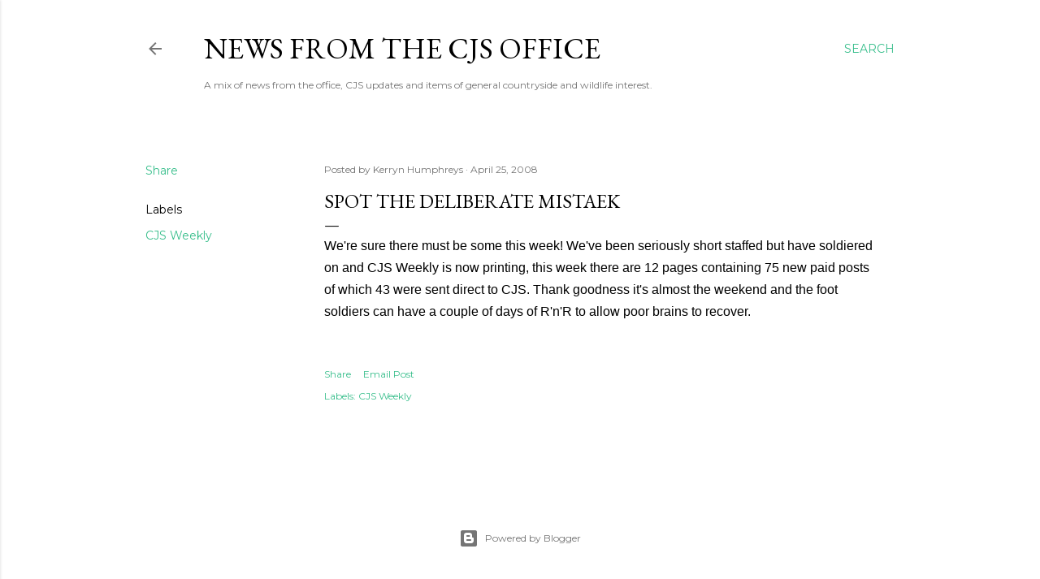

--- FILE ---
content_type: text/html; charset=UTF-8
request_url: http://news.countryside-jobs.com/2008/04/spot-deliberate-mistaek.htm
body_size: 44558
content:
<!DOCTYPE html>
<html dir='ltr' lang='en-GB'>
<head>
<meta content='width=device-width, initial-scale=1' name='viewport'/>
<title>Spot the deliberate mistaek</title>
<meta content='text/html; charset=UTF-8' http-equiv='Content-Type'/>
<!-- Chrome, Firefox OS and Opera -->
<meta content='#ffffff' name='theme-color'/>
<!-- Windows Phone -->
<meta content='#ffffff' name='msapplication-navbutton-color'/>
<meta content='blogger' name='generator'/>
<link href='http://news.countryside-jobs.com/favicon.ico' rel='icon' type='image/x-icon'/>
<link href='http://news.countryside-jobs.com/2008/04/spot-deliberate-mistaek.htm' rel='canonical'/>
<link rel="alternate" type="application/atom+xml" title="News from the CJS Office - Atom" href="http://news.countryside-jobs.com/feeds/posts/default" />
<link rel="alternate" type="application/rss+xml" title="News from the CJS Office - RSS" href="http://news.countryside-jobs.com/feeds/posts/default?alt=rss" />
<link rel="service.post" type="application/atom+xml" title="News from the CJS Office - Atom" href="https://www.blogger.com/feeds/36179887/posts/default" />

<!--Can't find substitution for tag [blog.ieCssRetrofitLinks]-->
<meta content='http://news.countryside-jobs.com/2008/04/spot-deliberate-mistaek.htm' property='og:url'/>
<meta content='Spot the deliberate mistaek' property='og:title'/>
<meta content='We&#39;re sure there must be some this week!   We&#39;ve been seriously short staffed but have soldiered on and CJS Weekly is now printing, this wee...' property='og:description'/>
<style type='text/css'>@font-face{font-family:'EB Garamond';font-style:normal;font-weight:400;font-display:swap;src:url(//fonts.gstatic.com/s/ebgaramond/v32/SlGDmQSNjdsmc35JDF1K5E55YMjF_7DPuGi-6_RkCY9_WamXgHlIbvw.woff2)format('woff2');unicode-range:U+0460-052F,U+1C80-1C8A,U+20B4,U+2DE0-2DFF,U+A640-A69F,U+FE2E-FE2F;}@font-face{font-family:'EB Garamond';font-style:normal;font-weight:400;font-display:swap;src:url(//fonts.gstatic.com/s/ebgaramond/v32/SlGDmQSNjdsmc35JDF1K5E55YMjF_7DPuGi-6_RkAI9_WamXgHlIbvw.woff2)format('woff2');unicode-range:U+0301,U+0400-045F,U+0490-0491,U+04B0-04B1,U+2116;}@font-face{font-family:'EB Garamond';font-style:normal;font-weight:400;font-display:swap;src:url(//fonts.gstatic.com/s/ebgaramond/v32/SlGDmQSNjdsmc35JDF1K5E55YMjF_7DPuGi-6_RkCI9_WamXgHlIbvw.woff2)format('woff2');unicode-range:U+1F00-1FFF;}@font-face{font-family:'EB Garamond';font-style:normal;font-weight:400;font-display:swap;src:url(//fonts.gstatic.com/s/ebgaramond/v32/SlGDmQSNjdsmc35JDF1K5E55YMjF_7DPuGi-6_RkB49_WamXgHlIbvw.woff2)format('woff2');unicode-range:U+0370-0377,U+037A-037F,U+0384-038A,U+038C,U+038E-03A1,U+03A3-03FF;}@font-face{font-family:'EB Garamond';font-style:normal;font-weight:400;font-display:swap;src:url(//fonts.gstatic.com/s/ebgaramond/v32/SlGDmQSNjdsmc35JDF1K5E55YMjF_7DPuGi-6_RkC49_WamXgHlIbvw.woff2)format('woff2');unicode-range:U+0102-0103,U+0110-0111,U+0128-0129,U+0168-0169,U+01A0-01A1,U+01AF-01B0,U+0300-0301,U+0303-0304,U+0308-0309,U+0323,U+0329,U+1EA0-1EF9,U+20AB;}@font-face{font-family:'EB Garamond';font-style:normal;font-weight:400;font-display:swap;src:url(//fonts.gstatic.com/s/ebgaramond/v32/SlGDmQSNjdsmc35JDF1K5E55YMjF_7DPuGi-6_RkCo9_WamXgHlIbvw.woff2)format('woff2');unicode-range:U+0100-02BA,U+02BD-02C5,U+02C7-02CC,U+02CE-02D7,U+02DD-02FF,U+0304,U+0308,U+0329,U+1D00-1DBF,U+1E00-1E9F,U+1EF2-1EFF,U+2020,U+20A0-20AB,U+20AD-20C0,U+2113,U+2C60-2C7F,U+A720-A7FF;}@font-face{font-family:'EB Garamond';font-style:normal;font-weight:400;font-display:swap;src:url(//fonts.gstatic.com/s/ebgaramond/v32/SlGDmQSNjdsmc35JDF1K5E55YMjF_7DPuGi-6_RkBI9_WamXgHlI.woff2)format('woff2');unicode-range:U+0000-00FF,U+0131,U+0152-0153,U+02BB-02BC,U+02C6,U+02DA,U+02DC,U+0304,U+0308,U+0329,U+2000-206F,U+20AC,U+2122,U+2191,U+2193,U+2212,U+2215,U+FEFF,U+FFFD;}@font-face{font-family:'Lora';font-style:normal;font-weight:400;font-display:swap;src:url(//fonts.gstatic.com/s/lora/v37/0QI6MX1D_JOuGQbT0gvTJPa787weuxJMkq18ndeYxZ2JTg.woff2)format('woff2');unicode-range:U+0460-052F,U+1C80-1C8A,U+20B4,U+2DE0-2DFF,U+A640-A69F,U+FE2E-FE2F;}@font-face{font-family:'Lora';font-style:normal;font-weight:400;font-display:swap;src:url(//fonts.gstatic.com/s/lora/v37/0QI6MX1D_JOuGQbT0gvTJPa787weuxJFkq18ndeYxZ2JTg.woff2)format('woff2');unicode-range:U+0301,U+0400-045F,U+0490-0491,U+04B0-04B1,U+2116;}@font-face{font-family:'Lora';font-style:normal;font-weight:400;font-display:swap;src:url(//fonts.gstatic.com/s/lora/v37/0QI6MX1D_JOuGQbT0gvTJPa787weuxI9kq18ndeYxZ2JTg.woff2)format('woff2');unicode-range:U+0302-0303,U+0305,U+0307-0308,U+0310,U+0312,U+0315,U+031A,U+0326-0327,U+032C,U+032F-0330,U+0332-0333,U+0338,U+033A,U+0346,U+034D,U+0391-03A1,U+03A3-03A9,U+03B1-03C9,U+03D1,U+03D5-03D6,U+03F0-03F1,U+03F4-03F5,U+2016-2017,U+2034-2038,U+203C,U+2040,U+2043,U+2047,U+2050,U+2057,U+205F,U+2070-2071,U+2074-208E,U+2090-209C,U+20D0-20DC,U+20E1,U+20E5-20EF,U+2100-2112,U+2114-2115,U+2117-2121,U+2123-214F,U+2190,U+2192,U+2194-21AE,U+21B0-21E5,U+21F1-21F2,U+21F4-2211,U+2213-2214,U+2216-22FF,U+2308-230B,U+2310,U+2319,U+231C-2321,U+2336-237A,U+237C,U+2395,U+239B-23B7,U+23D0,U+23DC-23E1,U+2474-2475,U+25AF,U+25B3,U+25B7,U+25BD,U+25C1,U+25CA,U+25CC,U+25FB,U+266D-266F,U+27C0-27FF,U+2900-2AFF,U+2B0E-2B11,U+2B30-2B4C,U+2BFE,U+3030,U+FF5B,U+FF5D,U+1D400-1D7FF,U+1EE00-1EEFF;}@font-face{font-family:'Lora';font-style:normal;font-weight:400;font-display:swap;src:url(//fonts.gstatic.com/s/lora/v37/0QI6MX1D_JOuGQbT0gvTJPa787weuxIvkq18ndeYxZ2JTg.woff2)format('woff2');unicode-range:U+0001-000C,U+000E-001F,U+007F-009F,U+20DD-20E0,U+20E2-20E4,U+2150-218F,U+2190,U+2192,U+2194-2199,U+21AF,U+21E6-21F0,U+21F3,U+2218-2219,U+2299,U+22C4-22C6,U+2300-243F,U+2440-244A,U+2460-24FF,U+25A0-27BF,U+2800-28FF,U+2921-2922,U+2981,U+29BF,U+29EB,U+2B00-2BFF,U+4DC0-4DFF,U+FFF9-FFFB,U+10140-1018E,U+10190-1019C,U+101A0,U+101D0-101FD,U+102E0-102FB,U+10E60-10E7E,U+1D2C0-1D2D3,U+1D2E0-1D37F,U+1F000-1F0FF,U+1F100-1F1AD,U+1F1E6-1F1FF,U+1F30D-1F30F,U+1F315,U+1F31C,U+1F31E,U+1F320-1F32C,U+1F336,U+1F378,U+1F37D,U+1F382,U+1F393-1F39F,U+1F3A7-1F3A8,U+1F3AC-1F3AF,U+1F3C2,U+1F3C4-1F3C6,U+1F3CA-1F3CE,U+1F3D4-1F3E0,U+1F3ED,U+1F3F1-1F3F3,U+1F3F5-1F3F7,U+1F408,U+1F415,U+1F41F,U+1F426,U+1F43F,U+1F441-1F442,U+1F444,U+1F446-1F449,U+1F44C-1F44E,U+1F453,U+1F46A,U+1F47D,U+1F4A3,U+1F4B0,U+1F4B3,U+1F4B9,U+1F4BB,U+1F4BF,U+1F4C8-1F4CB,U+1F4D6,U+1F4DA,U+1F4DF,U+1F4E3-1F4E6,U+1F4EA-1F4ED,U+1F4F7,U+1F4F9-1F4FB,U+1F4FD-1F4FE,U+1F503,U+1F507-1F50B,U+1F50D,U+1F512-1F513,U+1F53E-1F54A,U+1F54F-1F5FA,U+1F610,U+1F650-1F67F,U+1F687,U+1F68D,U+1F691,U+1F694,U+1F698,U+1F6AD,U+1F6B2,U+1F6B9-1F6BA,U+1F6BC,U+1F6C6-1F6CF,U+1F6D3-1F6D7,U+1F6E0-1F6EA,U+1F6F0-1F6F3,U+1F6F7-1F6FC,U+1F700-1F7FF,U+1F800-1F80B,U+1F810-1F847,U+1F850-1F859,U+1F860-1F887,U+1F890-1F8AD,U+1F8B0-1F8BB,U+1F8C0-1F8C1,U+1F900-1F90B,U+1F93B,U+1F946,U+1F984,U+1F996,U+1F9E9,U+1FA00-1FA6F,U+1FA70-1FA7C,U+1FA80-1FA89,U+1FA8F-1FAC6,U+1FACE-1FADC,U+1FADF-1FAE9,U+1FAF0-1FAF8,U+1FB00-1FBFF;}@font-face{font-family:'Lora';font-style:normal;font-weight:400;font-display:swap;src:url(//fonts.gstatic.com/s/lora/v37/0QI6MX1D_JOuGQbT0gvTJPa787weuxJOkq18ndeYxZ2JTg.woff2)format('woff2');unicode-range:U+0102-0103,U+0110-0111,U+0128-0129,U+0168-0169,U+01A0-01A1,U+01AF-01B0,U+0300-0301,U+0303-0304,U+0308-0309,U+0323,U+0329,U+1EA0-1EF9,U+20AB;}@font-face{font-family:'Lora';font-style:normal;font-weight:400;font-display:swap;src:url(//fonts.gstatic.com/s/lora/v37/0QI6MX1D_JOuGQbT0gvTJPa787weuxJPkq18ndeYxZ2JTg.woff2)format('woff2');unicode-range:U+0100-02BA,U+02BD-02C5,U+02C7-02CC,U+02CE-02D7,U+02DD-02FF,U+0304,U+0308,U+0329,U+1D00-1DBF,U+1E00-1E9F,U+1EF2-1EFF,U+2020,U+20A0-20AB,U+20AD-20C0,U+2113,U+2C60-2C7F,U+A720-A7FF;}@font-face{font-family:'Lora';font-style:normal;font-weight:400;font-display:swap;src:url(//fonts.gstatic.com/s/lora/v37/0QI6MX1D_JOuGQbT0gvTJPa787weuxJBkq18ndeYxZ0.woff2)format('woff2');unicode-range:U+0000-00FF,U+0131,U+0152-0153,U+02BB-02BC,U+02C6,U+02DA,U+02DC,U+0304,U+0308,U+0329,U+2000-206F,U+20AC,U+2122,U+2191,U+2193,U+2212,U+2215,U+FEFF,U+FFFD;}@font-face{font-family:'Montserrat';font-style:normal;font-weight:400;font-display:swap;src:url(//fonts.gstatic.com/s/montserrat/v31/JTUSjIg1_i6t8kCHKm459WRhyyTh89ZNpQ.woff2)format('woff2');unicode-range:U+0460-052F,U+1C80-1C8A,U+20B4,U+2DE0-2DFF,U+A640-A69F,U+FE2E-FE2F;}@font-face{font-family:'Montserrat';font-style:normal;font-weight:400;font-display:swap;src:url(//fonts.gstatic.com/s/montserrat/v31/JTUSjIg1_i6t8kCHKm459W1hyyTh89ZNpQ.woff2)format('woff2');unicode-range:U+0301,U+0400-045F,U+0490-0491,U+04B0-04B1,U+2116;}@font-face{font-family:'Montserrat';font-style:normal;font-weight:400;font-display:swap;src:url(//fonts.gstatic.com/s/montserrat/v31/JTUSjIg1_i6t8kCHKm459WZhyyTh89ZNpQ.woff2)format('woff2');unicode-range:U+0102-0103,U+0110-0111,U+0128-0129,U+0168-0169,U+01A0-01A1,U+01AF-01B0,U+0300-0301,U+0303-0304,U+0308-0309,U+0323,U+0329,U+1EA0-1EF9,U+20AB;}@font-face{font-family:'Montserrat';font-style:normal;font-weight:400;font-display:swap;src:url(//fonts.gstatic.com/s/montserrat/v31/JTUSjIg1_i6t8kCHKm459WdhyyTh89ZNpQ.woff2)format('woff2');unicode-range:U+0100-02BA,U+02BD-02C5,U+02C7-02CC,U+02CE-02D7,U+02DD-02FF,U+0304,U+0308,U+0329,U+1D00-1DBF,U+1E00-1E9F,U+1EF2-1EFF,U+2020,U+20A0-20AB,U+20AD-20C0,U+2113,U+2C60-2C7F,U+A720-A7FF;}@font-face{font-family:'Montserrat';font-style:normal;font-weight:400;font-display:swap;src:url(//fonts.gstatic.com/s/montserrat/v31/JTUSjIg1_i6t8kCHKm459WlhyyTh89Y.woff2)format('woff2');unicode-range:U+0000-00FF,U+0131,U+0152-0153,U+02BB-02BC,U+02C6,U+02DA,U+02DC,U+0304,U+0308,U+0329,U+2000-206F,U+20AC,U+2122,U+2191,U+2193,U+2212,U+2215,U+FEFF,U+FFFD;}@font-face{font-family:'Montserrat';font-style:normal;font-weight:700;font-display:swap;src:url(//fonts.gstatic.com/s/montserrat/v31/JTUSjIg1_i6t8kCHKm459WRhyyTh89ZNpQ.woff2)format('woff2');unicode-range:U+0460-052F,U+1C80-1C8A,U+20B4,U+2DE0-2DFF,U+A640-A69F,U+FE2E-FE2F;}@font-face{font-family:'Montserrat';font-style:normal;font-weight:700;font-display:swap;src:url(//fonts.gstatic.com/s/montserrat/v31/JTUSjIg1_i6t8kCHKm459W1hyyTh89ZNpQ.woff2)format('woff2');unicode-range:U+0301,U+0400-045F,U+0490-0491,U+04B0-04B1,U+2116;}@font-face{font-family:'Montserrat';font-style:normal;font-weight:700;font-display:swap;src:url(//fonts.gstatic.com/s/montserrat/v31/JTUSjIg1_i6t8kCHKm459WZhyyTh89ZNpQ.woff2)format('woff2');unicode-range:U+0102-0103,U+0110-0111,U+0128-0129,U+0168-0169,U+01A0-01A1,U+01AF-01B0,U+0300-0301,U+0303-0304,U+0308-0309,U+0323,U+0329,U+1EA0-1EF9,U+20AB;}@font-face{font-family:'Montserrat';font-style:normal;font-weight:700;font-display:swap;src:url(//fonts.gstatic.com/s/montserrat/v31/JTUSjIg1_i6t8kCHKm459WdhyyTh89ZNpQ.woff2)format('woff2');unicode-range:U+0100-02BA,U+02BD-02C5,U+02C7-02CC,U+02CE-02D7,U+02DD-02FF,U+0304,U+0308,U+0329,U+1D00-1DBF,U+1E00-1E9F,U+1EF2-1EFF,U+2020,U+20A0-20AB,U+20AD-20C0,U+2113,U+2C60-2C7F,U+A720-A7FF;}@font-face{font-family:'Montserrat';font-style:normal;font-weight:700;font-display:swap;src:url(//fonts.gstatic.com/s/montserrat/v31/JTUSjIg1_i6t8kCHKm459WlhyyTh89Y.woff2)format('woff2');unicode-range:U+0000-00FF,U+0131,U+0152-0153,U+02BB-02BC,U+02C6,U+02DA,U+02DC,U+0304,U+0308,U+0329,U+2000-206F,U+20AC,U+2122,U+2191,U+2193,U+2212,U+2215,U+FEFF,U+FFFD;}</style>
<style id='page-skin-1' type='text/css'><!--
/*! normalize.css v3.0.1 | MIT License | git.io/normalize */html{font-family:sans-serif;-ms-text-size-adjust:100%;-webkit-text-size-adjust:100%}body{margin:0}article,aside,details,figcaption,figure,footer,header,hgroup,main,nav,section,summary{display:block}audio,canvas,progress,video{display:inline-block;vertical-align:baseline}audio:not([controls]){display:none;height:0}[hidden],template{display:none}a{background:transparent}a:active,a:hover{outline:0}abbr[title]{border-bottom:1px dotted}b,strong{font-weight:bold}dfn{font-style:italic}h1{font-size:2em;margin:.67em 0}mark{background:#ff0;color:#000}small{font-size:80%}sub,sup{font-size:75%;line-height:0;position:relative;vertical-align:baseline}sup{top:-0.5em}sub{bottom:-0.25em}img{border:0}svg:not(:root){overflow:hidden}figure{margin:1em 40px}hr{-moz-box-sizing:content-box;box-sizing:content-box;height:0}pre{overflow:auto}code,kbd,pre,samp{font-family:monospace,monospace;font-size:1em}button,input,optgroup,select,textarea{color:inherit;font:inherit;margin:0}button{overflow:visible}button,select{text-transform:none}button,html input[type="button"],input[type="reset"],input[type="submit"]{-webkit-appearance:button;cursor:pointer}button[disabled],html input[disabled]{cursor:default}button::-moz-focus-inner,input::-moz-focus-inner{border:0;padding:0}input{line-height:normal}input[type="checkbox"],input[type="radio"]{box-sizing:border-box;padding:0}input[type="number"]::-webkit-inner-spin-button,input[type="number"]::-webkit-outer-spin-button{height:auto}input[type="search"]{-webkit-appearance:textfield;-moz-box-sizing:content-box;-webkit-box-sizing:content-box;box-sizing:content-box}input[type="search"]::-webkit-search-cancel-button,input[type="search"]::-webkit-search-decoration{-webkit-appearance:none}fieldset{border:1px solid #c0c0c0;margin:0 2px;padding:.35em .625em .75em}legend{border:0;padding:0}textarea{overflow:auto}optgroup{font-weight:bold}table{border-collapse:collapse;border-spacing:0}td,th{padding:0}
/*!************************************************
* Blogger Template Style
* Name: Soho
**************************************************/
body{
overflow-wrap:break-word;
word-break:break-word;
word-wrap:break-word
}
.hidden{
display:none
}
.invisible{
visibility:hidden
}
.container::after,.float-container::after{
clear:both;
content:"";
display:table
}
.clearboth{
clear:both
}
#comments .comment .comment-actions,.subscribe-popup .FollowByEmail .follow-by-email-submit{
background:0 0;
border:0;
box-shadow:none;
color:#37be8b;
cursor:pointer;
font-size:14px;
font-weight:700;
outline:0;
text-decoration:none;
text-transform:uppercase;
width:auto
}
.dim-overlay{
background-color:rgba(0,0,0,.54);
height:100vh;
left:0;
position:fixed;
top:0;
width:100%
}
#sharing-dim-overlay{
background-color:transparent
}
input::-ms-clear{
display:none
}
.blogger-logo,.svg-icon-24.blogger-logo{
fill:#ff9800;
opacity:1
}
.loading-spinner-large{
-webkit-animation:mspin-rotate 1.568s infinite linear;
animation:mspin-rotate 1.568s infinite linear;
height:48px;
overflow:hidden;
position:absolute;
width:48px;
z-index:200
}
.loading-spinner-large>div{
-webkit-animation:mspin-revrot 5332ms infinite steps(4);
animation:mspin-revrot 5332ms infinite steps(4)
}
.loading-spinner-large>div>div{
-webkit-animation:mspin-singlecolor-large-film 1333ms infinite steps(81);
animation:mspin-singlecolor-large-film 1333ms infinite steps(81);
background-size:100%;
height:48px;
width:3888px
}
.mspin-black-large>div>div,.mspin-grey_54-large>div>div{
background-image:url(https://www.blogblog.com/indie/mspin_black_large.svg)
}
.mspin-white-large>div>div{
background-image:url(https://www.blogblog.com/indie/mspin_white_large.svg)
}
.mspin-grey_54-large{
opacity:.54
}
@-webkit-keyframes mspin-singlecolor-large-film{
from{
-webkit-transform:translateX(0);
transform:translateX(0)
}
to{
-webkit-transform:translateX(-3888px);
transform:translateX(-3888px)
}
}
@keyframes mspin-singlecolor-large-film{
from{
-webkit-transform:translateX(0);
transform:translateX(0)
}
to{
-webkit-transform:translateX(-3888px);
transform:translateX(-3888px)
}
}
@-webkit-keyframes mspin-rotate{
from{
-webkit-transform:rotate(0);
transform:rotate(0)
}
to{
-webkit-transform:rotate(360deg);
transform:rotate(360deg)
}
}
@keyframes mspin-rotate{
from{
-webkit-transform:rotate(0);
transform:rotate(0)
}
to{
-webkit-transform:rotate(360deg);
transform:rotate(360deg)
}
}
@-webkit-keyframes mspin-revrot{
from{
-webkit-transform:rotate(0);
transform:rotate(0)
}
to{
-webkit-transform:rotate(-360deg);
transform:rotate(-360deg)
}
}
@keyframes mspin-revrot{
from{
-webkit-transform:rotate(0);
transform:rotate(0)
}
to{
-webkit-transform:rotate(-360deg);
transform:rotate(-360deg)
}
}
.skip-navigation{
background-color:#fff;
box-sizing:border-box;
color:#000;
display:block;
height:0;
left:0;
line-height:50px;
overflow:hidden;
padding-top:0;
position:fixed;
text-align:center;
top:0;
-webkit-transition:box-shadow .3s,height .3s,padding-top .3s;
transition:box-shadow .3s,height .3s,padding-top .3s;
width:100%;
z-index:900
}
.skip-navigation:focus{
box-shadow:0 4px 5px 0 rgba(0,0,0,.14),0 1px 10px 0 rgba(0,0,0,.12),0 2px 4px -1px rgba(0,0,0,.2);
height:50px
}
#main{
outline:0
}
.main-heading{
position:absolute;
clip:rect(1px,1px,1px,1px);
padding:0;
border:0;
height:1px;
width:1px;
overflow:hidden
}
.Attribution{
margin-top:1em;
text-align:center
}
.Attribution .blogger img,.Attribution .blogger svg{
vertical-align:bottom
}
.Attribution .blogger img{
margin-right:.5em
}
.Attribution div{
line-height:24px;
margin-top:.5em
}
.Attribution .copyright,.Attribution .image-attribution{
font-size:.7em;
margin-top:1.5em
}
.BLOG_mobile_video_class{
display:none
}
.bg-photo{
background-attachment:scroll!important
}
body .CSS_LIGHTBOX{
z-index:900
}
.extendable .show-less,.extendable .show-more{
border-color:#37be8b;
color:#37be8b;
margin-top:8px
}
.extendable .show-less.hidden,.extendable .show-more.hidden{
display:none
}
.inline-ad{
display:none;
max-width:100%;
overflow:hidden
}
.adsbygoogle{
display:block
}
#cookieChoiceInfo{
bottom:0;
top:auto
}
iframe.b-hbp-video{
border:0
}
.post-body img{
max-width:100%
}
.post-body iframe{
max-width:100%
}
.post-body a[imageanchor="1"]{
display:inline-block
}
.byline{
margin-right:1em
}
.byline:last-child{
margin-right:0
}
.link-copied-dialog{
max-width:520px;
outline:0
}
.link-copied-dialog .modal-dialog-buttons{
margin-top:8px
}
.link-copied-dialog .goog-buttonset-default{
background:0 0;
border:0
}
.link-copied-dialog .goog-buttonset-default:focus{
outline:0
}
.paging-control-container{
margin-bottom:16px
}
.paging-control-container .paging-control{
display:inline-block
}
.paging-control-container .comment-range-text::after,.paging-control-container .paging-control{
color:#37be8b
}
.paging-control-container .comment-range-text,.paging-control-container .paging-control{
margin-right:8px
}
.paging-control-container .comment-range-text::after,.paging-control-container .paging-control::after{
content:"\b7";
cursor:default;
padding-left:8px;
pointer-events:none
}
.paging-control-container .comment-range-text:last-child::after,.paging-control-container .paging-control:last-child::after{
content:none
}
.byline.reactions iframe{
height:20px
}
.b-notification{
color:#000;
background-color:#fff;
border-bottom:solid 1px #000;
box-sizing:border-box;
padding:16px 32px;
text-align:center
}
.b-notification.visible{
-webkit-transition:margin-top .3s cubic-bezier(.4,0,.2,1);
transition:margin-top .3s cubic-bezier(.4,0,.2,1)
}
.b-notification.invisible{
position:absolute
}
.b-notification-close{
position:absolute;
right:8px;
top:8px
}
.no-posts-message{
line-height:40px;
text-align:center
}
@media screen and (max-width:1162px){
body.item-view .post-body a[imageanchor="1"][style*="float: left;"],body.item-view .post-body a[imageanchor="1"][style*="float: right;"]{
float:none!important;
clear:none!important
}
body.item-view .post-body a[imageanchor="1"] img{
display:block;
height:auto;
margin:0 auto
}
body.item-view .post-body>.separator:first-child>a[imageanchor="1"]:first-child{
margin-top:20px
}
.post-body a[imageanchor]{
display:block
}
body.item-view .post-body a[imageanchor="1"]{
margin-left:0!important;
margin-right:0!important
}
body.item-view .post-body a[imageanchor="1"]+a[imageanchor="1"]{
margin-top:16px
}
}
.item-control{
display:none
}
#comments{
border-top:1px dashed rgba(0,0,0,.54);
margin-top:20px;
padding:20px
}
#comments .comment-thread ol{
margin:0;
padding-left:0;
padding-left:0
}
#comments .comment .comment-replybox-single,#comments .comment-thread .comment-replies{
margin-left:60px
}
#comments .comment-thread .thread-count{
display:none
}
#comments .comment{
list-style-type:none;
padding:0 0 30px;
position:relative
}
#comments .comment .comment{
padding-bottom:8px
}
.comment .avatar-image-container{
position:absolute
}
.comment .avatar-image-container img{
border-radius:50%
}
.avatar-image-container svg,.comment .avatar-image-container .avatar-icon{
border-radius:50%;
border:solid 1px #000000;
box-sizing:border-box;
fill:#000000;
height:35px;
margin:0;
padding:7px;
width:35px
}
.comment .comment-block{
margin-top:10px;
margin-left:60px;
padding-bottom:0
}
#comments .comment-author-header-wrapper{
margin-left:40px
}
#comments .comment .thread-expanded .comment-block{
padding-bottom:20px
}
#comments .comment .comment-header .user,#comments .comment .comment-header .user a{
color:#000000;
font-style:normal;
font-weight:700
}
#comments .comment .comment-actions{
bottom:0;
margin-bottom:15px;
position:absolute
}
#comments .comment .comment-actions>*{
margin-right:8px
}
#comments .comment .comment-header .datetime{
bottom:0;
color:rgba(0, 0, 0, 0.54);
display:inline-block;
font-size:13px;
font-style:italic;
margin-left:8px
}
#comments .comment .comment-footer .comment-timestamp a,#comments .comment .comment-header .datetime a{
color:rgba(0, 0, 0, 0.54)
}
#comments .comment .comment-content,.comment .comment-body{
margin-top:12px;
word-break:break-word
}
.comment-body{
margin-bottom:12px
}
#comments.embed[data-num-comments="0"]{
border:0;
margin-top:0;
padding-top:0
}
#comments.embed[data-num-comments="0"] #comment-post-message,#comments.embed[data-num-comments="0"] div.comment-form>p,#comments.embed[data-num-comments="0"] p.comment-footer{
display:none
}
#comment-editor-src{
display:none
}
.comments .comments-content .loadmore.loaded{
max-height:0;
opacity:0;
overflow:hidden
}
.extendable .remaining-items{
height:0;
overflow:hidden;
-webkit-transition:height .3s cubic-bezier(.4,0,.2,1);
transition:height .3s cubic-bezier(.4,0,.2,1)
}
.extendable .remaining-items.expanded{
height:auto
}
.svg-icon-24,.svg-icon-24-button{
cursor:pointer;
height:24px;
width:24px;
min-width:24px
}
.touch-icon{
margin:-12px;
padding:12px
}
.touch-icon:active,.touch-icon:focus{
background-color:rgba(153,153,153,.4);
border-radius:50%
}
svg:not(:root).touch-icon{
overflow:visible
}
html[dir=rtl] .rtl-reversible-icon{
-webkit-transform:scaleX(-1);
-ms-transform:scaleX(-1);
transform:scaleX(-1)
}
.svg-icon-24-button,.touch-icon-button{
background:0 0;
border:0;
margin:0;
outline:0;
padding:0
}
.touch-icon-button .touch-icon:active,.touch-icon-button .touch-icon:focus{
background-color:transparent
}
.touch-icon-button:active .touch-icon,.touch-icon-button:focus .touch-icon{
background-color:rgba(153,153,153,.4);
border-radius:50%
}
.Profile .default-avatar-wrapper .avatar-icon{
border-radius:50%;
border:solid 1px #000000;
box-sizing:border-box;
fill:#000000;
margin:0
}
.Profile .individual .default-avatar-wrapper .avatar-icon{
padding:25px
}
.Profile .individual .avatar-icon,.Profile .individual .profile-img{
height:120px;
width:120px
}
.Profile .team .default-avatar-wrapper .avatar-icon{
padding:8px
}
.Profile .team .avatar-icon,.Profile .team .default-avatar-wrapper,.Profile .team .profile-img{
height:40px;
width:40px
}
.snippet-container{
margin:0;
position:relative;
overflow:hidden
}
.snippet-fade{
bottom:0;
box-sizing:border-box;
position:absolute;
width:96px
}
.snippet-fade{
right:0
}
.snippet-fade:after{
content:"\2026"
}
.snippet-fade:after{
float:right
}
.centered-top-container.sticky{
left:0;
position:fixed;
right:0;
top:0;
width:auto;
z-index:50;
-webkit-transition-property:opacity,-webkit-transform;
transition-property:opacity,-webkit-transform;
transition-property:transform,opacity;
transition-property:transform,opacity,-webkit-transform;
-webkit-transition-duration:.2s;
transition-duration:.2s;
-webkit-transition-timing-function:cubic-bezier(.4,0,.2,1);
transition-timing-function:cubic-bezier(.4,0,.2,1)
}
.centered-top-placeholder{
display:none
}
.collapsed-header .centered-top-placeholder{
display:block
}
.centered-top-container .Header .replaced h1,.centered-top-placeholder .Header .replaced h1{
display:none
}
.centered-top-container.sticky .Header .replaced h1{
display:block
}
.centered-top-container.sticky .Header .header-widget{
background:0 0
}
.centered-top-container.sticky .Header .header-image-wrapper{
display:none
}
.centered-top-container img,.centered-top-placeholder img{
max-width:100%
}
.collapsible{
-webkit-transition:height .3s cubic-bezier(.4,0,.2,1);
transition:height .3s cubic-bezier(.4,0,.2,1)
}
.collapsible,.collapsible>summary{
display:block;
overflow:hidden
}
.collapsible>:not(summary){
display:none
}
.collapsible[open]>:not(summary){
display:block
}
.collapsible:focus,.collapsible>summary:focus{
outline:0
}
.collapsible>summary{
cursor:pointer;
display:block;
padding:0
}
.collapsible:focus>summary,.collapsible>summary:focus{
background-color:transparent
}
.collapsible>summary::-webkit-details-marker{
display:none
}
.collapsible-title{
-webkit-box-align:center;
-webkit-align-items:center;
-ms-flex-align:center;
align-items:center;
display:-webkit-box;
display:-webkit-flex;
display:-ms-flexbox;
display:flex
}
.collapsible-title .title{
-webkit-box-flex:1;
-webkit-flex:1 1 auto;
-ms-flex:1 1 auto;
flex:1 1 auto;
-webkit-box-ordinal-group:1;
-webkit-order:0;
-ms-flex-order:0;
order:0;
overflow:hidden;
text-overflow:ellipsis;
white-space:nowrap
}
.collapsible-title .chevron-down,.collapsible[open] .collapsible-title .chevron-up{
display:block
}
.collapsible-title .chevron-up,.collapsible[open] .collapsible-title .chevron-down{
display:none
}
.flat-button{
cursor:pointer;
display:inline-block;
font-weight:700;
text-transform:uppercase;
border-radius:2px;
padding:8px;
margin:-8px
}
.flat-icon-button{
background:0 0;
border:0;
margin:0;
outline:0;
padding:0;
margin:-12px;
padding:12px;
cursor:pointer;
box-sizing:content-box;
display:inline-block;
line-height:0
}
.flat-icon-button,.flat-icon-button .splash-wrapper{
border-radius:50%
}
.flat-icon-button .splash.animate{
-webkit-animation-duration:.3s;
animation-duration:.3s
}
.overflowable-container{
max-height:28px;
overflow:hidden;
position:relative
}
.overflow-button{
cursor:pointer
}
#overflowable-dim-overlay{
background:0 0
}
.overflow-popup{
box-shadow:0 2px 2px 0 rgba(0,0,0,.14),0 3px 1px -2px rgba(0,0,0,.2),0 1px 5px 0 rgba(0,0,0,.12);
background-color:#ffffff;
left:0;
max-width:calc(100% - 32px);
position:absolute;
top:0;
visibility:hidden;
z-index:101
}
.overflow-popup ul{
list-style:none
}
.overflow-popup .tabs li,.overflow-popup li{
display:block;
height:auto
}
.overflow-popup .tabs li{
padding-left:0;
padding-right:0
}
.overflow-button.hidden,.overflow-popup .tabs li.hidden,.overflow-popup li.hidden{
display:none
}
.search{
display:-webkit-box;
display:-webkit-flex;
display:-ms-flexbox;
display:flex;
line-height:24px;
width:24px
}
.search.focused{
width:100%
}
.search.focused .section{
width:100%
}
.search form{
z-index:101
}
.search h3{
display:none
}
.search form{
display:-webkit-box;
display:-webkit-flex;
display:-ms-flexbox;
display:flex;
-webkit-box-flex:1;
-webkit-flex:1 0 0;
-ms-flex:1 0 0px;
flex:1 0 0;
border-bottom:solid 1px transparent;
padding-bottom:8px
}
.search form>*{
display:none
}
.search.focused form>*{
display:block
}
.search .search-input label{
display:none
}
.centered-top-placeholder.cloned .search form{
z-index:30
}
.search.focused form{
border-color:rgba(0, 0, 0, 0.54);
position:relative;
width:auto
}
.collapsed-header .centered-top-container .search.focused form{
border-bottom-color:transparent
}
.search-expand{
-webkit-box-flex:0;
-webkit-flex:0 0 auto;
-ms-flex:0 0 auto;
flex:0 0 auto
}
.search-expand-text{
display:none
}
.search-close{
display:inline;
vertical-align:middle
}
.search-input{
-webkit-box-flex:1;
-webkit-flex:1 0 1px;
-ms-flex:1 0 1px;
flex:1 0 1px
}
.search-input input{
background:0 0;
border:0;
box-sizing:border-box;
color:rgba(0, 0, 0, 0.54);
display:inline-block;
outline:0;
width:calc(100% - 48px)
}
.search-input input.no-cursor{
color:transparent;
text-shadow:0 0 0 rgba(0, 0, 0, 0.54)
}
.collapsed-header .centered-top-container .search-action,.collapsed-header .centered-top-container .search-input input{
color:rgba(0, 0, 0, 0.54)
}
.collapsed-header .centered-top-container .search-input input.no-cursor{
color:transparent;
text-shadow:0 0 0 rgba(0, 0, 0, 0.54)
}
.collapsed-header .centered-top-container .search-input input.no-cursor:focus,.search-input input.no-cursor:focus{
outline:0
}
.search-focused>*{
visibility:hidden
}
.search-focused .search,.search-focused .search-icon{
visibility:visible
}
.search.focused .search-action{
display:block
}
.search.focused .search-action:disabled{
opacity:.3
}
.widget.Sharing .sharing-button{
display:none
}
.widget.Sharing .sharing-buttons li{
padding:0
}
.widget.Sharing .sharing-buttons li span{
display:none
}
.post-share-buttons{
position:relative
}
.centered-bottom .share-buttons .svg-icon-24,.share-buttons .svg-icon-24{
fill:#000000
}
.sharing-open.touch-icon-button:active .touch-icon,.sharing-open.touch-icon-button:focus .touch-icon{
background-color:transparent
}
.share-buttons{
background-color:#ffffff;
border-radius:2px;
box-shadow:0 2px 2px 0 rgba(0,0,0,.14),0 3px 1px -2px rgba(0,0,0,.2),0 1px 5px 0 rgba(0,0,0,.12);
color:#000000;
list-style:none;
margin:0;
padding:8px 0;
position:absolute;
top:-11px;
min-width:200px;
z-index:101
}
.share-buttons.hidden{
display:none
}
.sharing-button{
background:0 0;
border:0;
margin:0;
outline:0;
padding:0;
cursor:pointer
}
.share-buttons li{
margin:0;
height:48px
}
.share-buttons li:last-child{
margin-bottom:0
}
.share-buttons li .sharing-platform-button{
box-sizing:border-box;
cursor:pointer;
display:block;
height:100%;
margin-bottom:0;
padding:0 16px;
position:relative;
width:100%
}
.share-buttons li .sharing-platform-button:focus,.share-buttons li .sharing-platform-button:hover{
background-color:rgba(128,128,128,.1);
outline:0
}
.share-buttons li svg[class*=" sharing-"],.share-buttons li svg[class^=sharing-]{
position:absolute;
top:10px
}
.share-buttons li span.sharing-platform-button{
position:relative;
top:0
}
.share-buttons li .platform-sharing-text{
display:block;
font-size:16px;
line-height:48px;
white-space:nowrap
}
.share-buttons li .platform-sharing-text{
margin-left:56px
}
.sidebar-container{
background-color:#f7f7f7;
max-width:284px;
overflow-y:auto;
-webkit-transition-property:-webkit-transform;
transition-property:-webkit-transform;
transition-property:transform;
transition-property:transform,-webkit-transform;
-webkit-transition-duration:.3s;
transition-duration:.3s;
-webkit-transition-timing-function:cubic-bezier(0,0,.2,1);
transition-timing-function:cubic-bezier(0,0,.2,1);
width:284px;
z-index:101;
-webkit-overflow-scrolling:touch
}
.sidebar-container .navigation{
line-height:0;
padding:16px
}
.sidebar-container .sidebar-back{
cursor:pointer
}
.sidebar-container .widget{
background:0 0;
margin:0 16px;
padding:16px 0
}
.sidebar-container .widget .title{
color:rgba(0, 0, 0, 0.54);
margin:0
}
.sidebar-container .widget ul{
list-style:none;
margin:0;
padding:0
}
.sidebar-container .widget ul ul{
margin-left:1em
}
.sidebar-container .widget li{
font-size:16px;
line-height:normal
}
.sidebar-container .widget+.widget{
border-top:1px dashed rgba(0, 0, 0, 0.54)
}
.BlogArchive li{
margin:16px 0
}
.BlogArchive li:last-child{
margin-bottom:0
}
.Label li a{
display:inline-block
}
.BlogArchive .post-count,.Label .label-count{
float:right;
margin-left:.25em
}
.BlogArchive .post-count::before,.Label .label-count::before{
content:"("
}
.BlogArchive .post-count::after,.Label .label-count::after{
content:")"
}
.widget.Translate .skiptranslate>div{
display:block!important
}
.widget.Profile .profile-link{
display:-webkit-box;
display:-webkit-flex;
display:-ms-flexbox;
display:flex
}
.widget.Profile .team-member .default-avatar-wrapper,.widget.Profile .team-member .profile-img{
-webkit-box-flex:0;
-webkit-flex:0 0 auto;
-ms-flex:0 0 auto;
flex:0 0 auto;
margin-right:1em
}
.widget.Profile .individual .profile-link{
-webkit-box-orient:vertical;
-webkit-box-direction:normal;
-webkit-flex-direction:column;
-ms-flex-direction:column;
flex-direction:column
}
.widget.Profile .team .profile-link .profile-name{
-webkit-align-self:center;
-ms-flex-item-align:center;
align-self:center;
display:block;
-webkit-box-flex:1;
-webkit-flex:1 1 auto;
-ms-flex:1 1 auto;
flex:1 1 auto
}
.dim-overlay{
background-color:rgba(0,0,0,.54);
z-index:100
}
body.sidebar-visible{
overflow-y:hidden
}
@media screen and (max-width:1439px){
.sidebar-container{
bottom:0;
position:fixed;
top:0;
left:0;
right:auto
}
.sidebar-container.sidebar-invisible{
-webkit-transition-timing-function:cubic-bezier(.4,0,.6,1);
transition-timing-function:cubic-bezier(.4,0,.6,1)
}
html[dir=ltr] .sidebar-container.sidebar-invisible{
-webkit-transform:translateX(-284px);
-ms-transform:translateX(-284px);
transform:translateX(-284px)
}
html[dir=rtl] .sidebar-container.sidebar-invisible{
-webkit-transform:translateX(284px);
-ms-transform:translateX(284px);
transform:translateX(284px)
}
}
@media screen and (min-width:1440px){
.sidebar-container{
position:absolute;
top:0;
left:0;
right:auto
}
.sidebar-container .navigation{
display:none
}
}
.dialog{
box-shadow:0 2px 2px 0 rgba(0,0,0,.14),0 3px 1px -2px rgba(0,0,0,.2),0 1px 5px 0 rgba(0,0,0,.12);
background:#ffffff;
box-sizing:border-box;
color:#000000;
padding:30px;
position:fixed;
text-align:center;
width:calc(100% - 24px);
z-index:101
}
.dialog input[type=email],.dialog input[type=text]{
background-color:transparent;
border:0;
border-bottom:solid 1px rgba(0,0,0,.12);
color:#000000;
display:block;
font-family:EB Garamond, serif;
font-size:16px;
line-height:24px;
margin:auto;
padding-bottom:7px;
outline:0;
text-align:center;
width:100%
}
.dialog input[type=email]::-webkit-input-placeholder,.dialog input[type=text]::-webkit-input-placeholder{
color:#000000
}
.dialog input[type=email]::-moz-placeholder,.dialog input[type=text]::-moz-placeholder{
color:#000000
}
.dialog input[type=email]:-ms-input-placeholder,.dialog input[type=text]:-ms-input-placeholder{
color:#000000
}
.dialog input[type=email]::-ms-input-placeholder,.dialog input[type=text]::-ms-input-placeholder{
color:#000000
}
.dialog input[type=email]::placeholder,.dialog input[type=text]::placeholder{
color:#000000
}
.dialog input[type=email]:focus,.dialog input[type=text]:focus{
border-bottom:solid 2px #37be8b;
padding-bottom:6px
}
.dialog input.no-cursor{
color:transparent;
text-shadow:0 0 0 #000000
}
.dialog input.no-cursor:focus{
outline:0
}
.dialog input.no-cursor:focus{
outline:0
}
.dialog input[type=submit]{
font-family:EB Garamond, serif
}
.dialog .goog-buttonset-default{
color:#37be8b
}
.subscribe-popup{
max-width:364px
}
.subscribe-popup h3{
color:#000000;
font-size:1.8em;
margin-top:0
}
.subscribe-popup .FollowByEmail h3{
display:none
}
.subscribe-popup .FollowByEmail .follow-by-email-submit{
color:#37be8b;
display:inline-block;
margin:0 auto;
margin-top:24px;
width:auto;
white-space:normal
}
.subscribe-popup .FollowByEmail .follow-by-email-submit:disabled{
cursor:default;
opacity:.3
}
@media (max-width:800px){
.blog-name div.widget.Subscribe{
margin-bottom:16px
}
body.item-view .blog-name div.widget.Subscribe{
margin:8px auto 16px auto;
width:100%
}
}
body#layout .bg-photo,body#layout .bg-photo-overlay{
display:none
}
body#layout .page_body{
padding:0;
position:relative;
top:0
}
body#layout .page{
display:inline-block;
left:inherit;
position:relative;
vertical-align:top;
width:540px
}
body#layout .centered{
max-width:954px
}
body#layout .navigation{
display:none
}
body#layout .sidebar-container{
display:inline-block;
width:40%
}
body#layout .hamburger-menu,body#layout .search{
display:none
}
body{
background-color:#ffffff;
color:#000000;
font:normal 400 20px EB Garamond, serif;
height:100%;
margin:0;
min-height:100vh
}
h1,h2,h3,h4,h5,h6{
font-weight:400
}
a{
color:#37be8b;
text-decoration:none
}
.dim-overlay{
z-index:100
}
body.sidebar-visible .page_body{
overflow-y:scroll
}
.widget .title{
color:rgba(0, 0, 0, 0.54);
font:normal 400 12px Montserrat, sans-serif
}
.extendable .show-less,.extendable .show-more{
color:#37be8b;
font:normal 400 12px Montserrat, sans-serif;
margin:12px -8px 0 -8px;
text-transform:uppercase
}
.footer .widget,.main .widget{
margin:50px 0
}
.main .widget .title{
text-transform:uppercase
}
.inline-ad{
display:block;
margin-top:50px
}
.adsbygoogle{
text-align:center
}
.page_body{
display:-webkit-box;
display:-webkit-flex;
display:-ms-flexbox;
display:flex;
-webkit-box-orient:vertical;
-webkit-box-direction:normal;
-webkit-flex-direction:column;
-ms-flex-direction:column;
flex-direction:column;
min-height:100vh;
position:relative;
z-index:20
}
.page_body>*{
-webkit-box-flex:0;
-webkit-flex:0 0 auto;
-ms-flex:0 0 auto;
flex:0 0 auto
}
.page_body>#footer{
margin-top:auto
}
.centered-bottom,.centered-top{
margin:0 32px;
max-width:100%
}
.centered-top{
padding-bottom:12px;
padding-top:12px
}
.sticky .centered-top{
padding-bottom:0;
padding-top:0
}
.centered-top-container,.centered-top-placeholder{
background:#ffffff
}
.centered-top{
display:-webkit-box;
display:-webkit-flex;
display:-ms-flexbox;
display:flex;
-webkit-flex-wrap:wrap;
-ms-flex-wrap:wrap;
flex-wrap:wrap;
-webkit-box-pack:justify;
-webkit-justify-content:space-between;
-ms-flex-pack:justify;
justify-content:space-between;
position:relative
}
.sticky .centered-top{
-webkit-flex-wrap:nowrap;
-ms-flex-wrap:nowrap;
flex-wrap:nowrap
}
.centered-top-container .svg-icon-24,.centered-top-placeholder .svg-icon-24{
fill:rgba(0, 0, 0, 0.54)
}
.back-button-container,.hamburger-menu-container{
-webkit-box-flex:0;
-webkit-flex:0 0 auto;
-ms-flex:0 0 auto;
flex:0 0 auto;
height:48px;
-webkit-box-ordinal-group:2;
-webkit-order:1;
-ms-flex-order:1;
order:1
}
.sticky .back-button-container,.sticky .hamburger-menu-container{
-webkit-box-ordinal-group:2;
-webkit-order:1;
-ms-flex-order:1;
order:1
}
.back-button,.hamburger-menu,.search-expand-icon{
cursor:pointer;
margin-top:0
}
.search{
-webkit-box-align:start;
-webkit-align-items:flex-start;
-ms-flex-align:start;
align-items:flex-start;
-webkit-box-flex:0;
-webkit-flex:0 0 auto;
-ms-flex:0 0 auto;
flex:0 0 auto;
height:48px;
margin-left:24px;
-webkit-box-ordinal-group:4;
-webkit-order:3;
-ms-flex-order:3;
order:3
}
.search,.search.focused{
width:auto
}
.search.focused{
position:static
}
.sticky .search{
display:none;
-webkit-box-ordinal-group:5;
-webkit-order:4;
-ms-flex-order:4;
order:4
}
.search .section{
right:0;
margin-top:12px;
position:absolute;
top:12px;
width:0
}
.sticky .search .section{
top:0
}
.search-expand{
background:0 0;
border:0;
margin:0;
outline:0;
padding:0;
color:#37be8b;
cursor:pointer;
-webkit-box-flex:0;
-webkit-flex:0 0 auto;
-ms-flex:0 0 auto;
flex:0 0 auto;
font:normal 400 12px Montserrat, sans-serif;
text-transform:uppercase;
word-break:normal
}
.search.focused .search-expand{
visibility:hidden
}
.search .dim-overlay{
background:0 0
}
.search.focused .section{
max-width:400px
}
.search.focused form{
border-color:rgba(0, 0, 0, 0.54);
height:24px
}
.search.focused .search-input{
display:-webkit-box;
display:-webkit-flex;
display:-ms-flexbox;
display:flex;
-webkit-box-flex:1;
-webkit-flex:1 1 auto;
-ms-flex:1 1 auto;
flex:1 1 auto
}
.search-input input{
-webkit-box-flex:1;
-webkit-flex:1 1 auto;
-ms-flex:1 1 auto;
flex:1 1 auto;
font:normal 400 16px Montserrat, sans-serif
}
.search input[type=submit]{
display:none
}
.subscribe-section-container{
-webkit-box-flex:1;
-webkit-flex:1 0 auto;
-ms-flex:1 0 auto;
flex:1 0 auto;
margin-left:24px;
-webkit-box-ordinal-group:3;
-webkit-order:2;
-ms-flex-order:2;
order:2;
text-align:right
}
.sticky .subscribe-section-container{
-webkit-box-flex:0;
-webkit-flex:0 0 auto;
-ms-flex:0 0 auto;
flex:0 0 auto;
-webkit-box-ordinal-group:4;
-webkit-order:3;
-ms-flex-order:3;
order:3
}
.subscribe-button{
background:0 0;
border:0;
margin:0;
outline:0;
padding:0;
color:#37be8b;
cursor:pointer;
display:inline-block;
font:normal 400 12px Montserrat, sans-serif;
line-height:48px;
margin:0;
text-transform:uppercase;
word-break:normal
}
.subscribe-popup h3{
color:rgba(0, 0, 0, 0.54);
font:normal 400 12px Montserrat, sans-serif;
margin-bottom:24px;
text-transform:uppercase
}
.subscribe-popup div.widget.FollowByEmail .follow-by-email-address{
color:#000000;
font:normal 400 12px Montserrat, sans-serif
}
.subscribe-popup div.widget.FollowByEmail .follow-by-email-submit{
color:#37be8b;
font:normal 400 12px Montserrat, sans-serif;
margin-top:24px;
text-transform:uppercase
}
.blog-name{
-webkit-box-flex:1;
-webkit-flex:1 1 100%;
-ms-flex:1 1 100%;
flex:1 1 100%;
-webkit-box-ordinal-group:5;
-webkit-order:4;
-ms-flex-order:4;
order:4;
overflow:hidden
}
.sticky .blog-name{
-webkit-box-flex:1;
-webkit-flex:1 1 auto;
-ms-flex:1 1 auto;
flex:1 1 auto;
margin:0 12px;
-webkit-box-ordinal-group:3;
-webkit-order:2;
-ms-flex-order:2;
order:2
}
body.search-view .centered-top.search-focused .blog-name{
display:none
}
.widget.Header h1{
font:normal 400 18px EB Garamond, serif;
margin:0;
text-transform:uppercase
}
.widget.Header h1,.widget.Header h1 a{
color:#000000
}
.widget.Header p{
color:rgba(0, 0, 0, 0.54);
font:normal 400 12px Montserrat, sans-serif;
line-height:1.7
}
.sticky .widget.Header h1{
font-size:16px;
line-height:48px;
overflow:hidden;
overflow-wrap:normal;
text-overflow:ellipsis;
white-space:nowrap;
word-wrap:normal
}
.sticky .widget.Header p{
display:none
}
.sticky{
box-shadow:0 1px 3px rgba(0, 0, 0, 0.10)
}
#page_list_top .widget.PageList{
font:normal 400 14px Montserrat, sans-serif;
line-height:28px
}
#page_list_top .widget.PageList .title{
display:none
}
#page_list_top .widget.PageList .overflowable-contents{
overflow:hidden
}
#page_list_top .widget.PageList .overflowable-contents ul{
list-style:none;
margin:0;
padding:0
}
#page_list_top .widget.PageList .overflow-popup ul{
list-style:none;
margin:0;
padding:0 20px
}
#page_list_top .widget.PageList .overflowable-contents li{
display:inline-block
}
#page_list_top .widget.PageList .overflowable-contents li.hidden{
display:none
}
#page_list_top .widget.PageList .overflowable-contents li:not(:first-child):before{
color:rgba(0, 0, 0, 0.54);
content:"\b7"
}
#page_list_top .widget.PageList .overflow-button a,#page_list_top .widget.PageList .overflow-popup li a,#page_list_top .widget.PageList .overflowable-contents li a{
color:rgba(0, 0, 0, 0.54);
font:normal 400 14px Montserrat, sans-serif;
line-height:28px;
text-transform:uppercase
}
#page_list_top .widget.PageList .overflow-popup li.selected a,#page_list_top .widget.PageList .overflowable-contents li.selected a{
color:rgba(0, 0, 0, 0.54);
font:normal 700 14px Montserrat, sans-serif;
line-height:28px
}
#page_list_top .widget.PageList .overflow-button{
display:inline
}
.sticky #page_list_top{
display:none
}
body.homepage-view .hero-image.has-image{
background:#ffffff url(http://3.bp.blogspot.com/-y32Sitz1PG0/WuMGWHb5JAI/AAAAAAAABRk/JULV40zq3gElzoV8J7pnHREQcXsRo-wegCK4BGAYYCw/s0/blogger-moor-rainbow.jpg) repeat scroll top left;
background-attachment:scroll;
background-color:#ffffff;
background-size:cover;
height:62.5vw;
max-height:75vh;
min-height:200px;
width:100%
}
.post-filter-message{
background-color:#232f2b;
color:rgba(254, 254, 254, 0.54);
display:-webkit-box;
display:-webkit-flex;
display:-ms-flexbox;
display:flex;
-webkit-flex-wrap:wrap;
-ms-flex-wrap:wrap;
flex-wrap:wrap;
font:normal 400 12px Montserrat, sans-serif;
-webkit-box-pack:justify;
-webkit-justify-content:space-between;
-ms-flex-pack:justify;
justify-content:space-between;
margin-top:50px;
padding:18px
}
.post-filter-message .message-container{
-webkit-box-flex:1;
-webkit-flex:1 1 auto;
-ms-flex:1 1 auto;
flex:1 1 auto;
min-width:0
}
.post-filter-message .home-link-container{
-webkit-box-flex:0;
-webkit-flex:0 0 auto;
-ms-flex:0 0 auto;
flex:0 0 auto
}
.post-filter-message .search-label,.post-filter-message .search-query{
color:rgba(254, 254, 254, 0.87);
font:normal 700 12px Montserrat, sans-serif;
text-transform:uppercase
}
.post-filter-message .home-link,.post-filter-message .home-link a{
color:#37be8b;
font:normal 700 12px Montserrat, sans-serif;
text-transform:uppercase
}
.widget.FeaturedPost .thumb.hero-thumb{
background-position:center;
background-size:cover;
height:360px
}
.widget.FeaturedPost .featured-post-snippet:before{
content:"\2014"
}
.snippet-container,.snippet-fade{
font:normal normal 14px 'Trebuchet MS', Trebuchet, sans-serif;
line-height:23.8px
}
.snippet-container{
max-height:166.6px;
overflow:hidden
}
.snippet-fade{
background:-webkit-linear-gradient(left,#ffffff 0,#ffffff 20%,rgba(255, 255, 255, 0) 100%);
background:linear-gradient(to left,#ffffff 0,#ffffff 20%,rgba(255, 255, 255, 0) 100%);
color:#000000
}
.post-sidebar{
display:none
}
.widget.Blog .blog-posts .post-outer-container{
width:100%
}
.no-posts{
text-align:center
}
body.feed-view .widget.Blog .blog-posts .post-outer-container,body.item-view .widget.Blog .blog-posts .post-outer{
margin-bottom:50px
}
.widget.Blog .post.no-featured-image,.widget.PopularPosts .post.no-featured-image{
background-color:#232f2b;
padding:30px
}
.widget.Blog .post>.post-share-buttons-top{
right:0;
position:absolute;
top:0
}
.widget.Blog .post>.post-share-buttons-bottom{
bottom:0;
right:0;
position:absolute
}
.blog-pager{
text-align:right
}
.blog-pager a{
color:#37be8b;
font:normal 400 12px Montserrat, sans-serif;
text-transform:uppercase
}
.blog-pager .blog-pager-newer-link,.blog-pager .home-link{
display:none
}
.post-title{
font:normal 400 20px EB Garamond, serif;
margin:0;
text-transform:uppercase
}
.post-title,.post-title a{
color:#000000
}
.post.no-featured-image .post-title,.post.no-featured-image .post-title a{
color:#ffffff
}
body.item-view .post-body-container:before{
content:"\2014"
}
.post-body{
color:#000000;
font:normal normal 14px 'Trebuchet MS', Trebuchet, sans-serif;
line-height:1.7
}
.post-body blockquote{
color:#37bf8b;
font:normal 400 16px Montserrat, sans-serif;
line-height:1.7;
margin-left:0;
margin-right:0
}
.post-body img{
height:auto;
max-width:100%
}
.post-body .tr-caption{
color:#000000;
font:normal 400 12px Montserrat, sans-serif;
line-height:1.7
}
.snippet-thumbnail{
position:relative
}
.snippet-thumbnail .post-header{
background:#ffffff;
bottom:0;
margin-bottom:0;
padding-right:15px;
padding-bottom:5px;
padding-top:5px;
position:absolute
}
.snippet-thumbnail img{
width:100%
}
.post-footer,.post-header{
margin:8px 0
}
body.item-view .widget.Blog .post-header{
margin:0 0 16px 0
}
body.item-view .widget.Blog .post-footer{
margin:50px 0 0 0
}
.widget.FeaturedPost .post-footer{
display:-webkit-box;
display:-webkit-flex;
display:-ms-flexbox;
display:flex;
-webkit-flex-wrap:wrap;
-ms-flex-wrap:wrap;
flex-wrap:wrap;
-webkit-box-pack:justify;
-webkit-justify-content:space-between;
-ms-flex-pack:justify;
justify-content:space-between
}
.widget.FeaturedPost .post-footer>*{
-webkit-box-flex:0;
-webkit-flex:0 1 auto;
-ms-flex:0 1 auto;
flex:0 1 auto
}
.widget.FeaturedPost .post-footer,.widget.FeaturedPost .post-footer a,.widget.FeaturedPost .post-footer button{
line-height:1.7
}
.jump-link{
margin:-8px
}
.post-header,.post-header a,.post-header button{
color:rgba(0, 0, 0, 0.54);
font:normal 400 12px Montserrat, sans-serif
}
.post.no-featured-image .post-header,.post.no-featured-image .post-header a,.post.no-featured-image .post-header button{
color:rgba(254, 254, 254, 0.54)
}
.post-footer,.post-footer a,.post-footer button{
color:#37be8b;
font:normal 400 12px Montserrat, sans-serif
}
.post.no-featured-image .post-footer,.post.no-featured-image .post-footer a,.post.no-featured-image .post-footer button{
color:#37be8b
}
body.item-view .post-footer-line{
line-height:2.3
}
.byline{
display:inline-block
}
.byline .flat-button{
text-transform:none
}
.post-header .byline:not(:last-child):after{
content:"\b7"
}
.post-header .byline:not(:last-child){
margin-right:0
}
.byline.post-labels a{
display:inline-block;
word-break:break-all
}
.byline.post-labels a:not(:last-child):after{
content:","
}
.byline.reactions .reactions-label{
line-height:22px;
vertical-align:top
}
.post-share-buttons{
margin-left:0
}
.share-buttons{
background-color:#f9f9f9;
border-radius:0;
box-shadow:0 1px 1px 1px rgba(0, 0, 0, 0.10);
color:#000000;
font:normal 400 16px Montserrat, sans-serif
}
.share-buttons .svg-icon-24{
fill:#37be8b
}
#comment-holder .continue{
display:none
}
#comment-editor{
margin-bottom:20px;
margin-top:20px
}
.widget.Attribution,.widget.Attribution .copyright,.widget.Attribution .copyright a,.widget.Attribution .image-attribution,.widget.Attribution .image-attribution a,.widget.Attribution a{
color:rgba(0, 0, 0, 0.54);
font:normal 400 12px Montserrat, sans-serif
}
.widget.Attribution svg{
fill:rgba(0, 0, 0, 0.54)
}
.widget.Attribution .blogger a{
display:-webkit-box;
display:-webkit-flex;
display:-ms-flexbox;
display:flex;
-webkit-align-content:center;
-ms-flex-line-pack:center;
align-content:center;
-webkit-box-pack:center;
-webkit-justify-content:center;
-ms-flex-pack:center;
justify-content:center;
line-height:24px
}
.widget.Attribution .blogger svg{
margin-right:8px
}
.widget.Profile ul{
list-style:none;
padding:0
}
.widget.Profile .individual .default-avatar-wrapper,.widget.Profile .individual .profile-img{
border-radius:50%;
display:inline-block;
height:120px;
width:120px
}
.widget.Profile .individual .profile-data a,.widget.Profile .team .profile-name{
color:#000000;
font:normal 400 20px EB Garamond, serif;
text-transform:none
}
.widget.Profile .individual dd{
color:#000000;
font:normal 400 20px EB Garamond, serif;
margin:0 auto
}
.widget.Profile .individual .profile-link,.widget.Profile .team .visit-profile{
color:#37be8b;
font:normal 400 12px Montserrat, sans-serif;
text-transform:uppercase
}
.widget.Profile .team .default-avatar-wrapper,.widget.Profile .team .profile-img{
border-radius:50%;
float:left;
height:40px;
width:40px
}
.widget.Profile .team .profile-link .profile-name-wrapper{
-webkit-box-flex:1;
-webkit-flex:1 1 auto;
-ms-flex:1 1 auto;
flex:1 1 auto
}
.widget.Label li,.widget.Label span.label-size{
color:#37be8b;
display:inline-block;
font:normal 400 12px Montserrat, sans-serif;
word-break:break-all
}
.widget.Label li:not(:last-child):after,.widget.Label span.label-size:not(:last-child):after{
content:","
}
.widget.PopularPosts .post{
margin-bottom:50px
}
body.item-view #sidebar .widget.PopularPosts{
margin-left:40px;
width:inherit
}
#comments{
border-top:none;
padding:0
}
#comments .comment .comment-footer,#comments .comment .comment-header,#comments .comment .comment-header .datetime,#comments .comment .comment-header .datetime a{
color:rgba(0, 0, 0, 0.54);
font:normal 400 12px Montserrat, sans-serif
}
#comments .comment .comment-author,#comments .comment .comment-author a,#comments .comment .comment-header .user,#comments .comment .comment-header .user a{
color:#000000;
font:normal 400 14px Montserrat, sans-serif
}
#comments .comment .comment-body,#comments .comment .comment-content{
color:#000000;
font:normal 400 14px Lora, serif
}
#comments .comment .comment-actions,#comments .footer,#comments .footer a,#comments .loadmore,#comments .paging-control{
color:#37be8b;
font:normal 400 12px Montserrat, sans-serif;
text-transform:uppercase
}
#commentsHolder{
border-bottom:none;
border-top:none
}
#comments .comment-form h4{
position:absolute;
clip:rect(1px,1px,1px,1px);
padding:0;
border:0;
height:1px;
width:1px;
overflow:hidden
}
.sidebar-container{
background-color:#ffffff;
color:rgba(0, 0, 0, 0.54);
font:normal 400 14px Montserrat, sans-serif;
min-height:100%
}
html[dir=ltr] .sidebar-container{
box-shadow:1px 0 3px rgba(0, 0, 0, 0.10)
}
html[dir=rtl] .sidebar-container{
box-shadow:-1px 0 3px rgba(0, 0, 0, 0.10)
}
.sidebar-container a{
color:#37be8b
}
.sidebar-container .svg-icon-24{
fill:rgba(0, 0, 0, 0.54)
}
.sidebar-container .widget{
margin:0;
margin-left:40px;
padding:40px;
padding-left:0
}
.sidebar-container .widget+.widget{
border-top:1px solid rgba(0, 0, 0, 0.54)
}
.sidebar-container .widget .title{
color:rgba(0, 0, 0, 0.54);
font:normal 400 16px Montserrat, sans-serif
}
.sidebar-container .widget ul li,.sidebar-container .widget.BlogArchive #ArchiveList li{
font:normal 400 14px Montserrat, sans-serif;
margin:1em 0 0 0
}
.sidebar-container .BlogArchive .post-count,.sidebar-container .Label .label-count{
float:none
}
.sidebar-container .Label li a{
display:inline
}
.sidebar-container .widget.Profile .default-avatar-wrapper .avatar-icon{
border-color:#000000;
fill:#000000
}
.sidebar-container .widget.Profile .individual{
text-align:center
}
.sidebar-container .widget.Profile .individual dd:before{
content:"\2014";
display:block
}
.sidebar-container .widget.Profile .individual .profile-data a,.sidebar-container .widget.Profile .team .profile-name{
color:#000000;
font:normal 400 24px EB Garamond, serif
}
.sidebar-container .widget.Profile .individual dd{
color:rgba(0, 0, 0, 0.87);
font:normal 400 12px Montserrat, sans-serif;
margin:0 30px
}
.sidebar-container .widget.Profile .individual .profile-link,.sidebar-container .widget.Profile .team .visit-profile{
color:#37be8b;
font:normal 400 14px Montserrat, sans-serif
}
.sidebar-container .snippet-fade{
background:-webkit-linear-gradient(left,#ffffff 0,#ffffff 20%,rgba(255, 255, 255, 0) 100%);
background:linear-gradient(to left,#ffffff 0,#ffffff 20%,rgba(255, 255, 255, 0) 100%)
}
@media screen and (min-width:640px){
.centered-bottom,.centered-top{
margin:0 auto;
width:576px
}
.centered-top{
-webkit-flex-wrap:nowrap;
-ms-flex-wrap:nowrap;
flex-wrap:nowrap;
padding-bottom:24px;
padding-top:36px
}
.blog-name{
-webkit-box-flex:1;
-webkit-flex:1 1 auto;
-ms-flex:1 1 auto;
flex:1 1 auto;
min-width:0;
-webkit-box-ordinal-group:3;
-webkit-order:2;
-ms-flex-order:2;
order:2
}
.sticky .blog-name{
margin:0
}
.back-button-container,.hamburger-menu-container{
margin-right:36px;
-webkit-box-ordinal-group:2;
-webkit-order:1;
-ms-flex-order:1;
order:1
}
.search{
margin-left:36px;
-webkit-box-ordinal-group:5;
-webkit-order:4;
-ms-flex-order:4;
order:4
}
.search .section{
top:36px
}
.sticky .search{
display:block
}
.subscribe-section-container{
-webkit-box-flex:0;
-webkit-flex:0 0 auto;
-ms-flex:0 0 auto;
flex:0 0 auto;
margin-left:36px;
-webkit-box-ordinal-group:4;
-webkit-order:3;
-ms-flex-order:3;
order:3
}
.subscribe-button{
font:normal 400 14px Montserrat, sans-serif;
line-height:48px
}
.subscribe-popup h3{
font:normal 400 14px Montserrat, sans-serif
}
.subscribe-popup div.widget.FollowByEmail .follow-by-email-address{
font:normal 400 14px Montserrat, sans-serif
}
.subscribe-popup div.widget.FollowByEmail .follow-by-email-submit{
font:normal 400 14px Montserrat, sans-serif
}
.widget .title{
font:normal 400 14px Montserrat, sans-serif
}
.widget.Blog .post.no-featured-image,.widget.PopularPosts .post.no-featured-image{
padding:65px
}
.post-title{
font:normal 400 24px EB Garamond, serif
}
.blog-pager a{
font:normal 400 14px Montserrat, sans-serif
}
.widget.Header h1{
font:normal 400 36px EB Garamond, serif
}
.sticky .widget.Header h1{
font-size:24px
}
}
@media screen and (min-width:1162px){
.centered-bottom,.centered-top{
width:922px
}
.back-button-container,.hamburger-menu-container{
margin-right:48px
}
.search{
margin-left:48px
}
.search-expand{
font:normal 400 14px Montserrat, sans-serif;
line-height:48px
}
.search-expand-text{
display:block
}
.search-expand-icon{
display:none
}
.subscribe-section-container{
margin-left:48px
}
.post-filter-message{
font:normal 400 14px Montserrat, sans-serif
}
.post-filter-message .search-label,.post-filter-message .search-query{
font:normal 700 14px Montserrat, sans-serif
}
.post-filter-message .home-link{
font:normal 700 14px Montserrat, sans-serif
}
.widget.Blog .blog-posts .post-outer-container{
width:451px
}
body.error-view .widget.Blog .blog-posts .post-outer-container,body.item-view .widget.Blog .blog-posts .post-outer-container{
width:100%
}
body.item-view .widget.Blog .blog-posts .post-outer{
display:-webkit-box;
display:-webkit-flex;
display:-ms-flexbox;
display:flex
}
#comments,body.item-view .post-outer-container .inline-ad,body.item-view .widget.PopularPosts{
margin-left:220px;
width:682px
}
.post-sidebar{
box-sizing:border-box;
display:block;
font:normal 400 14px Montserrat, sans-serif;
padding-right:20px;
width:220px
}
.post-sidebar-item{
margin-bottom:30px
}
.post-sidebar-item ul{
list-style:none;
padding:0
}
.post-sidebar-item .sharing-button{
color:#37be8b;
cursor:pointer;
display:inline-block;
font:normal 400 14px Montserrat, sans-serif;
line-height:normal;
word-break:normal
}
.post-sidebar-labels li{
margin-bottom:8px
}
body.item-view .widget.Blog .post{
width:682px
}
.widget.Blog .post.no-featured-image,.widget.PopularPosts .post.no-featured-image{
padding:100px 65px
}
.page .widget.FeaturedPost .post-content{
display:-webkit-box;
display:-webkit-flex;
display:-ms-flexbox;
display:flex;
-webkit-box-pack:justify;
-webkit-justify-content:space-between;
-ms-flex-pack:justify;
justify-content:space-between
}
.page .widget.FeaturedPost .thumb-link{
display:-webkit-box;
display:-webkit-flex;
display:-ms-flexbox;
display:flex
}
.page .widget.FeaturedPost .thumb.hero-thumb{
height:auto;
min-height:300px;
width:451px
}
.page .widget.FeaturedPost .post-content.has-featured-image .post-text-container{
width:425px
}
.page .widget.FeaturedPost .post-content.no-featured-image .post-text-container{
width:100%
}
.page .widget.FeaturedPost .post-header{
margin:0 0 8px 0
}
.page .widget.FeaturedPost .post-footer{
margin:8px 0 0 0
}
.post-body{
font:normal normal 16px 'Trebuchet MS', Trebuchet, sans-serif;
line-height:1.7
}
.post-body blockquote{
font:normal 400 24px Montserrat, sans-serif;
line-height:1.7
}
.snippet-container,.snippet-fade{
font:normal normal 16px 'Trebuchet MS', Trebuchet, sans-serif;
line-height:27.2px
}
.snippet-container{
max-height:326.4px
}
.widget.Profile .individual .profile-data a,.widget.Profile .team .profile-name{
font:normal 400 24px EB Garamond, serif
}
.widget.Profile .individual .profile-link,.widget.Profile .team .visit-profile{
font:normal 400 14px Montserrat, sans-serif
}
}
@media screen and (min-width:1440px){
body{
position:relative
}
.page_body{
margin-left:284px
}
.sticky .centered-top{
padding-left:284px
}
.hamburger-menu-container{
display:none
}
.sidebar-container{
overflow:visible;
z-index:32
}
}

--></style>
<style id='template-skin-1' type='text/css'><!--
body#layout .hidden,
body#layout .invisible {
display: inherit;
}
body#layout .page {
width: 60%;
}
body#layout.ltr .page {
float: right;
}
body#layout.rtl .page {
float: left;
}
body#layout .sidebar-container {
width: 40%;
}
body#layout.ltr .sidebar-container {
float: left;
}
body#layout.rtl .sidebar-container {
float: right;
}
--></style>
<script async='async' src='https://www.gstatic.com/external_hosted/imagesloaded/imagesloaded-3.1.8.min.js'></script>
<script async='async' src='https://www.gstatic.com/external_hosted/vanillamasonry-v3_1_5/masonry.pkgd.min.js'></script>
<script async='async' src='https://www.gstatic.com/external_hosted/clipboardjs/clipboard.min.js'></script>
<style>
    body.homepage-view .hero-image.has-image {background-image:url(http\:\/\/3.bp.blogspot.com\/-y32Sitz1PG0\/WuMGWHb5JAI\/AAAAAAAABRk\/JULV40zq3gElzoV8J7pnHREQcXsRo-wegCK4BGAYYCw\/s0\/blogger-moor-rainbow.jpg);}
    
@media (max-width: 320px) { body.homepage-view .hero-image.has-image {background-image:url(http\:\/\/3.bp.blogspot.com\/-y32Sitz1PG0\/WuMGWHb5JAI\/AAAAAAAABRk\/JULV40zq3gElzoV8J7pnHREQcXsRo-wegCK4BGAYYCw\/w320\/blogger-moor-rainbow.jpg);}}
@media (max-width: 640px) and (min-width: 321px) { body.homepage-view .hero-image.has-image {background-image:url(http\:\/\/3.bp.blogspot.com\/-y32Sitz1PG0\/WuMGWHb5JAI\/AAAAAAAABRk\/JULV40zq3gElzoV8J7pnHREQcXsRo-wegCK4BGAYYCw\/w640\/blogger-moor-rainbow.jpg);}}
@media (max-width: 800px) and (min-width: 641px) { body.homepage-view .hero-image.has-image {background-image:url(http\:\/\/3.bp.blogspot.com\/-y32Sitz1PG0\/WuMGWHb5JAI\/AAAAAAAABRk\/JULV40zq3gElzoV8J7pnHREQcXsRo-wegCK4BGAYYCw\/w800\/blogger-moor-rainbow.jpg);}}
@media (max-width: 1024px) and (min-width: 801px) { body.homepage-view .hero-image.has-image {background-image:url(http\:\/\/3.bp.blogspot.com\/-y32Sitz1PG0\/WuMGWHb5JAI\/AAAAAAAABRk\/JULV40zq3gElzoV8J7pnHREQcXsRo-wegCK4BGAYYCw\/w1024\/blogger-moor-rainbow.jpg);}}
@media (max-width: 1440px) and (min-width: 1025px) { body.homepage-view .hero-image.has-image {background-image:url(http\:\/\/3.bp.blogspot.com\/-y32Sitz1PG0\/WuMGWHb5JAI\/AAAAAAAABRk\/JULV40zq3gElzoV8J7pnHREQcXsRo-wegCK4BGAYYCw\/w1440\/blogger-moor-rainbow.jpg);}}
@media (max-width: 1680px) and (min-width: 1441px) { body.homepage-view .hero-image.has-image {background-image:url(http\:\/\/3.bp.blogspot.com\/-y32Sitz1PG0\/WuMGWHb5JAI\/AAAAAAAABRk\/JULV40zq3gElzoV8J7pnHREQcXsRo-wegCK4BGAYYCw\/w1680\/blogger-moor-rainbow.jpg);}}
@media (max-width: 1920px) and (min-width: 1681px) { body.homepage-view .hero-image.has-image {background-image:url(http\:\/\/3.bp.blogspot.com\/-y32Sitz1PG0\/WuMGWHb5JAI\/AAAAAAAABRk\/JULV40zq3gElzoV8J7pnHREQcXsRo-wegCK4BGAYYCw\/w1920\/blogger-moor-rainbow.jpg);}}
/* Last tag covers anything over one higher than the previous max-size cap. */
@media (min-width: 1921px) { body.homepage-view .hero-image.has-image {background-image:url(http\:\/\/3.bp.blogspot.com\/-y32Sitz1PG0\/WuMGWHb5JAI\/AAAAAAAABRk\/JULV40zq3gElzoV8J7pnHREQcXsRo-wegCK4BGAYYCw\/w2560\/blogger-moor-rainbow.jpg);}}
  </style>
<link href='https://www.blogger.com/dyn-css/authorization.css?targetBlogID=36179887&amp;zx=af2a65d5-a678-44dc-82e2-27f6bc21abf3' media='none' onload='if(media!=&#39;all&#39;)media=&#39;all&#39;' rel='stylesheet'/><noscript><link href='https://www.blogger.com/dyn-css/authorization.css?targetBlogID=36179887&amp;zx=af2a65d5-a678-44dc-82e2-27f6bc21abf3' rel='stylesheet'/></noscript>
<meta name='google-adsense-platform-account' content='ca-host-pub-1556223355139109'/>
<meta name='google-adsense-platform-domain' content='blogspot.com'/>

</head>
<body class='post-view item-view version-1-3-3 variant-fancy_light'>
<a class='skip-navigation' href='#main' tabindex='0'>
Skip to main content
</a>
<div class='page'>
<div class='page_body'>
<div class='main-page-body-content'>
<div class='centered-top-placeholder'></div>
<header class='centered-top-container' role='banner'>
<div class='centered-top'>
<div class='back-button-container'>
<a href='http://news.countryside-jobs.com/'>
<svg class='svg-icon-24 touch-icon back-button rtl-reversible-icon'>
<use xlink:href='/responsive/sprite_v1_6.css.svg#ic_arrow_back_black_24dp' xmlns:xlink='http://www.w3.org/1999/xlink'></use>
</svg>
</a>
</div>
<div class='search'>
<button aria-label='Search' class='search-expand touch-icon-button'>
<div class='search-expand-text'>Search</div>
<svg class='svg-icon-24 touch-icon search-expand-icon'>
<use xlink:href='/responsive/sprite_v1_6.css.svg#ic_search_black_24dp' xmlns:xlink='http://www.w3.org/1999/xlink'></use>
</svg>
</button>
<div class='section' id='search_top' name='Search (Top)'><div class='widget BlogSearch' data-version='2' id='BlogSearch1'>
<h3 class='title'>
Search This Blog
</h3>
<div class='widget-content' role='search'>
<form action='http://news.countryside-jobs.com/search' target='_top'>
<div class='search-input'>
<input aria-label='Search this blog' autocomplete='off' name='q' placeholder='Search this blog' value=''/>
</div>
<label>
<input type='submit'/>
<svg class='svg-icon-24 touch-icon search-icon'>
<use xlink:href='/responsive/sprite_v1_6.css.svg#ic_search_black_24dp' xmlns:xlink='http://www.w3.org/1999/xlink'></use>
</svg>
</label>
</form>
</div>
</div></div>
</div>
<div class='blog-name'>
<div class='section' id='header' name='Header'><div class='widget Header' data-version='2' id='Header1'>
<div class='header-widget'>
<div>
<h1>
<a href='http://news.countryside-jobs.com/'>
News from the CJS Office
</a>
</h1>
</div>
<p>
A mix of news from the office, CJS updates and items of general countryside and wildlife interest.
</p>
</div>
</div></div>
<nav role='navigation'>
<div class='no-items section' id='page_list_top' name='Page list (top)'>
</div>
</nav>
</div>
</div>
</header>
<div class='hero-image has-image'></div>
<main class='centered-bottom' id='main' role='main' tabindex='-1'>
<div class='main section' id='page_body' name='Page body'>
<div class='widget Blog' data-version='2' id='Blog1'>
<div class='blog-posts hfeed container'>
<div class='post-outer-container'>
<div class='post-outer'>
<div class='post-sidebar'>
<div class='post-sidebar-item post-share-buttons'>
<div aria-owns='sharing-popup-Blog1-byline-2060074057653918557' class='sharing' data-title=''>
<button aria-controls='sharing-popup-Blog1-byline-2060074057653918557' aria-label='Share' class='sharing-button touch-icon-button' id='sharing-button-Blog1-byline-2060074057653918557' role='button'>
Share
</button>
<div class='share-buttons-container'>
<ul aria-hidden='true' aria-label='Share' class='share-buttons hidden' id='sharing-popup-Blog1-byline-2060074057653918557' role='menu'>
<li>
<span aria-label='Get link' class='sharing-platform-button sharing-element-link' data-href='https://www.blogger.com/share-post.g?blogID=36179887&postID=2060074057653918557&target=' data-url='http://news.countryside-jobs.com/2008/04/spot-deliberate-mistaek.htm' role='menuitem' tabindex='-1' title='Get link'>
<svg class='svg-icon-24 touch-icon sharing-link'>
<use xlink:href='/responsive/sprite_v1_6.css.svg#ic_24_link_dark' xmlns:xlink='http://www.w3.org/1999/xlink'></use>
</svg>
<span class='platform-sharing-text'>Get link</span>
</span>
</li>
<li>
<span aria-label='Share to Facebook' class='sharing-platform-button sharing-element-facebook' data-href='https://www.blogger.com/share-post.g?blogID=36179887&postID=2060074057653918557&target=facebook' data-url='http://news.countryside-jobs.com/2008/04/spot-deliberate-mistaek.htm' role='menuitem' tabindex='-1' title='Share to Facebook'>
<svg class='svg-icon-24 touch-icon sharing-facebook'>
<use xlink:href='/responsive/sprite_v1_6.css.svg#ic_24_facebook_dark' xmlns:xlink='http://www.w3.org/1999/xlink'></use>
</svg>
<span class='platform-sharing-text'>Facebook</span>
</span>
</li>
<li>
<span aria-label='Share to X' class='sharing-platform-button sharing-element-twitter' data-href='https://www.blogger.com/share-post.g?blogID=36179887&postID=2060074057653918557&target=twitter' data-url='http://news.countryside-jobs.com/2008/04/spot-deliberate-mistaek.htm' role='menuitem' tabindex='-1' title='Share to X'>
<svg class='svg-icon-24 touch-icon sharing-twitter'>
<use xlink:href='/responsive/sprite_v1_6.css.svg#ic_24_twitter_dark' xmlns:xlink='http://www.w3.org/1999/xlink'></use>
</svg>
<span class='platform-sharing-text'>X</span>
</span>
</li>
<li>
<span aria-label='Share to Pinterest' class='sharing-platform-button sharing-element-pinterest' data-href='https://www.blogger.com/share-post.g?blogID=36179887&postID=2060074057653918557&target=pinterest' data-url='http://news.countryside-jobs.com/2008/04/spot-deliberate-mistaek.htm' role='menuitem' tabindex='-1' title='Share to Pinterest'>
<svg class='svg-icon-24 touch-icon sharing-pinterest'>
<use xlink:href='/responsive/sprite_v1_6.css.svg#ic_24_pinterest_dark' xmlns:xlink='http://www.w3.org/1999/xlink'></use>
</svg>
<span class='platform-sharing-text'>Pinterest</span>
</span>
</li>
<li>
<span aria-label='Email' class='sharing-platform-button sharing-element-email' data-href='https://www.blogger.com/share-post.g?blogID=36179887&postID=2060074057653918557&target=email' data-url='http://news.countryside-jobs.com/2008/04/spot-deliberate-mistaek.htm' role='menuitem' tabindex='-1' title='Email'>
<svg class='svg-icon-24 touch-icon sharing-email'>
<use xlink:href='/responsive/sprite_v1_6.css.svg#ic_24_email_dark' xmlns:xlink='http://www.w3.org/1999/xlink'></use>
</svg>
<span class='platform-sharing-text'>Email</span>
</span>
</li>
<li aria-hidden='true' class='hidden'>
<span aria-label='Share to other apps' class='sharing-platform-button sharing-element-other' data-url='http://news.countryside-jobs.com/2008/04/spot-deliberate-mistaek.htm' role='menuitem' tabindex='-1' title='Share to other apps'>
<svg class='svg-icon-24 touch-icon sharing-sharingOther'>
<use xlink:href='/responsive/sprite_v1_6.css.svg#ic_more_horiz_black_24dp' xmlns:xlink='http://www.w3.org/1999/xlink'></use>
</svg>
<span class='platform-sharing-text'>Other Apps</span>
</span>
</li>
</ul>
</div>
</div>
</div>
<div class='post-sidebar-item post-sidebar-labels'>
<div>Labels</div>
<ul>
<li><a href='http://news.countryside-jobs.com/search/label/CJS%20Weekly' rel='tag'>CJS Weekly</a></li>
</ul>
</div>
</div>
<div class='post'>
<script type='application/ld+json'>{
  "@context": "http://schema.org",
  "@type": "BlogPosting",
  "mainEntityOfPage": {
    "@type": "WebPage",
    "@id": "http://news.countryside-jobs.com/2008/04/spot-deliberate-mistaek.htm"
  },
  "headline": "Spot the deliberate mistaek","description": "We\u0026#39;re sure there must be some this week!   We\u0026#39;ve been seriously short staffed but have soldiered on and CJS Weekly is now printing, ...","datePublished": "2008-04-25T13:09:00Z",
  "dateModified": "2008-04-25T13:10:04Z","image": {
    "@type": "ImageObject","url": "https://blogger.googleusercontent.com/img/b/U2hvZWJveA/AVvXsEgfMvYAhAbdHksiBA24JKmb2Tav6K0GviwztID3Cq4VpV96HaJfy0viIu8z1SSw_G9n5FQHZWSRao61M3e58ImahqBtr7LiOUS6m_w59IvDYwjmMcbq3fKW4JSbacqkbxTo8B90dWp0Cese92xfLMPe_tg11g/w1200/",
    "height": 348,
    "width": 1200},"publisher": {
    "@type": "Organization",
    "name": "Blogger",
    "logo": {
      "@type": "ImageObject",
      "url": "https://blogger.googleusercontent.com/img/b/U2hvZWJveA/AVvXsEgfMvYAhAbdHksiBA24JKmb2Tav6K0GviwztID3Cq4VpV96HaJfy0viIu8z1SSw_G9n5FQHZWSRao61M3e58ImahqBtr7LiOUS6m_w59IvDYwjmMcbq3fKW4JSbacqkbxTo8B90dWp0Cese92xfLMPe_tg11g/h60/",
      "width": 206,
      "height": 60
    }
  },"author": {
    "@type": "Person",
    "name": "Kerryn Humphreys"
  }
}</script>
<div class='post-header'>
<div class='post-header-line-1'>
<span class='byline post-author vcard'>
<span class='post-author-label'>
Posted by
</span>
<span class='fn'>
<span>Kerryn Humphreys</span>
</span>
</span>
<span class='byline post-timestamp'>
<meta content='http://news.countryside-jobs.com/2008/04/spot-deliberate-mistaek.htm'/>
<a class='timestamp-link' href='http://news.countryside-jobs.com/2008/04/spot-deliberate-mistaek.htm' rel='bookmark' title='permanent link'>
<time class='published' datetime='2008-04-25T13:09:00Z' title='2008-04-25T13:09:00Z'>
April 25, 2008
</time>
</a>
</span>
</div>
</div>
<a name='2060074057653918557'></a>
<h3 class='post-title entry-title'>
Spot the deliberate mistaek
</h3>
<div class='post-body-container'>
<div class='post-body entry-content float-container' id='post-body-2060074057653918557'>
<span lang="EN-GB">We're sure there must be some this week!<span style="">  </span>We've been seriously short staffed but have soldiered on and CJS Weekly is now printing, this week there are 12 pages containing 75 new paid posts of which 43 were sent direct to CJS.<span style="">  </span>Thank goodness it's almost the weekend and the foot soldiers can have a couple of days of R'n'R to allow poor brains to recover. </span>
</div>
</div>
<div class='post-footer'>
<div class='post-footer-line post-footer-line-1'>
<div class='byline post-share-buttons goog-inline-block'>
<div aria-owns='sharing-popup-Blog1-footer-1-2060074057653918557' class='sharing' data-title='Spot the deliberate mistaek'>
<button aria-controls='sharing-popup-Blog1-footer-1-2060074057653918557' aria-label='Share' class='sharing-button touch-icon-button' id='sharing-button-Blog1-footer-1-2060074057653918557' role='button'>
Share
</button>
<div class='share-buttons-container'>
<ul aria-hidden='true' aria-label='Share' class='share-buttons hidden' id='sharing-popup-Blog1-footer-1-2060074057653918557' role='menu'>
<li>
<span aria-label='Get link' class='sharing-platform-button sharing-element-link' data-href='https://www.blogger.com/share-post.g?blogID=36179887&postID=2060074057653918557&target=' data-url='http://news.countryside-jobs.com/2008/04/spot-deliberate-mistaek.htm' role='menuitem' tabindex='-1' title='Get link'>
<svg class='svg-icon-24 touch-icon sharing-link'>
<use xlink:href='/responsive/sprite_v1_6.css.svg#ic_24_link_dark' xmlns:xlink='http://www.w3.org/1999/xlink'></use>
</svg>
<span class='platform-sharing-text'>Get link</span>
</span>
</li>
<li>
<span aria-label='Share to Facebook' class='sharing-platform-button sharing-element-facebook' data-href='https://www.blogger.com/share-post.g?blogID=36179887&postID=2060074057653918557&target=facebook' data-url='http://news.countryside-jobs.com/2008/04/spot-deliberate-mistaek.htm' role='menuitem' tabindex='-1' title='Share to Facebook'>
<svg class='svg-icon-24 touch-icon sharing-facebook'>
<use xlink:href='/responsive/sprite_v1_6.css.svg#ic_24_facebook_dark' xmlns:xlink='http://www.w3.org/1999/xlink'></use>
</svg>
<span class='platform-sharing-text'>Facebook</span>
</span>
</li>
<li>
<span aria-label='Share to X' class='sharing-platform-button sharing-element-twitter' data-href='https://www.blogger.com/share-post.g?blogID=36179887&postID=2060074057653918557&target=twitter' data-url='http://news.countryside-jobs.com/2008/04/spot-deliberate-mistaek.htm' role='menuitem' tabindex='-1' title='Share to X'>
<svg class='svg-icon-24 touch-icon sharing-twitter'>
<use xlink:href='/responsive/sprite_v1_6.css.svg#ic_24_twitter_dark' xmlns:xlink='http://www.w3.org/1999/xlink'></use>
</svg>
<span class='platform-sharing-text'>X</span>
</span>
</li>
<li>
<span aria-label='Share to Pinterest' class='sharing-platform-button sharing-element-pinterest' data-href='https://www.blogger.com/share-post.g?blogID=36179887&postID=2060074057653918557&target=pinterest' data-url='http://news.countryside-jobs.com/2008/04/spot-deliberate-mistaek.htm' role='menuitem' tabindex='-1' title='Share to Pinterest'>
<svg class='svg-icon-24 touch-icon sharing-pinterest'>
<use xlink:href='/responsive/sprite_v1_6.css.svg#ic_24_pinterest_dark' xmlns:xlink='http://www.w3.org/1999/xlink'></use>
</svg>
<span class='platform-sharing-text'>Pinterest</span>
</span>
</li>
<li>
<span aria-label='Email' class='sharing-platform-button sharing-element-email' data-href='https://www.blogger.com/share-post.g?blogID=36179887&postID=2060074057653918557&target=email' data-url='http://news.countryside-jobs.com/2008/04/spot-deliberate-mistaek.htm' role='menuitem' tabindex='-1' title='Email'>
<svg class='svg-icon-24 touch-icon sharing-email'>
<use xlink:href='/responsive/sprite_v1_6.css.svg#ic_24_email_dark' xmlns:xlink='http://www.w3.org/1999/xlink'></use>
</svg>
<span class='platform-sharing-text'>Email</span>
</span>
</li>
<li aria-hidden='true' class='hidden'>
<span aria-label='Share to other apps' class='sharing-platform-button sharing-element-other' data-url='http://news.countryside-jobs.com/2008/04/spot-deliberate-mistaek.htm' role='menuitem' tabindex='-1' title='Share to other apps'>
<svg class='svg-icon-24 touch-icon sharing-sharingOther'>
<use xlink:href='/responsive/sprite_v1_6.css.svg#ic_more_horiz_black_24dp' xmlns:xlink='http://www.w3.org/1999/xlink'></use>
</svg>
<span class='platform-sharing-text'>Other Apps</span>
</span>
</li>
</ul>
</div>
</div>
</div>
<span class='byline'>
<a class='flat-button' href='https://www.blogger.com/email-post/36179887/2060074057653918557'>Email Post</a>
</span>
</div>
<div class='post-footer-line post-footer-line-2'>
<span class='byline post-labels'>
<span class='byline-label'>Labels:</span>
<a href='http://news.countryside-jobs.com/search/label/CJS%20Weekly' rel='tag'>CJS Weekly</a>
</span>
</div>
<div class='post-footer-line post-footer-line-3'>
</div>
</div>
</div>
</div>
<section class='comments' data-num-comments='0' id='comments'>
<a name='comments'></a>
</section>
</div>
</div>
<style>
    .post-body a.b-tooltip-container {
      position: relative;
      display: inline-block;
    }

    .post-body a.b-tooltip-container .b-tooltip {
      display: block !important;
      position: absolute;
      top: 100%;
      left: 50%;
      transform: translate(-20%, 1px);
      visibility: hidden;
      opacity: 0;
      z-index: 1;
      transition: opacity 0.2s ease-in-out;
    }

    .post-body a.b-tooltip-container .b-tooltip iframe {
      width: 200px;
      height: 198px;
      max-width: none;
      border: none;
      border-radius: 20px;
      box-shadow: 1px 1px 3px 1px rgba(0, 0, 0, 0.2);
    }

    @media (hover: hover) {
      .post-body a.b-tooltip-container:hover .b-tooltip {
        visibility: visible;
        opacity: 1;
      }
    }
  </style>
</div>
</div>
</main>
</div>
<footer class='footer section' id='footer' name='Footer'><div class='widget Attribution' data-version='2' id='Attribution1'>
<div class='widget-content'>
<div class='blogger'>
<a href='https://www.blogger.com' rel='nofollow'>
<svg class='svg-icon-24'>
<use xlink:href='/responsive/sprite_v1_6.css.svg#ic_post_blogger_black_24dp' xmlns:xlink='http://www.w3.org/1999/xlink'></use>
</svg>
Powered by Blogger
</a>
</div>
</div>
</div></footer>
</div>
</div>
<aside class='sidebar-container container sidebar-invisible' role='complementary'>
<div class='navigation'>
<svg class='svg-icon-24 touch-icon sidebar-back rtl-reversible-icon'>
<use xlink:href='/responsive/sprite_v1_6.css.svg#ic_arrow_back_black_24dp' xmlns:xlink='http://www.w3.org/1999/xlink'></use>
</svg>
</div>
<div class='section' id='sidebar' name='Sidebar'>
<div class='widget BlogArchive' data-version='2' id='BlogArchive1'>
<details class='collapsible extendable'>
<summary>
<div class='collapsible-title'>
<h3 class='title'>
Archive
</h3>
<svg class='svg-icon-24 chevron-down'>
<use xlink:href='/responsive/sprite_v1_6.css.svg#ic_expand_more_black_24dp' xmlns:xlink='http://www.w3.org/1999/xlink'></use>
</svg>
<svg class='svg-icon-24 chevron-up'>
<use xlink:href='/responsive/sprite_v1_6.css.svg#ic_expand_less_black_24dp' xmlns:xlink='http://www.w3.org/1999/xlink'></use>
</svg>
</div>
</summary>
<div class='widget-content'>
<div id='ArchiveList'>
<div id='BlogArchive1_ArchiveList'>
<div class='first-items'>
<ul class='hierarchy'>
<li class='archivedate'>
<div class='hierarchy-title'>
<a class='post-count-link' href='http://news.countryside-jobs.com/2024/'>
2024
<span class='post-count'>160</span>
</a>
</div>
<div class='hierarchy-content'>
<ul class='hierarchy'>
<li class='archivedate'>
<div class='hierarchy-title'>
<a class='post-count-link' href='http://news.countryside-jobs.com/2024/09/'>
September
<span class='post-count'>1</span>
</a>
</div>
<div class='hierarchy-content'>
</div>
</li>
<li class='archivedate'>
<div class='hierarchy-title'>
<a class='post-count-link' href='http://news.countryside-jobs.com/2024/08/'>
August
<span class='post-count'>19</span>
</a>
</div>
<div class='hierarchy-content'>
</div>
</li>
<li class='archivedate'>
<div class='hierarchy-title'>
<a class='post-count-link' href='http://news.countryside-jobs.com/2024/07/'>
July
<span class='post-count'>25</span>
</a>
</div>
<div class='hierarchy-content'>
</div>
</li>
<li class='archivedate'>
<div class='hierarchy-title'>
<a class='post-count-link' href='http://news.countryside-jobs.com/2024/06/'>
June
<span class='post-count'>19</span>
</a>
</div>
<div class='hierarchy-content'>
</div>
</li>
<li class='archivedate'>
<div class='hierarchy-title'>
<a class='post-count-link' href='http://news.countryside-jobs.com/2024/05/'>
May
<span class='post-count'>23</span>
</a>
</div>
<div class='hierarchy-content'>
</div>
</li>
<li class='archivedate'>
<div class='hierarchy-title'>
<a class='post-count-link' href='http://news.countryside-jobs.com/2024/04/'>
April
<span class='post-count'>16</span>
</a>
</div>
<div class='hierarchy-content'>
</div>
</li>
<li class='archivedate'>
<div class='hierarchy-title'>
<a class='post-count-link' href='http://news.countryside-jobs.com/2024/03/'>
March
<span class='post-count'>20</span>
</a>
</div>
<div class='hierarchy-content'>
</div>
</li>
<li class='archivedate'>
<div class='hierarchy-title'>
<a class='post-count-link' href='http://news.countryside-jobs.com/2024/02/'>
February
<span class='post-count'>19</span>
</a>
</div>
<div class='hierarchy-content'>
</div>
</li>
<li class='archivedate'>
<div class='hierarchy-title'>
<a class='post-count-link' href='http://news.countryside-jobs.com/2024/01/'>
January
<span class='post-count'>18</span>
</a>
</div>
<div class='hierarchy-content'>
</div>
</li>
</ul>
</div>
</li>
</ul>
</div>
<div class='remaining-items'>
<ul class='hierarchy'>
<li class='archivedate'>
<div class='hierarchy-title'>
<a class='post-count-link' href='http://news.countryside-jobs.com/2023/'>
2023
<span class='post-count'>232</span>
</a>
</div>
<div class='hierarchy-content'>
<ul class='hierarchy'>
<li class='archivedate'>
<div class='hierarchy-title'>
<a class='post-count-link' href='http://news.countryside-jobs.com/2023/12/'>
December
<span class='post-count'>15</span>
</a>
</div>
<div class='hierarchy-content'>
</div>
</li>
<li class='archivedate'>
<div class='hierarchy-title'>
<a class='post-count-link' href='http://news.countryside-jobs.com/2023/11/'>
November
<span class='post-count'>21</span>
</a>
</div>
<div class='hierarchy-content'>
</div>
</li>
<li class='archivedate'>
<div class='hierarchy-title'>
<a class='post-count-link' href='http://news.countryside-jobs.com/2023/10/'>
October
<span class='post-count'>18</span>
</a>
</div>
<div class='hierarchy-content'>
</div>
</li>
<li class='archivedate'>
<div class='hierarchy-title'>
<a class='post-count-link' href='http://news.countryside-jobs.com/2023/09/'>
September
<span class='post-count'>18</span>
</a>
</div>
<div class='hierarchy-content'>
</div>
</li>
<li class='archivedate'>
<div class='hierarchy-title'>
<a class='post-count-link' href='http://news.countryside-jobs.com/2023/08/'>
August
<span class='post-count'>17</span>
</a>
</div>
<div class='hierarchy-content'>
</div>
</li>
<li class='archivedate'>
<div class='hierarchy-title'>
<a class='post-count-link' href='http://news.countryside-jobs.com/2023/07/'>
July
<span class='post-count'>18</span>
</a>
</div>
<div class='hierarchy-content'>
</div>
</li>
<li class='archivedate'>
<div class='hierarchy-title'>
<a class='post-count-link' href='http://news.countryside-jobs.com/2023/06/'>
June
<span class='post-count'>23</span>
</a>
</div>
<div class='hierarchy-content'>
</div>
</li>
<li class='archivedate'>
<div class='hierarchy-title'>
<a class='post-count-link' href='http://news.countryside-jobs.com/2023/05/'>
May
<span class='post-count'>19</span>
</a>
</div>
<div class='hierarchy-content'>
</div>
</li>
<li class='archivedate'>
<div class='hierarchy-title'>
<a class='post-count-link' href='http://news.countryside-jobs.com/2023/04/'>
April
<span class='post-count'>21</span>
</a>
</div>
<div class='hierarchy-content'>
</div>
</li>
<li class='archivedate'>
<div class='hierarchy-title'>
<a class='post-count-link' href='http://news.countryside-jobs.com/2023/03/'>
March
<span class='post-count'>27</span>
</a>
</div>
<div class='hierarchy-content'>
</div>
</li>
<li class='archivedate'>
<div class='hierarchy-title'>
<a class='post-count-link' href='http://news.countryside-jobs.com/2023/02/'>
February
<span class='post-count'>18</span>
</a>
</div>
<div class='hierarchy-content'>
</div>
</li>
<li class='archivedate'>
<div class='hierarchy-title'>
<a class='post-count-link' href='http://news.countryside-jobs.com/2023/01/'>
January
<span class='post-count'>17</span>
</a>
</div>
<div class='hierarchy-content'>
</div>
</li>
</ul>
</div>
</li>
<li class='archivedate'>
<div class='hierarchy-title'>
<a class='post-count-link' href='http://news.countryside-jobs.com/2022/'>
2022
<span class='post-count'>155</span>
</a>
</div>
<div class='hierarchy-content'>
<ul class='hierarchy'>
<li class='archivedate'>
<div class='hierarchy-title'>
<a class='post-count-link' href='http://news.countryside-jobs.com/2022/12/'>
December
<span class='post-count'>16</span>
</a>
</div>
<div class='hierarchy-content'>
</div>
</li>
<li class='archivedate'>
<div class='hierarchy-title'>
<a class='post-count-link' href='http://news.countryside-jobs.com/2022/11/'>
November
<span class='post-count'>19</span>
</a>
</div>
<div class='hierarchy-content'>
</div>
</li>
<li class='archivedate'>
<div class='hierarchy-title'>
<a class='post-count-link' href='http://news.countryside-jobs.com/2022/10/'>
October
<span class='post-count'>7</span>
</a>
</div>
<div class='hierarchy-content'>
</div>
</li>
<li class='archivedate'>
<div class='hierarchy-title'>
<a class='post-count-link' href='http://news.countryside-jobs.com/2022/09/'>
September
<span class='post-count'>12</span>
</a>
</div>
<div class='hierarchy-content'>
</div>
</li>
<li class='archivedate'>
<div class='hierarchy-title'>
<a class='post-count-link' href='http://news.countryside-jobs.com/2022/08/'>
August
<span class='post-count'>9</span>
</a>
</div>
<div class='hierarchy-content'>
</div>
</li>
<li class='archivedate'>
<div class='hierarchy-title'>
<a class='post-count-link' href='http://news.countryside-jobs.com/2022/07/'>
July
<span class='post-count'>16</span>
</a>
</div>
<div class='hierarchy-content'>
</div>
</li>
<li class='archivedate'>
<div class='hierarchy-title'>
<a class='post-count-link' href='http://news.countryside-jobs.com/2022/06/'>
June
<span class='post-count'>12</span>
</a>
</div>
<div class='hierarchy-content'>
</div>
</li>
<li class='archivedate'>
<div class='hierarchy-title'>
<a class='post-count-link' href='http://news.countryside-jobs.com/2022/05/'>
May
<span class='post-count'>11</span>
</a>
</div>
<div class='hierarchy-content'>
</div>
</li>
<li class='archivedate'>
<div class='hierarchy-title'>
<a class='post-count-link' href='http://news.countryside-jobs.com/2022/04/'>
April
<span class='post-count'>15</span>
</a>
</div>
<div class='hierarchy-content'>
</div>
</li>
<li class='archivedate'>
<div class='hierarchy-title'>
<a class='post-count-link' href='http://news.countryside-jobs.com/2022/03/'>
March
<span class='post-count'>17</span>
</a>
</div>
<div class='hierarchy-content'>
</div>
</li>
<li class='archivedate'>
<div class='hierarchy-title'>
<a class='post-count-link' href='http://news.countryside-jobs.com/2022/02/'>
February
<span class='post-count'>10</span>
</a>
</div>
<div class='hierarchy-content'>
</div>
</li>
<li class='archivedate'>
<div class='hierarchy-title'>
<a class='post-count-link' href='http://news.countryside-jobs.com/2022/01/'>
January
<span class='post-count'>11</span>
</a>
</div>
<div class='hierarchy-content'>
</div>
</li>
</ul>
</div>
</li>
<li class='archivedate'>
<div class='hierarchy-title'>
<a class='post-count-link' href='http://news.countryside-jobs.com/2021/'>
2021
<span class='post-count'>186</span>
</a>
</div>
<div class='hierarchy-content'>
<ul class='hierarchy'>
<li class='archivedate'>
<div class='hierarchy-title'>
<a class='post-count-link' href='http://news.countryside-jobs.com/2021/12/'>
December
<span class='post-count'>11</span>
</a>
</div>
<div class='hierarchy-content'>
</div>
</li>
<li class='archivedate'>
<div class='hierarchy-title'>
<a class='post-count-link' href='http://news.countryside-jobs.com/2021/11/'>
November
<span class='post-count'>17</span>
</a>
</div>
<div class='hierarchy-content'>
</div>
</li>
<li class='archivedate'>
<div class='hierarchy-title'>
<a class='post-count-link' href='http://news.countryside-jobs.com/2021/10/'>
October
<span class='post-count'>13</span>
</a>
</div>
<div class='hierarchy-content'>
</div>
</li>
<li class='archivedate'>
<div class='hierarchy-title'>
<a class='post-count-link' href='http://news.countryside-jobs.com/2021/09/'>
September
<span class='post-count'>16</span>
</a>
</div>
<div class='hierarchy-content'>
</div>
</li>
<li class='archivedate'>
<div class='hierarchy-title'>
<a class='post-count-link' href='http://news.countryside-jobs.com/2021/08/'>
August
<span class='post-count'>12</span>
</a>
</div>
<div class='hierarchy-content'>
</div>
</li>
<li class='archivedate'>
<div class='hierarchy-title'>
<a class='post-count-link' href='http://news.countryside-jobs.com/2021/07/'>
July
<span class='post-count'>10</span>
</a>
</div>
<div class='hierarchy-content'>
</div>
</li>
<li class='archivedate'>
<div class='hierarchy-title'>
<a class='post-count-link' href='http://news.countryside-jobs.com/2021/06/'>
June
<span class='post-count'>16</span>
</a>
</div>
<div class='hierarchy-content'>
</div>
</li>
<li class='archivedate'>
<div class='hierarchy-title'>
<a class='post-count-link' href='http://news.countryside-jobs.com/2021/05/'>
May
<span class='post-count'>14</span>
</a>
</div>
<div class='hierarchy-content'>
</div>
</li>
<li class='archivedate'>
<div class='hierarchy-title'>
<a class='post-count-link' href='http://news.countryside-jobs.com/2021/04/'>
April
<span class='post-count'>15</span>
</a>
</div>
<div class='hierarchy-content'>
</div>
</li>
<li class='archivedate'>
<div class='hierarchy-title'>
<a class='post-count-link' href='http://news.countryside-jobs.com/2021/03/'>
March
<span class='post-count'>29</span>
</a>
</div>
<div class='hierarchy-content'>
</div>
</li>
<li class='archivedate'>
<div class='hierarchy-title'>
<a class='post-count-link' href='http://news.countryside-jobs.com/2021/02/'>
February
<span class='post-count'>18</span>
</a>
</div>
<div class='hierarchy-content'>
</div>
</li>
<li class='archivedate'>
<div class='hierarchy-title'>
<a class='post-count-link' href='http://news.countryside-jobs.com/2021/01/'>
January
<span class='post-count'>15</span>
</a>
</div>
<div class='hierarchy-content'>
</div>
</li>
</ul>
</div>
</li>
<li class='archivedate'>
<div class='hierarchy-title'>
<a class='post-count-link' href='http://news.countryside-jobs.com/2020/'>
2020
<span class='post-count'>221</span>
</a>
</div>
<div class='hierarchy-content'>
<ul class='hierarchy'>
<li class='archivedate'>
<div class='hierarchy-title'>
<a class='post-count-link' href='http://news.countryside-jobs.com/2020/12/'>
December
<span class='post-count'>13</span>
</a>
</div>
<div class='hierarchy-content'>
</div>
</li>
<li class='archivedate'>
<div class='hierarchy-title'>
<a class='post-count-link' href='http://news.countryside-jobs.com/2020/11/'>
November
<span class='post-count'>15</span>
</a>
</div>
<div class='hierarchy-content'>
</div>
</li>
<li class='archivedate'>
<div class='hierarchy-title'>
<a class='post-count-link' href='http://news.countryside-jobs.com/2020/10/'>
October
<span class='post-count'>12</span>
</a>
</div>
<div class='hierarchy-content'>
</div>
</li>
<li class='archivedate'>
<div class='hierarchy-title'>
<a class='post-count-link' href='http://news.countryside-jobs.com/2020/09/'>
September
<span class='post-count'>15</span>
</a>
</div>
<div class='hierarchy-content'>
</div>
</li>
<li class='archivedate'>
<div class='hierarchy-title'>
<a class='post-count-link' href='http://news.countryside-jobs.com/2020/08/'>
August
<span class='post-count'>12</span>
</a>
</div>
<div class='hierarchy-content'>
</div>
</li>
<li class='archivedate'>
<div class='hierarchy-title'>
<a class='post-count-link' href='http://news.countryside-jobs.com/2020/07/'>
July
<span class='post-count'>20</span>
</a>
</div>
<div class='hierarchy-content'>
</div>
</li>
<li class='archivedate'>
<div class='hierarchy-title'>
<a class='post-count-link' href='http://news.countryside-jobs.com/2020/06/'>
June
<span class='post-count'>30</span>
</a>
</div>
<div class='hierarchy-content'>
</div>
</li>
<li class='archivedate'>
<div class='hierarchy-title'>
<a class='post-count-link' href='http://news.countryside-jobs.com/2020/05/'>
May
<span class='post-count'>19</span>
</a>
</div>
<div class='hierarchy-content'>
</div>
</li>
<li class='archivedate'>
<div class='hierarchy-title'>
<a class='post-count-link' href='http://news.countryside-jobs.com/2020/04/'>
April
<span class='post-count'>25</span>
</a>
</div>
<div class='hierarchy-content'>
</div>
</li>
<li class='archivedate'>
<div class='hierarchy-title'>
<a class='post-count-link' href='http://news.countryside-jobs.com/2020/03/'>
March
<span class='post-count'>19</span>
</a>
</div>
<div class='hierarchy-content'>
</div>
</li>
<li class='archivedate'>
<div class='hierarchy-title'>
<a class='post-count-link' href='http://news.countryside-jobs.com/2020/02/'>
February
<span class='post-count'>19</span>
</a>
</div>
<div class='hierarchy-content'>
</div>
</li>
<li class='archivedate'>
<div class='hierarchy-title'>
<a class='post-count-link' href='http://news.countryside-jobs.com/2020/01/'>
January
<span class='post-count'>22</span>
</a>
</div>
<div class='hierarchy-content'>
</div>
</li>
</ul>
</div>
</li>
<li class='archivedate'>
<div class='hierarchy-title'>
<a class='post-count-link' href='http://news.countryside-jobs.com/2019/'>
2019
<span class='post-count'>209</span>
</a>
</div>
<div class='hierarchy-content'>
<ul class='hierarchy'>
<li class='archivedate'>
<div class='hierarchy-title'>
<a class='post-count-link' href='http://news.countryside-jobs.com/2019/12/'>
December
<span class='post-count'>18</span>
</a>
</div>
<div class='hierarchy-content'>
</div>
</li>
<li class='archivedate'>
<div class='hierarchy-title'>
<a class='post-count-link' href='http://news.countryside-jobs.com/2019/11/'>
November
<span class='post-count'>16</span>
</a>
</div>
<div class='hierarchy-content'>
</div>
</li>
<li class='archivedate'>
<div class='hierarchy-title'>
<a class='post-count-link' href='http://news.countryside-jobs.com/2019/10/'>
October
<span class='post-count'>22</span>
</a>
</div>
<div class='hierarchy-content'>
</div>
</li>
<li class='archivedate'>
<div class='hierarchy-title'>
<a class='post-count-link' href='http://news.countryside-jobs.com/2019/09/'>
September
<span class='post-count'>20</span>
</a>
</div>
<div class='hierarchy-content'>
</div>
</li>
<li class='archivedate'>
<div class='hierarchy-title'>
<a class='post-count-link' href='http://news.countryside-jobs.com/2019/08/'>
August
<span class='post-count'>18</span>
</a>
</div>
<div class='hierarchy-content'>
</div>
</li>
<li class='archivedate'>
<div class='hierarchy-title'>
<a class='post-count-link' href='http://news.countryside-jobs.com/2019/07/'>
July
<span class='post-count'>18</span>
</a>
</div>
<div class='hierarchy-content'>
</div>
</li>
<li class='archivedate'>
<div class='hierarchy-title'>
<a class='post-count-link' href='http://news.countryside-jobs.com/2019/06/'>
June
<span class='post-count'>18</span>
</a>
</div>
<div class='hierarchy-content'>
</div>
</li>
<li class='archivedate'>
<div class='hierarchy-title'>
<a class='post-count-link' href='http://news.countryside-jobs.com/2019/05/'>
May
<span class='post-count'>16</span>
</a>
</div>
<div class='hierarchy-content'>
</div>
</li>
<li class='archivedate'>
<div class='hierarchy-title'>
<a class='post-count-link' href='http://news.countryside-jobs.com/2019/04/'>
April
<span class='post-count'>18</span>
</a>
</div>
<div class='hierarchy-content'>
</div>
</li>
<li class='archivedate'>
<div class='hierarchy-title'>
<a class='post-count-link' href='http://news.countryside-jobs.com/2019/03/'>
March
<span class='post-count'>19</span>
</a>
</div>
<div class='hierarchy-content'>
</div>
</li>
<li class='archivedate'>
<div class='hierarchy-title'>
<a class='post-count-link' href='http://news.countryside-jobs.com/2019/02/'>
February
<span class='post-count'>13</span>
</a>
</div>
<div class='hierarchy-content'>
</div>
</li>
<li class='archivedate'>
<div class='hierarchy-title'>
<a class='post-count-link' href='http://news.countryside-jobs.com/2019/01/'>
January
<span class='post-count'>13</span>
</a>
</div>
<div class='hierarchy-content'>
</div>
</li>
</ul>
</div>
</li>
<li class='archivedate'>
<div class='hierarchy-title'>
<a class='post-count-link' href='http://news.countryside-jobs.com/2018/'>
2018
<span class='post-count'>132</span>
</a>
</div>
<div class='hierarchy-content'>
<ul class='hierarchy'>
<li class='archivedate'>
<div class='hierarchy-title'>
<a class='post-count-link' href='http://news.countryside-jobs.com/2018/12/'>
December
<span class='post-count'>15</span>
</a>
</div>
<div class='hierarchy-content'>
</div>
</li>
<li class='archivedate'>
<div class='hierarchy-title'>
<a class='post-count-link' href='http://news.countryside-jobs.com/2018/11/'>
November
<span class='post-count'>20</span>
</a>
</div>
<div class='hierarchy-content'>
</div>
</li>
<li class='archivedate'>
<div class='hierarchy-title'>
<a class='post-count-link' href='http://news.countryside-jobs.com/2018/10/'>
October
<span class='post-count'>20</span>
</a>
</div>
<div class='hierarchy-content'>
</div>
</li>
<li class='archivedate'>
<div class='hierarchy-title'>
<a class='post-count-link' href='http://news.countryside-jobs.com/2018/09/'>
September
<span class='post-count'>14</span>
</a>
</div>
<div class='hierarchy-content'>
</div>
</li>
<li class='archivedate'>
<div class='hierarchy-title'>
<a class='post-count-link' href='http://news.countryside-jobs.com/2018/08/'>
August
<span class='post-count'>9</span>
</a>
</div>
<div class='hierarchy-content'>
</div>
</li>
<li class='archivedate'>
<div class='hierarchy-title'>
<a class='post-count-link' href='http://news.countryside-jobs.com/2018/07/'>
July
<span class='post-count'>14</span>
</a>
</div>
<div class='hierarchy-content'>
</div>
</li>
<li class='archivedate'>
<div class='hierarchy-title'>
<a class='post-count-link' href='http://news.countryside-jobs.com/2018/06/'>
June
<span class='post-count'>16</span>
</a>
</div>
<div class='hierarchy-content'>
</div>
</li>
<li class='archivedate'>
<div class='hierarchy-title'>
<a class='post-count-link' href='http://news.countryside-jobs.com/2018/05/'>
May
<span class='post-count'>12</span>
</a>
</div>
<div class='hierarchy-content'>
</div>
</li>
<li class='archivedate'>
<div class='hierarchy-title'>
<a class='post-count-link' href='http://news.countryside-jobs.com/2018/04/'>
April
<span class='post-count'>4</span>
</a>
</div>
<div class='hierarchy-content'>
</div>
</li>
<li class='archivedate'>
<div class='hierarchy-title'>
<a class='post-count-link' href='http://news.countryside-jobs.com/2018/03/'>
March
<span class='post-count'>1</span>
</a>
</div>
<div class='hierarchy-content'>
</div>
</li>
<li class='archivedate'>
<div class='hierarchy-title'>
<a class='post-count-link' href='http://news.countryside-jobs.com/2018/02/'>
February
<span class='post-count'>2</span>
</a>
</div>
<div class='hierarchy-content'>
</div>
</li>
<li class='archivedate'>
<div class='hierarchy-title'>
<a class='post-count-link' href='http://news.countryside-jobs.com/2018/01/'>
January
<span class='post-count'>5</span>
</a>
</div>
<div class='hierarchy-content'>
</div>
</li>
</ul>
</div>
</li>
<li class='archivedate'>
<div class='hierarchy-title'>
<a class='post-count-link' href='http://news.countryside-jobs.com/2017/'>
2017
<span class='post-count'>47</span>
</a>
</div>
<div class='hierarchy-content'>
<ul class='hierarchy'>
<li class='archivedate'>
<div class='hierarchy-title'>
<a class='post-count-link' href='http://news.countryside-jobs.com/2017/12/'>
December
<span class='post-count'>5</span>
</a>
</div>
<div class='hierarchy-content'>
</div>
</li>
<li class='archivedate'>
<div class='hierarchy-title'>
<a class='post-count-link' href='http://news.countryside-jobs.com/2017/11/'>
November
<span class='post-count'>3</span>
</a>
</div>
<div class='hierarchy-content'>
</div>
</li>
<li class='archivedate'>
<div class='hierarchy-title'>
<a class='post-count-link' href='http://news.countryside-jobs.com/2017/10/'>
October
<span class='post-count'>2</span>
</a>
</div>
<div class='hierarchy-content'>
</div>
</li>
<li class='archivedate'>
<div class='hierarchy-title'>
<a class='post-count-link' href='http://news.countryside-jobs.com/2017/09/'>
September
<span class='post-count'>5</span>
</a>
</div>
<div class='hierarchy-content'>
</div>
</li>
<li class='archivedate'>
<div class='hierarchy-title'>
<a class='post-count-link' href='http://news.countryside-jobs.com/2017/08/'>
August
<span class='post-count'>7</span>
</a>
</div>
<div class='hierarchy-content'>
</div>
</li>
<li class='archivedate'>
<div class='hierarchy-title'>
<a class='post-count-link' href='http://news.countryside-jobs.com/2017/07/'>
July
<span class='post-count'>4</span>
</a>
</div>
<div class='hierarchy-content'>
</div>
</li>
<li class='archivedate'>
<div class='hierarchy-title'>
<a class='post-count-link' href='http://news.countryside-jobs.com/2017/06/'>
June
<span class='post-count'>4</span>
</a>
</div>
<div class='hierarchy-content'>
</div>
</li>
<li class='archivedate'>
<div class='hierarchy-title'>
<a class='post-count-link' href='http://news.countryside-jobs.com/2017/05/'>
May
<span class='post-count'>6</span>
</a>
</div>
<div class='hierarchy-content'>
</div>
</li>
<li class='archivedate'>
<div class='hierarchy-title'>
<a class='post-count-link' href='http://news.countryside-jobs.com/2017/04/'>
April
<span class='post-count'>2</span>
</a>
</div>
<div class='hierarchy-content'>
</div>
</li>
<li class='archivedate'>
<div class='hierarchy-title'>
<a class='post-count-link' href='http://news.countryside-jobs.com/2017/03/'>
March
<span class='post-count'>2</span>
</a>
</div>
<div class='hierarchy-content'>
</div>
</li>
<li class='archivedate'>
<div class='hierarchy-title'>
<a class='post-count-link' href='http://news.countryside-jobs.com/2017/02/'>
February
<span class='post-count'>4</span>
</a>
</div>
<div class='hierarchy-content'>
</div>
</li>
<li class='archivedate'>
<div class='hierarchy-title'>
<a class='post-count-link' href='http://news.countryside-jobs.com/2017/01/'>
January
<span class='post-count'>3</span>
</a>
</div>
<div class='hierarchy-content'>
</div>
</li>
</ul>
</div>
</li>
<li class='archivedate'>
<div class='hierarchy-title'>
<a class='post-count-link' href='http://news.countryside-jobs.com/2016/'>
2016
<span class='post-count'>36</span>
</a>
</div>
<div class='hierarchy-content'>
<ul class='hierarchy'>
<li class='archivedate'>
<div class='hierarchy-title'>
<a class='post-count-link' href='http://news.countryside-jobs.com/2016/12/'>
December
<span class='post-count'>1</span>
</a>
</div>
<div class='hierarchy-content'>
</div>
</li>
<li class='archivedate'>
<div class='hierarchy-title'>
<a class='post-count-link' href='http://news.countryside-jobs.com/2016/11/'>
November
<span class='post-count'>2</span>
</a>
</div>
<div class='hierarchy-content'>
</div>
</li>
<li class='archivedate'>
<div class='hierarchy-title'>
<a class='post-count-link' href='http://news.countryside-jobs.com/2016/10/'>
October
<span class='post-count'>2</span>
</a>
</div>
<div class='hierarchy-content'>
</div>
</li>
<li class='archivedate'>
<div class='hierarchy-title'>
<a class='post-count-link' href='http://news.countryside-jobs.com/2016/09/'>
September
<span class='post-count'>6</span>
</a>
</div>
<div class='hierarchy-content'>
</div>
</li>
<li class='archivedate'>
<div class='hierarchy-title'>
<a class='post-count-link' href='http://news.countryside-jobs.com/2016/08/'>
August
<span class='post-count'>3</span>
</a>
</div>
<div class='hierarchy-content'>
</div>
</li>
<li class='archivedate'>
<div class='hierarchy-title'>
<a class='post-count-link' href='http://news.countryside-jobs.com/2016/07/'>
July
<span class='post-count'>1</span>
</a>
</div>
<div class='hierarchy-content'>
</div>
</li>
<li class='archivedate'>
<div class='hierarchy-title'>
<a class='post-count-link' href='http://news.countryside-jobs.com/2016/06/'>
June
<span class='post-count'>1</span>
</a>
</div>
<div class='hierarchy-content'>
</div>
</li>
<li class='archivedate'>
<div class='hierarchy-title'>
<a class='post-count-link' href='http://news.countryside-jobs.com/2016/05/'>
May
<span class='post-count'>4</span>
</a>
</div>
<div class='hierarchy-content'>
</div>
</li>
<li class='archivedate'>
<div class='hierarchy-title'>
<a class='post-count-link' href='http://news.countryside-jobs.com/2016/04/'>
April
<span class='post-count'>3</span>
</a>
</div>
<div class='hierarchy-content'>
</div>
</li>
<li class='archivedate'>
<div class='hierarchy-title'>
<a class='post-count-link' href='http://news.countryside-jobs.com/2016/03/'>
March
<span class='post-count'>2</span>
</a>
</div>
<div class='hierarchy-content'>
</div>
</li>
<li class='archivedate'>
<div class='hierarchy-title'>
<a class='post-count-link' href='http://news.countryside-jobs.com/2016/02/'>
February
<span class='post-count'>6</span>
</a>
</div>
<div class='hierarchy-content'>
</div>
</li>
<li class='archivedate'>
<div class='hierarchy-title'>
<a class='post-count-link' href='http://news.countryside-jobs.com/2016/01/'>
January
<span class='post-count'>5</span>
</a>
</div>
<div class='hierarchy-content'>
</div>
</li>
</ul>
</div>
</li>
<li class='archivedate'>
<div class='hierarchy-title'>
<a class='post-count-link' href='http://news.countryside-jobs.com/2015/'>
2015
<span class='post-count'>89</span>
</a>
</div>
<div class='hierarchy-content'>
<ul class='hierarchy'>
<li class='archivedate'>
<div class='hierarchy-title'>
<a class='post-count-link' href='http://news.countryside-jobs.com/2015/12/'>
December
<span class='post-count'>4</span>
</a>
</div>
<div class='hierarchy-content'>
</div>
</li>
<li class='archivedate'>
<div class='hierarchy-title'>
<a class='post-count-link' href='http://news.countryside-jobs.com/2015/11/'>
November
<span class='post-count'>5</span>
</a>
</div>
<div class='hierarchy-content'>
</div>
</li>
<li class='archivedate'>
<div class='hierarchy-title'>
<a class='post-count-link' href='http://news.countryside-jobs.com/2015/10/'>
October
<span class='post-count'>6</span>
</a>
</div>
<div class='hierarchy-content'>
</div>
</li>
<li class='archivedate'>
<div class='hierarchy-title'>
<a class='post-count-link' href='http://news.countryside-jobs.com/2015/09/'>
September
<span class='post-count'>9</span>
</a>
</div>
<div class='hierarchy-content'>
</div>
</li>
<li class='archivedate'>
<div class='hierarchy-title'>
<a class='post-count-link' href='http://news.countryside-jobs.com/2015/08/'>
August
<span class='post-count'>10</span>
</a>
</div>
<div class='hierarchy-content'>
</div>
</li>
<li class='archivedate'>
<div class='hierarchy-title'>
<a class='post-count-link' href='http://news.countryside-jobs.com/2015/07/'>
July
<span class='post-count'>9</span>
</a>
</div>
<div class='hierarchy-content'>
</div>
</li>
<li class='archivedate'>
<div class='hierarchy-title'>
<a class='post-count-link' href='http://news.countryside-jobs.com/2015/06/'>
June
<span class='post-count'>5</span>
</a>
</div>
<div class='hierarchy-content'>
</div>
</li>
<li class='archivedate'>
<div class='hierarchy-title'>
<a class='post-count-link' href='http://news.countryside-jobs.com/2015/05/'>
May
<span class='post-count'>6</span>
</a>
</div>
<div class='hierarchy-content'>
</div>
</li>
<li class='archivedate'>
<div class='hierarchy-title'>
<a class='post-count-link' href='http://news.countryside-jobs.com/2015/04/'>
April
<span class='post-count'>9</span>
</a>
</div>
<div class='hierarchy-content'>
</div>
</li>
<li class='archivedate'>
<div class='hierarchy-title'>
<a class='post-count-link' href='http://news.countryside-jobs.com/2015/03/'>
March
<span class='post-count'>8</span>
</a>
</div>
<div class='hierarchy-content'>
</div>
</li>
<li class='archivedate'>
<div class='hierarchy-title'>
<a class='post-count-link' href='http://news.countryside-jobs.com/2015/02/'>
February
<span class='post-count'>9</span>
</a>
</div>
<div class='hierarchy-content'>
</div>
</li>
<li class='archivedate'>
<div class='hierarchy-title'>
<a class='post-count-link' href='http://news.countryside-jobs.com/2015/01/'>
January
<span class='post-count'>9</span>
</a>
</div>
<div class='hierarchy-content'>
</div>
</li>
</ul>
</div>
</li>
<li class='archivedate'>
<div class='hierarchy-title'>
<a class='post-count-link' href='http://news.countryside-jobs.com/2014/'>
2014
<span class='post-count'>76</span>
</a>
</div>
<div class='hierarchy-content'>
<ul class='hierarchy'>
<li class='archivedate'>
<div class='hierarchy-title'>
<a class='post-count-link' href='http://news.countryside-jobs.com/2014/12/'>
December
<span class='post-count'>6</span>
</a>
</div>
<div class='hierarchy-content'>
</div>
</li>
<li class='archivedate'>
<div class='hierarchy-title'>
<a class='post-count-link' href='http://news.countryside-jobs.com/2014/11/'>
November
<span class='post-count'>4</span>
</a>
</div>
<div class='hierarchy-content'>
</div>
</li>
<li class='archivedate'>
<div class='hierarchy-title'>
<a class='post-count-link' href='http://news.countryside-jobs.com/2014/10/'>
October
<span class='post-count'>6</span>
</a>
</div>
<div class='hierarchy-content'>
</div>
</li>
<li class='archivedate'>
<div class='hierarchy-title'>
<a class='post-count-link' href='http://news.countryside-jobs.com/2014/09/'>
September
<span class='post-count'>7</span>
</a>
</div>
<div class='hierarchy-content'>
</div>
</li>
<li class='archivedate'>
<div class='hierarchy-title'>
<a class='post-count-link' href='http://news.countryside-jobs.com/2014/08/'>
August
<span class='post-count'>7</span>
</a>
</div>
<div class='hierarchy-content'>
</div>
</li>
<li class='archivedate'>
<div class='hierarchy-title'>
<a class='post-count-link' href='http://news.countryside-jobs.com/2014/07/'>
July
<span class='post-count'>5</span>
</a>
</div>
<div class='hierarchy-content'>
</div>
</li>
<li class='archivedate'>
<div class='hierarchy-title'>
<a class='post-count-link' href='http://news.countryside-jobs.com/2014/06/'>
June
<span class='post-count'>5</span>
</a>
</div>
<div class='hierarchy-content'>
</div>
</li>
<li class='archivedate'>
<div class='hierarchy-title'>
<a class='post-count-link' href='http://news.countryside-jobs.com/2014/05/'>
May
<span class='post-count'>10</span>
</a>
</div>
<div class='hierarchy-content'>
</div>
</li>
<li class='archivedate'>
<div class='hierarchy-title'>
<a class='post-count-link' href='http://news.countryside-jobs.com/2014/04/'>
April
<span class='post-count'>7</span>
</a>
</div>
<div class='hierarchy-content'>
</div>
</li>
<li class='archivedate'>
<div class='hierarchy-title'>
<a class='post-count-link' href='http://news.countryside-jobs.com/2014/03/'>
March
<span class='post-count'>5</span>
</a>
</div>
<div class='hierarchy-content'>
</div>
</li>
<li class='archivedate'>
<div class='hierarchy-title'>
<a class='post-count-link' href='http://news.countryside-jobs.com/2014/02/'>
February
<span class='post-count'>6</span>
</a>
</div>
<div class='hierarchy-content'>
</div>
</li>
<li class='archivedate'>
<div class='hierarchy-title'>
<a class='post-count-link' href='http://news.countryside-jobs.com/2014/01/'>
January
<span class='post-count'>8</span>
</a>
</div>
<div class='hierarchy-content'>
</div>
</li>
</ul>
</div>
</li>
<li class='archivedate'>
<div class='hierarchy-title'>
<a class='post-count-link' href='http://news.countryside-jobs.com/2013/'>
2013
<span class='post-count'>81</span>
</a>
</div>
<div class='hierarchy-content'>
<ul class='hierarchy'>
<li class='archivedate'>
<div class='hierarchy-title'>
<a class='post-count-link' href='http://news.countryside-jobs.com/2013/12/'>
December
<span class='post-count'>7</span>
</a>
</div>
<div class='hierarchy-content'>
</div>
</li>
<li class='archivedate'>
<div class='hierarchy-title'>
<a class='post-count-link' href='http://news.countryside-jobs.com/2013/11/'>
November
<span class='post-count'>7</span>
</a>
</div>
<div class='hierarchy-content'>
</div>
</li>
<li class='archivedate'>
<div class='hierarchy-title'>
<a class='post-count-link' href='http://news.countryside-jobs.com/2013/10/'>
October
<span class='post-count'>7</span>
</a>
</div>
<div class='hierarchy-content'>
</div>
</li>
<li class='archivedate'>
<div class='hierarchy-title'>
<a class='post-count-link' href='http://news.countryside-jobs.com/2013/09/'>
September
<span class='post-count'>5</span>
</a>
</div>
<div class='hierarchy-content'>
</div>
</li>
<li class='archivedate'>
<div class='hierarchy-title'>
<a class='post-count-link' href='http://news.countryside-jobs.com/2013/08/'>
August
<span class='post-count'>8</span>
</a>
</div>
<div class='hierarchy-content'>
</div>
</li>
<li class='archivedate'>
<div class='hierarchy-title'>
<a class='post-count-link' href='http://news.countryside-jobs.com/2013/07/'>
July
<span class='post-count'>6</span>
</a>
</div>
<div class='hierarchy-content'>
</div>
</li>
<li class='archivedate'>
<div class='hierarchy-title'>
<a class='post-count-link' href='http://news.countryside-jobs.com/2013/06/'>
June
<span class='post-count'>7</span>
</a>
</div>
<div class='hierarchy-content'>
</div>
</li>
<li class='archivedate'>
<div class='hierarchy-title'>
<a class='post-count-link' href='http://news.countryside-jobs.com/2013/05/'>
May
<span class='post-count'>7</span>
</a>
</div>
<div class='hierarchy-content'>
</div>
</li>
<li class='archivedate'>
<div class='hierarchy-title'>
<a class='post-count-link' href='http://news.countryside-jobs.com/2013/04/'>
April
<span class='post-count'>5</span>
</a>
</div>
<div class='hierarchy-content'>
</div>
</li>
<li class='archivedate'>
<div class='hierarchy-title'>
<a class='post-count-link' href='http://news.countryside-jobs.com/2013/03/'>
March
<span class='post-count'>5</span>
</a>
</div>
<div class='hierarchy-content'>
</div>
</li>
<li class='archivedate'>
<div class='hierarchy-title'>
<a class='post-count-link' href='http://news.countryside-jobs.com/2013/02/'>
February
<span class='post-count'>8</span>
</a>
</div>
<div class='hierarchy-content'>
</div>
</li>
<li class='archivedate'>
<div class='hierarchy-title'>
<a class='post-count-link' href='http://news.countryside-jobs.com/2013/01/'>
January
<span class='post-count'>9</span>
</a>
</div>
<div class='hierarchy-content'>
</div>
</li>
</ul>
</div>
</li>
<li class='archivedate'>
<div class='hierarchy-title'>
<a class='post-count-link' href='http://news.countryside-jobs.com/2012/'>
2012
<span class='post-count'>111</span>
</a>
</div>
<div class='hierarchy-content'>
<ul class='hierarchy'>
<li class='archivedate'>
<div class='hierarchy-title'>
<a class='post-count-link' href='http://news.countryside-jobs.com/2012/12/'>
December
<span class='post-count'>8</span>
</a>
</div>
<div class='hierarchy-content'>
</div>
</li>
<li class='archivedate'>
<div class='hierarchy-title'>
<a class='post-count-link' href='http://news.countryside-jobs.com/2012/11/'>
November
<span class='post-count'>8</span>
</a>
</div>
<div class='hierarchy-content'>
</div>
</li>
<li class='archivedate'>
<div class='hierarchy-title'>
<a class='post-count-link' href='http://news.countryside-jobs.com/2012/10/'>
October
<span class='post-count'>7</span>
</a>
</div>
<div class='hierarchy-content'>
</div>
</li>
<li class='archivedate'>
<div class='hierarchy-title'>
<a class='post-count-link' href='http://news.countryside-jobs.com/2012/09/'>
September
<span class='post-count'>7</span>
</a>
</div>
<div class='hierarchy-content'>
</div>
</li>
<li class='archivedate'>
<div class='hierarchy-title'>
<a class='post-count-link' href='http://news.countryside-jobs.com/2012/08/'>
August
<span class='post-count'>9</span>
</a>
</div>
<div class='hierarchy-content'>
</div>
</li>
<li class='archivedate'>
<div class='hierarchy-title'>
<a class='post-count-link' href='http://news.countryside-jobs.com/2012/07/'>
July
<span class='post-count'>6</span>
</a>
</div>
<div class='hierarchy-content'>
</div>
</li>
<li class='archivedate'>
<div class='hierarchy-title'>
<a class='post-count-link' href='http://news.countryside-jobs.com/2012/06/'>
June
<span class='post-count'>8</span>
</a>
</div>
<div class='hierarchy-content'>
</div>
</li>
<li class='archivedate'>
<div class='hierarchy-title'>
<a class='post-count-link' href='http://news.countryside-jobs.com/2012/05/'>
May
<span class='post-count'>7</span>
</a>
</div>
<div class='hierarchy-content'>
</div>
</li>
<li class='archivedate'>
<div class='hierarchy-title'>
<a class='post-count-link' href='http://news.countryside-jobs.com/2012/04/'>
April
<span class='post-count'>9</span>
</a>
</div>
<div class='hierarchy-content'>
</div>
</li>
<li class='archivedate'>
<div class='hierarchy-title'>
<a class='post-count-link' href='http://news.countryside-jobs.com/2012/03/'>
March
<span class='post-count'>15</span>
</a>
</div>
<div class='hierarchy-content'>
</div>
</li>
<li class='archivedate'>
<div class='hierarchy-title'>
<a class='post-count-link' href='http://news.countryside-jobs.com/2012/02/'>
February
<span class='post-count'>12</span>
</a>
</div>
<div class='hierarchy-content'>
</div>
</li>
<li class='archivedate'>
<div class='hierarchy-title'>
<a class='post-count-link' href='http://news.countryside-jobs.com/2012/01/'>
January
<span class='post-count'>15</span>
</a>
</div>
<div class='hierarchy-content'>
</div>
</li>
</ul>
</div>
</li>
<li class='archivedate'>
<div class='hierarchy-title'>
<a class='post-count-link' href='http://news.countryside-jobs.com/2011/'>
2011
<span class='post-count'>78</span>
</a>
</div>
<div class='hierarchy-content'>
<ul class='hierarchy'>
<li class='archivedate'>
<div class='hierarchy-title'>
<a class='post-count-link' href='http://news.countryside-jobs.com/2011/12/'>
December
<span class='post-count'>5</span>
</a>
</div>
<div class='hierarchy-content'>
</div>
</li>
<li class='archivedate'>
<div class='hierarchy-title'>
<a class='post-count-link' href='http://news.countryside-jobs.com/2011/11/'>
November
<span class='post-count'>7</span>
</a>
</div>
<div class='hierarchy-content'>
</div>
</li>
<li class='archivedate'>
<div class='hierarchy-title'>
<a class='post-count-link' href='http://news.countryside-jobs.com/2011/10/'>
October
<span class='post-count'>7</span>
</a>
</div>
<div class='hierarchy-content'>
</div>
</li>
<li class='archivedate'>
<div class='hierarchy-title'>
<a class='post-count-link' href='http://news.countryside-jobs.com/2011/09/'>
September
<span class='post-count'>7</span>
</a>
</div>
<div class='hierarchy-content'>
</div>
</li>
<li class='archivedate'>
<div class='hierarchy-title'>
<a class='post-count-link' href='http://news.countryside-jobs.com/2011/08/'>
August
<span class='post-count'>6</span>
</a>
</div>
<div class='hierarchy-content'>
</div>
</li>
<li class='archivedate'>
<div class='hierarchy-title'>
<a class='post-count-link' href='http://news.countryside-jobs.com/2011/07/'>
July
<span class='post-count'>6</span>
</a>
</div>
<div class='hierarchy-content'>
</div>
</li>
<li class='archivedate'>
<div class='hierarchy-title'>
<a class='post-count-link' href='http://news.countryside-jobs.com/2011/06/'>
June
<span class='post-count'>6</span>
</a>
</div>
<div class='hierarchy-content'>
</div>
</li>
<li class='archivedate'>
<div class='hierarchy-title'>
<a class='post-count-link' href='http://news.countryside-jobs.com/2011/05/'>
May
<span class='post-count'>5</span>
</a>
</div>
<div class='hierarchy-content'>
</div>
</li>
<li class='archivedate'>
<div class='hierarchy-title'>
<a class='post-count-link' href='http://news.countryside-jobs.com/2011/04/'>
April
<span class='post-count'>6</span>
</a>
</div>
<div class='hierarchy-content'>
</div>
</li>
<li class='archivedate'>
<div class='hierarchy-title'>
<a class='post-count-link' href='http://news.countryside-jobs.com/2011/03/'>
March
<span class='post-count'>6</span>
</a>
</div>
<div class='hierarchy-content'>
</div>
</li>
<li class='archivedate'>
<div class='hierarchy-title'>
<a class='post-count-link' href='http://news.countryside-jobs.com/2011/02/'>
February
<span class='post-count'>8</span>
</a>
</div>
<div class='hierarchy-content'>
</div>
</li>
<li class='archivedate'>
<div class='hierarchy-title'>
<a class='post-count-link' href='http://news.countryside-jobs.com/2011/01/'>
January
<span class='post-count'>9</span>
</a>
</div>
<div class='hierarchy-content'>
</div>
</li>
</ul>
</div>
</li>
<li class='archivedate'>
<div class='hierarchy-title'>
<a class='post-count-link' href='http://news.countryside-jobs.com/2010/'>
2010
<span class='post-count'>89</span>
</a>
</div>
<div class='hierarchy-content'>
<ul class='hierarchy'>
<li class='archivedate'>
<div class='hierarchy-title'>
<a class='post-count-link' href='http://news.countryside-jobs.com/2010/12/'>
December
<span class='post-count'>7</span>
</a>
</div>
<div class='hierarchy-content'>
</div>
</li>
<li class='archivedate'>
<div class='hierarchy-title'>
<a class='post-count-link' href='http://news.countryside-jobs.com/2010/11/'>
November
<span class='post-count'>11</span>
</a>
</div>
<div class='hierarchy-content'>
</div>
</li>
<li class='archivedate'>
<div class='hierarchy-title'>
<a class='post-count-link' href='http://news.countryside-jobs.com/2010/10/'>
October
<span class='post-count'>10</span>
</a>
</div>
<div class='hierarchy-content'>
</div>
</li>
<li class='archivedate'>
<div class='hierarchy-title'>
<a class='post-count-link' href='http://news.countryside-jobs.com/2010/09/'>
September
<span class='post-count'>7</span>
</a>
</div>
<div class='hierarchy-content'>
</div>
</li>
<li class='archivedate'>
<div class='hierarchy-title'>
<a class='post-count-link' href='http://news.countryside-jobs.com/2010/08/'>
August
<span class='post-count'>6</span>
</a>
</div>
<div class='hierarchy-content'>
</div>
</li>
<li class='archivedate'>
<div class='hierarchy-title'>
<a class='post-count-link' href='http://news.countryside-jobs.com/2010/07/'>
July
<span class='post-count'>6</span>
</a>
</div>
<div class='hierarchy-content'>
</div>
</li>
<li class='archivedate'>
<div class='hierarchy-title'>
<a class='post-count-link' href='http://news.countryside-jobs.com/2010/06/'>
June
<span class='post-count'>6</span>
</a>
</div>
<div class='hierarchy-content'>
</div>
</li>
<li class='archivedate'>
<div class='hierarchy-title'>
<a class='post-count-link' href='http://news.countryside-jobs.com/2010/05/'>
May
<span class='post-count'>10</span>
</a>
</div>
<div class='hierarchy-content'>
</div>
</li>
<li class='archivedate'>
<div class='hierarchy-title'>
<a class='post-count-link' href='http://news.countryside-jobs.com/2010/04/'>
April
<span class='post-count'>7</span>
</a>
</div>
<div class='hierarchy-content'>
</div>
</li>
<li class='archivedate'>
<div class='hierarchy-title'>
<a class='post-count-link' href='http://news.countryside-jobs.com/2010/03/'>
March
<span class='post-count'>5</span>
</a>
</div>
<div class='hierarchy-content'>
</div>
</li>
<li class='archivedate'>
<div class='hierarchy-title'>
<a class='post-count-link' href='http://news.countryside-jobs.com/2010/02/'>
February
<span class='post-count'>6</span>
</a>
</div>
<div class='hierarchy-content'>
</div>
</li>
<li class='archivedate'>
<div class='hierarchy-title'>
<a class='post-count-link' href='http://news.countryside-jobs.com/2010/01/'>
January
<span class='post-count'>8</span>
</a>
</div>
<div class='hierarchy-content'>
</div>
</li>
</ul>
</div>
</li>
<li class='archivedate'>
<div class='hierarchy-title'>
<a class='post-count-link' href='http://news.countryside-jobs.com/2009/'>
2009
<span class='post-count'>95</span>
</a>
</div>
<div class='hierarchy-content'>
<ul class='hierarchy'>
<li class='archivedate'>
<div class='hierarchy-title'>
<a class='post-count-link' href='http://news.countryside-jobs.com/2009/12/'>
December
<span class='post-count'>6</span>
</a>
</div>
<div class='hierarchy-content'>
</div>
</li>
<li class='archivedate'>
<div class='hierarchy-title'>
<a class='post-count-link' href='http://news.countryside-jobs.com/2009/11/'>
November
<span class='post-count'>5</span>
</a>
</div>
<div class='hierarchy-content'>
</div>
</li>
<li class='archivedate'>
<div class='hierarchy-title'>
<a class='post-count-link' href='http://news.countryside-jobs.com/2009/10/'>
October
<span class='post-count'>10</span>
</a>
</div>
<div class='hierarchy-content'>
</div>
</li>
<li class='archivedate'>
<div class='hierarchy-title'>
<a class='post-count-link' href='http://news.countryside-jobs.com/2009/09/'>
September
<span class='post-count'>8</span>
</a>
</div>
<div class='hierarchy-content'>
</div>
</li>
<li class='archivedate'>
<div class='hierarchy-title'>
<a class='post-count-link' href='http://news.countryside-jobs.com/2009/08/'>
August
<span class='post-count'>8</span>
</a>
</div>
<div class='hierarchy-content'>
</div>
</li>
<li class='archivedate'>
<div class='hierarchy-title'>
<a class='post-count-link' href='http://news.countryside-jobs.com/2009/07/'>
July
<span class='post-count'>12</span>
</a>
</div>
<div class='hierarchy-content'>
</div>
</li>
<li class='archivedate'>
<div class='hierarchy-title'>
<a class='post-count-link' href='http://news.countryside-jobs.com/2009/06/'>
June
<span class='post-count'>4</span>
</a>
</div>
<div class='hierarchy-content'>
</div>
</li>
<li class='archivedate'>
<div class='hierarchy-title'>
<a class='post-count-link' href='http://news.countryside-jobs.com/2009/05/'>
May
<span class='post-count'>11</span>
</a>
</div>
<div class='hierarchy-content'>
</div>
</li>
<li class='archivedate'>
<div class='hierarchy-title'>
<a class='post-count-link' href='http://news.countryside-jobs.com/2009/04/'>
April
<span class='post-count'>10</span>
</a>
</div>
<div class='hierarchy-content'>
</div>
</li>
<li class='archivedate'>
<div class='hierarchy-title'>
<a class='post-count-link' href='http://news.countryside-jobs.com/2009/03/'>
March
<span class='post-count'>6</span>
</a>
</div>
<div class='hierarchy-content'>
</div>
</li>
<li class='archivedate'>
<div class='hierarchy-title'>
<a class='post-count-link' href='http://news.countryside-jobs.com/2009/02/'>
February
<span class='post-count'>7</span>
</a>
</div>
<div class='hierarchy-content'>
</div>
</li>
<li class='archivedate'>
<div class='hierarchy-title'>
<a class='post-count-link' href='http://news.countryside-jobs.com/2009/01/'>
January
<span class='post-count'>8</span>
</a>
</div>
<div class='hierarchy-content'>
</div>
</li>
</ul>
</div>
</li>
<li class='archivedate'>
<div class='hierarchy-title'>
<a class='post-count-link' href='http://news.countryside-jobs.com/2008/'>
2008
<span class='post-count'>63</span>
</a>
</div>
<div class='hierarchy-content'>
<ul class='hierarchy'>
<li class='archivedate'>
<div class='hierarchy-title'>
<a class='post-count-link' href='http://news.countryside-jobs.com/2008/12/'>
December
<span class='post-count'>1</span>
</a>
</div>
<div class='hierarchy-content'>
</div>
</li>
<li class='archivedate'>
<div class='hierarchy-title'>
<a class='post-count-link' href='http://news.countryside-jobs.com/2008/11/'>
November
<span class='post-count'>7</span>
</a>
</div>
<div class='hierarchy-content'>
</div>
</li>
<li class='archivedate'>
<div class='hierarchy-title'>
<a class='post-count-link' href='http://news.countryside-jobs.com/2008/10/'>
October
<span class='post-count'>7</span>
</a>
</div>
<div class='hierarchy-content'>
</div>
</li>
<li class='archivedate'>
<div class='hierarchy-title'>
<a class='post-count-link' href='http://news.countryside-jobs.com/2008/09/'>
September
<span class='post-count'>2</span>
</a>
</div>
<div class='hierarchy-content'>
</div>
</li>
<li class='archivedate'>
<div class='hierarchy-title'>
<a class='post-count-link' href='http://news.countryside-jobs.com/2008/08/'>
August
<span class='post-count'>7</span>
</a>
</div>
<div class='hierarchy-content'>
</div>
</li>
<li class='archivedate'>
<div class='hierarchy-title'>
<a class='post-count-link' href='http://news.countryside-jobs.com/2008/07/'>
July
<span class='post-count'>5</span>
</a>
</div>
<div class='hierarchy-content'>
</div>
</li>
<li class='archivedate'>
<div class='hierarchy-title'>
<a class='post-count-link' href='http://news.countryside-jobs.com/2008/06/'>
June
<span class='post-count'>6</span>
</a>
</div>
<div class='hierarchy-content'>
</div>
</li>
<li class='archivedate'>
<div class='hierarchy-title'>
<a class='post-count-link' href='http://news.countryside-jobs.com/2008/05/'>
May
<span class='post-count'>6</span>
</a>
</div>
<div class='hierarchy-content'>
</div>
</li>
<li class='archivedate'>
<div class='hierarchy-title'>
<a class='post-count-link' href='http://news.countryside-jobs.com/2008/04/'>
April
<span class='post-count'>6</span>
</a>
</div>
<div class='hierarchy-content'>
<ul class='posts hierarchy'>
<li>
<a href='http://news.countryside-jobs.com/2008/04/spot-deliberate-mistaek.htm'>Spot the deliberate mistaek</a>
</li>
<li>
<a href='http://news.countryside-jobs.com/2008/04/summer-arrives-oh-no-it-doesnt.htm'>Summer arrives &#8211; oh, no it doesn&#39;t!</a>
</li>
<li>
<a href='http://news.countryside-jobs.com/2008/04/busy-week-draws-to-close-on-cloudburst.htm'>Busy week draws to a close on a cloudburst</a>
</li>
<li>
<a href='http://news.countryside-jobs.com/2008/04/aprils-monthly.htm'>April&#39;s Monthly.</a>
</li>
<li>
<a href='http://news.countryside-jobs.com/2008/04/missing.htm'>Missing!</a>
</li>
<li>
<a href='http://news.countryside-jobs.com/2008/04/all-change.htm'>All change</a>
</li>
</ul>
</div>
</li>
<li class='archivedate'>
<div class='hierarchy-title'>
<a class='post-count-link' href='http://news.countryside-jobs.com/2008/03/'>
March
<span class='post-count'>5</span>
</a>
</div>
<div class='hierarchy-content'>
</div>
</li>
<li class='archivedate'>
<div class='hierarchy-title'>
<a class='post-count-link' href='http://news.countryside-jobs.com/2008/02/'>
February
<span class='post-count'>6</span>
</a>
</div>
<div class='hierarchy-content'>
</div>
</li>
<li class='archivedate'>
<div class='hierarchy-title'>
<a class='post-count-link' href='http://news.countryside-jobs.com/2008/01/'>
January
<span class='post-count'>5</span>
</a>
</div>
<div class='hierarchy-content'>
</div>
</li>
</ul>
</div>
</li>
<li class='archivedate'>
<div class='hierarchy-title'>
<a class='post-count-link' href='http://news.countryside-jobs.com/2007/'>
2007
<span class='post-count'>124</span>
</a>
</div>
<div class='hierarchy-content'>
<ul class='hierarchy'>
<li class='archivedate'>
<div class='hierarchy-title'>
<a class='post-count-link' href='http://news.countryside-jobs.com/2007/12/'>
December
<span class='post-count'>3</span>
</a>
</div>
<div class='hierarchy-content'>
</div>
</li>
<li class='archivedate'>
<div class='hierarchy-title'>
<a class='post-count-link' href='http://news.countryside-jobs.com/2007/11/'>
November
<span class='post-count'>8</span>
</a>
</div>
<div class='hierarchy-content'>
</div>
</li>
<li class='archivedate'>
<div class='hierarchy-title'>
<a class='post-count-link' href='http://news.countryside-jobs.com/2007/10/'>
October
<span class='post-count'>7</span>
</a>
</div>
<div class='hierarchy-content'>
</div>
</li>
<li class='archivedate'>
<div class='hierarchy-title'>
<a class='post-count-link' href='http://news.countryside-jobs.com/2007/09/'>
September
<span class='post-count'>7</span>
</a>
</div>
<div class='hierarchy-content'>
</div>
</li>
<li class='archivedate'>
<div class='hierarchy-title'>
<a class='post-count-link' href='http://news.countryside-jobs.com/2007/08/'>
August
<span class='post-count'>14</span>
</a>
</div>
<div class='hierarchy-content'>
</div>
</li>
<li class='archivedate'>
<div class='hierarchy-title'>
<a class='post-count-link' href='http://news.countryside-jobs.com/2007/07/'>
July
<span class='post-count'>16</span>
</a>
</div>
<div class='hierarchy-content'>
</div>
</li>
<li class='archivedate'>
<div class='hierarchy-title'>
<a class='post-count-link' href='http://news.countryside-jobs.com/2007/06/'>
June
<span class='post-count'>12</span>
</a>
</div>
<div class='hierarchy-content'>
</div>
</li>
<li class='archivedate'>
<div class='hierarchy-title'>
<a class='post-count-link' href='http://news.countryside-jobs.com/2007/05/'>
May
<span class='post-count'>10</span>
</a>
</div>
<div class='hierarchy-content'>
</div>
</li>
<li class='archivedate'>
<div class='hierarchy-title'>
<a class='post-count-link' href='http://news.countryside-jobs.com/2007/04/'>
April
<span class='post-count'>11</span>
</a>
</div>
<div class='hierarchy-content'>
</div>
</li>
<li class='archivedate'>
<div class='hierarchy-title'>
<a class='post-count-link' href='http://news.countryside-jobs.com/2007/03/'>
March
<span class='post-count'>13</span>
</a>
</div>
<div class='hierarchy-content'>
</div>
</li>
<li class='archivedate'>
<div class='hierarchy-title'>
<a class='post-count-link' href='http://news.countryside-jobs.com/2007/02/'>
February
<span class='post-count'>12</span>
</a>
</div>
<div class='hierarchy-content'>
</div>
</li>
<li class='archivedate'>
<div class='hierarchy-title'>
<a class='post-count-link' href='http://news.countryside-jobs.com/2007/01/'>
January
<span class='post-count'>11</span>
</a>
</div>
<div class='hierarchy-content'>
</div>
</li>
</ul>
</div>
</li>
<li class='archivedate'>
<div class='hierarchy-title'>
<a class='post-count-link' href='http://news.countryside-jobs.com/2006/'>
2006
<span class='post-count'>9</span>
</a>
</div>
<div class='hierarchy-content'>
<ul class='hierarchy'>
<li class='archivedate'>
<div class='hierarchy-title'>
<a class='post-count-link' href='http://news.countryside-jobs.com/2006/12/'>
December
<span class='post-count'>7</span>
</a>
</div>
<div class='hierarchy-content'>
</div>
</li>
<li class='archivedate'>
<div class='hierarchy-title'>
<a class='post-count-link' href='http://news.countryside-jobs.com/2006/11/'>
November
<span class='post-count'>1</span>
</a>
</div>
<div class='hierarchy-content'>
</div>
</li>
<li class='archivedate'>
<div class='hierarchy-title'>
<a class='post-count-link' href='http://news.countryside-jobs.com/2006/10/'>
October
<span class='post-count'>1</span>
</a>
</div>
<div class='hierarchy-content'>
</div>
</li>
</ul>
</div>
</li>
</ul>
</div>
<span class='show-more flat-button'>Show more</span>
<span class='show-less hidden flat-button'>Show less</span>
</div>
</div>
</div>
</details>
</div><div class='widget Label' data-version='2' id='Label1'>
<details class='collapsible extendable'>
<summary>
<div class='collapsible-title'>
<h3 class='title'>
Labels
</h3>
<svg class='svg-icon-24 chevron-down'>
<use xlink:href='/responsive/sprite_v1_6.css.svg#ic_expand_more_black_24dp' xmlns:xlink='http://www.w3.org/1999/xlink'></use>
</svg>
<svg class='svg-icon-24 chevron-up'>
<use xlink:href='/responsive/sprite_v1_6.css.svg#ic_expand_less_black_24dp' xmlns:xlink='http://www.w3.org/1999/xlink'></use>
</svg>
</div>
</summary>
<div class='widget-content list-label-widget-content'>
<div class='first-items'>
<ul>
<li><a class='label-name' href='http://news.countryside-jobs.com/search/label/%2330DaysWild'>#30DaysWild<span class='label-count'>1</span></a></li>
<li><a class='label-name' href='http://news.countryside-jobs.com/search/label/%23AdultLearnersWeek'>#AdultLearnersWeek<span class='label-count'>1</span></a></li>
<li><a class='label-name' href='http://news.countryside-jobs.com/search/label/%23AfternoonTeaWeek'>#AfternoonTeaWeek<span class='label-count'>1</span></a></li>
<li><a class='label-name' href='http://news.countryside-jobs.com/search/label/%23animaljobs'>#animaljobs<span class='label-count'>1</span></a></li>
<li><a class='label-name' href='http://news.countryside-jobs.com/search/label/%23AskanArchaeologist%20Day'>#AskanArchaeologist Day<span class='label-count'>1</span></a></li>
<li><a class='label-name' href='http://news.countryside-jobs.com/search/label/%23askastupidquestionday'>#askastupidquestionday<span class='label-count'>1</span></a></li>
<li><a class='label-name' href='http://news.countryside-jobs.com/search/label/%23BatFest'>#BatFest<span class='label-count'>2</span></a></li>
<li><a class='label-name' href='http://news.countryside-jobs.com/search/label/%23BeAdventureSmart'>#BeAdventureSmart<span class='label-count'>3</span></a></li>
<li><a class='label-name' href='http://news.countryside-jobs.com/search/label/%23BigGardenBirdWatch'>#BigGardenBirdWatch<span class='label-count'>1</span></a></li>
<li><a class='label-name' href='http://news.countryside-jobs.com/search/label/%23BigRiverWatch'>#BigRiverWatch<span class='label-count'>1</span></a></li>
</ul>
</div>
<div class='remaining-items'>
<ul>
<li><a class='label-name' href='http://news.countryside-jobs.com/search/label/%23BikeWeekUK'>#BikeWeekUK<span class='label-count'>1</span></a></li>
<li><a class='label-name' href='http://news.countryside-jobs.com/search/label/%23BookGivingDay'>#BookGivingDay<span class='label-count'>1</span></a></li>
<li><a class='label-name' href='http://news.countryside-jobs.com/search/label/%23bringyourdogtoworkday'>#bringyourdogtoworkday<span class='label-count'>1</span></a></li>
<li><a class='label-name' href='http://news.countryside-jobs.com/search/label/%23BSW21'>#BSW21<span class='label-count'>1</span></a></li>
<li><a class='label-name' href='http://news.countryside-jobs.com/search/label/%23CityNatureChallenge'>#CityNatureChallenge<span class='label-count'>1</span></a></li>
<li><a class='label-name' href='http://news.countryside-jobs.com/search/label/%23CJS25Photos'>#CJS25Photos<span class='label-count'>26</span></a></li>
<li><a class='label-name' href='http://news.countryside-jobs.com/search/label/%23CJS30Photos'>#CJS30Photos<span class='label-count'>6</span></a></li>
<li><a class='label-name' href='http://news.countryside-jobs.com/search/label/%23cleanairday'>#cleanairday<span class='label-count'>2</span></a></li>
<li><a class='label-name' href='http://news.countryside-jobs.com/search/label/%23cleanairday%20air%20pollution'>#cleanairday air pollution<span class='label-count'>2</span></a></li>
<li><a class='label-name' href='http://news.countryside-jobs.com/search/label/%23CommunityGardenWeek'>#CommunityGardenWeek<span class='label-count'>2</span></a></li>
<li><a class='label-name' href='http://news.countryside-jobs.com/search/label/%23ComplementaryTherapyWeek'>#ComplementaryTherapyWeek<span class='label-count'>1</span></a></li>
<li><a class='label-name' href='http://news.countryside-jobs.com/search/label/%23conservationcareers'>#conservationcareers<span class='label-count'>1</span></a></li>
<li><a class='label-name' href='http://news.countryside-jobs.com/search/label/%23COP26'>#COP26<span class='label-count'>1</span></a></li>
<li><a class='label-name' href='http://news.countryside-jobs.com/search/label/%23COVID19'>#COVID19<span class='label-count'>2</span></a></li>
<li><a class='label-name' href='http://news.countryside-jobs.com/search/label/%23darkskiesfestival'>#darkskiesfestival<span class='label-count'>2</span></a></li>
<li><a class='label-name' href='http://news.countryside-jobs.com/search/label/%23darkskyweek'>#darkskyweek<span class='label-count'>2</span></a></li>
<li><a class='label-name' href='http://news.countryside-jobs.com/search/label/%23DawnChorusDay'>#DawnChorusDay<span class='label-count'>2</span></a></li>
<li><a class='label-name' href='http://news.countryside-jobs.com/search/label/%23EarthDay'>#EarthDay<span class='label-count'>1</span></a></li>
<li><a class='label-name' href='http://news.countryside-jobs.com/search/label/%23endthestigma%20%23MentalHealthAwarenessWeek'>#endthestigma #MentalHealthAwarenessWeek<span class='label-count'>1</span></a></li>
<li><a class='label-name' href='http://news.countryside-jobs.com/search/label/%23EuropeanDayofParks'>#EuropeanDayofParks<span class='label-count'>1</span></a></li>
<li><a class='label-name' href='http://news.countryside-jobs.com/search/label/%23familyhistorymonth'>#familyhistorymonth<span class='label-count'>1</span></a></li>
<li><a class='label-name' href='http://news.countryside-jobs.com/search/label/%23FutureFarming'>#FutureFarming<span class='label-count'>2</span></a></li>
<li><a class='label-name' href='http://news.countryside-jobs.com/search/label/%23GBSpringClean'>#GBSpringClean<span class='label-count'>1</span></a></li>
<li><a class='label-name' href='http://news.countryside-jobs.com/search/label/%23Geography%20Awareness%20Week'>#Geography Awareness Week<span class='label-count'>2</span></a></li>
<li><a class='label-name' href='http://news.countryside-jobs.com/search/label/%23GetOutsideDay'>#GetOutsideDay<span class='label-count'>1</span></a></li>
<li><a class='label-name' href='http://news.countryside-jobs.com/search/label/%23GivingTuesday'>#GivingTuesday<span class='label-count'>2</span></a></li>
<li><a class='label-name' href='http://news.countryside-jobs.com/search/label/%23GreatBigGreenWeek'>#GreatBigGreenWeek<span class='label-count'>2</span></a></li>
<li><a class='label-name' href='http://news.countryside-jobs.com/search/label/%23GreenCareersHub'>#GreenCareersHub<span class='label-count'>1</span></a></li>
<li><a class='label-name' href='http://news.countryside-jobs.com/search/label/%23GreenCareersWeek'>#GreenCareersWeek<span class='label-count'>4</span></a></li>
<li><a class='label-name' href='http://news.countryside-jobs.com/search/label/%23greenjob'>#greenjob<span class='label-count'>1</span></a></li>
<li><a class='label-name' href='http://news.countryside-jobs.com/search/label/%23greenjobs'>#greenjobs<span class='label-count'>40</span></a></li>
<li><a class='label-name' href='http://news.countryside-jobs.com/search/label/%23greenjobs%20%23green%20jobs'>#greenjobs #green jobs<span class='label-count'>3</span></a></li>
<li><a class='label-name' href='http://news.countryside-jobs.com/search/label/%23greenjobs%27working%20with%20wildlife'>#greenjobs&#39;working with wildlife<span class='label-count'>1</span></a></li>
<li><a class='label-name' href='http://news.countryside-jobs.com/search/label/%23GreenSpaceIndex'>#GreenSpaceIndex<span class='label-count'>2</span></a></li>
<li><a class='label-name' href='http://news.countryside-jobs.com/search/label/%23InternationalArtistsDay'>#InternationalArtistsDay<span class='label-count'>1</span></a></li>
<li><a class='label-name' href='http://news.countryside-jobs.com/search/label/%23InternationalBatNight'>#InternationalBatNight<span class='label-count'>3</span></a></li>
<li><a class='label-name' href='http://news.countryside-jobs.com/search/label/%23InternationalCleanEnergyDay'>#InternationalCleanEnergyDay<span class='label-count'>1</span></a></li>
<li><a class='label-name' href='http://news.countryside-jobs.com/search/label/%23InternationalDayofBiodiversity'>#InternationalDayofBiodiversity<span class='label-count'>1</span></a></li>
<li><a class='label-name' href='http://news.countryside-jobs.com/search/label/%23InternationalDayofCharity'>#InternationalDayofCharity<span class='label-count'>1</span></a></li>
<li><a class='label-name' href='http://news.countryside-jobs.com/search/label/%23InternationalDayofEducation'>#InternationalDayofEducation<span class='label-count'>1</span></a></li>
<li><a class='label-name' href='http://news.countryside-jobs.com/search/label/%23InternationalDayofForests'>#InternationalDayofForests<span class='label-count'>3</span></a></li>
<li><a class='label-name' href='http://news.countryside-jobs.com/search/label/%23InternationalDayOfHappiness'>#InternationalDayOfHappiness<span class='label-count'>1</span></a></li>
<li><a class='label-name' href='http://news.countryside-jobs.com/search/label/%23InternationalDayofPlantHealth'>#InternationalDayofPlantHealth<span class='label-count'>1</span></a></li>
<li><a class='label-name' href='http://news.countryside-jobs.com/search/label/%23internationaldogday'>#internationaldogday<span class='label-count'>1</span></a></li>
<li><a class='label-name' href='http://news.countryside-jobs.com/search/label/%23InternationalMountainDay'>#InternationalMountainDay<span class='label-count'>2</span></a></li>
<li><a class='label-name' href='http://news.countryside-jobs.com/search/label/%23InternationalVolunteerDay'>#InternationalVolunteerDay<span class='label-count'>2</span></a></li>
<li><a class='label-name' href='http://news.countryside-jobs.com/search/label/%23InternationalWeekofHappinessatWork'>#InternationalWeekofHappinessatWork<span class='label-count'>1</span></a></li>
<li><a class='label-name' href='http://news.countryside-jobs.com/search/label/%23InternationalWomensDay'>#InternationalWomensDay<span class='label-count'>4</span></a></li>
<li><a class='label-name' href='http://news.countryside-jobs.com/search/label/%23InvasiveSpeciesWeek'>#InvasiveSpeciesWeek<span class='label-count'>3</span></a></li>
<li><a class='label-name' href='http://news.countryside-jobs.com/search/label/%23invasivesweek'>#invasivesweek<span class='label-count'>1</span></a></li>
<li><a class='label-name' href='http://news.countryside-jobs.com/search/label/%23IWD2022'>#IWD2022<span class='label-count'>1</span></a></li>
<li><a class='label-name' href='http://news.countryside-jobs.com/search/label/%23iwill'>#iwill<span class='label-count'>2</span></a></li>
<li><a class='label-name' href='http://news.countryside-jobs.com/search/label/%23iwill4nature'>#iwill4nature<span class='label-count'>1</span></a></li>
<li><a class='label-name' href='http://news.countryside-jobs.com/search/label/%23iwillweek'>#iwillweek<span class='label-count'>1</span></a></li>
<li><a class='label-name' href='http://news.countryside-jobs.com/search/label/%23livingwithmammals'>#livingwithmammals<span class='label-count'>1</span></a></li>
<li><a class='label-name' href='http://news.countryside-jobs.com/search/label/%23LOFS20'>#LOFS20<span class='label-count'>1</span></a></li>
<li><a class='label-name' href='http://news.countryside-jobs.com/search/label/%23LoveParksWeek'>#LoveParksWeek<span class='label-count'>2</span></a></li>
<li><a class='label-name' href='http://news.countryside-jobs.com/search/label/%23MammalConnections'>#MammalConnections<span class='label-count'>1</span></a></li>
<li><a class='label-name' href='http://news.countryside-jobs.com/search/label/%23MammalWeek'>#MammalWeek<span class='label-count'>4</span></a></li>
<li><a class='label-name' href='http://news.countryside-jobs.com/search/label/%23MentalHealthAwarenessWeek'>#MentalHealthAwarenessWeek<span class='label-count'>1</span></a></li>
<li><a class='label-name' href='http://news.countryside-jobs.com/search/label/%23microvolunteeringday'>#microvolunteeringday<span class='label-count'>2</span></a></li>
<li><a class='label-name' href='http://news.countryside-jobs.com/search/label/%23MothNight'>#MothNight<span class='label-count'>1</span></a></li>
<li><a class='label-name' href='http://news.countryside-jobs.com/search/label/%23myskills'>#myskills<span class='label-count'>1</span></a></li>
<li><a class='label-name' href='http://news.countryside-jobs.com/search/label/%23NationalApprenticeshipWeek'>#NationalApprenticeshipWeek<span class='label-count'>4</span></a></li>
<li><a class='label-name' href='http://news.countryside-jobs.com/search/label/%23nationalcareers'>#nationalcareers<span class='label-count'>1</span></a></li>
<li><a class='label-name' href='http://news.countryside-jobs.com/search/label/%23nationalcareersweek'>#nationalcareersweek<span class='label-count'>6</span></a></li>
<li><a class='label-name' href='http://news.countryside-jobs.com/search/label/%23NationalFitnessDay'>#NationalFitnessDay<span class='label-count'>1</span></a></li>
<li><a class='label-name' href='http://news.countryside-jobs.com/search/label/%23NationalGardeningWeek'>#NationalGardeningWeek<span class='label-count'>1</span></a></li>
<li><a class='label-name' href='http://news.countryside-jobs.com/search/label/%23NationalGardenWildlifeWeek'>#NationalGardenWildlifeWeek<span class='label-count'>1</span></a></li>
<li><a class='label-name' href='http://news.countryside-jobs.com/search/label/%23NationalLotteryOpenWeek'>#NationalLotteryOpenWeek<span class='label-count'>1</span></a></li>
<li><a class='label-name' href='http://news.countryside-jobs.com/search/label/%23NationalMammalWeek'>#NationalMammalWeek<span class='label-count'>1</span></a></li>
<li><a class='label-name' href='http://news.countryside-jobs.com/search/label/%23NationalMarineWeek'>#NationalMarineWeek<span class='label-count'>2</span></a></li>
<li><a class='label-name' href='http://news.countryside-jobs.com/search/label/%23NationalMeadowsDay'>#NationalMeadowsDay<span class='label-count'>2</span></a></li>
<li><a class='label-name' href='http://news.countryside-jobs.com/search/label/%23NationalMentoringMonth'>#NationalMentoringMonth<span class='label-count'>2</span></a></li>
<li><a class='label-name' href='http://news.countryside-jobs.com/search/label/%23NationalPetMonth'>#NationalPetMonth<span class='label-count'>2</span></a></li>
<li><a class='label-name' href='http://news.countryside-jobs.com/search/label/%23NationalSkillsDays'>#NationalSkillsDays<span class='label-count'>1</span></a></li>
<li><a class='label-name' href='http://news.countryside-jobs.com/search/label/%23NationalStorytellingWeek'>#NationalStorytellingWeek<span class='label-count'>2</span></a></li>
<li><a class='label-name' href='http://news.countryside-jobs.com/search/label/%23NationalTreeWeek'>#NationalTreeWeek<span class='label-count'>4</span></a></li>
<li><a class='label-name' href='http://news.countryside-jobs.com/search/label/%23NationalWalkingMonth'>#NationalWalkingMonth<span class='label-count'>3</span></a></li>
<li><a class='label-name' href='http://news.countryside-jobs.com/search/label/%23NationalWalkingMonth%20%23nine90%20walking'>#NationalWalkingMonth #nine90 walking<span class='label-count'>1</span></a></li>
<li><a class='label-name' href='http://news.countryside-jobs.com/search/label/%23NationalWritingDay'>#NationalWritingDay<span class='label-count'>2</span></a></li>
<li><a class='label-name' href='http://news.countryside-jobs.com/search/label/%23NCW2021'>#NCW2021<span class='label-count'>4</span></a></li>
<li><a class='label-name' href='http://news.countryside-jobs.com/search/label/%23NCW2022'>#NCW2022<span class='label-count'>3</span></a></li>
<li><a class='label-name' href='http://news.countryside-jobs.com/search/label/%23NIW2020'>#NIW2020<span class='label-count'>1</span></a></li>
<li><a class='label-name' href='http://news.countryside-jobs.com/search/label/%23notebookday'>#notebookday<span class='label-count'>1</span></a></li>
<li><a class='label-name' href='http://news.countryside-jobs.com/search/label/%23OperationGalileo'>#OperationGalileo<span class='label-count'>1</span></a></li>
<li><a class='label-name' href='http://news.countryside-jobs.com/search/label/%23operationrecall'>#operationrecall<span class='label-count'>1</span></a></li>
<li><a class='label-name' href='http://news.countryside-jobs.com/search/label/%23OutdoorClassroomDay'>#OutdoorClassroomDay<span class='label-count'>1</span></a></li>
<li><a class='label-name' href='http://news.countryside-jobs.com/search/label/%23ParksForHealth'>#ParksForHealth<span class='label-count'>1</span></a></li>
<li><a class='label-name' href='http://news.countryside-jobs.com/search/label/%23plasticfreejuly'>#plasticfreejuly<span class='label-count'>3</span></a></li>
<li><a class='label-name' href='http://news.countryside-jobs.com/search/label/%23plasticinmammals'>#plasticinmammals<span class='label-count'>1</span></a></li>
<li><a class='label-name' href='http://news.countryside-jobs.com/search/label/%23PurpleTuesday'>#PurpleTuesday<span class='label-count'>1</span></a></li>
<li><a class='label-name' href='http://news.countryside-jobs.com/search/label/%23ReptileAwarenessDay'>#ReptileAwarenessDay<span class='label-count'>1</span></a></li>
<li><a class='label-name' href='http://news.countryside-jobs.com/search/label/%23roadkill%20%23citizenscience'>#roadkill #citizenscience<span class='label-count'>1</span></a></li>
<li><a class='label-name' href='http://news.countryside-jobs.com/search/label/%23RoastChestnutDay'>#RoastChestnutDay<span class='label-count'>1</span></a></li>
<li><a class='label-name' href='http://news.countryside-jobs.com/search/label/%23ruralwomensday'>#ruralwomensday<span class='label-count'>1</span></a></li>
<li><a class='label-name' href='http://news.countryside-jobs.com/search/label/%23ScottishWildcatDay'>#ScottishWildcatDay<span class='label-count'>1</span></a></li>
<li><a class='label-name' href='http://news.countryside-jobs.com/search/label/%23SelfCareWeek'>#SelfCareWeek<span class='label-count'>3</span></a></li>
<li><a class='label-name' href='http://news.countryside-jobs.com/search/label/%23SignsofSpring'>#SignsofSpring<span class='label-count'>2</span></a></li>
<li><a class='label-name' href='http://news.countryside-jobs.com/search/label/%23SmallCharitiesWeek'>#SmallCharitiesWeek<span class='label-count'>1</span></a></li>
<li><a class='label-name' href='http://news.countryside-jobs.com/search/label/%23SmallCharityWeek'>#SmallCharityWeek<span class='label-count'>1</span></a></li>
<li><a class='label-name' href='http://news.countryside-jobs.com/search/label/%23SocialMediaDay'>#SocialMediaDay<span class='label-count'>1</span></a></li>
<li><a class='label-name' href='http://news.countryside-jobs.com/search/label/%23socialprescribing'>#socialprescribing<span class='label-count'>2</span></a></li>
<li><a class='label-name' href='http://news.countryside-jobs.com/search/label/%23socialprescribingday'>#socialprescribingday<span class='label-count'>1</span></a></li>
<li><a class='label-name' href='http://news.countryside-jobs.com/search/label/%23SomethingOnAStickDay'>#SomethingOnAStickDay<span class='label-count'>1</span></a></li>
<li><a class='label-name' href='http://news.countryside-jobs.com/search/label/%23SpringCleanScot%20%23GBSpringClean'>#SpringCleanScot #GBSpringClean<span class='label-count'>1</span></a></li>
<li><a class='label-name' href='http://news.countryside-jobs.com/search/label/%23SquirrelAppreciationDay'>#SquirrelAppreciationDay<span class='label-count'>1</span></a></li>
<li><a class='label-name' href='http://news.countryside-jobs.com/search/label/%23StAndrewsDay'>#StAndrewsDay<span class='label-count'>1</span></a></li>
<li><a class='label-name' href='http://news.countryside-jobs.com/search/label/%23StateofOurRivers'>#StateofOurRivers<span class='label-count'>1</span></a></li>
<li><a class='label-name' href='http://news.countryside-jobs.com/search/label/%23StGeorgesDay'>#StGeorgesDay<span class='label-count'>1</span></a></li>
<li><a class='label-name' href='http://news.countryside-jobs.com/search/label/%23StressAwarenessMonth'>#StressAwarenessMonth<span class='label-count'>2</span></a></li>
<li><a class='label-name' href='http://news.countryside-jobs.com/search/label/%23svw2020'>#svw2020<span class='label-count'>1</span></a></li>
<li><a class='label-name' href='http://news.countryside-jobs.com/search/label/%23tickbitepreventionweek'>#tickbitepreventionweek<span class='label-count'>1</span></a></li>
<li><a class='label-name' href='http://news.countryside-jobs.com/search/label/%23TimetoTalkDay'>#TimetoTalkDay<span class='label-count'>1</span></a></li>
<li><a class='label-name' href='http://news.countryside-jobs.com/search/label/%23TreeChampion'>#TreeChampion<span class='label-count'>1</span></a></li>
<li><a class='label-name' href='http://news.countryside-jobs.com/search/label/%23TreelyConnected'>#TreelyConnected<span class='label-count'>1</span></a></li>
<li><a class='label-name' href='http://news.countryside-jobs.com/search/label/%23UKFungusDay'>#UKFungusDay<span class='label-count'>1</span></a></li>
<li><a class='label-name' href='http://news.countryside-jobs.com/search/label/%23UnitedforInclusion'>#UnitedforInclusion<span class='label-count'>1</span></a></li>
<li><a class='label-name' href='http://news.countryside-jobs.com/search/label/%23UnlikelyNature'>#UnlikelyNature<span class='label-count'>1</span></a></li>
<li><a class='label-name' href='http://news.countryside-jobs.com/search/label/%23VitaminN'>#VitaminN<span class='label-count'>1</span></a></li>
<li><a class='label-name' href='http://news.countryside-jobs.com/search/label/%23vitaminN%20wild'>#vitaminN wild<span class='label-count'>1</span></a></li>
<li><a class='label-name' href='http://news.countryside-jobs.com/search/label/%23volunteering'>#volunteering<span class='label-count'>8</span></a></li>
<li><a class='label-name' href='http://news.countryside-jobs.com/search/label/%23VolunteerRecognitionDay'>#VolunteerRecognitionDay<span class='label-count'>1</span></a></li>
<li><a class='label-name' href='http://news.countryside-jobs.com/search/label/%23volunteersweek'>#volunteersweek<span class='label-count'>21</span></a></li>
<li><a class='label-name' href='http://news.countryside-jobs.com/search/label/%23WalkAllOverCancer'>#WalkAllOverCancer<span class='label-count'>1</span></a></li>
<li><a class='label-name' href='http://news.countryside-jobs.com/search/label/%23WalkThisMay'>#WalkThisMay<span class='label-count'>1</span></a></li>
<li><a class='label-name' href='http://news.countryside-jobs.com/search/label/%23WinterWalks'>#WinterWalks<span class='label-count'>1</span></a></li>
<li><a class='label-name' href='http://news.countryside-jobs.com/search/label/%23WorldBeeDay'>#WorldBeeDay<span class='label-count'>1</span></a></li>
<li><a class='label-name' href='http://news.countryside-jobs.com/search/label/%23WorldChildrensDay'>#WorldChildrensDay<span class='label-count'>2</span></a></li>
<li><a class='label-name' href='http://news.countryside-jobs.com/search/label/%23WorldCurlewDay'>#WorldCurlewDay<span class='label-count'>1</span></a></li>
<li><a class='label-name' href='http://news.countryside-jobs.com/search/label/%23WorldEnvironmentDay'>#WorldEnvironmentDay<span class='label-count'>2</span></a></li>
<li><a class='label-name' href='http://news.countryside-jobs.com/search/label/%23worldfemalerangerweek'>#worldfemalerangerweek<span class='label-count'>3</span></a></li>
<li><a class='label-name' href='http://news.countryside-jobs.com/search/label/%23WorldHabitatDay'>#WorldHabitatDay<span class='label-count'>1</span></a></li>
<li><a class='label-name' href='http://news.countryside-jobs.com/search/label/%23WorldMentalHealthDay'>#WorldMentalHealthDay<span class='label-count'>1</span></a></li>
<li><a class='label-name' href='http://news.countryside-jobs.com/search/label/%23WorldMeteorologicalDay'>#WorldMeteorologicalDay<span class='label-count'>1</span></a></li>
<li><a class='label-name' href='http://news.countryside-jobs.com/search/label/%23WorldOceanDay'>#WorldOceanDay<span class='label-count'>1</span></a></li>
<li><a class='label-name' href='http://news.countryside-jobs.com/search/label/%23WorldOtterDay'>#WorldOtterDay<span class='label-count'>1</span></a></li>
<li><a class='label-name' href='http://news.countryside-jobs.com/search/label/%23WorldPenguinDay'>#WorldPenguinDay<span class='label-count'>1</span></a></li>
<li><a class='label-name' href='http://news.countryside-jobs.com/search/label/%23WorldPoetryDay'>#WorldPoetryDay<span class='label-count'>1</span></a></li>
<li><a class='label-name' href='http://news.countryside-jobs.com/search/label/%23worldrangerday'>#worldrangerday<span class='label-count'>3</span></a></li>
<li><a class='label-name' href='http://news.countryside-jobs.com/search/label/%23worldriversday'>#worldriversday<span class='label-count'>1</span></a></li>
<li><a class='label-name' href='http://news.countryside-jobs.com/search/label/%23WorldSandDuneDay'>#WorldSandDuneDay<span class='label-count'>1</span></a></li>
<li><a class='label-name' href='http://news.countryside-jobs.com/search/label/%23worldsoilday'>#worldsoilday<span class='label-count'>1</span></a></li>
<li><a class='label-name' href='http://news.countryside-jobs.com/search/label/%23WorldWaterDay'>#WorldWaterDay<span class='label-count'>1</span></a></li>
<li><a class='label-name' href='http://news.countryside-jobs.com/search/label/%23WorldWetlandsDay'>#WorldWetlandsDay<span class='label-count'>2</span></a></li>
<li><a class='label-name' href='http://news.countryside-jobs.com/search/label/%23WorldwildlifeDay'>#WorldwildlifeDay<span class='label-count'>3</span></a></li>
<li><a class='label-name' href='http://news.countryside-jobs.com/search/label/%23WorldYouthSkillsDay'>#WorldYouthSkillsDay<span class='label-count'>3</span></a></li>
<li><a class='label-name' href='http://news.countryside-jobs.com/search/label/%23WWD2020'>#WWD2020<span class='label-count'>2</span></a></li>
<li><a class='label-name' href='http://news.countryside-jobs.com/search/label/%23YearofCamelids'>#YearofCamelids<span class='label-count'>2</span></a></li>
<li><a class='label-name' href='http://news.countryside-jobs.com/search/label/%23YearOfGreenAction'>#YearOfGreenAction<span class='label-count'>1</span></a></li>
<li><a class='label-name' href='http://news.countryside-jobs.com/search/label/%23YearOfGreenAction%20%23iwill%20environment'>#YearOfGreenAction #iwill environment<span class='label-count'>3</span></a></li>
<li><a class='label-name' href='http://news.countryside-jobs.com/search/label/%23yorkshireday'>#yorkshireday<span class='label-count'>2</span></a></li>
<li><a class='label-name' href='http://news.countryside-jobs.com/search/label/%23YouthDay'>#YouthDay<span class='label-count'>1</span></a></li>
<li><a class='label-name' href='http://news.countryside-jobs.com/search/label/10%20reasons%20why%20spiders%20are%20wonderful'>10 reasons why spiders are wonderful<span class='label-count'>1</span></a></li>
<li><a class='label-name' href='http://news.countryside-jobs.com/search/label/10%20year%20challenge'>10 year challenge<span class='label-count'>1</span></a></li>
<li><a class='label-name' href='http://news.countryside-jobs.com/search/label/2%20Minute%20Foundation'>2 Minute Foundation<span class='label-count'>1</span></a></li>
<li><a class='label-name' href='http://news.countryside-jobs.com/search/label/200%20adverts'>200 adverts<span class='label-count'>1</span></a></li>
<li><a class='label-name' href='http://news.countryside-jobs.com/search/label/2014%20data%20analysis'>2014 data analysis<span class='label-count'>1</span></a></li>
<li><a class='label-name' href='http://news.countryside-jobs.com/search/label/25%20years'>25 years<span class='label-count'>3</span></a></li>
<li><a class='label-name' href='http://news.countryside-jobs.com/search/label/30%20days%20wild'>30 days wild<span class='label-count'>4</span></a></li>
<li><a class='label-name' href='http://news.countryside-jobs.com/search/label/9trees'>9trees<span class='label-count'>2</span></a></li>
<li><a class='label-name' href='http://news.countryside-jobs.com/search/label/A%20level%20results%20day'>A level results day<span class='label-count'>1</span></a></li>
<li><a class='label-name' href='http://news.countryside-jobs.com/search/label/AbilityNet'>AbilityNet<span class='label-count'>2</span></a></li>
<li><a class='label-name' href='http://news.countryside-jobs.com/search/label/about%20CJS'>about CJS<span class='label-count'>2</span></a></li>
<li><a class='label-name' href='http://news.countryside-jobs.com/search/label/access'>access<span class='label-count'>2</span></a></li>
<li><a class='label-name' href='http://news.countryside-jobs.com/search/label/access%20to%20employment'>access to employment<span class='label-count'>1</span></a></li>
<li><a class='label-name' href='http://news.countryside-jobs.com/search/label/access%20to%20nature'>access to nature<span class='label-count'>12</span></a></li>
<li><a class='label-name' href='http://news.countryside-jobs.com/search/label/accessibility'>accessibility<span class='label-count'>6</span></a></li>
<li><a class='label-name' href='http://news.countryside-jobs.com/search/label/Action%20for%20Conservation'>Action for Conservation<span class='label-count'>1</span></a></li>
<li><a class='label-name' href='http://news.countryside-jobs.com/search/label/Action%20for%20Conservation%20%23COP26'>Action for Conservation #COP26<span class='label-count'>1</span></a></li>
<li><a class='label-name' href='http://news.countryside-jobs.com/search/label/active%20office'>active office<span class='label-count'>1</span></a></li>
<li><a class='label-name' href='http://news.countryside-jobs.com/search/label/adders'>adders<span class='label-count'>1</span></a></li>
<li><a class='label-name' href='http://news.countryside-jobs.com/search/label/ADHD'>ADHD<span class='label-count'>1</span></a></li>
<li><a class='label-name' href='http://news.countryside-jobs.com/search/label/admin'>admin<span class='label-count'>4</span></a></li>
<li><a class='label-name' href='http://news.countryside-jobs.com/search/label/adoption%20certificates'>adoption certificates<span class='label-count'>1</span></a></li>
<li><a class='label-name' href='http://news.countryside-jobs.com/search/label/adventure'>adventure<span class='label-count'>3</span></a></li>
<li><a class='label-name' href='http://news.countryside-jobs.com/search/label/advertising'>advertising<span class='label-count'>27</span></a></li>
<li><a class='label-name' href='http://news.countryside-jobs.com/search/label/advertising%20jobs'>advertising jobs<span class='label-count'>2</span></a></li>
<li><a class='label-name' href='http://news.countryside-jobs.com/search/label/advertising%20volunteers'>advertising volunteers<span class='label-count'>1</span></a></li>
<li><a class='label-name' href='http://news.countryside-jobs.com/search/label/adverts'>adverts<span class='label-count'>6</span></a></li>
<li><a class='label-name' href='http://news.countryside-jobs.com/search/label/advice'>advice<span class='label-count'>1</span></a></li>
<li><a class='label-name' href='http://news.countryside-jobs.com/search/label/AFON'>AFON<span class='label-count'>1</span></a></li>
<li><a class='label-name' href='http://news.countryside-jobs.com/search/label/after%20Christmas'>after Christmas<span class='label-count'>2</span></a></li>
<li><a class='label-name' href='http://news.countryside-jobs.com/search/label/Afternoon%20Tea%20Week'>Afternoon Tea Week<span class='label-count'>1</span></a></li>
<li><a class='label-name' href='http://news.countryside-jobs.com/search/label/Agricultural%20Consultant'>Agricultural Consultant<span class='label-count'>1</span></a></li>
<li><a class='label-name' href='http://news.countryside-jobs.com/search/label/agricultural%20show'>agricultural show<span class='label-count'>2</span></a></li>
<li><a class='label-name' href='http://news.countryside-jobs.com/search/label/agriculture'>agriculture<span class='label-count'>7</span></a></li>
<li><a class='label-name' href='http://news.countryside-jobs.com/search/label/agroforestry'>agroforestry<span class='label-count'>2</span></a></li>
<li><a class='label-name' href='http://news.countryside-jobs.com/search/label/AHT'>AHT<span class='label-count'>1</span></a></li>
<li><a class='label-name' href='http://news.countryside-jobs.com/search/label/Aim%20to%20Sustain'>Aim to Sustain<span class='label-count'>1</span></a></li>
<li><a class='label-name' href='http://news.countryside-jobs.com/search/label/air%20pollution'>air pollution<span class='label-count'>2</span></a></li>
<li><a class='label-name' href='http://news.countryside-jobs.com/search/label/air%20quality'>air quality<span class='label-count'>1</span></a></li>
<li><a class='label-name' href='http://news.countryside-jobs.com/search/label/alien%20species'>alien species<span class='label-count'>1</span></a></li>
<li><a class='label-name' href='http://news.countryside-jobs.com/search/label/all%20weathers'>all weathers<span class='label-count'>1</span></a></li>
<li><a class='label-name' href='http://news.countryside-jobs.com/search/label/allergy'>allergy<span class='label-count'>1</span></a></li>
<li><a class='label-name' href='http://news.countryside-jobs.com/search/label/allergy%20awareness%20week'>allergy awareness week<span class='label-count'>1</span></a></li>
<li><a class='label-name' href='http://news.countryside-jobs.com/search/label/Allerton%20Project'>Allerton Project<span class='label-count'>1</span></a></li>
<li><a class='label-name' href='http://news.countryside-jobs.com/search/label/alpacas'>alpacas<span class='label-count'>1</span></a></li>
<li><a class='label-name' href='http://news.countryside-jobs.com/search/label/amphibian'>amphibian<span class='label-count'>3</span></a></li>
<li><a class='label-name' href='http://news.countryside-jobs.com/search/label/Amphibian%20and%20Reptile%20Conservation'>Amphibian and Reptile Conservation<span class='label-count'>3</span></a></li>
<li><a class='label-name' href='http://news.countryside-jobs.com/search/label/ancestry'>ancestry<span class='label-count'>1</span></a></li>
<li><a class='label-name' href='http://news.countryside-jobs.com/search/label/ancient%20woodland'>ancient woodland<span class='label-count'>1</span></a></li>
<li><a class='label-name' href='http://news.countryside-jobs.com/search/label/Animal%20Care'>Animal Care<span class='label-count'>2</span></a></li>
<li><a class='label-name' href='http://news.countryside-jobs.com/search/label/animal%20photography'>animal photography<span class='label-count'>2</span></a></li>
<li><a class='label-name' href='http://news.countryside-jobs.com/search/label/animals'>animals<span class='label-count'>7</span></a></li>
<li><a class='label-name' href='http://news.countryside-jobs.com/search/label/anniversary'>anniversary<span class='label-count'>7</span></a></li>
<li><a class='label-name' href='http://news.countryside-jobs.com/search/label/announcements'>announcements<span class='label-count'>2</span></a></li>
<li><a class='label-name' href='http://news.countryside-jobs.com/search/label/answerphone'>answerphone<span class='label-count'>1</span></a></li>
<li><a class='label-name' href='http://news.countryside-jobs.com/search/label/Antarctic'>Antarctic<span class='label-count'>1</span></a></li>
<li><a class='label-name' href='http://news.countryside-jobs.com/search/label/Anthea'>Anthea<span class='label-count'>2</span></a></li>
<li><a class='label-name' href='http://news.countryside-jobs.com/search/label/anti-virus'>anti-virus<span class='label-count'>1</span></a></li>
<li><a class='label-name' href='http://news.countryside-jobs.com/search/label/AONB'>AONB<span class='label-count'>1</span></a></li>
<li><a class='label-name' href='http://news.countryside-jobs.com/search/label/apple%20trees'>apple trees<span class='label-count'>1</span></a></li>
<li><a class='label-name' href='http://news.countryside-jobs.com/search/label/appreciation%20day'>appreciation day<span class='label-count'>1</span></a></li>
<li><a class='label-name' href='http://news.countryside-jobs.com/search/label/apprentice'>apprentice<span class='label-count'>6</span></a></li>
<li><a class='label-name' href='http://news.countryside-jobs.com/search/label/apprenticeships'>apprenticeships<span class='label-count'>11</span></a></li>
<li><a class='label-name' href='http://news.countryside-jobs.com/search/label/apprenticeships%20%23NationalApprenticeshipWeek'>apprenticeships #NationalApprenticeshipWeek<span class='label-count'>2</span></a></li>
<li><a class='label-name' href='http://news.countryside-jobs.com/search/label/apprenticeships%20and%20interns'>apprenticeships and interns<span class='label-count'>7</span></a></li>
<li><a class='label-name' href='http://news.countryside-jobs.com/search/label/April%20Fool'>April Fool<span class='label-count'>2</span></a></li>
<li><a class='label-name' href='http://news.countryside-jobs.com/search/label/arboriculture'>arboriculture<span class='label-count'>7</span></a></li>
<li><a class='label-name' href='http://news.countryside-jobs.com/search/label/Arbtech'>Arbtech<span class='label-count'>1</span></a></li>
<li><a class='label-name' href='http://news.countryside-jobs.com/search/label/archaeology'>archaeology<span class='label-count'>1</span></a></li>
<li><a class='label-name' href='http://news.countryside-jobs.com/search/label/art'>art<span class='label-count'>1</span></a></li>
<li><a class='label-name' href='http://news.countryside-jobs.com/search/label/art%20in%20nature'>art in nature<span class='label-count'>1</span></a></li>
<li><a class='label-name' href='http://news.countryside-jobs.com/search/label/article'>article<span class='label-count'>2</span></a></li>
<li><a class='label-name' href='http://news.countryside-jobs.com/search/label/article%2013'>article 13<span class='label-count'>1</span></a></li>
<li><a class='label-name' href='http://news.countryside-jobs.com/search/label/artworks'>artworks<span class='label-count'>1</span></a></li>
<li><a class='label-name' href='http://news.countryside-jobs.com/search/label/ASD'>ASD<span class='label-count'>1</span></a></li>
<li><a class='label-name' href='http://news.countryside-jobs.com/search/label/ash%20dieback'>ash dieback<span class='label-count'>1</span></a></li>
<li><a class='label-name' href='http://news.countryside-jobs.com/search/label/Ask%20a%20stupid%20question'>Ask a stupid question<span class='label-count'>1</span></a></li>
<li><a class='label-name' href='http://news.countryside-jobs.com/search/label/AskCJS'>AskCJS<span class='label-count'>4</span></a></li>
<li><a class='label-name' href='http://news.countryside-jobs.com/search/label/assistance%20dogs'>assistance dogs<span class='label-count'>1</span></a></li>
<li><a class='label-name' href='http://news.countryside-jobs.com/search/label/Association%20for%20Renewable%20Energy%20%26%20Clean%20Technology'>Association for Renewable Energy &amp; Clean Technology<span class='label-count'>1</span></a></li>
<li><a class='label-name' href='http://news.countryside-jobs.com/search/label/Association%20of%20countryside%20volunteers'>Association of countryside volunteers<span class='label-count'>1</span></a></li>
<li><a class='label-name' href='http://news.countryside-jobs.com/search/label/Association%20of%20Volunteer%20Managers'>Association of Volunteer Managers<span class='label-count'>2</span></a></li>
<li><a class='label-name' href='http://news.countryside-jobs.com/search/label/astronomy'>astronomy<span class='label-count'>1</span></a></li>
<li><a class='label-name' href='http://news.countryside-jobs.com/search/label/Atkins'>Atkins<span class='label-count'>1</span></a></li>
<li><a class='label-name' href='http://news.countryside-jobs.com/search/label/Atmos%20Consulting'>Atmos Consulting<span class='label-count'>1</span></a></li>
<li><a class='label-name' href='http://news.countryside-jobs.com/search/label/ATV'>ATV<span class='label-count'>1</span></a></li>
<li><a class='label-name' href='http://news.countryside-jobs.com/search/label/Autism'>Autism<span class='label-count'>2</span></a></li>
<li><a class='label-name' href='http://news.countryside-jobs.com/search/label/autumn'>autumn<span class='label-count'>5</span></a></li>
<li><a class='label-name' href='http://news.countryside-jobs.com/search/label/autumn%20fog'>autumn fog<span class='label-count'>1</span></a></li>
<li><a class='label-name' href='http://news.countryside-jobs.com/search/label/awards'>awards<span class='label-count'>1</span></a></li>
<li><a class='label-name' href='http://news.countryside-jobs.com/search/label/awareness'>awareness<span class='label-count'>3</span></a></li>
<li><a class='label-name' href='http://news.countryside-jobs.com/search/label/awareness%20day'>awareness day<span class='label-count'>8</span></a></li>
<li><a class='label-name' href='http://news.countryside-jobs.com/search/label/awareness%20month'>awareness month<span class='label-count'>1</span></a></li>
<li><a class='label-name' href='http://news.countryside-jobs.com/search/label/awareness%20week'>awareness week<span class='label-count'>3</span></a></li>
<li><a class='label-name' href='http://news.countryside-jobs.com/search/label/BackCare%20Awareness%20Week'>BackCare Awareness Week<span class='label-count'>1</span></a></li>
<li><a class='label-name' href='http://news.countryside-jobs.com/search/label/badger%20vaccination'>badger vaccination<span class='label-count'>1</span></a></li>
<li><a class='label-name' href='http://news.countryside-jobs.com/search/label/badgers'>badgers<span class='label-count'>1</span></a></li>
<li><a class='label-name' href='http://news.countryside-jobs.com/search/label/bah%20humbug'>bah humbug<span class='label-count'>1</span></a></li>
<li><a class='label-name' href='http://news.countryside-jobs.com/search/label/bank%20holidays'>bank holidays<span class='label-count'>12</span></a></li>
<li><a class='label-name' href='http://news.countryside-jobs.com/search/label/Barn%20Owl%20Trust'>Barn Owl Trust<span class='label-count'>1</span></a></li>
<li><a class='label-name' href='http://news.countryside-jobs.com/search/label/barn%20owls'>barn owls<span class='label-count'>1</span></a></li>
<li><a class='label-name' href='http://news.countryside-jobs.com/search/label/BASC'>BASC<span class='label-count'>1</span></a></li>
<li><a class='label-name' href='http://news.countryside-jobs.com/search/label/basil'>basil<span class='label-count'>1</span></a></li>
<li><a class='label-name' href='http://news.countryside-jobs.com/search/label/bat'>bat<span class='label-count'>1</span></a></li>
<li><a class='label-name' href='http://news.countryside-jobs.com/search/label/bat%20conservation%20trust'>bat conservation trust<span class='label-count'>7</span></a></li>
<li><a class='label-name' href='http://news.countryside-jobs.com/search/label/bats'>bats<span class='label-count'>10</span></a></li>
<li><a class='label-name' href='http://news.countryside-jobs.com/search/label/BBOWT'>BBOWT<span class='label-count'>1</span></a></li>
<li><a class='label-name' href='http://news.countryside-jobs.com/search/label/BCP%20Council'>BCP Council<span class='label-count'>1</span></a></li>
<li><a class='label-name' href='http://news.countryside-jobs.com/search/label/BCT'>BCT<span class='label-count'>4</span></a></li>
<li><a class='label-name' href='http://news.countryside-jobs.com/search/label/BDLMR'>BDLMR<span class='label-count'>1</span></a></li>
<li><a class='label-name' href='http://news.countryside-jobs.com/search/label/BDMLR'>BDMLR<span class='label-count'>1</span></a></li>
<li><a class='label-name' href='http://news.countryside-jobs.com/search/label/beach'>beach<span class='label-count'>2</span></a></li>
<li><a class='label-name' href='http://news.countryside-jobs.com/search/label/beachclean'>beachclean<span class='label-count'>4</span></a></li>
<li><a class='label-name' href='http://news.countryside-jobs.com/search/label/beavers'>beavers<span class='label-count'>3</span></a></li>
<li><a class='label-name' href='http://news.countryside-jobs.com/search/label/bees'>bees<span class='label-count'>4</span></a></li>
<li><a class='label-name' href='http://news.countryside-jobs.com/search/label/beetles'>beetles<span class='label-count'>1</span></a></li>
<li><a class='label-name' href='http://news.countryside-jobs.com/search/label/Belfast%20Hills%20Partnership'>Belfast Hills Partnership<span class='label-count'>2</span></a></li>
<li><a class='label-name' href='http://news.countryside-jobs.com/search/label/benefits%20of%20greenspace'>benefits of greenspace<span class='label-count'>1</span></a></li>
<li><a class='label-name' href='http://news.countryside-jobs.com/search/label/Beth%20Paddon'>Beth Paddon<span class='label-count'>1</span></a></li>
<li><a class='label-name' href='http://news.countryside-jobs.com/search/label/biodiversity'>biodiversity<span class='label-count'>24</span></a></li>
<li><a class='label-name' href='http://news.countryside-jobs.com/search/label/biodiversity%20net%20gain'>biodiversity net gain<span class='label-count'>2</span></a></li>
<li><a class='label-name' href='http://news.countryside-jobs.com/search/label/biolinks'>biolinks<span class='label-count'>1</span></a></li>
<li><a class='label-name' href='http://news.countryside-jobs.com/search/label/biological%20data'>biological data<span class='label-count'>1</span></a></li>
<li><a class='label-name' href='http://news.countryside-jobs.com/search/label/biological%20recording'>biological recording<span class='label-count'>6</span></a></li>
<li><a class='label-name' href='http://news.countryside-jobs.com/search/label/biologist'>biologist<span class='label-count'>1</span></a></li>
<li><a class='label-name' href='http://news.countryside-jobs.com/search/label/biosphere'>biosphere<span class='label-count'>1</span></a></li>
<li><a class='label-name' href='http://news.countryside-jobs.com/search/label/Birchill%20Access%20Consultancy'>Birchill Access Consultancy<span class='label-count'>1</span></a></li>
<li><a class='label-name' href='http://news.countryside-jobs.com/search/label/bird%20feeding'>bird feeding<span class='label-count'>1</span></a></li>
<li><a class='label-name' href='http://news.countryside-jobs.com/search/label/Birdfair'>Birdfair<span class='label-count'>1</span></a></li>
<li><a class='label-name' href='http://news.countryside-jobs.com/search/label/birds'>birds<span class='label-count'>68</span></a></li>
<li><a class='label-name' href='http://news.countryside-jobs.com/search/label/birds%20of%20prey'>birds of prey<span class='label-count'>2</span></a></li>
<li><a class='label-name' href='http://news.countryside-jobs.com/search/label/birdsong'>birdsong<span class='label-count'>2</span></a></li>
<li><a class='label-name' href='http://news.countryside-jobs.com/search/label/Birdwatch'>Birdwatch<span class='label-count'>8</span></a></li>
<li><a class='label-name' href='http://news.countryside-jobs.com/search/label/birdwatching'>birdwatching<span class='label-count'>1</span></a></li>
<li><a class='label-name' href='http://news.countryside-jobs.com/search/label/birthday'>birthday<span class='label-count'>24</span></a></li>
<li><a class='label-name' href='http://news.countryside-jobs.com/search/label/birthday%20wishes'>birthday wishes<span class='label-count'>21</span></a></li>
<li><a class='label-name' href='http://news.countryside-jobs.com/search/label/biscuits'>biscuits<span class='label-count'>1</span></a></li>
<li><a class='label-name' href='http://news.countryside-jobs.com/search/label/Black%20Friday'>Black Friday<span class='label-count'>1</span></a></li>
<li><a class='label-name' href='http://news.countryside-jobs.com/search/label/Black%20Girls%20Hike'>Black Girls Hike<span class='label-count'>1</span></a></li>
<li><a class='label-name' href='http://news.countryside-jobs.com/search/label/blackbird'>blackbird<span class='label-count'>1</span></a></li>
<li><a class='label-name' href='http://news.countryside-jobs.com/search/label/blackcap'>blackcap<span class='label-count'>2</span></a></li>
<li><a class='label-name' href='http://news.countryside-jobs.com/search/label/Blackpool%20Council'>Blackpool Council<span class='label-count'>1</span></a></li>
<li><a class='label-name' href='http://news.countryside-jobs.com/search/label/blackthorn'>blackthorn<span class='label-count'>1</span></a></li>
<li><a class='label-name' href='http://news.countryside-jobs.com/search/label/blossom'>blossom<span class='label-count'>1</span></a></li>
<li><a class='label-name' href='http://news.countryside-jobs.com/search/label/Blue%20Monday'>Blue Monday<span class='label-count'>4</span></a></li>
<li><a class='label-name' href='http://news.countryside-jobs.com/search/label/Blue%20Planet'>Blue Planet<span class='label-count'>1</span></a></li>
<li><a class='label-name' href='http://news.countryside-jobs.com/search/label/bluescape'>bluescape<span class='label-count'>2</span></a></li>
<li><a class='label-name' href='http://news.countryside-jobs.com/search/label/board%20games'>board games<span class='label-count'>1</span></a></li>
<li><a class='label-name' href='http://news.countryside-jobs.com/search/label/bonfire%20night'>bonfire night<span class='label-count'>1</span></a></li>
<li><a class='label-name' href='http://news.countryside-jobs.com/search/label/books'>books<span class='label-count'>1</span></a></li>
<li><a class='label-name' href='http://news.countryside-jobs.com/search/label/boots'>boots<span class='label-count'>3</span></a></li>
<li><a class='label-name' href='http://news.countryside-jobs.com/search/label/Botanical%20University%20Challenge'>Botanical University Challenge<span class='label-count'>1</span></a></li>
<li><a class='label-name' href='http://news.countryside-jobs.com/search/label/botanist'>botanist<span class='label-count'>2</span></a></li>
<li><a class='label-name' href='http://news.countryside-jobs.com/search/label/botany'>botany<span class='label-count'>1</span></a></li>
<li><a class='label-name' href='http://news.countryside-jobs.com/search/label/bovine%20TB'>bovine TB<span class='label-count'>1</span></a></li>
<li><a class='label-name' href='http://news.countryside-jobs.com/search/label/bracken'>bracken<span class='label-count'>1</span></a></li>
<li><a class='label-name' href='http://news.countryside-jobs.com/search/label/brambling'>brambling<span class='label-count'>3</span></a></li>
<li><a class='label-name' href='http://news.countryside-jobs.com/search/label/bramley%20apple%20week'>bramley apple week<span class='label-count'>1</span></a></li>
<li><a class='label-name' href='http://news.countryside-jobs.com/search/label/Brew%20Monday'>Brew Monday<span class='label-count'>1</span></a></li>
<li><a class='label-name' href='http://news.countryside-jobs.com/search/label/Brian%20Heppenstall'>Brian Heppenstall<span class='label-count'>1</span></a></li>
<li><a class='label-name' href='http://news.countryside-jobs.com/search/label/Bridgwater%20%26%20Taunton%20College'>Bridgwater &amp; Taunton College<span class='label-count'>2</span></a></li>
<li><a class='label-name' href='http://news.countryside-jobs.com/search/label/Briefly'>Briefly<span class='label-count'>1</span></a></li>
<li><a class='label-name' href='http://news.countryside-jobs.com/search/label/bring%20your%20dog%20to%20work%20day'>bring your dog to work day<span class='label-count'>5</span></a></li>
<li><a class='label-name' href='http://news.countryside-jobs.com/search/label/Bristol%20Zoo'>Bristol Zoo<span class='label-count'>1</span></a></li>
<li><a class='label-name' href='http://news.countryside-jobs.com/search/label/Bristol%20Zoological%20Society'>Bristol Zoological Society<span class='label-count'>1</span></a></li>
<li><a class='label-name' href='http://news.countryside-jobs.com/search/label/Britain'>Britain<span class='label-count'>1</span></a></li>
<li><a class='label-name' href='http://news.countryside-jobs.com/search/label/British%20Antarctic%20Survey'>British Antarctic Survey<span class='label-count'>1</span></a></li>
<li><a class='label-name' href='http://news.countryside-jobs.com/search/label/British%20Deer%20Society'>British Deer Society<span class='label-count'>1</span></a></li>
<li><a class='label-name' href='http://news.countryside-jobs.com/search/label/British%20Dragonfly%20Society'>British Dragonfly Society<span class='label-count'>2</span></a></li>
<li><a class='label-name' href='http://news.countryside-jobs.com/search/label/British%20Ecological%20Society'>British Ecological Society<span class='label-count'>2</span></a></li>
<li><a class='label-name' href='http://news.countryside-jobs.com/search/label/British%20Food%20Fortnight'>British Food Fortnight<span class='label-count'>1</span></a></li>
<li><a class='label-name' href='http://news.countryside-jobs.com/search/label/British%20Gas'>British Gas<span class='label-count'>1</span></a></li>
<li><a class='label-name' href='http://news.countryside-jobs.com/search/label/British%20Hedgehog%20Preservation%20Society'>British Hedgehog Preservation Society<span class='label-count'>1</span></a></li>
<li><a class='label-name' href='http://news.countryside-jobs.com/search/label/British%20Mycological%20Society'>British Mycological Society<span class='label-count'>1</span></a></li>
<li><a class='label-name' href='http://news.countryside-jobs.com/search/label/British%20Science%20Week'>British Science Week<span class='label-count'>2</span></a></li>
<li><a class='label-name' href='http://news.countryside-jobs.com/search/label/British%20Society%20of%20Soil%20Science'>British Society of Soil Science<span class='label-count'>1</span></a></li>
<li><a class='label-name' href='http://news.countryside-jobs.com/search/label/british%20wildlife'>british wildlife<span class='label-count'>8</span></a></li>
<li><a class='label-name' href='http://news.countryside-jobs.com/search/label/broadband'>broadband<span class='label-count'>8</span></a></li>
<li><a class='label-name' href='http://news.countryside-jobs.com/search/label/BTO'>BTO<span class='label-count'>5</span></a></li>
<li><a class='label-name' href='http://news.countryside-jobs.com/search/label/Buglife'>Buglife<span class='label-count'>2</span></a></li>
<li><a class='label-name' href='http://news.countryside-jobs.com/search/label/Bugs%20Matter'>Bugs Matter<span class='label-count'>1</span></a></li>
<li><a class='label-name' href='http://news.countryside-jobs.com/search/label/building%20developments'>building developments<span class='label-count'>1</span></a></li>
<li><a class='label-name' href='http://news.countryside-jobs.com/search/label/Building%20with%20Nature'>Building with Nature<span class='label-count'>1</span></a></li>
<li><a class='label-name' href='http://news.countryside-jobs.com/search/label/built%20environment'>built environment<span class='label-count'>1</span></a></li>
<li><a class='label-name' href='http://news.countryside-jobs.com/search/label/bullfinch'>bullfinch<span class='label-count'>1</span></a></li>
<li><a class='label-name' href='http://news.countryside-jobs.com/search/label/bumblebee'>bumblebee<span class='label-count'>3</span></a></li>
<li><a class='label-name' href='http://news.countryside-jobs.com/search/label/Burial%20Grounds'>Burial Grounds<span class='label-count'>1</span></a></li>
<li><a class='label-name' href='http://news.countryside-jobs.com/search/label/bus%20service'>bus service<span class='label-count'>1</span></a></li>
<li><a class='label-name' href='http://news.countryside-jobs.com/search/label/busy'>busy<span class='label-count'>3</span></a></li>
<li><a class='label-name' href='http://news.countryside-jobs.com/search/label/butterflies'>butterflies<span class='label-count'>3</span></a></li>
<li><a class='label-name' href='http://news.countryside-jobs.com/search/label/butterfly'>butterfly<span class='label-count'>7</span></a></li>
<li><a class='label-name' href='http://news.countryside-jobs.com/search/label/Butterfly%20Conservation'>Butterfly Conservation<span class='label-count'>1</span></a></li>
<li><a class='label-name' href='http://news.countryside-jobs.com/search/label/BWPA'>BWPA<span class='label-count'>27</span></a></li>
<li><a class='label-name' href='http://news.countryside-jobs.com/search/label/BWPA2018'>BWPA2018<span class='label-count'>5</span></a></li>
<li><a class='label-name' href='http://news.countryside-jobs.com/search/label/BWPA2019'>BWPA2019<span class='label-count'>4</span></a></li>
<li><a class='label-name' href='http://news.countryside-jobs.com/search/label/BWPA2023'>BWPA2023<span class='label-count'>2</span></a></li>
<li><a class='label-name' href='http://news.countryside-jobs.com/search/label/c-js.co.uk'>c-js.co.uk<span class='label-count'>2</span></a></li>
<li><a class='label-name' href='http://news.countryside-jobs.com/search/label/C3'>C3<span class='label-count'>1</span></a></li>
<li><a class='label-name' href='http://news.countryside-jobs.com/search/label/Cairngorms%20NPA'>Cairngorms NPA<span class='label-count'>2</span></a></li>
<li><a class='label-name' href='http://news.countryside-jobs.com/search/label/cake'>cake<span class='label-count'>1</span></a></li>
<li><a class='label-name' href='http://news.countryside-jobs.com/search/label/Cambridge%20Canopy%20Project'>Cambridge Canopy Project<span class='label-count'>1</span></a></li>
<li><a class='label-name' href='http://news.countryside-jobs.com/search/label/camels'>camels<span class='label-count'>1</span></a></li>
<li><a class='label-name' href='http://news.countryside-jobs.com/search/label/campaign'>campaign<span class='label-count'>2</span></a></li>
<li><a class='label-name' href='http://news.countryside-jobs.com/search/label/campaign%20for%20national%20parks'>campaign for national parks<span class='label-count'>8</span></a></li>
<li><a class='label-name' href='http://news.countryside-jobs.com/search/label/camping'>camping<span class='label-count'>1</span></a></li>
<li><a class='label-name' href='http://news.countryside-jobs.com/search/label/Canal%20%26%20River%20Trust'>Canal &amp; River Trust<span class='label-count'>8</span></a></li>
<li><a class='label-name' href='http://news.countryside-jobs.com/search/label/Cancer%20Research'>Cancer Research<span class='label-count'>1</span></a></li>
<li><a class='label-name' href='http://news.countryside-jobs.com/search/label/Capital%20of%20Cake'>Capital of Cake<span class='label-count'>1</span></a></li>
<li><a class='label-name' href='http://news.countryside-jobs.com/search/label/carbon%20footprint'>carbon footprint<span class='label-count'>3</span></a></li>
<li><a class='label-name' href='http://news.countryside-jobs.com/search/label/carbon%20offset'>carbon offset<span class='label-count'>5</span></a></li>
<li><a class='label-name' href='http://news.countryside-jobs.com/search/label/career'>career<span class='label-count'>16</span></a></li>
<li><a class='label-name' href='http://news.countryside-jobs.com/search/label/career%20change'>career change<span class='label-count'>9</span></a></li>
<li><a class='label-name' href='http://news.countryside-jobs.com/search/label/career%20information'>career information<span class='label-count'>1</span></a></li>
<li><a class='label-name' href='http://news.countryside-jobs.com/search/label/career%20progression'>career progression<span class='label-count'>1</span></a></li>
<li><a class='label-name' href='http://news.countryside-jobs.com/search/label/careers'>careers<span class='label-count'>104</span></a></li>
<li><a class='label-name' href='http://news.countryside-jobs.com/search/label/careers%20fair'>careers fair<span class='label-count'>1</span></a></li>
<li><a class='label-name' href='http://news.countryside-jobs.com/search/label/careers%20information'>careers information<span class='label-count'>1</span></a></li>
<li><a class='label-name' href='http://news.countryside-jobs.com/search/label/careers%20resources'>careers resources<span class='label-count'>1</span></a></li>
<li><a class='label-name' href='http://news.countryside-jobs.com/search/label/Caring%20for%20God%27s%20Acre'>Caring for God&#39;s Acre<span class='label-count'>1</span></a></li>
<li><a class='label-name' href='http://news.countryside-jobs.com/search/label/catkins'>catkins<span class='label-count'>1</span></a></li>
<li><a class='label-name' href='http://news.countryside-jobs.com/search/label/Celtic%20Harmony'>Celtic Harmony<span class='label-count'>1</span></a></li>
<li><a class='label-name' href='http://news.countryside-jobs.com/search/label/centenary'>centenary<span class='label-count'>1</span></a></li>
<li><a class='label-name' href='http://news.countryside-jobs.com/search/label/Centre%20for%20Sustainable%20Healthcare'>Centre for Sustainable Healthcare<span class='label-count'>1</span></a></li>
<li><a class='label-name' href='http://news.countryside-jobs.com/search/label/challenge'>challenge<span class='label-count'>1</span></a></li>
<li><a class='label-name' href='http://news.countryside-jobs.com/search/label/changes'>changes<span class='label-count'>1</span></a></li>
<li><a class='label-name' href='http://news.countryside-jobs.com/search/label/charitable%20giving'>charitable giving<span class='label-count'>1</span></a></li>
<li><a class='label-name' href='http://news.countryside-jobs.com/search/label/charities'>charities<span class='label-count'>9</span></a></li>
<li><a class='label-name' href='http://news.countryside-jobs.com/search/label/charity'>charity<span class='label-count'>10</span></a></li>
<li><a class='label-name' href='http://news.countryside-jobs.com/search/label/cheerful%20things'>cheerful things<span class='label-count'>1</span></a></li>
<li><a class='label-name' href='http://news.countryside-jobs.com/search/label/Chester%20Zoo'>Chester Zoo<span class='label-count'>1</span></a></li>
<li><a class='label-name' href='http://news.countryside-jobs.com/search/label/chickens'>chickens<span class='label-count'>1</span></a></li>
<li><a class='label-name' href='http://news.countryside-jobs.com/search/label/chiff-chaff'>chiff-chaff<span class='label-count'>1</span></a></li>
<li><a class='label-name' href='http://news.countryside-jobs.com/search/label/Child%20Safety%20Day'>Child Safety Day<span class='label-count'>1</span></a></li>
<li><a class='label-name' href='http://news.countryside-jobs.com/search/label/childhood'>childhood<span class='label-count'>1</span></a></li>
<li><a class='label-name' href='http://news.countryside-jobs.com/search/label/children'>children<span class='label-count'>12</span></a></li>
<li><a class='label-name' href='http://news.countryside-jobs.com/search/label/Chimney%20Sheep'>Chimney Sheep<span class='label-count'>1</span></a></li>
<li><a class='label-name' href='http://news.countryside-jobs.com/search/label/chocolate'>chocolate<span class='label-count'>1</span></a></li>
<li><a class='label-name' href='http://news.countryside-jobs.com/search/label/chocolate%20biscuits'>chocolate biscuits<span class='label-count'>2</span></a></li>
<li><a class='label-name' href='http://news.countryside-jobs.com/search/label/Chris%20Holland'>Chris Holland<span class='label-count'>1</span></a></li>
<li><a class='label-name' href='http://news.countryside-jobs.com/search/label/Chris%20Packham'>Chris Packham<span class='label-count'>1</span></a></li>
<li><a class='label-name' href='http://news.countryside-jobs.com/search/label/Christmas'>Christmas<span class='label-count'>49</span></a></li>
<li><a class='label-name' href='http://news.countryside-jobs.com/search/label/Christmas%20card'>Christmas card<span class='label-count'>5</span></a></li>
<li><a class='label-name' href='http://news.countryside-jobs.com/search/label/Christmas%20hours%20and%20deadlines'>Christmas hours and deadlines<span class='label-count'>7</span></a></li>
<li><a class='label-name' href='http://news.countryside-jobs.com/search/label/churchyard'>churchyard<span class='label-count'>1</span></a></li>
<li><a class='label-name' href='http://news.countryside-jobs.com/search/label/CIEEM'>CIEEM<span class='label-count'>3</span></a></li>
<li><a class='label-name' href='http://news.countryside-jobs.com/search/label/CIEEM%20Awards'>CIEEM Awards<span class='label-count'>6</span></a></li>
<li><a class='label-name' href='http://news.countryside-jobs.com/search/label/citizen%20science'>citizen science<span class='label-count'>38</span></a></li>
<li><a class='label-name' href='http://news.countryside-jobs.com/search/label/City%20Girl%20in%20Nature'>City Girl in Nature<span class='label-count'>1</span></a></li>
<li><a class='label-name' href='http://news.countryside-jobs.com/search/label/CJS'>CJS<span class='label-count'>29</span></a></li>
<li><a class='label-name' href='http://news.countryside-jobs.com/search/label/CJS%20behind%20the%20scenes'>CJS behind the scenes<span class='label-count'>7</span></a></li>
<li><a class='label-name' href='http://news.countryside-jobs.com/search/label/CJS%20Calendar'>CJS Calendar<span class='label-count'>3</span></a></li>
<li><a class='label-name' href='http://news.countryside-jobs.com/search/label/CJS%20family'>CJS family<span class='label-count'>1</span></a></li>
<li><a class='label-name' href='http://news.countryside-jobs.com/search/label/CJS%20features'>CJS features<span class='label-count'>13</span></a></li>
<li><a class='label-name' href='http://news.countryside-jobs.com/search/label/CJS%20Focus'>CJS Focus<span class='label-count'>115</span></a></li>
<li><a class='label-name' href='http://news.countryside-jobs.com/search/label/CJS%20Focus%20information'>CJS Focus information<span class='label-count'>1</span></a></li>
<li><a class='label-name' href='http://news.countryside-jobs.com/search/label/CJS%20Focus%20on%20Land%20%26%20Habitat%20Management'>CJS Focus on Land &amp; Habitat Management<span class='label-count'>5</span></a></li>
<li><a class='label-name' href='http://news.countryside-jobs.com/search/label/CJS%20Focus%20on%20Support%20Services'>CJS Focus on Support Services<span class='label-count'>2</span></a></li>
<li><a class='label-name' href='http://news.countryside-jobs.com/search/label/CJS%20Focus%20on%20Visitor%20Management'>CJS Focus on Visitor Management<span class='label-count'>3</span></a></li>
<li><a class='label-name' href='http://news.countryside-jobs.com/search/label/CJS%20Focus%20on%20Volunteering'>CJS Focus on Volunteering<span class='label-count'>33</span></a></li>
<li><a class='label-name' href='http://news.countryside-jobs.com/search/label/CJS%20Focus%20on%20Volutneering'>CJS Focus on Volutneering<span class='label-count'>2</span></a></li>
<li><a class='label-name' href='http://news.countryside-jobs.com/search/label/CJS%20Focus%20on%20Working%20with%20Wildlife'>CJS Focus on Working with Wildlife<span class='label-count'>2</span></a></li>
<li><a class='label-name' href='http://news.countryside-jobs.com/search/label/CJS%20history'>CJS history<span class='label-count'>4</span></a></li>
<li><a class='label-name' href='http://news.countryside-jobs.com/search/label/CJS%20in%20review'>CJS in review<span class='label-count'>1</span></a></li>
<li><a class='label-name' href='http://news.countryside-jobs.com/search/label/CJS%20information'>CJS information<span class='label-count'>1</span></a></li>
<li><a class='label-name' href='http://news.countryside-jobs.com/search/label/CJS%20IT'>CJS IT<span class='label-count'>1</span></a></li>
<li><a class='label-name' href='http://news.countryside-jobs.com/search/label/CJS%20Monthly'>CJS Monthly<span class='label-count'>65</span></a></li>
<li><a class='label-name' href='http://news.countryside-jobs.com/search/label/CJS%20News'>CJS News<span class='label-count'>133</span></a></li>
<li><a class='label-name' href='http://news.countryside-jobs.com/search/label/CJS%20notices'>CJS notices<span class='label-count'>1</span></a></li>
<li><a class='label-name' href='http://news.countryside-jobs.com/search/label/CJS%20Office'>CJS Office<span class='label-count'>24</span></a></li>
<li><a class='label-name' href='http://news.countryside-jobs.com/search/label/CJS%20Online'>CJS Online<span class='label-count'>2</span></a></li>
<li><a class='label-name' href='http://news.countryside-jobs.com/search/label/CJS%20Photo%20Competition'>CJS Photo Competition<span class='label-count'>9</span></a></li>
<li><a class='label-name' href='http://news.countryside-jobs.com/search/label/CJS%20Profesional'>CJS Profesional<span class='label-count'>6</span></a></li>
<li><a class='label-name' href='http://news.countryside-jobs.com/search/label/CJS%20Professional'>CJS Professional<span class='label-count'>142</span></a></li>
<li><a class='label-name' href='http://news.countryside-jobs.com/search/label/CJS%20Reader%20Surveys'>CJS Reader Surveys<span class='label-count'>21</span></a></li>
<li><a class='label-name' href='http://news.countryside-jobs.com/search/label/CJS%20Sections'>CJS Sections<span class='label-count'>1</span></a></li>
<li><a class='label-name' href='http://news.countryside-jobs.com/search/label/CJS%20services'>CJS services<span class='label-count'>1</span></a></li>
<li><a class='label-name' href='http://news.countryside-jobs.com/search/label/CJS%20sponsorship'>CJS sponsorship<span class='label-count'>11</span></a></li>
<li><a class='label-name' href='http://news.countryside-jobs.com/search/label/CJS%20sponsorshire'>CJS sponsorshire<span class='label-count'>1</span></a></li>
<li><a class='label-name' href='http://news.countryside-jobs.com/search/label/CJS%20Team'>CJS Team<span class='label-count'>16</span></a></li>
<li><a class='label-name' href='http://news.countryside-jobs.com/search/label/CJS%20Training%20Directory'>CJS Training Directory<span class='label-count'>3</span></a></li>
<li><a class='label-name' href='http://news.countryside-jobs.com/search/label/CJS%20updates'>CJS updates<span class='label-count'>1</span></a></li>
<li><a class='label-name' href='http://news.countryside-jobs.com/search/label/CJS%20Volunteers%20Directory'>CJS Volunteers Directory<span class='label-count'>1</span></a></li>
<li><a class='label-name' href='http://news.countryside-jobs.com/search/label/CJS%20Website'>CJS Website<span class='label-count'>4</span></a></li>
<li><a class='label-name' href='http://news.countryside-jobs.com/search/label/CJS%20Weekly'>CJS Weekly<span class='label-count'>393</span></a></li>
<li><a class='label-name' href='http://news.countryside-jobs.com/search/label/CJS%20Weekly.'>CJS Weekly.<span class='label-count'>1</span></a></li>
<li><a class='label-name' href='http://news.countryside-jobs.com/search/label/CJS25'>CJS25<span class='label-count'>26</span></a></li>
<li><a class='label-name' href='http://news.countryside-jobs.com/search/label/cjsw'>cjsw<span class='label-count'>1</span></a></li>
<li><a class='label-name' href='http://news.countryside-jobs.com/search/label/CLA'>CLA<span class='label-count'>2</span></a></li>
<li><a class='label-name' href='http://news.countryside-jobs.com/search/label/clap%20for%20carers'>clap for carers<span class='label-count'>1</span></a></li>
<li><a class='label-name' href='http://news.countryside-jobs.com/search/label/clean%20energy'>clean energy<span class='label-count'>2</span></a></li>
<li><a class='label-name' href='http://news.countryside-jobs.com/search/label/Clean%20Up%20Britain'>Clean Up Britain<span class='label-count'>2</span></a></li>
<li><a class='label-name' href='http://news.countryside-jobs.com/search/label/Clean%20your%20desktop%20day'>Clean your desktop day<span class='label-count'>1</span></a></li>
<li><a class='label-name' href='http://news.countryside-jobs.com/search/label/climate'>climate<span class='label-count'>9</span></a></li>
<li><a class='label-name' href='http://news.countryside-jobs.com/search/label/climate%20action'>climate action<span class='label-count'>10</span></a></li>
<li><a class='label-name' href='http://news.countryside-jobs.com/search/label/climate%20change'>climate change<span class='label-count'>34</span></a></li>
<li><a class='label-name' href='http://news.countryside-jobs.com/search/label/Climate%20Coalition'>Climate Coalition<span class='label-count'>5</span></a></li>
<li><a class='label-name' href='http://news.countryside-jobs.com/search/label/CLM'>CLM<span class='label-count'>1</span></a></li>
<li><a class='label-name' href='http://news.countryside-jobs.com/search/label/CMA'>CMA<span class='label-count'>3</span></a></li>
<li><a class='label-name' href='http://news.countryside-jobs.com/search/label/CMH'>CMH<span class='label-count'>1</span></a></li>
<li><a class='label-name' href='http://news.countryside-jobs.com/search/label/CNP'>CNP<span class='label-count'>1</span></a></li>
<li><a class='label-name' href='http://news.countryside-jobs.com/search/label/COAST'>COAST<span class='label-count'>1</span></a></li>
<li><a class='label-name' href='http://news.countryside-jobs.com/search/label/coastal'>coastal<span class='label-count'>1</span></a></li>
<li><a class='label-name' href='http://news.countryside-jobs.com/search/label/coastal%20path'>coastal path<span class='label-count'>1</span></a></li>
<li><a class='label-name' href='http://news.countryside-jobs.com/search/label/cobweb'>cobweb<span class='label-count'>1</span></a></li>
<li><a class='label-name' href='http://news.countryside-jobs.com/search/label/collective%20nouns'>collective nouns<span class='label-count'>1</span></a></li>
<li><a class='label-name' href='http://news.countryside-jobs.com/search/label/college'>college<span class='label-count'>2</span></a></li>
<li><a class='label-name' href='http://news.countryside-jobs.com/search/label/commitment'>commitment<span class='label-count'>1</span></a></li>
<li><a class='label-name' href='http://news.countryside-jobs.com/search/label/common%20land'>common land<span class='label-count'>1</span></a></li>
<li><a class='label-name' href='http://news.countryside-jobs.com/search/label/commons'>commons<span class='label-count'>1</span></a></li>
<li><a class='label-name' href='http://news.countryside-jobs.com/search/label/communications'>communications<span class='label-count'>4</span></a></li>
<li><a class='label-name' href='http://news.countryside-jobs.com/search/label/community'>community<span class='label-count'>13</span></a></li>
<li><a class='label-name' href='http://news.countryside-jobs.com/search/label/community%20groups'>community groups<span class='label-count'>2</span></a></li>
<li><a class='label-name' href='http://news.countryside-jobs.com/search/label/competition'>competition<span class='label-count'>4</span></a></li>
<li><a class='label-name' href='http://news.countryside-jobs.com/search/label/computer'>computer<span class='label-count'>1</span></a></li>
<li><a class='label-name' href='http://news.countryside-jobs.com/search/label/computer%20desktop'>computer desktop<span class='label-count'>1</span></a></li>
<li><a class='label-name' href='http://news.countryside-jobs.com/search/label/computers'>computers<span class='label-count'>1</span></a></li>
<li><a class='label-name' href='http://news.countryside-jobs.com/search/label/cones'>cones<span class='label-count'>1</span></a></li>
<li><a class='label-name' href='http://news.countryside-jobs.com/search/label/conflict%20management'>conflict management<span class='label-count'>1</span></a></li>
<li><a class='label-name' href='http://news.countryside-jobs.com/search/label/Confor'>Confor<span class='label-count'>1</span></a></li>
<li><a class='label-name' href='http://news.countryside-jobs.com/search/label/conkers'>conkers<span class='label-count'>4</span></a></li>
<li><a class='label-name' href='http://news.countryside-jobs.com/search/label/conservation'>conservation<span class='label-count'>42</span></a></li>
<li><a class='label-name' href='http://news.countryside-jobs.com/search/label/conservation%20careers'>conservation careers<span class='label-count'>4</span></a></li>
<li><a class='label-name' href='http://news.countryside-jobs.com/search/label/Conservation%20Coaching'>Conservation Coaching<span class='label-count'>1</span></a></li>
<li><a class='label-name' href='http://news.countryside-jobs.com/search/label/Conservation%20Evidence'>Conservation Evidence<span class='label-count'>1</span></a></li>
<li><a class='label-name' href='http://news.countryside-jobs.com/search/label/conservation%20grazing'>conservation grazing<span class='label-count'>6</span></a></li>
<li><a class='label-name' href='http://news.countryside-jobs.com/search/label/conservation%20jobs'>conservation jobs<span class='label-count'>8</span></a></li>
<li><a class='label-name' href='http://news.countryside-jobs.com/search/label/Conservation%20K9%20Consultancy'>Conservation K9 Consultancy<span class='label-count'>1</span></a></li>
<li><a class='label-name' href='http://news.countryside-jobs.com/search/label/conservation%20news'>conservation news<span class='label-count'>2</span></a></li>
<li><a class='label-name' href='http://news.countryside-jobs.com/search/label/conservation%20projects'>conservation projects<span class='label-count'>1</span></a></li>
<li><a class='label-name' href='http://news.countryside-jobs.com/search/label/conservation%20sector'>conservation sector<span class='label-count'>1</span></a></li>
<li><a class='label-name' href='http://news.countryside-jobs.com/search/label/conservation%20success'>conservation success<span class='label-count'>1</span></a></li>
<li><a class='label-name' href='http://news.countryside-jobs.com/search/label/conservation%20support'>conservation support<span class='label-count'>3</span></a></li>
<li><a class='label-name' href='http://news.countryside-jobs.com/search/label/conservation%20support%20services'>conservation support services<span class='label-count'>1</span></a></li>
<li><a class='label-name' href='http://news.countryside-jobs.com/search/label/conservation%20volunteering'>conservation volunteering<span class='label-count'>2</span></a></li>
<li><a class='label-name' href='http://news.countryside-jobs.com/search/label/conservationcareers'>conservationcareers<span class='label-count'>3</span></a></li>
<li><a class='label-name' href='http://news.countryside-jobs.com/search/label/conversations'>conversations<span class='label-count'>1</span></a></li>
<li><a class='label-name' href='http://news.countryside-jobs.com/search/label/cookies'>cookies<span class='label-count'>1</span></a></li>
<li><a class='label-name' href='http://news.countryside-jobs.com/search/label/cooking'>cooking<span class='label-count'>1</span></a></li>
<li><a class='label-name' href='http://news.countryside-jobs.com/search/label/coppicing'>coppicing<span class='label-count'>1</span></a></li>
<li><a class='label-name' href='http://news.countryside-jobs.com/search/label/coral%20reef'>coral reef<span class='label-count'>1</span></a></li>
<li><a class='label-name' href='http://news.countryside-jobs.com/search/label/Cotswold%20Outdoor'>Cotswold Outdoor<span class='label-count'>1</span></a></li>
<li><a class='label-name' href='http://news.countryside-jobs.com/search/label/Cotswold%20Wildlife%20Park'>Cotswold Wildlife Park<span class='label-count'>1</span></a></li>
<li><a class='label-name' href='http://news.countryside-jobs.com/search/label/country%20living'>country living<span class='label-count'>1</span></a></li>
<li><a class='label-name' href='http://news.countryside-jobs.com/search/label/countryside'>countryside<span class='label-count'>10</span></a></li>
<li><a class='label-name' href='http://news.countryside-jobs.com/search/label/Countryside%20Alliance'>Countryside Alliance<span class='label-count'>1</span></a></li>
<li><a class='label-name' href='http://news.countryside-jobs.com/search/label/Countryside%20Classroom'>Countryside Classroom<span class='label-count'>6</span></a></li>
<li><a class='label-name' href='http://news.countryside-jobs.com/search/label/countryside%20jobs'>countryside jobs<span class='label-count'>7</span></a></li>
<li><a class='label-name' href='http://news.countryside-jobs.com/search/label/countryside%20management'>countryside management<span class='label-count'>15</span></a></li>
<li><a class='label-name' href='http://news.countryside-jobs.com/search/label/Countryside%20Management%20Association'>Countryside Management Association<span class='label-count'>3</span></a></li>
<li><a class='label-name' href='http://news.countryside-jobs.com/search/label/countryside%20ranger'>countryside ranger<span class='label-count'>8</span></a></li>
<li><a class='label-name' href='http://news.countryside-jobs.com/search/label/countryside%20training%20directory'>countryside training directory<span class='label-count'>4</span></a></li>
<li><a class='label-name' href='http://news.countryside-jobs.com/search/label/countryside%20volunteers'>countryside volunteers<span class='label-count'>1</span></a></li>
<li><a class='label-name' href='http://news.countryside-jobs.com/search/label/countryside-careers.com'>countryside-careers.com<span class='label-count'>1</span></a></li>
<li><a class='label-name' href='http://news.countryside-jobs.com/search/label/covid'>covid<span class='label-count'>1</span></a></li>
<li><a class='label-name' href='http://news.countryside-jobs.com/search/label/COVID-19'>COVID-19<span class='label-count'>18</span></a></li>
<li><a class='label-name' href='http://news.countryside-jobs.com/search/label/covid-19%20lockdown'>covid-19 lockdown<span class='label-count'>18</span></a></li>
<li><a class='label-name' href='http://news.countryside-jobs.com/search/label/Cows'>Cows<span class='label-count'>1</span></a></li>
<li><a class='label-name' href='http://news.countryside-jobs.com/search/label/CPRE'>CPRE<span class='label-count'>1</span></a></li>
<li><a class='label-name' href='http://news.countryside-jobs.com/search/label/crab%20apple'>crab apple<span class='label-count'>2</span></a></li>
<li><a class='label-name' href='http://news.countryside-jobs.com/search/label/craneflies'>craneflies<span class='label-count'>1</span></a></li>
<li><a class='label-name' href='http://news.countryside-jobs.com/search/label/cricket'>cricket<span class='label-count'>1</span></a></li>
<li><a class='label-name' href='http://news.countryside-jobs.com/search/label/crisis'>crisis<span class='label-count'>1</span></a></li>
<li><a class='label-name' href='http://news.countryside-jobs.com/search/label/crocus'>crocus<span class='label-count'>3</span></a></li>
<li><a class='label-name' href='http://news.countryside-jobs.com/search/label/crowdfunding'>crowdfunding<span class='label-count'>1</span></a></li>
<li><a class='label-name' href='http://news.countryside-jobs.com/search/label/crunchies'>crunchies<span class='label-count'>1</span></a></li>
<li><a class='label-name' href='http://news.countryside-jobs.com/search/label/crutches'>crutches<span class='label-count'>1</span></a></li>
<li><a class='label-name' href='http://news.countryside-jobs.com/search/label/CSR'>CSR<span class='label-count'>1</span></a></li>
<li><a class='label-name' href='http://news.countryside-jobs.com/search/label/cuckoo'>cuckoo<span class='label-count'>6</span></a></li>
<li><a class='label-name' href='http://news.countryside-jobs.com/search/label/cultural%20heritage'>cultural heritage<span class='label-count'>1</span></a></li>
<li><a class='label-name' href='http://news.countryside-jobs.com/search/label/Cumbria%20Wildlife%20Trust'>Cumbria Wildlife Trust<span class='label-count'>1</span></a></li>
<li><a class='label-name' href='http://news.countryside-jobs.com/search/label/curlew'>curlew<span class='label-count'>4</span></a></li>
<li><a class='label-name' href='http://news.countryside-jobs.com/search/label/Curlew%20Action'>Curlew Action<span class='label-count'>1</span></a></li>
<li><a class='label-name' href='http://news.countryside-jobs.com/search/label/Curlew%20Recovery%20Partnership'>Curlew Recovery Partnership<span class='label-count'>1</span></a></li>
<li><a class='label-name' href='http://news.countryside-jobs.com/search/label/customer%20facing'>customer facing<span class='label-count'>1</span></a></li>
<li><a class='label-name' href='http://news.countryside-jobs.com/search/label/cyber%20security'>cyber security<span class='label-count'>2</span></a></li>
<li><a class='label-name' href='http://news.countryside-jobs.com/search/label/cycling'>cycling<span class='label-count'>2</span></a></li>
<li><a class='label-name' href='http://news.countryside-jobs.com/search/label/Cycling%20UK'>Cycling UK<span class='label-count'>1</span></a></li>
<li><a class='label-name' href='http://news.countryside-jobs.com/search/label/daffodils'>daffodils<span class='label-count'>3</span></a></li>
<li><a class='label-name' href='http://news.countryside-jobs.com/search/label/daily%20email'>daily email<span class='label-count'>2</span></a></li>
<li><a class='label-name' href='http://news.countryside-jobs.com/search/label/Dandelion'>Dandelion<span class='label-count'>1</span></a></li>
<li><a class='label-name' href='http://news.countryside-jobs.com/search/label/dark%20skies'>dark skies<span class='label-count'>1</span></a></li>
<li><a class='label-name' href='http://news.countryside-jobs.com/search/label/Dark%20Skies%20Festival'>Dark Skies Festival<span class='label-count'>1</span></a></li>
<li><a class='label-name' href='http://news.countryside-jobs.com/search/label/Dark%20Skies%20Week'>Dark Skies Week<span class='label-count'>4</span></a></li>
<li><a class='label-name' href='http://news.countryside-jobs.com/search/label/Darkscape%20Consulting'>Darkscape Consulting<span class='label-count'>1</span></a></li>
<li><a class='label-name' href='http://news.countryside-jobs.com/search/label/data'>data<span class='label-count'>4</span></a></li>
<li><a class='label-name' href='http://news.countryside-jobs.com/search/label/Data%20Protection'>Data Protection<span class='label-count'>10</span></a></li>
<li><a class='label-name' href='http://news.countryside-jobs.com/search/label/Data%20protection%20Day'>Data protection Day<span class='label-count'>1</span></a></li>
<li><a class='label-name' href='http://news.countryside-jobs.com/search/label/dawn'>dawn<span class='label-count'>1</span></a></li>
<li><a class='label-name' href='http://news.countryside-jobs.com/search/label/dawn%20chorus'>dawn chorus<span class='label-count'>2</span></a></li>
<li><a class='label-name' href='http://news.countryside-jobs.com/search/label/day%20in%20the%20life%20of'>day in the life of<span class='label-count'>1</span></a></li>
<li><a class='label-name' href='http://news.countryside-jobs.com/search/label/Day%20of%20Dance'>Day of Dance<span class='label-count'>1</span></a></li>
<li><a class='label-name' href='http://news.countryside-jobs.com/search/label/deadlines'>deadlines<span class='label-count'>3</span></a></li>
<li><a class='label-name' href='http://news.countryside-jobs.com/search/label/Debs%20Carter'>Debs Carter<span class='label-count'>1</span></a></li>
<li><a class='label-name' href='http://news.countryside-jobs.com/search/label/dedication'>dedication<span class='label-count'>1</span></a></li>
<li><a class='label-name' href='http://news.countryside-jobs.com/search/label/deer'>deer<span class='label-count'>2</span></a></li>
<li><a class='label-name' href='http://news.countryside-jobs.com/search/label/deer%20management'>deer management<span class='label-count'>1</span></a></li>
<li><a class='label-name' href='http://news.countryside-jobs.com/search/label/delivery'>delivery<span class='label-count'>1</span></a></li>
<li><a class='label-name' href='http://news.countryside-jobs.com/search/label/dementia'>dementia<span class='label-count'>2</span></a></li>
<li><a class='label-name' href='http://news.countryside-jobs.com/search/label/Denbighshire%20County%20Council'>Denbighshire County Council<span class='label-count'>1</span></a></li>
<li><a class='label-name' href='http://news.countryside-jobs.com/search/label/deprivation'>deprivation<span class='label-count'>1</span></a></li>
<li><a class='label-name' href='http://news.countryside-jobs.com/search/label/Derbyshire%20Dales%20District%20Council'>Derbyshire Dales District Council<span class='label-count'>3</span></a></li>
<li><a class='label-name' href='http://news.countryside-jobs.com/search/label/derbyshire%20wildlife%20trust'>derbyshire wildlife trust<span class='label-count'>1</span></a></li>
<li><a class='label-name' href='http://news.countryside-jobs.com/search/label/desk'>desk<span class='label-count'>1</span></a></li>
<li><a class='label-name' href='http://news.countryside-jobs.com/search/label/detection%20dogs'>detection dogs<span class='label-count'>3</span></a></li>
<li><a class='label-name' href='http://news.countryside-jobs.com/search/label/Dido'>Dido<span class='label-count'>4</span></a></li>
<li><a class='label-name' href='http://news.countryside-jobs.com/search/label/digital%20edition'>digital edition<span class='label-count'>1</span></a></li>
<li><a class='label-name' href='http://news.countryside-jobs.com/search/label/digitisation'>digitisation<span class='label-count'>1</span></a></li>
<li><a class='label-name' href='http://news.countryside-jobs.com/search/label/dipper'>dipper<span class='label-count'>1</span></a></li>
<li><a class='label-name' href='http://news.countryside-jobs.com/search/label/dippy'>dippy<span class='label-count'>1</span></a></li>
<li><a class='label-name' href='http://news.countryside-jobs.com/search/label/direct%20adverts'>direct adverts<span class='label-count'>1</span></a></li>
<li><a class='label-name' href='http://news.countryside-jobs.com/search/label/Disability%20Pride%20Month'>Disability Pride Month<span class='label-count'>1</span></a></li>
<li><a class='label-name' href='http://news.countryside-jobs.com/search/label/disabled%20access'>disabled access<span class='label-count'>7</span></a></li>
<li><a class='label-name' href='http://news.countryside-jobs.com/search/label/discount'>discount<span class='label-count'>3</span></a></li>
<li><a class='label-name' href='http://news.countryside-jobs.com/search/label/discover%20national%20parks'>discover national parks<span class='label-count'>2</span></a></li>
<li><a class='label-name' href='http://news.countryside-jobs.com/search/label/discrimination'>discrimination<span class='label-count'>1</span></a></li>
<li><a class='label-name' href='http://news.countryside-jobs.com/search/label/distracting%20window'>distracting window<span class='label-count'>1</span></a></li>
<li><a class='label-name' href='http://news.countryside-jobs.com/search/label/diversification'>diversification<span class='label-count'>1</span></a></li>
<li><a class='label-name' href='http://news.countryside-jobs.com/search/label/diversity'>diversity<span class='label-count'>14</span></a></li>
<li><a class='label-name' href='http://news.countryside-jobs.com/search/label/dog%20owners'>dog owners<span class='label-count'>1</span></a></li>
<li><a class='label-name' href='http://news.countryside-jobs.com/search/label/dog%20poo%20fairy'>dog poo fairy<span class='label-count'>1</span></a></li>
<li><a class='label-name' href='http://news.countryside-jobs.com/search/label/dog%20walking'>dog walking<span class='label-count'>1</span></a></li>
<li><a class='label-name' href='http://news.countryside-jobs.com/search/label/dogs'>dogs<span class='label-count'>51</span></a></li>
<li><a class='label-name' href='http://news.countryside-jobs.com/search/label/dolphin'>dolphin<span class='label-count'>2</span></a></li>
<li><a class='label-name' href='http://news.countryside-jobs.com/search/label/donations'>donations<span class='label-count'>1</span></a></li>
<li><a class='label-name' href='http://news.countryside-jobs.com/search/label/doodles'>doodles<span class='label-count'>1</span></a></li>
<li><a class='label-name' href='http://news.countryside-jobs.com/search/label/dormice'>dormice<span class='label-count'>1</span></a></li>
<li><a class='label-name' href='http://news.countryside-jobs.com/search/label/dormouse'>dormouse<span class='label-count'>1</span></a></li>
<li><a class='label-name' href='http://news.countryside-jobs.com/search/label/Dorset%20Wildlife%20Trust'>Dorset Wildlife Trust<span class='label-count'>3</span></a></li>
<li><a class='label-name' href='http://news.countryside-jobs.com/search/label/dragonfly'>dragonfly<span class='label-count'>4</span></a></li>
<li><a class='label-name' href='http://news.countryside-jobs.com/search/label/Dragonfly%20Week'>Dragonfly Week<span class='label-count'>2</span></a></li>
<li><a class='label-name' href='http://news.countryside-jobs.com/search/label/dragons'>dragons<span class='label-count'>2</span></a></li>
<li><a class='label-name' href='http://news.countryside-jobs.com/search/label/drawing'>drawing<span class='label-count'>2</span></a></li>
<li><a class='label-name' href='http://news.countryside-jobs.com/search/label/dream%20career'>dream career<span class='label-count'>1</span></a></li>
<li><a class='label-name' href='http://news.countryside-jobs.com/search/label/drought'>drought<span class='label-count'>2</span></a></li>
<li><a class='label-name' href='http://news.countryside-jobs.com/search/label/drowning'>drowning<span class='label-count'>1</span></a></li>
<li><a class='label-name' href='http://news.countryside-jobs.com/search/label/dry%20stone%20walling'>dry stone walling<span class='label-count'>2</span></a></li>
<li><a class='label-name' href='http://news.countryside-jobs.com/search/label/ducks'>ducks<span class='label-count'>1</span></a></li>
<li><a class='label-name' href='http://news.countryside-jobs.com/search/label/durham%20county%20council'>durham county council<span class='label-count'>1</span></a></li>
<li><a class='label-name' href='http://news.countryside-jobs.com/search/label/durrell'>durrell<span class='label-count'>3</span></a></li>
<li><a class='label-name' href='http://news.countryside-jobs.com/search/label/Dynamic%20Dunescapes'>Dynamic Dunescapes<span class='label-count'>4</span></a></li>
<li><a class='label-name' href='http://news.countryside-jobs.com/search/label/dyslexia'>dyslexia<span class='label-count'>1</span></a></li>
<li><a class='label-name' href='http://news.countryside-jobs.com/search/label/Earth%20Overshoot%20Day'>Earth Overshoot Day<span class='label-count'>1</span></a></li>
<li><a class='label-name' href='http://news.countryside-jobs.com/search/label/Easter'>Easter<span class='label-count'>1</span></a></li>
<li><a class='label-name' href='http://news.countryside-jobs.com/search/label/Easter%20egg%20hunt'>Easter egg hunt<span class='label-count'>1</span></a></li>
<li><a class='label-name' href='http://news.countryside-jobs.com/search/label/Easter%20Eggs'>Easter Eggs<span class='label-count'>3</span></a></li>
<li><a class='label-name' href='http://news.countryside-jobs.com/search/label/Eastleigh%20Borough%20Council'>Eastleigh Borough Council<span class='label-count'>1</span></a></li>
<li><a class='label-name' href='http://news.countryside-jobs.com/search/label/Eastn%20College'>Eastn College<span class='label-count'>1</span></a></li>
<li><a class='label-name' href='http://news.countryside-jobs.com/search/label/Easton%20College'>Easton College<span class='label-count'>1</span></a></li>
<li><a class='label-name' href='http://news.countryside-jobs.com/search/label/Eco%20Drama'>Eco Drama<span class='label-count'>1</span></a></li>
<li><a class='label-name' href='http://news.countryside-jobs.com/search/label/Eco-Habitat'>Eco-Habitat<span class='label-count'>1</span></a></li>
<li><a class='label-name' href='http://news.countryside-jobs.com/search/label/Ecobat'>Ecobat<span class='label-count'>1</span></a></li>
<li><a class='label-name' href='http://news.countryside-jobs.com/search/label/Ecologist'>Ecologist<span class='label-count'>16</span></a></li>
<li><a class='label-name' href='http://news.countryside-jobs.com/search/label/ecologists'>ecologists<span class='label-count'>3</span></a></li>
<li><a class='label-name' href='http://news.countryside-jobs.com/search/label/ecology'>ecology<span class='label-count'>30</span></a></li>
<li><a class='label-name' href='http://news.countryside-jobs.com/search/label/ecology%20graduates'>ecology graduates<span class='label-count'>2</span></a></li>
<li><a class='label-name' href='http://news.countryside-jobs.com/search/label/ecology%20jobs'>ecology jobs<span class='label-count'>1</span></a></li>
<li><a class='label-name' href='http://news.countryside-jobs.com/search/label/Ecosulis'>Ecosulis<span class='label-count'>3</span></a></li>
<li><a class='label-name' href='http://news.countryside-jobs.com/search/label/ecosystem'>ecosystem<span class='label-count'>3</span></a></li>
<li><a class='label-name' href='http://news.countryside-jobs.com/search/label/ecosystem%20services'>ecosystem services<span class='label-count'>2</span></a></li>
<li><a class='label-name' href='http://news.countryside-jobs.com/search/label/Ecosystems%20Knowledge%20Network'>Ecosystems Knowledge Network<span class='label-count'>1</span></a></li>
<li><a class='label-name' href='http://news.countryside-jobs.com/search/label/Ecus'>Ecus<span class='label-count'>1</span></a></li>
<li><a class='label-name' href='http://news.countryside-jobs.com/search/label/EdinburghZoo'>EdinburghZoo<span class='label-count'>1</span></a></li>
<li><a class='label-name' href='http://news.countryside-jobs.com/search/label/editorial%20assistant'>editorial assistant<span class='label-count'>2</span></a></li>
<li><a class='label-name' href='http://news.countryside-jobs.com/search/label/eDNA'>eDNA<span class='label-count'>1</span></a></li>
<li><a class='label-name' href='http://news.countryside-jobs.com/search/label/education'>education<span class='label-count'>8</span></a></li>
<li><a class='label-name' href='http://news.countryside-jobs.com/search/label/edutainment'>edutainment<span class='label-count'>1</span></a></li>
<li><a class='label-name' href='http://news.countryside-jobs.com/search/label/Egton%20Bridge'>Egton Bridge<span class='label-count'>1</span></a></li>
<li><a class='label-name' href='http://news.countryside-jobs.com/search/label/Egton%20Show'>Egton Show<span class='label-count'>12</span></a></li>
<li><a class='label-name' href='http://news.countryside-jobs.com/search/label/Elan%20Links'>Elan Links<span class='label-count'>1</span></a></li>
<li><a class='label-name' href='http://news.countryside-jobs.com/search/label/Elan%20Valley'>Elan Valley<span class='label-count'>1</span></a></li>
<li><a class='label-name' href='http://news.countryside-jobs.com/search/label/elbow'>elbow<span class='label-count'>3</span></a></li>
<li><a class='label-name' href='http://news.countryside-jobs.com/search/label/elder'>elder<span class='label-count'>1</span></a></li>
<li><a class='label-name' href='http://news.countryside-jobs.com/search/label/electric'>electric<span class='label-count'>14</span></a></li>
<li><a class='label-name' href='http://news.countryside-jobs.com/search/label/email'>email<span class='label-count'>10</span></a></li>
<li><a class='label-name' href='http://news.countryside-jobs.com/search/label/emails'>emails<span class='label-count'>2</span></a></li>
<li><a class='label-name' href='http://news.countryside-jobs.com/search/label/emergency%20office'>emergency office<span class='label-count'>1</span></a></li>
<li><a class='label-name' href='http://news.countryside-jobs.com/search/label/employability'>employability<span class='label-count'>17</span></a></li>
<li><a class='label-name' href='http://news.countryside-jobs.com/search/label/employer%20problems'>employer problems<span class='label-count'>1</span></a></li>
<li><a class='label-name' href='http://news.countryside-jobs.com/search/label/employers'>employers<span class='label-count'>7</span></a></li>
<li><a class='label-name' href='http://news.countryside-jobs.com/search/label/employment'>employment<span class='label-count'>2</span></a></li>
<li><a class='label-name' href='http://news.countryside-jobs.com/search/label/endangered%20species'>endangered species<span class='label-count'>14</span></a></li>
<li><a class='label-name' href='http://news.countryside-jobs.com/search/label/endorsements'>endorsements<span class='label-count'>8</span></a></li>
<li><a class='label-name' href='http://news.countryside-jobs.com/search/label/engagement'>engagement<span class='label-count'>1</span></a></li>
<li><a class='label-name' href='http://news.countryside-jobs.com/search/label/England%20and%20Wales%20Wildfire%20Forum'>England and Wales Wildfire Forum<span class='label-count'>1</span></a></li>
<li><a class='label-name' href='http://news.countryside-jobs.com/search/label/English%20Countryside'>English Countryside<span class='label-count'>1</span></a></li>
<li><a class='label-name' href='http://news.countryside-jobs.com/search/label/English%20Tourism%20Week'>English Tourism Week<span class='label-count'>1</span></a></li>
<li><a class='label-name' href='http://news.countryside-jobs.com/search/label/English%20Woodlands%20Forestry'>English Woodlands Forestry<span class='label-count'>1</span></a></li>
<li><a class='label-name' href='http://news.countryside-jobs.com/search/label/entomology'>entomology<span class='label-count'>1</span></a></li>
<li><a class='label-name' href='http://news.countryside-jobs.com/search/label/entrepreneur'>entrepreneur<span class='label-count'>1</span></a></li>
<li><a class='label-name' href='http://news.countryside-jobs.com/search/label/environment'>environment<span class='label-count'>4</span></a></li>
<li><a class='label-name' href='http://news.countryside-jobs.com/search/label/environment%20assessment'>environment assessment<span class='label-count'>1</span></a></li>
<li><a class='label-name' href='http://news.countryside-jobs.com/search/label/environment%20volunteers'>environment volunteers<span class='label-count'>1</span></a></li>
<li><a class='label-name' href='http://news.countryside-jobs.com/search/label/environmental%20education'>environmental education<span class='label-count'>41</span></a></li>
<li><a class='label-name' href='http://news.countryside-jobs.com/search/label/environmental%20education%20and%20interpretation'>environmental education and interpretation<span class='label-count'>1</span></a></li>
<li><a class='label-name' href='http://news.countryside-jobs.com/search/label/Environmental%20Funders%20Network'>Environmental Funders Network<span class='label-count'>1</span></a></li>
<li><a class='label-name' href='http://news.countryside-jobs.com/search/label/environmental%20jobs'>environmental jobs<span class='label-count'>5</span></a></li>
<li><a class='label-name' href='http://news.countryside-jobs.com/search/label/environmental%20management'>environmental management<span class='label-count'>1</span></a></li>
<li><a class='label-name' href='http://news.countryside-jobs.com/search/label/environmental%20policy'>environmental policy<span class='label-count'>3</span></a></li>
<li><a class='label-name' href='http://news.countryside-jobs.com/search/label/environmental%20restoration'>environmental restoration<span class='label-count'>1</span></a></li>
<li><a class='label-name' href='http://news.countryside-jobs.com/search/label/environmental%20sector'>environmental sector<span class='label-count'>1</span></a></li>
<li><a class='label-name' href='http://news.countryside-jobs.com/search/label/environmentjobs'>environmentjobs<span class='label-count'>3</span></a></li>
<li><a class='label-name' href='http://news.countryside-jobs.com/search/label/epilepsy%20action'>epilepsy action<span class='label-count'>1</span></a></li>
<li><a class='label-name' href='http://news.countryside-jobs.com/search/label/equality'>equality<span class='label-count'>3</span></a></li>
<li><a class='label-name' href='http://news.countryside-jobs.com/search/label/Eryri%20National%20Park'>Eryri National Park<span class='label-count'>1</span></a></li>
<li><a class='label-name' href='http://news.countryside-jobs.com/search/label/Esmee%20Fairbairn%20Foundation'>Esmee Fairbairn Foundation<span class='label-count'>1</span></a></li>
<li><a class='label-name' href='http://news.countryside-jobs.com/search/label/Esri%20UK'>Esri UK<span class='label-count'>2</span></a></li>
<li><a class='label-name' href='http://news.countryside-jobs.com/search/label/estate%20management'>estate management<span class='label-count'>2</span></a></li>
<li><a class='label-name' href='http://news.countryside-jobs.com/search/label/ethical%20business'>ethical business<span class='label-count'>1</span></a></li>
<li><a class='label-name' href='http://news.countryside-jobs.com/search/label/ethnic%20diversity'>ethnic diversity<span class='label-count'>4</span></a></li>
<li><a class='label-name' href='http://news.countryside-jobs.com/search/label/European%20Laws'>European Laws<span class='label-count'>1</span></a></li>
<li><a class='label-name' href='http://news.countryside-jobs.com/search/label/events'>events<span class='label-count'>4</span></a></li>
<li><a class='label-name' href='http://news.countryside-jobs.com/search/label/evict%20leave%20or%20exterminate%3F'>evict leave or exterminate?<span class='label-count'>1</span></a></li>
<li><a class='label-name' href='http://news.countryside-jobs.com/search/label/exercise'>exercise<span class='label-count'>1</span></a></li>
<li><a class='label-name' href='http://news.countryside-jobs.com/search/label/exotic%20diseases'>exotic diseases<span class='label-count'>1</span></a></li>
<li><a class='label-name' href='http://news.countryside-jobs.com/search/label/experience'>experience<span class='label-count'>1</span></a></li>
<li><a class='label-name' href='http://news.countryside-jobs.com/search/label/Experience%20Community'>Experience Community<span class='label-count'>1</span></a></li>
<li><a class='label-name' href='http://news.countryside-jobs.com/search/label/extinction'>extinction<span class='label-count'>3</span></a></li>
<li><a class='label-name' href='http://news.countryside-jobs.com/search/label/facebook'>facebook<span class='label-count'>5</span></a></li>
<li><a class='label-name' href='http://news.countryside-jobs.com/search/label/facebook%20live'>facebook live<span class='label-count'>3</span></a></li>
<li><a class='label-name' href='http://news.countryside-jobs.com/search/label/fairtrade'>fairtrade<span class='label-count'>1</span></a></li>
<li><a class='label-name' href='http://news.countryside-jobs.com/search/label/families'>families<span class='label-count'>1</span></a></li>
<li><a class='label-name' href='http://news.countryside-jobs.com/search/label/family'>family<span class='label-count'>1</span></a></li>
<li><a class='label-name' href='http://news.countryside-jobs.com/search/label/family%20history'>family history<span class='label-count'>1</span></a></li>
<li><a class='label-name' href='http://news.countryside-jobs.com/search/label/family%20life'>family life<span class='label-count'>2</span></a></li>
<li><a class='label-name' href='http://news.countryside-jobs.com/search/label/fan%20mail'>fan mail<span class='label-count'>1</span></a></li>
<li><a class='label-name' href='http://news.countryside-jobs.com/search/label/farming'>farming<span class='label-count'>30</span></a></li>
<li><a class='label-name' href='http://news.countryside-jobs.com/search/label/farming%20year'>farming year<span class='label-count'>1</span></a></li>
<li><a class='label-name' href='http://news.countryside-jobs.com/search/label/farmland'>farmland<span class='label-count'>1</span></a></li>
<li><a class='label-name' href='http://news.countryside-jobs.com/search/label/fax%20number'>fax number<span class='label-count'>1</span></a></li>
<li><a class='label-name' href='http://news.countryside-jobs.com/search/label/featured%20charity'>featured charity<span class='label-count'>41</span></a></li>
<li><a class='label-name' href='http://news.countryside-jobs.com/search/label/features'>features<span class='label-count'>5</span></a></li>
<li><a class='label-name' href='http://news.countryside-jobs.com/search/label/Festival%20of%20Archaeology'>Festival of Archaeology<span class='label-count'>1</span></a></li>
<li><a class='label-name' href='http://news.countryside-jobs.com/search/label/Festival%20of%20Learning'>Festival of Learning<span class='label-count'>1</span></a></li>
<li><a class='label-name' href='http://news.countryside-jobs.com/search/label/Fidra'>Fidra<span class='label-count'>1</span></a></li>
<li><a class='label-name' href='http://news.countryside-jobs.com/search/label/field%20studies%20council'>field studies council<span class='label-count'>5</span></a></li>
<li><a class='label-name' href='http://news.countryside-jobs.com/search/label/fieldework'>fieldework<span class='label-count'>1</span></a></li>
<li><a class='label-name' href='http://news.countryside-jobs.com/search/label/fieldwork'>fieldwork<span class='label-count'>5</span></a></li>
<li><a class='label-name' href='http://news.countryside-jobs.com/search/label/filmmaking'>filmmaking<span class='label-count'>1</span></a></li>
<li><a class='label-name' href='http://news.countryside-jobs.com/search/label/finches'>finches<span class='label-count'>2</span></a></li>
<li><a class='label-name' href='http://news.countryside-jobs.com/search/label/Finnegan'>Finnegan<span class='label-count'>15</span></a></li>
<li><a class='label-name' href='http://news.countryside-jobs.com/search/label/fire%20crew'>fire crew<span class='label-count'>2</span></a></li>
<li><a class='label-name' href='http://news.countryside-jobs.com/search/label/Fires'>Fires<span class='label-count'>1</span></a></li>
<li><a class='label-name' href='http://news.countryside-jobs.com/search/label/fireworks'>fireworks<span class='label-count'>5</span></a></li>
<li><a class='label-name' href='http://news.countryside-jobs.com/search/label/first%20aid'>first aid<span class='label-count'>4</span></a></li>
<li><a class='label-name' href='http://news.countryside-jobs.com/search/label/First%20Aid%20Training%20Co-operative'>First Aid Training Co-operative<span class='label-count'>1</span></a></li>
<li><a class='label-name' href='http://news.countryside-jobs.com/search/label/fish'>fish<span class='label-count'>3</span></a></li>
<li><a class='label-name' href='http://news.countryside-jobs.com/search/label/flood%20management'>flood management<span class='label-count'>2</span></a></li>
<li><a class='label-name' href='http://news.countryside-jobs.com/search/label/flooding'>flooding<span class='label-count'>5</span></a></li>
<li><a class='label-name' href='http://news.countryside-jobs.com/search/label/floods'>floods<span class='label-count'>1</span></a></li>
<li><a class='label-name' href='http://news.countryside-jobs.com/search/label/Flora'>Flora<span class='label-count'>1</span></a></li>
<li><a class='label-name' href='http://news.countryside-jobs.com/search/label/flower%20show'>flower show<span class='label-count'>2</span></a></li>
<li><a class='label-name' href='http://news.countryside-jobs.com/search/label/flowers'>flowers<span class='label-count'>2</span></a></li>
<li><a class='label-name' href='http://news.countryside-jobs.com/search/label/fly%20tipping'>fly tipping<span class='label-count'>1</span></a></li>
<li><a class='label-name' href='http://news.countryside-jobs.com/search/label/Flying%20Scotsman'>Flying Scotsman<span class='label-count'>1</span></a></li>
<li><a class='label-name' href='http://news.countryside-jobs.com/search/label/focus%20article'>focus article<span class='label-count'>1</span></a></li>
<li><a class='label-name' href='http://news.countryside-jobs.com/search/label/Focus%20on%20Volunteering'>Focus on Volunteering<span class='label-count'>1</span></a></li>
<li><a class='label-name' href='http://news.countryside-jobs.com/search/label/fog'>fog<span class='label-count'>1</span></a></li>
<li><a class='label-name' href='http://news.countryside-jobs.com/search/label/food'>food<span class='label-count'>5</span></a></li>
<li><a class='label-name' href='http://news.countryside-jobs.com/search/label/footpath%20management'>footpath management<span class='label-count'>1</span></a></li>
<li><a class='label-name' href='http://news.countryside-jobs.com/search/label/Footprint%20Ecology'>Footprint Ecology<span class='label-count'>1</span></a></li>
<li><a class='label-name' href='http://news.countryside-jobs.com/search/label/Force%20for%20Nature'>Force for Nature<span class='label-count'>1</span></a></li>
<li><a class='label-name' href='http://news.countryside-jobs.com/search/label/forest'>forest<span class='label-count'>3</span></a></li>
<li><a class='label-name' href='http://news.countryside-jobs.com/search/label/forest%20bathing'>forest bathing<span class='label-count'>1</span></a></li>
<li><a class='label-name' href='http://news.countryside-jobs.com/search/label/Forest%20Research'>Forest Research<span class='label-count'>2</span></a></li>
<li><a class='label-name' href='http://news.countryside-jobs.com/search/label/Forest%20Schools'>Forest Schools<span class='label-count'>3</span></a></li>
<li><a class='label-name' href='http://news.countryside-jobs.com/search/label/Forestart'>Forestart<span class='label-count'>1</span></a></li>
<li><a class='label-name' href='http://news.countryside-jobs.com/search/label/forester'>forester<span class='label-count'>1</span></a></li>
<li><a class='label-name' href='http://news.countryside-jobs.com/search/label/forestry'>forestry<span class='label-count'>8</span></a></li>
<li><a class='label-name' href='http://news.countryside-jobs.com/search/label/Forestry%20Commission'>Forestry Commission<span class='label-count'>2</span></a></li>
<li><a class='label-name' href='http://news.countryside-jobs.com/search/label/Forestry%20England'>Forestry England<span class='label-count'>3</span></a></li>
<li><a class='label-name' href='http://news.countryside-jobs.com/search/label/forestry%20jobs'>forestry jobs<span class='label-count'>1</span></a></li>
<li><a class='label-name' href='http://news.countryside-jobs.com/search/label/forests'>forests<span class='label-count'>2</span></a></li>
<li><a class='label-name' href='http://news.countryside-jobs.com/search/label/ForTheWeb'>ForTheWeb<span class='label-count'>1</span></a></li>
<li><a class='label-name' href='http://news.countryside-jobs.com/search/label/forum'>forum<span class='label-count'>1</span></a></li>
<li><a class='label-name' href='http://news.countryside-jobs.com/search/label/fossil%20hunting'>fossil hunting<span class='label-count'>1</span></a></li>
<li><a class='label-name' href='http://news.countryside-jobs.com/search/label/Foundation%20for%20Common%20Land'>Foundation for Common Land<span class='label-count'>1</span></a></li>
<li><a class='label-name' href='http://news.countryside-jobs.com/search/label/free'>free<span class='label-count'>2</span></a></li>
<li><a class='label-name' href='http://news.countryside-jobs.com/search/label/free%20advertising'>free advertising<span class='label-count'>5</span></a></li>
<li><a class='label-name' href='http://news.countryside-jobs.com/search/label/free%20trial'>free trial<span class='label-count'>1</span></a></li>
<li><a class='label-name' href='http://news.countryside-jobs.com/search/label/freedom%20food'>freedom food<span class='label-count'>1</span></a></li>
<li><a class='label-name' href='http://news.countryside-jobs.com/search/label/freelance'>freelance<span class='label-count'>1</span></a></li>
<li><a class='label-name' href='http://news.countryside-jobs.com/search/label/freezing'>freezing<span class='label-count'>1</span></a></li>
<li><a class='label-name' href='http://news.countryside-jobs.com/search/label/freshwater'>freshwater<span class='label-count'>6</span></a></li>
<li><a class='label-name' href='http://news.countryside-jobs.com/search/label/Freshwater%20Habitats%20Trust'>Freshwater Habitats Trust<span class='label-count'>1</span></a></li>
<li><a class='label-name' href='http://news.countryside-jobs.com/search/label/Friends%20Group'>Friends Group<span class='label-count'>3</span></a></li>
<li><a class='label-name' href='http://news.countryside-jobs.com/search/label/Friends%20of%20Cotteridge%20Park'>Friends of Cotteridge Park<span class='label-count'>1</span></a></li>
<li><a class='label-name' href='http://news.countryside-jobs.com/search/label/Froglife'>Froglife<span class='label-count'>2</span></a></li>
<li><a class='label-name' href='http://news.countryside-jobs.com/search/label/frogspawn'>frogspawn<span class='label-count'>1</span></a></li>
<li><a class='label-name' href='http://news.countryside-jobs.com/search/label/frost'>frost<span class='label-count'>3</span></a></li>
<li><a class='label-name' href='http://news.countryside-jobs.com/search/label/frozen%20river'>frozen river<span class='label-count'>1</span></a></li>
<li><a class='label-name' href='http://news.countryside-jobs.com/search/label/fruit'>fruit<span class='label-count'>2</span></a></li>
<li><a class='label-name' href='http://news.countryside-jobs.com/search/label/FSC'>FSC<span class='label-count'>1</span></a></li>
<li><a class='label-name' href='http://news.countryside-jobs.com/search/label/fun'>fun<span class='label-count'>1</span></a></li>
<li><a class='label-name' href='http://news.countryside-jobs.com/search/label/functioning%20landscapes'>functioning landscapes<span class='label-count'>1</span></a></li>
<li><a class='label-name' href='http://news.countryside-jobs.com/search/label/funding'>funding<span class='label-count'>9</span></a></li>
<li><a class='label-name' href='http://news.countryside-jobs.com/search/label/fundraising'>fundraising<span class='label-count'>5</span></a></li>
<li><a class='label-name' href='http://news.countryside-jobs.com/search/label/fungi'>fungi<span class='label-count'>1</span></a></li>
<li><a class='label-name' href='http://news.countryside-jobs.com/search/label/funny%20story'>funny story<span class='label-count'>1</span></a></li>
<li><a class='label-name' href='http://news.countryside-jobs.com/search/label/Future%20Countryside'>Future Countryside<span class='label-count'>1</span></a></li>
<li><a class='label-name' href='http://news.countryside-jobs.com/search/label/Fylingdales'>Fylingdales<span class='label-count'>1</span></a></li>
<li><a class='label-name' href='http://news.countryside-jobs.com/search/label/Game%20Fair'>Game Fair<span class='label-count'>1</span></a></li>
<li><a class='label-name' href='http://news.countryside-jobs.com/search/label/Gamekeepers%20Welfare%20Trust'>Gamekeepers Welfare Trust<span class='label-count'>1</span></a></li>
<li><a class='label-name' href='http://news.countryside-jobs.com/search/label/gamekeeping'>gamekeeping<span class='label-count'>1</span></a></li>
<li><a class='label-name' href='http://news.countryside-jobs.com/search/label/garden'>garden<span class='label-count'>9</span></a></li>
<li><a class='label-name' href='http://news.countryside-jobs.com/search/label/garden%20birdwatch'>garden birdwatch<span class='label-count'>1</span></a></li>
<li><a class='label-name' href='http://news.countryside-jobs.com/search/label/Garden%20Exercise%20Day'>Garden Exercise Day<span class='label-count'>1</span></a></li>
<li><a class='label-name' href='http://news.countryside-jobs.com/search/label/Garden%20Meditation%20Day'>Garden Meditation Day<span class='label-count'>1</span></a></li>
<li><a class='label-name' href='http://news.countryside-jobs.com/search/label/gardening'>gardening<span class='label-count'>10</span></a></li>
<li><a class='label-name' href='http://news.countryside-jobs.com/search/label/gazanias'>gazanias<span class='label-count'>1</span></a></li>
<li><a class='label-name' href='http://news.countryside-jobs.com/search/label/GCSE%20results'>GCSE results<span class='label-count'>1</span></a></li>
<li><a class='label-name' href='http://news.countryside-jobs.com/search/label/GDPR'>GDPR<span class='label-count'>3</span></a></li>
<li><a class='label-name' href='http://news.countryside-jobs.com/search/label/geese'>geese<span class='label-count'>3</span></a></li>
<li><a class='label-name' href='http://news.countryside-jobs.com/search/label/geneology'>geneology<span class='label-count'>1</span></a></li>
<li><a class='label-name' href='http://news.countryside-jobs.com/search/label/general'>general<span class='label-count'>1</span></a></li>
<li><a class='label-name' href='http://news.countryside-jobs.com/search/label/general%20news'>general news<span class='label-count'>8</span></a></li>
<li><a class='label-name' href='http://news.countryside-jobs.com/search/label/general%20office%20news'>general office news<span class='label-count'>23</span></a></li>
<li><a class='label-name' href='http://news.countryside-jobs.com/search/label/geography'>geography<span class='label-count'>2</span></a></li>
<li><a class='label-name' href='http://news.countryside-jobs.com/search/label/geology'>geology<span class='label-count'>2</span></a></li>
<li><a class='label-name' href='http://news.countryside-jobs.com/search/label/gift%20giveaway'>gift giveaway<span class='label-count'>7</span></a></li>
<li><a class='label-name' href='http://news.countryside-jobs.com/search/label/giggles'>giggles<span class='label-count'>1</span></a></li>
<li><a class='label-name' href='http://news.countryside-jobs.com/search/label/GIS'>GIS<span class='label-count'>1</span></a></li>
<li><a class='label-name' href='http://news.countryside-jobs.com/search/label/Giving%20Tuesday'>Giving Tuesday<span class='label-count'>2</span></a></li>
<li><a class='label-name' href='http://news.countryside-jobs.com/search/label/Global%20Action%20Plan'>Global Action Plan<span class='label-count'>2</span></a></li>
<li><a class='label-name' href='http://news.countryside-jobs.com/search/label/GMT'>GMT<span class='label-count'>1</span></a></li>
<li><a class='label-name' href='http://news.countryside-jobs.com/search/label/GNU'>GNU<span class='label-count'>1</span></a></li>
<li><a class='label-name' href='http://news.countryside-jobs.com/search/label/Goathland'>Goathland<span class='label-count'>2</span></a></li>
<li><a class='label-name' href='http://news.countryside-jobs.com/search/label/Goathland%20Show'>Goathland Show<span class='label-count'>10</span></a></li>
<li><a class='label-name' href='http://news.countryside-jobs.com/search/label/goats'>goats<span class='label-count'>5</span></a></li>
<li><a class='label-name' href='http://news.countryside-jobs.com/search/label/gold%20finches'>gold finches<span class='label-count'>1</span></a></li>
<li><a class='label-name' href='http://news.countryside-jobs.com/search/label/goldcrest'>goldcrest<span class='label-count'>1</span></a></li>
<li><a class='label-name' href='http://news.countryside-jobs.com/search/label/good%20deeds'>good deeds<span class='label-count'>1</span></a></li>
<li><a class='label-name' href='http://news.countryside-jobs.com/search/label/good%20job%20adverts'>good job adverts<span class='label-count'>1</span></a></li>
<li><a class='label-name' href='http://news.countryside-jobs.com/search/label/google%2B'>google+<span class='label-count'>1</span></a></li>
<li><a class='label-name' href='http://news.countryside-jobs.com/search/label/GoParks%20London'>GoParks London<span class='label-count'>1</span></a></li>
<li><a class='label-name' href='http://news.countryside-jobs.com/search/label/gosling'>gosling<span class='label-count'>1</span></a></li>
<li><a class='label-name' href='http://news.countryside-jobs.com/search/label/graduate%20careers%20special'>graduate careers special<span class='label-count'>1</span></a></li>
<li><a class='label-name' href='http://news.countryside-jobs.com/search/label/graduates'>graduates<span class='label-count'>5</span></a></li>
<li><a class='label-name' href='http://news.countryside-jobs.com/search/label/grants'>grants<span class='label-count'>3</span></a></li>
<li><a class='label-name' href='http://news.countryside-jobs.com/search/label/grassland'>grassland<span class='label-count'>1</span></a></li>
<li><a class='label-name' href='http://news.countryside-jobs.com/search/label/Great%20Outdoor%20Month'>Great Outdoor Month<span class='label-count'>1</span></a></li>
<li><a class='label-name' href='http://news.countryside-jobs.com/search/label/Great%20Yorkshire'>Great Yorkshire<span class='label-count'>1</span></a></li>
<li><a class='label-name' href='http://news.countryside-jobs.com/search/label/green%20careers'>green careers<span class='label-count'>5</span></a></li>
<li><a class='label-name' href='http://news.countryside-jobs.com/search/label/Green%20Careers%20Hub'>Green Careers Hub<span class='label-count'>4</span></a></li>
<li><a class='label-name' href='http://news.countryside-jobs.com/search/label/Green%20End'>Green End<span class='label-count'>7</span></a></li>
<li><a class='label-name' href='http://news.countryside-jobs.com/search/label/green%20finance'>green finance<span class='label-count'>1</span></a></li>
<li><a class='label-name' href='http://news.countryside-jobs.com/search/label/Green%20Finance%20Institute'>Green Finance Institute<span class='label-count'>1</span></a></li>
<li><a class='label-name' href='http://news.countryside-jobs.com/search/label/Green%20Flag%20Award'>Green Flag Award<span class='label-count'>1</span></a></li>
<li><a class='label-name' href='http://news.countryside-jobs.com/search/label/green%20gym'>green gym<span class='label-count'>1</span></a></li>
<li><a class='label-name' href='http://news.countryside-jobs.com/search/label/green%20jobs'>green jobs<span class='label-count'>14</span></a></li>
<li><a class='label-name' href='http://news.countryside-jobs.com/search/label/Green%20Jobs%20for%20Nature'>Green Jobs for Nature<span class='label-count'>2</span></a></li>
<li><a class='label-name' href='http://news.countryside-jobs.com/search/label/green%20prescribing'>green prescribing<span class='label-count'>1</span></a></li>
<li><a class='label-name' href='http://news.countryside-jobs.com/search/label/green%20recovery'>green recovery<span class='label-count'>2</span></a></li>
<li><a class='label-name' href='http://news.countryside-jobs.com/search/label/green%20skills'>green skills<span class='label-count'>3</span></a></li>
<li><a class='label-name' href='http://news.countryside-jobs.com/search/label/green%20social%20prescribing'>green social prescribing<span class='label-count'>2</span></a></li>
<li><a class='label-name' href='http://news.countryside-jobs.com/search/label/Green%20Space'>Green Space<span class='label-count'>4</span></a></li>
<li><a class='label-name' href='http://news.countryside-jobs.com/search/label/Green%20Space%20Dark%20Skies'>Green Space Dark Skies<span class='label-count'>1</span></a></li>
<li><a class='label-name' href='http://news.countryside-jobs.com/search/label/green%20stories'>green stories<span class='label-count'>2</span></a></li>
<li><a class='label-name' href='http://news.countryside-jobs.com/search/label/greenend'>greenend<span class='label-count'>3</span></a></li>
<li><a class='label-name' href='http://news.countryside-jobs.com/search/label/greenjobs'>greenjobs<span class='label-count'>12</span></a></li>
<li><a class='label-name' href='http://news.countryside-jobs.com/search/label/greenspace'>greenspace<span class='label-count'>31</span></a></li>
<li><a class='label-name' href='http://news.countryside-jobs.com/search/label/greenspace%20scotland'>greenspace scotland<span class='label-count'>1</span></a></li>
<li><a class='label-name' href='http://news.countryside-jobs.com/search/label/gremlins'>gremlins<span class='label-count'>7</span></a></li>
<li><a class='label-name' href='http://news.countryside-jobs.com/search/label/grey%20wagtail'>grey wagtail<span class='label-count'>1</span></a></li>
<li><a class='label-name' href='http://news.countryside-jobs.com/search/label/Groundwork'>Groundwork<span class='label-count'>3</span></a></li>
<li><a class='label-name' href='http://news.countryside-jobs.com/search/label/GroundworkNE%20%26%20Cumbria'>GroundworkNE &amp; Cumbria<span class='label-count'>2</span></a></li>
<li><a class='label-name' href='http://news.countryside-jobs.com/search/label/grouse'>grouse<span class='label-count'>1</span></a></li>
<li><a class='label-name' href='http://news.countryside-jobs.com/search/label/grow%20up%20greener'>grow up greener<span class='label-count'>1</span></a></li>
<li><a class='label-name' href='http://news.countryside-jobs.com/search/label/growing'>growing<span class='label-count'>2</span></a></li>
<li><a class='label-name' href='http://news.countryside-jobs.com/search/label/growth'>growth<span class='label-count'>1</span></a></li>
<li><a class='label-name' href='http://news.countryside-jobs.com/search/label/guinea%20pigs'>guinea pigs<span class='label-count'>1</span></a></li>
<li><a class='label-name' href='http://news.countryside-jobs.com/search/label/GWCT'>GWCT<span class='label-count'>2</span></a></li>
<li><a class='label-name' href='http://news.countryside-jobs.com/search/label/habitat'>habitat<span class='label-count'>7</span></a></li>
<li><a class='label-name' href='http://news.countryside-jobs.com/search/label/habitat%20loss'>habitat loss<span class='label-count'>3</span></a></li>
<li><a class='label-name' href='http://news.countryside-jobs.com/search/label/habitat%20management'>habitat management<span class='label-count'>2</span></a></li>
<li><a class='label-name' href='http://news.countryside-jobs.com/search/label/habitats'>habitats<span class='label-count'>10</span></a></li>
<li><a class='label-name' href='http://news.countryside-jobs.com/search/label/Habitats%20Directive'>Habitats Directive<span class='label-count'>1</span></a></li>
<li><a class='label-name' href='http://news.countryside-jobs.com/search/label/Hadlow%20Estate'>Hadlow Estate<span class='label-count'>1</span></a></li>
<li><a class='label-name' href='http://news.countryside-jobs.com/search/label/hail'>hail<span class='label-count'>2</span></a></li>
<li><a class='label-name' href='http://news.countryside-jobs.com/search/label/hallowe%27en'>hallowe&#39;en<span class='label-count'>1</span></a></li>
<li><a class='label-name' href='http://news.countryside-jobs.com/search/label/hammamelis'>hammamelis<span class='label-count'>1</span></a></li>
<li><a class='label-name' href='http://news.countryside-jobs.com/search/label/happy'>happy<span class='label-count'>1</span></a></li>
<li><a class='label-name' href='http://news.countryside-jobs.com/search/label/happy%20at%20work'>happy at work<span class='label-count'>1</span></a></li>
<li><a class='label-name' href='http://news.countryside-jobs.com/search/label/happy%20customer'>happy customer<span class='label-count'>3</span></a></li>
<li><a class='label-name' href='http://news.countryside-jobs.com/search/label/Happy%20New%20Year'>Happy New Year<span class='label-count'>9</span></a></li>
<li><a class='label-name' href='http://news.countryside-jobs.com/search/label/hare%20coursing'>hare coursing<span class='label-count'>1</span></a></li>
<li><a class='label-name' href='http://news.countryside-jobs.com/search/label/hares'>hares<span class='label-count'>2</span></a></li>
<li><a class='label-name' href='http://news.countryside-jobs.com/search/label/Harper%20Adams%20University'>Harper Adams University<span class='label-count'>1</span></a></li>
<li><a class='label-name' href='http://news.countryside-jobs.com/search/label/Hart%20District%20Council'>Hart District Council<span class='label-count'>2</span></a></li>
<li><a class='label-name' href='http://news.countryside-jobs.com/search/label/harvest'>harvest<span class='label-count'>2</span></a></li>
<li><a class='label-name' href='http://news.countryside-jobs.com/search/label/Hawk%20Conservancy%20Trust'>Hawk Conservancy Trust<span class='label-count'>1</span></a></li>
<li><a class='label-name' href='http://news.countryside-jobs.com/search/label/hawthorn'>hawthorn<span class='label-count'>1</span></a></li>
<li><a class='label-name' href='http://news.countryside-jobs.com/search/label/hayfever'>hayfever<span class='label-count'>2</span></a></li>
<li><a class='label-name' href='http://news.countryside-jobs.com/search/label/HB'>HB<span class='label-count'>1</span></a></li>
<li><a class='label-name' href='http://news.countryside-jobs.com/search/label/health'>health<span class='label-count'>5</span></a></li>
<li><a class='label-name' href='http://news.countryside-jobs.com/search/label/health%20%26%20wellbeing'>health &amp; wellbeing<span class='label-count'>2</span></a></li>
<li><a class='label-name' href='http://news.countryside-jobs.com/search/label/health%20and%20safety'>health and safety<span class='label-count'>7</span></a></li>
<li><a class='label-name' href='http://news.countryside-jobs.com/search/label/Heart%20of%20England%20Forest'>Heart of England Forest<span class='label-count'>2</span></a></li>
<li><a class='label-name' href='http://news.countryside-jobs.com/search/label/heatwave'>heatwave<span class='label-count'>1</span></a></li>
<li><a class='label-name' href='http://news.countryside-jobs.com/search/label/Hebe'>Hebe<span class='label-count'>14</span></a></li>
<li><a class='label-name' href='http://news.countryside-jobs.com/search/label/hedgehog'>hedgehog<span class='label-count'>5</span></a></li>
<li><a class='label-name' href='http://news.countryside-jobs.com/search/label/hedgehog%20awareness%20week'>hedgehog awareness week<span class='label-count'>2</span></a></li>
<li><a class='label-name' href='http://news.countryside-jobs.com/search/label/hedgehogs'>hedgehogs<span class='label-count'>6</span></a></li>
<li><a class='label-name' href='http://news.countryside-jobs.com/search/label/hedgelaying'>hedgelaying<span class='label-count'>2</span></a></li>
<li><a class='label-name' href='http://news.countryside-jobs.com/search/label/hedgerows'>hedgerows<span class='label-count'>2</span></a></li>
<li><a class='label-name' href='http://news.countryside-jobs.com/search/label/hedges'>hedges<span class='label-count'>3</span></a></li>
<li><a class='label-name' href='http://news.countryside-jobs.com/search/label/helpful%20hints'>helpful hints<span class='label-count'>10</span></a></li>
<li><a class='label-name' href='http://news.countryside-jobs.com/search/label/herbs'>herbs<span class='label-count'>1</span></a></li>
<li><a class='label-name' href='http://news.countryside-jobs.com/search/label/Herefordshire%20Wildlife%20Trust'>Herefordshire Wildlife Trust<span class='label-count'>1</span></a></li>
<li><a class='label-name' href='http://news.countryside-jobs.com/search/label/heritage'>heritage<span class='label-count'>2</span></a></li>
<li><a class='label-name' href='http://news.countryside-jobs.com/search/label/Heritage%20Fund'>Heritage Fund<span class='label-count'>1</span></a></li>
<li><a class='label-name' href='http://news.countryside-jobs.com/search/label/Heritage%20Lottery%20Fund'>Heritage Lottery Fund<span class='label-count'>1</span></a></li>
<li><a class='label-name' href='http://news.countryside-jobs.com/search/label/Heritage%20Open%20Days'>Heritage Open Days<span class='label-count'>1</span></a></li>
<li><a class='label-name' href='http://news.countryside-jobs.com/search/label/herring%20gulls'>herring gulls<span class='label-count'>1</span></a></li>
<li><a class='label-name' href='http://news.countryside-jobs.com/search/label/Hester'>Hester<span class='label-count'>3</span></a></li>
<li><a class='label-name' href='http://news.countryside-jobs.com/search/label/HighGround'>HighGround<span class='label-count'>3</span></a></li>
<li><a class='label-name' href='http://news.countryside-jobs.com/search/label/Highland%20Council'>Highland Council<span class='label-count'>1</span></a></li>
<li><a class='label-name' href='http://news.countryside-jobs.com/search/label/hints'>hints<span class='label-count'>3</span></a></li>
<li><a class='label-name' href='http://news.countryside-jobs.com/search/label/hints%20for%20advertisers'>hints for advertisers<span class='label-count'>1</span></a></li>
<li><a class='label-name' href='http://news.countryside-jobs.com/search/label/historic%20environment'>historic environment<span class='label-count'>1</span></a></li>
<li><a class='label-name' href='http://news.countryside-jobs.com/search/label/history'>history<span class='label-count'>1</span></a></li>
<li><a class='label-name' href='http://news.countryside-jobs.com/search/label/holiday'>holiday<span class='label-count'>8</span></a></li>
<li><a class='label-name' href='http://news.countryside-jobs.com/search/label/holidays'>holidays<span class='label-count'>18</span></a></li>
<li><a class='label-name' href='http://news.countryside-jobs.com/search/label/Holkham%20Estate%20NNR'>Holkham Estate NNR<span class='label-count'>1</span></a></li>
<li><a class='label-name' href='http://news.countryside-jobs.com/search/label/homeschooling'>homeschooling<span class='label-count'>1</span></a></li>
<li><a class='label-name' href='http://news.countryside-jobs.com/search/label/HopetounHouse'>HopetounHouse<span class='label-count'>1</span></a></li>
<li><a class='label-name' href='http://news.countryside-jobs.com/search/label/horses'>horses<span class='label-count'>14</span></a></li>
<li><a class='label-name' href='http://news.countryside-jobs.com/search/label/horticulture'>horticulture<span class='label-count'>7</span></a></li>
<li><a class='label-name' href='http://news.countryside-jobs.com/search/label/hot%20chocolate'>hot chocolate<span class='label-count'>1</span></a></li>
<li><a class='label-name' href='http://news.countryside-jobs.com/search/label/hot%20computer'>hot computer<span class='label-count'>1</span></a></li>
<li><a class='label-name' href='http://news.countryside-jobs.com/search/label/Hound'>Hound<span class='label-count'>1</span></a></li>
<li><a class='label-name' href='http://news.countryside-jobs.com/search/label/house%20martins'>house martins<span class='label-count'>9</span></a></li>
<li><a class='label-name' href='http://news.countryside-jobs.com/search/label/houseplant'>houseplant<span class='label-count'>1</span></a></li>
<li><a class='label-name' href='http://news.countryside-jobs.com/search/label/I%20didn%27t%20know%20you%20did%20that'>I didn&#39;t know you did that<span class='label-count'>3</span></a></li>
<li><a class='label-name' href='http://news.countryside-jobs.com/search/label/ialeUK'>ialeUK<span class='label-count'>1</span></a></li>
<li><a class='label-name' href='http://news.countryside-jobs.com/search/label/Iburndale'>Iburndale<span class='label-count'>1</span></a></li>
<li><a class='label-name' href='http://news.countryside-jobs.com/search/label/ice%20cream'>ice cream<span class='label-count'>2</span></a></li>
<li><a class='label-name' href='http://news.countryside-jobs.com/search/label/identification'>identification<span class='label-count'>3</span></a></li>
<li><a class='label-name' href='http://news.countryside-jobs.com/search/label/IEMA'>IEMA<span class='label-count'>2</span></a></li>
<li><a class='label-name' href='http://news.countryside-jobs.com/search/label/In%20Depth'>In Depth<span class='label-count'>3</span></a></li>
<li><a class='label-name' href='http://news.countryside-jobs.com/search/label/INCC'>INCC<span class='label-count'>3</span></a></li>
<li><a class='label-name' href='http://news.countryside-jobs.com/search/label/inclusion'>inclusion<span class='label-count'>1</span></a></li>
<li><a class='label-name' href='http://news.countryside-jobs.com/search/label/industry%20articles'>industry articles<span class='label-count'>9</span></a></li>
<li><a class='label-name' href='http://news.countryside-jobs.com/search/label/injury'>injury<span class='label-count'>3</span></a></li>
<li><a class='label-name' href='http://news.countryside-jobs.com/search/label/insect'>insect<span class='label-count'>4</span></a></li>
<li><a class='label-name' href='http://news.countryside-jobs.com/search/label/insects'>insects<span class='label-count'>6</span></a></li>
<li><a class='label-name' href='http://news.countryside-jobs.com/search/label/Intellectual%20Property'>Intellectual Property<span class='label-count'>1</span></a></li>
<li><a class='label-name' href='http://news.countryside-jobs.com/search/label/intern'>intern<span class='label-count'>1</span></a></li>
<li><a class='label-name' href='http://news.countryside-jobs.com/search/label/International%20artist%20day'>International artist day<span class='label-count'>1</span></a></li>
<li><a class='label-name' href='http://news.countryside-jobs.com/search/label/international%20bat%20night'>international bat night<span class='label-count'>2</span></a></li>
<li><a class='label-name' href='http://news.countryside-jobs.com/search/label/International%20Day%20for%20Biological%20Diversity'>International Day for Biological Diversity<span class='label-count'>1</span></a></li>
<li><a class='label-name' href='http://news.countryside-jobs.com/search/label/International%20Day%20for%20Monuments%20and%20Sites'>International Day for Monuments and Sites<span class='label-count'>1</span></a></li>
<li><a class='label-name' href='http://news.countryside-jobs.com/search/label/International%20Day%20of%20Charity'>International Day of Charity<span class='label-count'>6</span></a></li>
<li><a class='label-name' href='http://news.countryside-jobs.com/search/label/International%20Day%20of%20Forests'>International Day of Forests<span class='label-count'>1</span></a></li>
<li><a class='label-name' href='http://news.countryside-jobs.com/search/label/international%20dog%20day'>international dog day<span class='label-count'>1</span></a></li>
<li><a class='label-name' href='http://news.countryside-jobs.com/search/label/International%20Happiness%20at%20Work%20Week'>International Happiness at Work Week<span class='label-count'>2</span></a></li>
<li><a class='label-name' href='http://news.countryside-jobs.com/search/label/international%20ranger%20federation'>international ranger federation<span class='label-count'>4</span></a></li>
<li><a class='label-name' href='http://news.countryside-jobs.com/search/label/international%20volunteers%20day'>international volunteers day<span class='label-count'>3</span></a></li>
<li><a class='label-name' href='http://news.countryside-jobs.com/search/label/International%20Year%20of%20Fruits%20and%20Vegetables'>International Year of Fruits and Vegetables<span class='label-count'>1</span></a></li>
<li><a class='label-name' href='http://news.countryside-jobs.com/search/label/International%20Youth%20Day'>International Youth Day<span class='label-count'>1</span></a></li>
<li><a class='label-name' href='http://news.countryside-jobs.com/search/label/InternationalSchoolGrundsMonth'>InternationalSchoolGrundsMonth<span class='label-count'>1</span></a></li>
<li><a class='label-name' href='http://news.countryside-jobs.com/search/label/internet'>internet<span class='label-count'>2</span></a></li>
<li><a class='label-name' href='http://news.countryside-jobs.com/search/label/internship'>internship<span class='label-count'>1</span></a></li>
<li><a class='label-name' href='http://news.countryside-jobs.com/search/label/interpretation'>interpretation<span class='label-count'>2</span></a></li>
<li><a class='label-name' href='http://news.countryside-jobs.com/search/label/interview%20skills'>interview skills<span class='label-count'>2</span></a></li>
<li><a class='label-name' href='http://news.countryside-jobs.com/search/label/invasive%20species'>invasive species<span class='label-count'>5</span></a></li>
<li><a class='label-name' href='http://news.countryside-jobs.com/search/label/IOSF'>IOSF<span class='label-count'>1</span></a></li>
<li><a class='label-name' href='http://news.countryside-jobs.com/search/label/ISGA'>ISGA<span class='label-count'>1</span></a></li>
<li><a class='label-name' href='http://news.countryside-jobs.com/search/label/isolation'>isolation<span class='label-count'>1</span></a></li>
<li><a class='label-name' href='http://news.countryside-jobs.com/search/label/IT'>IT<span class='label-count'>83</span></a></li>
<li><a class='label-name' href='http://news.countryside-jobs.com/search/label/IT%20gremlins'>IT gremlins<span class='label-count'>2</span></a></li>
<li><a class='label-name' href='http://news.countryside-jobs.com/search/label/it%27s%20free%20-%20of%20course%20it%20is%20it%27s%20CJS%21'>it&#39;s free - of course it is it&#39;s CJS!<span class='label-count'>1</span></a></li>
<li><a class='label-name' href='http://news.countryside-jobs.com/search/label/it%27s%20OK%20not%20to%20be%20OK'>it&#39;s OK not to be OK<span class='label-count'>1</span></a></li>
<li><a class='label-name' href='http://news.countryside-jobs.com/search/label/iwill%20week'>iwill week<span class='label-count'>1</span></a></li>
<li><a class='label-name' href='http://news.countryside-jobs.com/search/label/James%20Common'>James Common<span class='label-count'>1</span></a></li>
<li><a class='label-name' href='http://news.countryside-jobs.com/search/label/James%20Hutton%20Institute'>James Hutton Institute<span class='label-count'>1</span></a></li>
<li><a class='label-name' href='http://news.countryside-jobs.com/search/label/January'>January<span class='label-count'>1</span></a></li>
<li><a class='label-name' href='http://news.countryside-jobs.com/search/label/jay'>jay<span class='label-count'>1</span></a></li>
<li><a class='label-name' href='http://news.countryside-jobs.com/search/label/job'>job<span class='label-count'>15</span></a></li>
<li><a class='label-name' href='http://news.countryside-jobs.com/search/label/job%20advertising'>job advertising<span class='label-count'>6</span></a></li>
<li><a class='label-name' href='http://news.countryside-jobs.com/search/label/job%20adverts'>job adverts<span class='label-count'>3</span></a></li>
<li><a class='label-name' href='http://news.countryside-jobs.com/search/label/job%20applications'>job applications<span class='label-count'>2</span></a></li>
<li><a class='label-name' href='http://news.countryside-jobs.com/search/label/job%20information'>job information<span class='label-count'>2</span></a></li>
<li><a class='label-name' href='http://news.countryside-jobs.com/search/label/job%20numbers'>job numbers<span class='label-count'>36</span></a></li>
<li><a class='label-name' href='http://news.countryside-jobs.com/search/label/job%20profiles'>job profiles<span class='label-count'>22</span></a></li>
<li><a class='label-name' href='http://news.countryside-jobs.com/search/label/job%20satisfaction'>job satisfaction<span class='label-count'>1</span></a></li>
<li><a class='label-name' href='http://news.countryside-jobs.com/search/label/job%20search'>job search<span class='label-count'>1</span></a></li>
<li><a class='label-name' href='http://news.countryside-jobs.com/search/label/job%20sectors'>job sectors<span class='label-count'>1</span></a></li>
<li><a class='label-name' href='http://news.countryside-jobs.com/search/label/job%20title'>job title<span class='label-count'>1</span></a></li>
<li><a class='label-name' href='http://news.countryside-jobs.com/search/label/job%20vacancy'>job vacancy<span class='label-count'>3</span></a></li>
<li><a class='label-name' href='http://news.countryside-jobs.com/search/label/jobs'>jobs<span class='label-count'>141</span></a></li>
<li><a class='label-name' href='http://news.countryside-jobs.com/search/label/jobs%20search'>jobs search<span class='label-count'>1</span></a></li>
<li><a class='label-name' href='http://news.countryside-jobs.com/search/label/john%20muir%20trust'>john muir trust<span class='label-count'>3</span></a></li>
<li><a class='label-name' href='http://news.countryside-jobs.com/search/label/jokes'>jokes<span class='label-count'>1</span></a></li>
<li><a class='label-name' href='http://news.countryside-jobs.com/search/label/joys%20of%20rural%20living'>joys of rural living<span class='label-count'>10</span></a></li>
<li><a class='label-name' href='http://news.countryside-jobs.com/search/label/Junior%20Ranger'>Junior Ranger<span class='label-count'>3</span></a></li>
<li><a class='label-name' href='http://news.countryside-jobs.com/search/label/juniper'>juniper<span class='label-count'>1</span></a></li>
<li><a class='label-name' href='http://news.countryside-jobs.com/search/label/Juno'>Juno<span class='label-count'>2</span></a></li>
<li><a class='label-name' href='http://news.countryside-jobs.com/search/label/Kabir%20Kaul'>Kabir Kaul<span class='label-count'>1</span></a></li>
<li><a class='label-name' href='http://news.countryside-jobs.com/search/label/Keep%20Britain%20Tidy'>Keep Britain Tidy<span class='label-count'>2</span></a></li>
<li><a class='label-name' href='http://news.countryside-jobs.com/search/label/Keep%20Scotland%20Beautiful'>Keep Scotland Beautiful<span class='label-count'>1</span></a></li>
<li><a class='label-name' href='http://news.countryside-jobs.com/search/label/Kent%20Wildlife%20Trust'>Kent Wildlife Trust<span class='label-count'>4</span></a></li>
<li><a class='label-name' href='http://news.countryside-jobs.com/search/label/kettle'>kettle<span class='label-count'>1</span></a></li>
<li><a class='label-name' href='http://news.countryside-jobs.com/search/label/KH'>KH<span class='label-count'>3</span></a></li>
<li><a class='label-name' href='http://news.countryside-jobs.com/search/label/kickstart'>kickstart<span class='label-count'>1</span></a></li>
<li><a class='label-name' href='http://news.countryside-jobs.com/search/label/kindness'>kindness<span class='label-count'>3</span></a></li>
<li><a class='label-name' href='http://news.countryside-jobs.com/search/label/Kingston%20Maurward%20College'>Kingston Maurward College<span class='label-count'>2</span></a></li>
<li><a class='label-name' href='http://news.countryside-jobs.com/search/label/knowledge'>knowledge<span class='label-count'>1</span></a></li>
<li><a class='label-name' href='http://news.countryside-jobs.com/search/label/labradors'>labradors<span class='label-count'>1</span></a></li>
<li><a class='label-name' href='http://news.countryside-jobs.com/search/label/lambs'>lambs<span class='label-count'>7</span></a></li>
<li><a class='label-name' href='http://news.countryside-jobs.com/search/label/Lancashire%20County%20Council'>Lancashire County Council<span class='label-count'>1</span></a></li>
<li><a class='label-name' href='http://news.countryside-jobs.com/search/label/Lancashire%20Wildlife%20Trust'>Lancashire Wildlife Trust<span class='label-count'>1</span></a></li>
<li><a class='label-name' href='http://news.countryside-jobs.com/search/label/land%20management'>land management<span class='label-count'>9</span></a></li>
<li><a class='label-name' href='http://news.countryside-jobs.com/search/label/land-based%20skills'>land-based skills<span class='label-count'>1</span></a></li>
<li><a class='label-name' href='http://news.countryside-jobs.com/search/label/land-based%20studies'>land-based studies<span class='label-count'>2</span></a></li>
<li><a class='label-name' href='http://news.countryside-jobs.com/search/label/landmanagement'>landmanagement<span class='label-count'>2</span></a></li>
<li><a class='label-name' href='http://news.countryside-jobs.com/search/label/landscape%20ecology'>landscape ecology<span class='label-count'>1</span></a></li>
<li><a class='label-name' href='http://news.countryside-jobs.com/search/label/Landscape%20Institute'>Landscape Institute<span class='label-count'>2</span></a></li>
<li><a class='label-name' href='http://news.countryside-jobs.com/search/label/landscape%20management'>landscape management<span class='label-count'>8</span></a></li>
<li><a class='label-name' href='http://news.countryside-jobs.com/search/label/lantra'>lantra<span class='label-count'>2</span></a></li>
<li><a class='label-name' href='http://news.countryside-jobs.com/search/label/Lantra%20scotland'>Lantra scotland<span class='label-count'>2</span></a></li>
<li><a class='label-name' href='http://news.countryside-jobs.com/search/label/lapwing'>lapwing<span class='label-count'>4</span></a></li>
<li><a class='label-name' href='http://news.countryside-jobs.com/search/label/Lazy%20Day'>Lazy Day<span class='label-count'>1</span></a></li>
<li><a class='label-name' href='http://news.countryside-jobs.com/search/label/leadership'>leadership<span class='label-count'>2</span></a></li>
<li><a class='label-name' href='http://news.countryside-jobs.com/search/label/leaf%20bud'>leaf bud<span class='label-count'>1</span></a></li>
<li><a class='label-name' href='http://news.countryside-jobs.com/search/label/learning'>learning<span class='label-count'>2</span></a></li>
<li><a class='label-name' href='http://news.countryside-jobs.com/search/label/learning%20at%20work%20week'>learning at work week<span class='label-count'>2</span></a></li>
<li><a class='label-name' href='http://news.countryside-jobs.com/search/label/lecturer'>lecturer<span class='label-count'>1</span></a></li>
<li><a class='label-name' href='http://news.countryside-jobs.com/search/label/LifeatNo27'>LifeatNo27<span class='label-count'>1</span></a></li>
<li><a class='label-name' href='http://news.countryside-jobs.com/search/label/light%20pollution'>light pollution<span class='label-count'>6</span></a></li>
<li><a class='label-name' href='http://news.countryside-jobs.com/search/label/Lincolnshire%20Rural%20Support%20Network'>Lincolnshire Rural Support Network<span class='label-count'>1</span></a></li>
<li><a class='label-name' href='http://news.countryside-jobs.com/search/label/Lincolnshire%20Wildlife%20Trust'>Lincolnshire Wildlife Trust<span class='label-count'>1</span></a></li>
<li><a class='label-name' href='http://news.countryside-jobs.com/search/label/link%20tax'>link tax<span class='label-count'>1</span></a></li>
<li><a class='label-name' href='http://news.countryside-jobs.com/search/label/linkedin'>linkedin<span class='label-count'>1</span></a></li>
<li><a class='label-name' href='http://news.countryside-jobs.com/search/label/Litter'>Litter<span class='label-count'>10</span></a></li>
<li><a class='label-name' href='http://news.countryside-jobs.com/search/label/livestock'>livestock<span class='label-count'>2</span></a></li>
<li><a class='label-name' href='http://news.countryside-jobs.com/search/label/Living%20Streets'>Living Streets<span class='label-count'>4</span></a></li>
<li><a class='label-name' href='http://news.countryside-jobs.com/search/label/lizard'>lizard<span class='label-count'>1</span></a></li>
<li><a class='label-name' href='http://news.countryside-jobs.com/search/label/local%20authority'>local authority<span class='label-count'>1</span></a></li>
<li><a class='label-name' href='http://news.countryside-jobs.com/search/label/local%20news'>local news<span class='label-count'>16</span></a></li>
<li><a class='label-name' href='http://news.countryside-jobs.com/search/label/Loch%20Lomond%20%26%20the%20Trossachs%20Countryside%20Trust'>Loch Lomond &amp; the Trossachs Countryside Trust<span class='label-count'>1</span></a></li>
<li><a class='label-name' href='http://news.countryside-jobs.com/search/label/Loch%20Lomond%20%26%20the%20Trossachs%20National%20Park'>Loch Lomond &amp; the Trossachs National Park<span class='label-count'>1</span></a></li>
<li><a class='label-name' href='http://news.countryside-jobs.com/search/label/lockdown'>lockdown<span class='label-count'>1</span></a></li>
<li><a class='label-name' href='http://news.countryside-jobs.com/search/label/logs'>logs<span class='label-count'>1</span></a></li>
<li><a class='label-name' href='http://news.countryside-jobs.com/search/label/london'>london<span class='label-count'>1</span></a></li>
<li><a class='label-name' href='http://news.countryside-jobs.com/search/label/London%20National%20Park%20City'>London National Park City<span class='label-count'>2</span></a></li>
<li><a class='label-name' href='http://news.countryside-jobs.com/search/label/London%20Wildlife%20Trust'>London Wildlife Trust<span class='label-count'>2</span></a></li>
<li><a class='label-name' href='http://news.countryside-jobs.com/search/label/lone%20working'>lone working<span class='label-count'>2</span></a></li>
<li><a class='label-name' href='http://news.countryside-jobs.com/search/label/long%20tailed%20tits'>long tailed tits<span class='label-count'>1</span></a></li>
<li><a class='label-name' href='http://news.countryside-jobs.com/search/label/lords-and-ladies'>lords-and-ladies<span class='label-count'>1</span></a></li>
<li><a class='label-name' href='http://news.countryside-jobs.com/search/label/Love%20Parks%20Week'>Love Parks Week<span class='label-count'>3</span></a></li>
<li><a class='label-name' href='http://news.countryside-jobs.com/search/label/Love%20Your%20Pet%20day'>Love Your Pet day<span class='label-count'>3</span></a></li>
<li><a class='label-name' href='http://news.countryside-jobs.com/search/label/Lowe%20Maintenance'>Lowe Maintenance<span class='label-count'>1</span></a></li>
<li><a class='label-name' href='http://news.countryside-jobs.com/search/label/LRF'>LRF<span class='label-count'>2</span></a></li>
<li><a class='label-name' href='http://news.countryside-jobs.com/search/label/Lucy%20McRobert'>Lucy McRobert<span class='label-count'>1</span></a></li>
<li><a class='label-name' href='http://news.countryside-jobs.com/search/label/lurgy'>lurgy<span class='label-count'>1</span></a></li>
<li><a class='label-name' href='http://news.countryside-jobs.com/search/label/lyme%20disease'>lyme disease<span class='label-count'>4</span></a></li>
<li><a class='label-name' href='http://news.countryside-jobs.com/search/label/lyme%20disease%20action'>lyme disease action<span class='label-count'>1</span></a></li>
<li><a class='label-name' href='http://news.countryside-jobs.com/search/label/Lyme%20Disease%20UK'>Lyme Disease UK<span class='label-count'>2</span></a></li>
<li><a class='label-name' href='http://news.countryside-jobs.com/search/label/machinery'>machinery<span class='label-count'>1</span></a></li>
<li><a class='label-name' href='http://news.countryside-jobs.com/search/label/Maia'>Maia<span class='label-count'>4</span></a></li>
<li><a class='label-name' href='http://news.countryside-jobs.com/search/label/mailing'>mailing<span class='label-count'>1</span></a></li>
<li><a class='label-name' href='http://news.countryside-jobs.com/search/label/maintenance'>maintenance<span class='label-count'>1</span></a></li>
<li><a class='label-name' href='http://news.countryside-jobs.com/search/label/make%20a%20difference%20day'>make a difference day<span class='label-count'>1</span></a></li>
<li><a class='label-name' href='http://news.countryside-jobs.com/search/label/mammal%20conservation'>mammal conservation<span class='label-count'>1</span></a></li>
<li><a class='label-name' href='http://news.countryside-jobs.com/search/label/Mammal%20Society'>Mammal Society<span class='label-count'>13</span></a></li>
<li><a class='label-name' href='http://news.countryside-jobs.com/search/label/Mammal%20Week'>Mammal Week<span class='label-count'>3</span></a></li>
<li><a class='label-name' href='http://news.countryside-jobs.com/search/label/mammals'>mammals<span class='label-count'>15</span></a></li>
<li><a class='label-name' href='http://news.countryside-jobs.com/search/label/managing%20dogs%20and%20their%20owners'>managing dogs and their owners<span class='label-count'>3</span></a></li>
<li><a class='label-name' href='http://news.countryside-jobs.com/search/label/marine'>marine<span class='label-count'>14</span></a></li>
<li><a class='label-name' href='http://news.countryside-jobs.com/search/label/marine%20conservation'>marine conservation<span class='label-count'>6</span></a></li>
<li><a class='label-name' href='http://news.countryside-jobs.com/search/label/Marine%20Conservation%20Society'>Marine Conservation Society<span class='label-count'>3</span></a></li>
<li><a class='label-name' href='http://news.countryside-jobs.com/search/label/marine%20litter'>marine litter<span class='label-count'>5</span></a></li>
<li><a class='label-name' href='http://news.countryside-jobs.com/search/label/marine%20mammal%20rescue'>marine mammal rescue<span class='label-count'>1</span></a></li>
<li><a class='label-name' href='http://news.countryside-jobs.com/search/label/marine%20pollution'>marine pollution<span class='label-count'>1</span></a></li>
<li><a class='label-name' href='http://news.countryside-jobs.com/search/label/Mark%20Yates'>Mark Yates<span class='label-count'>1</span></a></li>
<li><a class='label-name' href='http://news.countryside-jobs.com/search/label/marketing'>marketing<span class='label-count'>1</span></a></li>
<li><a class='label-name' href='http://news.countryside-jobs.com/search/label/marrow'>marrow<span class='label-count'>4</span></a></li>
<li><a class='label-name' href='http://news.countryside-jobs.com/search/label/marsh%20tit'>marsh tit<span class='label-count'>2</span></a></li>
<li><a class='label-name' href='http://news.countryside-jobs.com/search/label/marshland'>marshland<span class='label-count'>1</span></a></li>
<li><a class='label-name' href='http://news.countryside-jobs.com/search/label/maypole'>maypole<span class='label-count'>1</span></a></li>
<li><a class='label-name' href='http://news.countryside-jobs.com/search/label/meadows'>meadows<span class='label-count'>2</span></a></li>
<li><a class='label-name' href='http://news.countryside-jobs.com/search/label/media'>media<span class='label-count'>1</span></a></li>
<li><a class='label-name' href='http://news.countryside-jobs.com/search/label/meditation'>meditation<span class='label-count'>3</span></a></li>
<li><a class='label-name' href='http://news.countryside-jobs.com/search/label/meet%20Limonie'>meet Limonie<span class='label-count'>1</span></a></li>
<li><a class='label-name' href='http://news.countryside-jobs.com/search/label/meet%20the%20team'>meet the team<span class='label-count'>27</span></a></li>
<li><a class='label-name' href='http://news.countryside-jobs.com/search/label/membership'>membership<span class='label-count'>2</span></a></li>
<li><a class='label-name' href='http://news.countryside-jobs.com/search/label/mental%20health'>mental health<span class='label-count'>23</span></a></li>
<li><a class='label-name' href='http://news.countryside-jobs.com/search/label/Mental%20Health%20Awareness%20Week'>Mental Health Awareness Week<span class='label-count'>2</span></a></li>
<li><a class='label-name' href='http://news.countryside-jobs.com/search/label/Mental%20Health%20Foundation'>Mental Health Foundation<span class='label-count'>1</span></a></li>
<li><a class='label-name' href='http://news.countryside-jobs.com/search/label/mental%20wellbeing'>mental wellbeing<span class='label-count'>1</span></a></li>
<li><a class='label-name' href='http://news.countryside-jobs.com/search/label/mentoring'>mentoring<span class='label-count'>5</span></a></li>
<li><a class='label-name' href='http://news.countryside-jobs.com/search/label/merlin'>merlin<span class='label-count'>1</span></a></li>
<li><a class='label-name' href='http://news.countryside-jobs.com/search/label/Micro-'>Micro-<span class='label-count'>1</span></a></li>
<li><a class='label-name' href='http://news.countryside-jobs.com/search/label/microvolunteering'>microvolunteering<span class='label-count'>5</span></a></li>
<li><a class='label-name' href='http://news.countryside-jobs.com/search/label/midges'>midges<span class='label-count'>3</span></a></li>
<li><a class='label-name' href='http://news.countryside-jobs.com/search/label/milestones'>milestones<span class='label-count'>1</span></a></li>
<li><a class='label-name' href='http://news.countryside-jobs.com/search/label/military'>military<span class='label-count'>2</span></a></li>
<li><a class='label-name' href='http://news.countryside-jobs.com/search/label/Millennium%20Seed%20Bank'>Millennium Seed Bank<span class='label-count'>1</span></a></li>
<li><a class='label-name' href='http://news.countryside-jobs.com/search/label/MIND'>MIND<span class='label-count'>1</span></a></li>
<li><a class='label-name' href='http://news.countryside-jobs.com/search/label/miscellaneous'>miscellaneous<span class='label-count'>1</span></a></li>
<li><a class='label-name' href='http://news.countryside-jobs.com/search/label/monitoring'>monitoring<span class='label-count'>2</span></a></li>
<li><a class='label-name' href='http://news.countryside-jobs.com/search/label/Monthly%20Recap'>Monthly Recap<span class='label-count'>8</span></a></li>
<li><a class='label-name' href='http://news.countryside-jobs.com/search/label/moor%20fire'>moor fire<span class='label-count'>2</span></a></li>
<li><a class='label-name' href='http://news.countryside-jobs.com/search/label/moorland'>moorland<span class='label-count'>2</span></a></li>
<li><a class='label-name' href='http://news.countryside-jobs.com/search/label/moths'>moths<span class='label-count'>1</span></a></li>
<li><a class='label-name' href='http://news.countryside-jobs.com/search/label/Mount%20Stuart'>Mount Stuart<span class='label-count'>1</span></a></li>
<li><a class='label-name' href='http://news.countryside-jobs.com/search/label/mountainrescue'>mountainrescue<span class='label-count'>1</span></a></li>
<li><a class='label-name' href='http://news.countryside-jobs.com/search/label/mountains'>mountains<span class='label-count'>2</span></a></li>
<li><a class='label-name' href='http://news.countryside-jobs.com/search/label/mouse'>mouse<span class='label-count'>1</span></a></li>
<li><a class='label-name' href='http://news.countryside-jobs.com/search/label/moving%20house'>moving house<span class='label-count'>1</span></a></li>
<li><a class='label-name' href='http://news.countryside-jobs.com/search/label/mud'>mud<span class='label-count'>1</span></a></li>
<li><a class='label-name' href='http://news.countryside-jobs.com/search/label/music'>music<span class='label-count'>1</span></a></li>
<li><a class='label-name' href='http://news.countryside-jobs.com/search/label/Musings'>Musings<span class='label-count'>7</span></a></li>
<li><a class='label-name' href='http://news.countryside-jobs.com/search/label/mustelid'>mustelid<span class='label-count'>1</span></a></li>
<li><a class='label-name' href='http://news.countryside-jobs.com/search/label/Mycologist'>Mycologist<span class='label-count'>1</span></a></li>
<li><a class='label-name' href='http://news.countryside-jobs.com/search/label/NAEE'>NAEE<span class='label-count'>1</span></a></li>
<li><a class='label-name' href='http://news.countryside-jobs.com/search/label/National%20Academy%20for%20Social%20Prescribing'>National Academy for Social Prescribing<span class='label-count'>1</span></a></li>
<li><a class='label-name' href='http://news.countryside-jobs.com/search/label/national%20allotment%20week'>national allotment week<span class='label-count'>1</span></a></li>
<li><a class='label-name' href='http://news.countryside-jobs.com/search/label/national%20apprenticeship'>national apprenticeship<span class='label-count'>3</span></a></li>
<li><a class='label-name' href='http://news.countryside-jobs.com/search/label/National%20Association%20for%20Environmental%20Education'>National Association for Environmental Education<span class='label-count'>1</span></a></li>
<li><a class='label-name' href='http://news.countryside-jobs.com/search/label/National%20Biodiversity%20Network'>National Biodiversity Network<span class='label-count'>1</span></a></li>
<li><a class='label-name' href='http://news.countryside-jobs.com/search/label/National%20Careers%20Week'>National Careers Week<span class='label-count'>11</span></a></li>
<li><a class='label-name' href='http://news.countryside-jobs.com/search/label/National%20Coppice%20Federation'>National Coppice Federation<span class='label-count'>1</span></a></li>
<li><a class='label-name' href='http://news.countryside-jobs.com/search/label/National%20Council%20for%20Voluntary%20Organsiations'>National Council for Voluntary Organsiations<span class='label-count'>1</span></a></li>
<li><a class='label-name' href='http://news.countryside-jobs.com/search/label/national%20day'>national day<span class='label-count'>18</span></a></li>
<li><a class='label-name' href='http://news.countryside-jobs.com/search/label/National%20Day%20of%20Unplugging'>National Day of Unplugging<span class='label-count'>1</span></a></li>
<li><a class='label-name' href='http://news.countryside-jobs.com/search/label/national%20doodle%20day'>national doodle day<span class='label-count'>1</span></a></li>
<li><a class='label-name' href='http://news.countryside-jobs.com/search/label/National%20Education%20Nature%20Park'>National Education Nature Park<span class='label-count'>1</span></a></li>
<li><a class='label-name' href='http://news.countryside-jobs.com/search/label/National%20Federation%20of%20Parks%20and%20Green%20Spaces'>National Federation of Parks and Green Spaces<span class='label-count'>1</span></a></li>
<li><a class='label-name' href='http://news.countryside-jobs.com/search/label/national%20fitness%20day'>national fitness day<span class='label-count'>2</span></a></li>
<li><a class='label-name' href='http://news.countryside-jobs.com/search/label/National%20Highways'>National Highways<span class='label-count'>1</span></a></li>
<li><a class='label-name' href='http://news.countryside-jobs.com/search/label/National%20Inclusion%20Week'>National Inclusion Week<span class='label-count'>1</span></a></li>
<li><a class='label-name' href='http://news.countryside-jobs.com/search/label/National%20Marine%20Week'>National Marine Week<span class='label-count'>1</span></a></li>
<li><a class='label-name' href='http://news.countryside-jobs.com/search/label/national%20mentoring%20day'>national mentoring day<span class='label-count'>2</span></a></li>
<li><a class='label-name' href='http://news.countryside-jobs.com/search/label/National%20Nature%20Service'>National Nature Service<span class='label-count'>2</span></a></li>
<li><a class='label-name' href='http://news.countryside-jobs.com/search/label/National%20Park'>National Park<span class='label-count'>5</span></a></li>
<li><a class='label-name' href='http://news.countryside-jobs.com/search/label/national%20park%20city'>national park city<span class='label-count'>2</span></a></li>
<li><a class='label-name' href='http://news.countryside-jobs.com/search/label/national%20park%20review%202018'>national park review 2018<span class='label-count'>1</span></a></li>
<li><a class='label-name' href='http://news.countryside-jobs.com/search/label/national%20park%20week'>national park week<span class='label-count'>5</span></a></li>
<li><a class='label-name' href='http://news.countryside-jobs.com/search/label/national%20parks'>national parks<span class='label-count'>13</span></a></li>
<li><a class='label-name' href='http://news.countryside-jobs.com/search/label/National%20Parks%20UK'>National Parks UK<span class='label-count'>1</span></a></li>
<li><a class='label-name' href='http://news.countryside-jobs.com/search/label/national%20pet%20month'>national pet month<span class='label-count'>2</span></a></li>
<li><a class='label-name' href='http://news.countryside-jobs.com/search/label/National%20Photography%20month'>National Photography month<span class='label-count'>1</span></a></li>
<li><a class='label-name' href='http://news.countryside-jobs.com/search/label/national%20storytelling%20week'>national storytelling week<span class='label-count'>2</span></a></li>
<li><a class='label-name' href='http://news.countryside-jobs.com/search/label/national%20trail'>national trail<span class='label-count'>1</span></a></li>
<li><a class='label-name' href='http://news.countryside-jobs.com/search/label/National%20Tree%20Week'>National Tree Week<span class='label-count'>1</span></a></li>
<li><a class='label-name' href='http://news.countryside-jobs.com/search/label/National%20trust'>National trust<span class='label-count'>8</span></a></li>
<li><a class='label-name' href='http://news.countryside-jobs.com/search/label/National%20Trust%20for%20Scotland'>National Trust for Scotland<span class='label-count'>1</span></a></li>
<li><a class='label-name' href='http://news.countryside-jobs.com/search/label/National%20Walking%20Month'>National Walking Month<span class='label-count'>4</span></a></li>
<li><a class='label-name' href='http://news.countryside-jobs.com/search/label/national%20weeks'>national weeks<span class='label-count'>10</span></a></li>
<li><a class='label-name' href='http://news.countryside-jobs.com/search/label/National%20Wildlife%20Crime%20Unit'>National Wildlife Crime Unit<span class='label-count'>2</span></a></li>
<li><a class='label-name' href='http://news.countryside-jobs.com/search/label/national%20work%20life%20week'>national work life week<span class='label-count'>1</span></a></li>
<li><a class='label-name' href='http://news.countryside-jobs.com/search/label/national%20youth%20agency'>national youth agency<span class='label-count'>1</span></a></li>
<li><a class='label-name' href='http://news.countryside-jobs.com/search/label/NationalHedgerowWeek'>NationalHedgerowWeek<span class='label-count'>1</span></a></li>
<li><a class='label-name' href='http://news.countryside-jobs.com/search/label/native'>native<span class='label-count'>1</span></a></li>
<li><a class='label-name' href='http://news.countryside-jobs.com/search/label/NATUR'>NATUR<span class='label-count'>1</span></a></li>
<li><a class='label-name' href='http://news.countryside-jobs.com/search/label/natural%20capital'>natural capital<span class='label-count'>2</span></a></li>
<li><a class='label-name' href='http://news.countryside-jobs.com/search/label/Natural%20Capital%20Week'>Natural Capital Week<span class='label-count'>1</span></a></li>
<li><a class='label-name' href='http://news.countryside-jobs.com/search/label/Natural%20England'>Natural England<span class='label-count'>5</span></a></li>
<li><a class='label-name' href='http://news.countryside-jobs.com/search/label/natural%20heritage'>natural heritage<span class='label-count'>1</span></a></li>
<li><a class='label-name' href='http://news.countryside-jobs.com/search/label/Natural%20History%20Museum'>Natural History Museum<span class='label-count'>2</span></a></li>
<li><a class='label-name' href='http://news.countryside-jobs.com/search/label/Natural%20Resources%20Wales'>Natural Resources Wales<span class='label-count'>1</span></a></li>
<li><a class='label-name' href='http://news.countryside-jobs.com/search/label/Naturally%20Birmingham'>Naturally Birmingham<span class='label-count'>1</span></a></li>
<li><a class='label-name' href='http://news.countryside-jobs.com/search/label/nature'>nature<span class='label-count'>56</span></a></li>
<li><a class='label-name' href='http://news.countryside-jobs.com/search/label/nature%20based%20solutions'>nature based solutions<span class='label-count'>6</span></a></li>
<li><a class='label-name' href='http://news.countryside-jobs.com/search/label/nature%20conservation'>nature conservation<span class='label-count'>2</span></a></li>
<li><a class='label-name' href='http://news.countryside-jobs.com/search/label/nature%20emergency'>nature emergency<span class='label-count'>1</span></a></li>
<li><a class='label-name' href='http://news.countryside-jobs.com/search/label/nature%20for%20everyone'>nature for everyone<span class='label-count'>1</span></a></li>
<li><a class='label-name' href='http://news.countryside-jobs.com/search/label/Nature%20Friendly%20Farming%20Network'>Nature Friendly Farming Network<span class='label-count'>1</span></a></li>
<li><a class='label-name' href='http://news.countryside-jobs.com/search/label/nature%20gcse'>nature gcse<span class='label-count'>1</span></a></li>
<li><a class='label-name' href='http://news.countryside-jobs.com/search/label/nature%20jobs'>nature jobs<span class='label-count'>2</span></a></li>
<li><a class='label-name' href='http://news.countryside-jobs.com/search/label/Nature%20North'>Nature North<span class='label-count'>1</span></a></li>
<li><a class='label-name' href='http://news.countryside-jobs.com/search/label/nature%20notes'>nature notes<span class='label-count'>169</span></a></li>
<li><a class='label-name' href='http://news.countryside-jobs.com/search/label/Nature%20Photography%20Day'>Nature Photography Day<span class='label-count'>1</span></a></li>
<li><a class='label-name' href='http://news.countryside-jobs.com/search/label/Nature%20premium'>Nature premium<span class='label-count'>2</span></a></li>
<li><a class='label-name' href='http://news.countryside-jobs.com/search/label/nature%20recovery'>nature recovery<span class='label-count'>1</span></a></li>
<li><a class='label-name' href='http://news.countryside-jobs.com/search/label/nature%20recovery%20network'>nature recovery network<span class='label-count'>1</span></a></li>
<li><a class='label-name' href='http://news.countryside-jobs.com/search/label/nature%20skills%20gap'>nature skills gap<span class='label-count'>1</span></a></li>
<li><a class='label-name' href='http://news.countryside-jobs.com/search/label/nature-based%20solutions'>nature-based solutions<span class='label-count'>2</span></a></li>
<li><a class='label-name' href='http://news.countryside-jobs.com/search/label/Naturemetrics'>Naturemetrics<span class='label-count'>1</span></a></li>
<li><a class='label-name' href='http://news.countryside-jobs.com/search/label/naturenet'>naturenet<span class='label-count'>1</span></a></li>
<li><a class='label-name' href='http://news.countryside-jobs.com/search/label/NatureScot'>NatureScot<span class='label-count'>2</span></a></li>
<li><a class='label-name' href='http://news.countryside-jobs.com/search/label/Naturewatch%20Foundation'>Naturewatch Foundation<span class='label-count'>1</span></a></li>
<li><a class='label-name' href='http://news.countryside-jobs.com/search/label/NBN'>NBN<span class='label-count'>9</span></a></li>
<li><a class='label-name' href='http://news.countryside-jobs.com/search/label/NBN%20Corporate'>NBN Corporate<span class='label-count'>8</span></a></li>
<li><a class='label-name' href='http://news.countryside-jobs.com/search/label/nematode'>nematode<span class='label-count'>1</span></a></li>
<li><a class='label-name' href='http://news.countryside-jobs.com/search/label/net%20zero'>net zero<span class='label-count'>1</span></a></li>
<li><a class='label-name' href='http://news.countryside-jobs.com/search/label/networking'>networking<span class='label-count'>7</span></a></li>
<li><a class='label-name' href='http://news.countryside-jobs.com/search/label/neurodiversity'>neurodiversity<span class='label-count'>3</span></a></li>
<li><a class='label-name' href='http://news.countryside-jobs.com/search/label/never%20missed%20a%20deadline'>never missed a deadline<span class='label-count'>3</span></a></li>
<li><a class='label-name' href='http://news.countryside-jobs.com/search/label/new'>new<span class='label-count'>5</span></a></li>
<li><a class='label-name' href='http://news.countryside-jobs.com/search/label/new%20developments'>new developments<span class='label-count'>1</span></a></li>
<li><a class='label-name' href='http://news.countryside-jobs.com/search/label/new%20features%20and%20further%20developments'>new features and further developments<span class='label-count'>1</span></a></li>
<li><a class='label-name' href='http://news.countryside-jobs.com/search/label/New%20Forest%20National%20Park'>New Forest National Park<span class='label-count'>1</span></a></li>
<li><a class='label-name' href='http://news.countryside-jobs.com/search/label/New%20Nature'>New Nature<span class='label-count'>1</span></a></li>
<li><a class='label-name' href='http://news.countryside-jobs.com/search/label/new%20pages'>new pages<span class='label-count'>1</span></a></li>
<li><a class='label-name' href='http://news.countryside-jobs.com/search/label/new%20section'>new section<span class='label-count'>1</span></a></li>
<li><a class='label-name' href='http://news.countryside-jobs.com/search/label/new%20URL'>new URL<span class='label-count'>1</span></a></li>
<li><a class='label-name' href='http://news.countryside-jobs.com/search/label/new%20website'>new website<span class='label-count'>2</span></a></li>
<li><a class='label-name' href='http://news.countryside-jobs.com/search/label/New%20Year'>New Year<span class='label-count'>6</span></a></li>
<li><a class='label-name' href='http://news.countryside-jobs.com/search/label/New%20year%20resolutions'>New year resolutions<span class='label-count'>2</span></a></li>
<li><a class='label-name' href='http://news.countryside-jobs.com/search/label/news'>news<span class='label-count'>6</span></a></li>
<li><a class='label-name' href='http://news.countryside-jobs.com/search/label/news%20headlines'>news headlines<span class='label-count'>4</span></a></li>
<li><a class='label-name' href='http://news.countryside-jobs.com/search/label/news%20searches'>news searches<span class='label-count'>1</span></a></li>
<li><a class='label-name' href='http://news.countryside-jobs.com/search/label/newsletter'>newsletter<span class='label-count'>1</span></a></li>
<li><a class='label-name' href='http://news.countryside-jobs.com/search/label/next%20generation'>next generation<span class='label-count'>6</span></a></li>
<li><a class='label-name' href='http://news.countryside-jobs.com/search/label/NFBR'>NFBR<span class='label-count'>1</span></a></li>
<li><a class='label-name' href='http://news.countryside-jobs.com/search/label/NGO'>NGO<span class='label-count'>1</span></a></li>
<li><a class='label-name' href='http://news.countryside-jobs.com/search/label/NHS%20Forest'>NHS Forest<span class='label-count'>1</span></a></li>
<li><a class='label-name' href='http://news.countryside-jobs.com/search/label/Niall'>Niall<span class='label-count'>5</span></a></li>
<li><a class='label-name' href='http://news.countryside-jobs.com/search/label/nice%20surprise'>nice surprise<span class='label-count'>1</span></a></li>
<li><a class='label-name' href='http://news.countryside-jobs.com/search/label/night%20sky'>night sky<span class='label-count'>1</span></a></li>
<li><a class='label-name' href='http://news.countryside-jobs.com/search/label/NNSS'>NNSS<span class='label-count'>1</span></a></li>
<li><a class='label-name' href='http://news.countryside-jobs.com/search/label/no%20news'>no news<span class='label-count'>1</span></a></li>
<li><a class='label-name' href='http://news.countryside-jobs.com/search/label/noctule'>noctule<span class='label-count'>1</span></a></li>
<li><a class='label-name' href='http://news.countryside-jobs.com/search/label/nocturnal%20animals'>nocturnal animals<span class='label-count'>1</span></a></li>
<li><a class='label-name' href='http://news.countryside-jobs.com/search/label/non-native'>non-native<span class='label-count'>2</span></a></li>
<li><a class='label-name' href='http://news.countryside-jobs.com/search/label/nonsense'>nonsense<span class='label-count'>1</span></a></li>
<li><a class='label-name' href='http://news.countryside-jobs.com/search/label/normal%20service'>normal service<span class='label-count'>1</span></a></li>
<li><a class='label-name' href='http://news.countryside-jobs.com/search/label/North%20Devon%20Biosphere'>North Devon Biosphere<span class='label-count'>1</span></a></li>
<li><a class='label-name' href='http://news.countryside-jobs.com/search/label/North%20York%20Moors%20National%20Park'>North York Moors National Park<span class='label-count'>3</span></a></li>
<li><a class='label-name' href='http://news.countryside-jobs.com/search/label/North%20York%20Moors%20Railway'>North York Moors Railway<span class='label-count'>1</span></a></li>
<li><a class='label-name' href='http://news.countryside-jobs.com/search/label/Northumberland%20Fire%20%26%20Rescue%20Service'>Northumberland Fire &amp; Rescue Service<span class='label-count'>1</span></a></li>
<li><a class='label-name' href='http://news.countryside-jobs.com/search/label/Northumberland%20National%20Park%20Authority'>Northumberland National Park Authority<span class='label-count'>1</span></a></li>
<li><a class='label-name' href='http://news.countryside-jobs.com/search/label/Northumberland%20Wildlife%20Trust'>Northumberland Wildlife Trust<span class='label-count'>2</span></a></li>
<li><a class='label-name' href='http://news.countryside-jobs.com/search/label/Northwoods'>Northwoods<span class='label-count'>1</span></a></li>
<li><a class='label-name' href='http://news.countryside-jobs.com/search/label/notices'>notices<span class='label-count'>1</span></a></li>
<li><a class='label-name' href='http://news.countryside-jobs.com/search/label/Nottinghamshire%20Wildlife%20Trust'>Nottinghamshire Wildlife Trust<span class='label-count'>1</span></a></li>
<li><a class='label-name' href='http://news.countryside-jobs.com/search/label/nuthatch'>nuthatch<span class='label-count'>2</span></a></li>
<li><a class='label-name' href='http://news.countryside-jobs.com/search/label/NYMNPA'>NYMNPA<span class='label-count'>2</span></a></li>
<li><a class='label-name' href='http://news.countryside-jobs.com/search/label/oak%20before%20ash'>oak before ash<span class='label-count'>1</span></a></li>
<li><a class='label-name' href='http://news.countryside-jobs.com/search/label/ocean'>ocean<span class='label-count'>5</span></a></li>
<li><a class='label-name' href='http://news.countryside-jobs.com/search/label/oceanography'>oceanography<span class='label-count'>1</span></a></li>
<li><a class='label-name' href='http://news.countryside-jobs.com/search/label/oddities'>oddities<span class='label-count'>4</span></a></li>
<li><a class='label-name' href='http://news.countryside-jobs.com/search/label/offers%20and%20discounts'>offers and discounts<span class='label-count'>2</span></a></li>
<li><a class='label-name' href='http://news.countryside-jobs.com/search/label/office'>office<span class='label-count'>1</span></a></li>
<li><a class='label-name' href='http://news.countryside-jobs.com/search/label/office%20closed'>office closed<span class='label-count'>24</span></a></li>
<li><a class='label-name' href='http://news.countryside-jobs.com/search/label/office%20dogs'>office dogs<span class='label-count'>29</span></a></li>
<li><a class='label-name' href='http://news.countryside-jobs.com/search/label/office%20hours'>office hours<span class='label-count'>3</span></a></li>
<li><a class='label-name' href='http://news.countryside-jobs.com/search/label/Office%20open'>Office open<span class='label-count'>3</span></a></li>
<li><a class='label-name' href='http://news.countryside-jobs.com/search/label/office%20pets'>office pets<span class='label-count'>3</span></a></li>
<li><a class='label-name' href='http://news.countryside-jobs.com/search/label/Olympics'>Olympics<span class='label-count'>1</span></a></li>
<li><a class='label-name' href='http://news.countryside-jobs.com/search/label/online%20accessibility'>online accessibility<span class='label-count'>2</span></a></li>
<li><a class='label-name' href='http://news.countryside-jobs.com/search/label/online%20jobs'>online jobs<span class='label-count'>11</span></a></li>
<li><a class='label-name' href='http://news.countryside-jobs.com/search/label/open%20country'>open country<span class='label-count'>1</span></a></li>
<li><a class='label-name' href='http://news.countryside-jobs.com/search/label/Open%20Farm%20Sunday'>Open Farm Sunday<span class='label-count'>1</span></a></li>
<li><a class='label-name' href='http://news.countryside-jobs.com/search/label/Open%20Wildling%20Project'>Open Wildling Project<span class='label-count'>1</span></a></li>
<li><a class='label-name' href='http://news.countryside-jobs.com/search/label/Operation%20New%20World'>Operation New World<span class='label-count'>1</span></a></li>
<li><a class='label-name' href='http://news.countryside-jobs.com/search/label/opinion'>opinion<span class='label-count'>4</span></a></li>
<li><a class='label-name' href='http://news.countryside-jobs.com/search/label/opinion%20piece'>opinion piece<span class='label-count'>1</span></a></li>
<li><a class='label-name' href='http://news.countryside-jobs.com/search/label/options'>options<span class='label-count'>1</span></a></li>
<li><a class='label-name' href='http://news.countryside-jobs.com/search/label/orca'>orca<span class='label-count'>1</span></a></li>
<li><a class='label-name' href='http://news.countryside-jobs.com/search/label/orchards'>orchards<span class='label-count'>1</span></a></li>
<li><a class='label-name' href='http://news.countryside-jobs.com/search/label/orchids'>orchids<span class='label-count'>1</span></a></li>
<li><a class='label-name' href='http://news.countryside-jobs.com/search/label/organic'>organic<span class='label-count'>2</span></a></li>
<li><a class='label-name' href='http://news.countryside-jobs.com/search/label/Organic%20September'>Organic September<span class='label-count'>2</span></a></li>
<li><a class='label-name' href='http://news.countryside-jobs.com/search/label/Orkney%20Native%20Wildlife%20Project'>Orkney Native Wildlife Project<span class='label-count'>1</span></a></li>
<li><a class='label-name' href='http://news.countryside-jobs.com/search/label/ornithology'>ornithology<span class='label-count'>1</span></a></li>
<li><a class='label-name' href='http://news.countryside-jobs.com/search/label/osprey'>osprey<span class='label-count'>1</span></a></li>
<li><a class='label-name' href='http://news.countryside-jobs.com/search/label/ospreys'>ospreys<span class='label-count'>1</span></a></li>
<li><a class='label-name' href='http://news.countryside-jobs.com/search/label/otters'>otters<span class='label-count'>1</span></a></li>
<li><a class='label-name' href='http://news.countryside-jobs.com/search/label/Our%20Bright%20Future'>Our Bright Future<span class='label-count'>3</span></a></li>
<li><a class='label-name' href='http://news.countryside-jobs.com/search/label/Our%20Parks'>Our Parks<span class='label-count'>1</span></a></li>
<li><a class='label-name' href='http://news.countryside-jobs.com/search/label/outdoor%20activity'>outdoor activity<span class='label-count'>9</span></a></li>
<li><a class='label-name' href='http://news.countryside-jobs.com/search/label/Outdoor%20Classroom%20Day'>Outdoor Classroom Day<span class='label-count'>4</span></a></li>
<li><a class='label-name' href='http://news.countryside-jobs.com/search/label/outdoor%20education'>outdoor education<span class='label-count'>10</span></a></li>
<li><a class='label-name' href='http://news.countryside-jobs.com/search/label/outdoor%20jobs'>outdoor jobs<span class='label-count'>8</span></a></li>
<li><a class='label-name' href='http://news.countryside-jobs.com/search/label/Outdoor%20Partnership'>Outdoor Partnership<span class='label-count'>1</span></a></li>
<li><a class='label-name' href='http://news.countryside-jobs.com/search/label/outdoor%20play'>outdoor play<span class='label-count'>1</span></a></li>
<li><a class='label-name' href='http://news.countryside-jobs.com/search/label/outdoors'>outdoors<span class='label-count'>5</span></a></li>
<li><a class='label-name' href='http://news.countryside-jobs.com/search/label/outreach'>outreach<span class='label-count'>1</span></a></li>
<li><a class='label-name' href='http://news.countryside-jobs.com/search/label/overcoming%20barriers'>overcoming barriers<span class='label-count'>1</span></a></li>
<li><a class='label-name' href='http://news.countryside-jobs.com/search/label/owlets'>owlets<span class='label-count'>1</span></a></li>
<li><a class='label-name' href='http://news.countryside-jobs.com/search/label/packaging'>packaging<span class='label-count'>1</span></a></li>
<li><a class='label-name' href='http://news.countryside-jobs.com/search/label/painting'>painting<span class='label-count'>1</span></a></li>
<li><a class='label-name' href='http://news.countryside-jobs.com/search/label/PAN%20UK'>PAN UK<span class='label-count'>1</span></a></li>
<li><a class='label-name' href='http://news.countryside-jobs.com/search/label/paper'>paper<span class='label-count'>1</span></a></li>
<li><a class='label-name' href='http://news.countryside-jobs.com/search/label/park%20management'>park management<span class='label-count'>1</span></a></li>
<li><a class='label-name' href='http://news.countryside-jobs.com/search/label/park%20manager'>park manager<span class='label-count'>1</span></a></li>
<li><a class='label-name' href='http://news.countryside-jobs.com/search/label/park%20protector%20awards'>park protector awards<span class='label-count'>1</span></a></li>
<li><a class='label-name' href='http://news.countryside-jobs.com/search/label/Park%20Ranger'>Park Ranger<span class='label-count'>1</span></a></li>
<li><a class='label-name' href='http://news.countryside-jobs.com/search/label/parkrun'>parkrun<span class='label-count'>2</span></a></li>
<li><a class='label-name' href='http://news.countryside-jobs.com/search/label/parks'>parks<span class='label-count'>12</span></a></li>
<li><a class='label-name' href='http://news.countryside-jobs.com/search/label/Parks%20Action%20Group'>Parks Action Group<span class='label-count'>1</span></a></li>
<li><a class='label-name' href='http://news.countryside-jobs.com/search/label/parks%20and%20green%20space'>parks and green space<span class='label-count'>2</span></a></li>
<li><a class='label-name' href='http://news.countryside-jobs.com/search/label/Parks%20Community%20UK'>Parks Community UK<span class='label-count'>1</span></a></li>
<li><a class='label-name' href='http://news.countryside-jobs.com/search/label/Partnership%20for%20Biodiversity%20Planning'>Partnership for Biodiversity Planning<span class='label-count'>1</span></a></li>
<li><a class='label-name' href='http://news.countryside-jobs.com/search/label/pasture'>pasture<span class='label-count'>1</span></a></li>
<li><a class='label-name' href='http://news.countryside-jobs.com/search/label/pat%20on%20the%20back'>pat on the back<span class='label-count'>1</span></a></li>
<li><a class='label-name' href='http://news.countryside-jobs.com/search/label/pay'>pay<span class='label-count'>2</span></a></li>
<li><a class='label-name' href='http://news.countryside-jobs.com/search/label/pay%20in%20conservation'>pay in conservation<span class='label-count'>1</span></a></li>
<li><a class='label-name' href='http://news.countryside-jobs.com/search/label/PCI%20DSS'>PCI DSS<span class='label-count'>2</span></a></li>
<li><a class='label-name' href='http://news.countryside-jobs.com/search/label/Peak%20District%20NPA'>Peak District NPA<span class='label-count'>1</span></a></li>
<li><a class='label-name' href='http://news.countryside-jobs.com/search/label/Peak%20Ecology'>Peak Ecology<span class='label-count'>1</span></a></li>
<li><a class='label-name' href='http://news.countryside-jobs.com/search/label/peatland'>peatland<span class='label-count'>1</span></a></li>
<li><a class='label-name' href='http://news.countryside-jobs.com/search/label/Pembrokeshire%20Coast%20NPA'>Pembrokeshire Coast NPA<span class='label-count'>1</span></a></li>
<li><a class='label-name' href='http://news.countryside-jobs.com/search/label/penguins'>penguins<span class='label-count'>2</span></a></li>
<li><a class='label-name' href='http://news.countryside-jobs.com/search/label/People%20Need%20Nature'>People Need Nature<span class='label-count'>1</span></a></li>
<li><a class='label-name' href='http://news.countryside-jobs.com/search/label/peregrine'>peregrine<span class='label-count'>1</span></a></li>
<li><a class='label-name' href='http://news.countryside-jobs.com/search/label/permaculture'>permaculture<span class='label-count'>1</span></a></li>
<li><a class='label-name' href='http://news.countryside-jobs.com/search/label/Permaculture%20Association'>Permaculture Association<span class='label-count'>1</span></a></li>
<li><a class='label-name' href='http://news.countryside-jobs.com/search/label/personal%20information'>personal information<span class='label-count'>1</span></a></li>
<li><a class='label-name' href='http://news.countryside-jobs.com/search/label/pesticides'>pesticides<span class='label-count'>1</span></a></li>
<li><a class='label-name' href='http://news.countryside-jobs.com/search/label/pet%20care'>pet care<span class='label-count'>1</span></a></li>
<li><a class='label-name' href='http://news.countryside-jobs.com/search/label/pet%20rock%20day'>pet rock day<span class='label-count'>1</span></a></li>
<li><a class='label-name' href='http://news.countryside-jobs.com/search/label/pets'>pets<span class='label-count'>3</span></a></li>
<li><a class='label-name' href='http://news.countryside-jobs.com/search/label/phenology'>phenology<span class='label-count'>1</span></a></li>
<li><a class='label-name' href='http://news.countryside-jobs.com/search/label/photo'>photo<span class='label-count'>5</span></a></li>
<li><a class='label-name' href='http://news.countryside-jobs.com/search/label/photo%20theme'>photo theme<span class='label-count'>2</span></a></li>
<li><a class='label-name' href='http://news.countryside-jobs.com/search/label/photography'>photography<span class='label-count'>34</span></a></li>
<li><a class='label-name' href='http://news.countryside-jobs.com/search/label/Photography%20Competition'>Photography Competition<span class='label-count'>28</span></a></li>
<li><a class='label-name' href='http://news.countryside-jobs.com/search/label/Photography%20Competition%20winners'>Photography Competition winners<span class='label-count'>9</span></a></li>
<li><a class='label-name' href='http://news.countryside-jobs.com/search/label/photos'>photos<span class='label-count'>11</span></a></li>
<li><a class='label-name' href='http://news.countryside-jobs.com/search/label/Phytophthera'>Phytophthera<span class='label-count'>1</span></a></li>
<li><a class='label-name' href='http://news.countryside-jobs.com/search/label/picnic'>picnic<span class='label-count'>1</span></a></li>
<li><a class='label-name' href='http://news.countryside-jobs.com/search/label/pictures'>pictures<span class='label-count'>2</span></a></li>
<li><a class='label-name' href='http://news.countryside-jobs.com/search/label/planning'>planning<span class='label-count'>2</span></a></li>
<li><a class='label-name' href='http://news.countryside-jobs.com/search/label/plant%20disease'>plant disease<span class='label-count'>2</span></a></li>
<li><a class='label-name' href='http://news.countryside-jobs.com/search/label/plant%20health'>plant health<span class='label-count'>2</span></a></li>
<li><a class='label-name' href='http://news.countryside-jobs.com/search/label/plant%20identification'>plant identification<span class='label-count'>1</span></a></li>
<li><a class='label-name' href='http://news.countryside-jobs.com/search/label/plant%20pests'>plant pests<span class='label-count'>2</span></a></li>
<li><a class='label-name' href='http://news.countryside-jobs.com/search/label/plantlife'>plantlife<span class='label-count'>3</span></a></li>
<li><a class='label-name' href='http://news.countryside-jobs.com/search/label/plants'>plants<span class='label-count'>8</span></a></li>
<li><a class='label-name' href='http://news.countryside-jobs.com/search/label/plastic'>plastic<span class='label-count'>6</span></a></li>
<li><a class='label-name' href='http://news.countryside-jobs.com/search/label/plastic%20bag%20free%20day'>plastic bag free day<span class='label-count'>1</span></a></li>
<li><a class='label-name' href='http://news.countryside-jobs.com/search/label/plastic%20bags'>plastic bags<span class='label-count'>2</span></a></li>
<li><a class='label-name' href='http://news.countryside-jobs.com/search/label/plastics'>plastics<span class='label-count'>1</span></a></li>
<li><a class='label-name' href='http://news.countryside-jobs.com/search/label/please%20leave%20a%20message'>please leave a message<span class='label-count'>1</span></a></li>
<li><a class='label-name' href='http://news.countryside-jobs.com/search/label/Plough%20Stots'>Plough Stots<span class='label-count'>5</span></a></li>
<li><a class='label-name' href='http://news.countryside-jobs.com/search/label/poetry'>poetry<span class='label-count'>1</span></a></li>
<li><a class='label-name' href='http://news.countryside-jobs.com/search/label/polecat'>polecat<span class='label-count'>2</span></a></li>
<li><a class='label-name' href='http://news.countryside-jobs.com/search/label/pollinator'>pollinator<span class='label-count'>6</span></a></li>
<li><a class='label-name' href='http://news.countryside-jobs.com/search/label/pollinator%20awareness%20week'>pollinator awareness week<span class='label-count'>1</span></a></li>
<li><a class='label-name' href='http://news.countryside-jobs.com/search/label/pollution'>pollution<span class='label-count'>14</span></a></li>
<li><a class='label-name' href='http://news.countryside-jobs.com/search/label/post'>post<span class='label-count'>31</span></a></li>
<li><a class='label-name' href='http://news.countryside-jobs.com/search/label/potash'>potash<span class='label-count'>1</span></a></li>
<li><a class='label-name' href='http://news.countryside-jobs.com/search/label/power%20cut'>power cut<span class='label-count'>3</span></a></li>
<li><a class='label-name' href='http://news.countryside-jobs.com/search/label/PR'>PR<span class='label-count'>1</span></a></li>
<li><a class='label-name' href='http://news.countryside-jobs.com/search/label/Practical%20work%20days%20and%20conservation%20tasks'>Practical work days and conservation tasks<span class='label-count'>2</span></a></li>
<li><a class='label-name' href='http://news.countryside-jobs.com/search/label/press%20coverage'>press coverage<span class='label-count'>1</span></a></li>
<li><a class='label-name' href='http://news.countryside-jobs.com/search/label/Presteigne%20Dark%20Skies'>Presteigne Dark Skies<span class='label-count'>1</span></a></li>
<li><a class='label-name' href='http://news.countryside-jobs.com/search/label/printers'>printers<span class='label-count'>3</span></a></li>
<li><a class='label-name' href='http://news.countryside-jobs.com/search/label/privacy%20policy'>privacy policy<span class='label-count'>3</span></a></li>
<li><a class='label-name' href='http://news.countryside-jobs.com/search/label/professionals'>professionals<span class='label-count'>2</span></a></li>
<li><a class='label-name' href='http://news.countryside-jobs.com/search/label/Project%20Seagrass'>Project Seagrass<span class='label-count'>1</span></a></li>
<li><a class='label-name' href='http://news.countryside-jobs.com/search/label/project%20work'>project work<span class='label-count'>3</span></a></li>
<li><a class='label-name' href='http://news.countryside-jobs.com/search/label/promotion'>promotion<span class='label-count'>3</span></a></li>
<li><a class='label-name' href='http://news.countryside-jobs.com/search/label/protection'>protection<span class='label-count'>1</span></a></li>
<li><a class='label-name' href='http://news.countryside-jobs.com/search/label/PTES'>PTES<span class='label-count'>7</span></a></li>
<li><a class='label-name' href='http://news.countryside-jobs.com/search/label/puffin'>puffin<span class='label-count'>1</span></a></li>
<li><a class='label-name' href='http://news.countryside-jobs.com/search/label/puppies'>puppies<span class='label-count'>8</span></a></li>
<li><a class='label-name' href='http://news.countryside-jobs.com/search/label/pups'>pups<span class='label-count'>1</span></a></li>
<li><a class='label-name' href='http://news.countryside-jobs.com/search/label/Q%20word'>Q word<span class='label-count'>1</span></a></li>
<li><a class='label-name' href='http://news.countryside-jobs.com/search/label/qualifications'>qualifications<span class='label-count'>1</span></a></li>
<li><a class='label-name' href='http://news.countryside-jobs.com/search/label/quality%20applicants'>quality applicants<span class='label-count'>1</span></a></li>
<li><a class='label-name' href='http://news.countryside-jobs.com/search/label/quangos'>quangos<span class='label-count'>1</span></a></li>
<li><a class='label-name' href='http://news.countryside-jobs.com/search/label/Queen%20Elizabeth%20II'>Queen Elizabeth II<span class='label-count'>1</span></a></li>
<li><a class='label-name' href='http://news.countryside-jobs.com/search/label/rabbits'>rabbits<span class='label-count'>5</span></a></li>
<li><a class='label-name' href='http://news.countryside-jobs.com/search/label/Race%20for%20Nature'>Race for Nature<span class='label-count'>1</span></a></li>
<li><a class='label-name' href='http://news.countryside-jobs.com/search/label/racial%20inequality'>racial inequality<span class='label-count'>1</span></a></li>
<li><a class='label-name' href='http://news.countryside-jobs.com/search/label/Radnorshire%20Wildlife%20Trust'>Radnorshire Wildlife Trust<span class='label-count'>1</span></a></li>
<li><a class='label-name' href='http://news.countryside-jobs.com/search/label/rain'>rain<span class='label-count'>9</span></a></li>
<li><a class='label-name' href='http://news.countryside-jobs.com/search/label/rainbow'>rainbow<span class='label-count'>2</span></a></li>
<li><a class='label-name' href='http://news.countryside-jobs.com/search/label/rainforest'>rainforest<span class='label-count'>1</span></a></li>
<li><a class='label-name' href='http://news.countryside-jobs.com/search/label/Ramblers'>Ramblers<span class='label-count'>1</span></a></li>
<li><a class='label-name' href='http://news.countryside-jobs.com/search/label/ranger'>ranger<span class='label-count'>19</span></a></li>
<li><a class='label-name' href='http://news.countryside-jobs.com/search/label/ranger%20jobs'>ranger jobs<span class='label-count'>1</span></a></li>
<li><a class='label-name' href='http://news.countryside-jobs.com/search/label/Ranger%20Magazine'>Ranger Magazine<span class='label-count'>1</span></a></li>
<li><a class='label-name' href='http://news.countryside-jobs.com/search/label/rangers'>rangers<span class='label-count'>8</span></a></li>
<li><a class='label-name' href='http://news.countryside-jobs.com/search/label/Rare%20Breed%20Survival%20Trust'>Rare Breed Survival Trust<span class='label-count'>1</span></a></li>
<li><a class='label-name' href='http://news.countryside-jobs.com/search/label/rates'>rates<span class='label-count'>4</span></a></li>
<li><a class='label-name' href='http://news.countryside-jobs.com/search/label/Raveningham%20Estate'>Raveningham Estate<span class='label-count'>1</span></a></li>
<li><a class='label-name' href='http://news.countryside-jobs.com/search/label/RBST'>RBST<span class='label-count'>1</span></a></li>
<li><a class='label-name' href='http://news.countryside-jobs.com/search/label/re-introduction'>re-introduction<span class='label-count'>1</span></a></li>
<li><a class='label-name' href='http://news.countryside-jobs.com/search/label/readers%20choice'>readers choice<span class='label-count'>1</span></a></li>
<li><a class='label-name' href='http://news.countryside-jobs.com/search/label/reading'>reading<span class='label-count'>1</span></a></li>
<li><a class='label-name' href='http://news.countryside-jobs.com/search/label/record%20typing%20effort'>record typing effort<span class='label-count'>1</span></a></li>
<li><a class='label-name' href='http://news.countryside-jobs.com/search/label/recreation'>recreation<span class='label-count'>13</span></a></li>
<li><a class='label-name' href='http://news.countryside-jobs.com/search/label/recruiting%20volunteers'>recruiting volunteers<span class='label-count'>1</span></a></li>
<li><a class='label-name' href='http://news.countryside-jobs.com/search/label/recruitment'>recruitment<span class='label-count'>11</span></a></li>
<li><a class='label-name' href='http://news.countryside-jobs.com/search/label/recycling'>recycling<span class='label-count'>3</span></a></li>
<li><a class='label-name' href='http://news.countryside-jobs.com/search/label/red%20tractor'>red tractor<span class='label-count'>2</span></a></li>
<li><a class='label-name' href='http://news.countryside-jobs.com/search/label/Redlist%20Revival'>Redlist Revival<span class='label-count'>1</span></a></li>
<li><a class='label-name' href='http://news.countryside-jobs.com/search/label/redpoll'>redpoll<span class='label-count'>1</span></a></li>
<li><a class='label-name' href='http://news.countryside-jobs.com/search/label/reed%20bunting'>reed bunting<span class='label-count'>1</span></a></li>
<li><a class='label-name' href='http://news.countryside-jobs.com/search/label/reforestation'>reforestation<span class='label-count'>1</span></a></li>
<li><a class='label-name' href='http://news.countryside-jobs.com/search/label/regenerative%20farming'>regenerative farming<span class='label-count'>1</span></a></li>
<li><a class='label-name' href='http://news.countryside-jobs.com/search/label/regions'>regions<span class='label-count'>1</span></a></li>
<li><a class='label-name' href='http://news.countryside-jobs.com/search/label/regular%20volunteering'>regular volunteering<span class='label-count'>2</span></a></li>
<li><a class='label-name' href='http://news.countryside-jobs.com/search/label/rehabilitation'>rehabilitation<span class='label-count'>1</span></a></li>
<li><a class='label-name' href='http://news.countryside-jobs.com/search/label/reintroduction'>reintroduction<span class='label-count'>1</span></a></li>
<li><a class='label-name' href='http://news.countryside-jobs.com/search/label/renewables'>renewables<span class='label-count'>2</span></a></li>
<li><a class='label-name' href='http://news.countryside-jobs.com/search/label/renewal'>renewal<span class='label-count'>1</span></a></li>
<li><a class='label-name' href='http://news.countryside-jobs.com/search/label/reptile'>reptile<span class='label-count'>1</span></a></li>
<li><a class='label-name' href='http://news.countryside-jobs.com/search/label/reptiles'>reptiles<span class='label-count'>3</span></a></li>
<li><a class='label-name' href='http://news.countryside-jobs.com/search/label/research'>research<span class='label-count'>14</span></a></li>
<li><a class='label-name' href='http://news.countryside-jobs.com/search/label/residential%20volunteering'>residential volunteering<span class='label-count'>1</span></a></li>
<li><a class='label-name' href='http://news.countryside-jobs.com/search/label/resources'>resources<span class='label-count'>2</span></a></li>
<li><a class='label-name' href='http://news.countryside-jobs.com/search/label/respect'>respect<span class='label-count'>1</span></a></li>
<li><a class='label-name' href='http://news.countryside-jobs.com/search/label/responsible%20tourism'>responsible tourism<span class='label-count'>1</span></a></li>
<li><a class='label-name' href='http://news.countryside-jobs.com/search/label/restart%20a%20heart'>restart a heart<span class='label-count'>1</span></a></li>
<li><a class='label-name' href='http://news.countryside-jobs.com/search/label/results%20and%20developments'>results and developments<span class='label-count'>1</span></a></li>
<li><a class='label-name' href='http://news.countryside-jobs.com/search/label/review%20of%20jobs'>review of jobs<span class='label-count'>3</span></a></li>
<li><a class='label-name' href='http://news.countryside-jobs.com/search/label/rewilding'>rewilding<span class='label-count'>10</span></a></li>
<li><a class='label-name' href='http://news.countryside-jobs.com/search/label/Rewilding%20Britain'>Rewilding Britain<span class='label-count'>1</span></a></li>
<li><a class='label-name' href='http://news.countryside-jobs.com/search/label/RHS'>RHS<span class='label-count'>1</span></a></li>
<li><a class='label-name' href='http://news.countryside-jobs.com/search/label/ricky'>ricky<span class='label-count'>1</span></a></li>
<li><a class='label-name' href='http://news.countryside-jobs.com/search/label/rights%20of%20way'>rights of way<span class='label-count'>7</span></a></li>
<li><a class='label-name' href='http://news.countryside-jobs.com/search/label/risk%20assessment'>risk assessment<span class='label-count'>1</span></a></li>
<li><a class='label-name' href='http://news.countryside-jobs.com/search/label/risk%20management'>risk management<span class='label-count'>1</span></a></li>
<li><a class='label-name' href='http://news.countryside-jobs.com/search/label/river%20conservation'>river conservation<span class='label-count'>1</span></a></li>
<li><a class='label-name' href='http://news.countryside-jobs.com/search/label/River%20Esk'>River Esk<span class='label-count'>1</span></a></li>
<li><a class='label-name' href='http://news.countryside-jobs.com/search/label/rivers'>rivers<span class='label-count'>9</span></a></li>
<li><a class='label-name' href='http://news.countryside-jobs.com/search/label/RNLI'>RNLI<span class='label-count'>1</span></a></li>
<li><a class='label-name' href='http://news.countryside-jobs.com/search/label/road'>road<span class='label-count'>1</span></a></li>
<li><a class='label-name' href='http://news.countryside-jobs.com/search/label/road%20accident'>road accident<span class='label-count'>1</span></a></li>
<li><a class='label-name' href='http://news.countryside-jobs.com/search/label/roads'>roads<span class='label-count'>3</span></a></li>
<li><a class='label-name' href='http://news.countryside-jobs.com/search/label/robin'>robin<span class='label-count'>3</span></a></li>
<li><a class='label-name' href='http://news.countryside-jobs.com/search/label/robins'>robins<span class='label-count'>2</span></a></li>
<li><a class='label-name' href='http://news.countryside-jobs.com/search/label/Round%20Up'>Round Up<span class='label-count'>6</span></a></li>
<li><a class='label-name' href='http://news.countryside-jobs.com/search/label/rowan'>rowan<span class='label-count'>1</span></a></li>
<li><a class='label-name' href='http://news.countryside-jobs.com/search/label/Royal%20Forestry%20Society'>Royal Forestry Society<span class='label-count'>1</span></a></li>
<li><a class='label-name' href='http://news.countryside-jobs.com/search/label/Royal%20Mail'>Royal Mail<span class='label-count'>31</span></a></li>
<li><a class='label-name' href='http://news.countryside-jobs.com/search/label/Royal%20Parks'>Royal Parks<span class='label-count'>1</span></a></li>
<li><a class='label-name' href='http://news.countryside-jobs.com/search/label/royal%20society%20of%20biology'>royal society of biology<span class='label-count'>2</span></a></li>
<li><a class='label-name' href='http://news.countryside-jobs.com/search/label/Royal%20Wedding'>Royal Wedding<span class='label-count'>1</span></a></li>
<li><a class='label-name' href='http://news.countryside-jobs.com/search/label/RSPB'>RSPB<span class='label-count'>11</span></a></li>
<li><a class='label-name' href='http://news.countryside-jobs.com/search/label/RSPCA'>RSPCA<span class='label-count'>3</span></a></li>
<li><a class='label-name' href='http://news.countryside-jobs.com/search/label/rubbish'>rubbish<span class='label-count'>6</span></a></li>
<li><a class='label-name' href='http://news.countryside-jobs.com/search/label/rugby'>rugby<span class='label-count'>1</span></a></li>
<li><a class='label-name' href='http://news.countryside-jobs.com/search/label/rural'>rural<span class='label-count'>9</span></a></li>
<li><a class='label-name' href='http://news.countryside-jobs.com/search/label/rural%20life'>rural life<span class='label-count'>5</span></a></li>
<li><a class='label-name' href='http://news.countryside-jobs.com/search/label/rural%20services'>rural services<span class='label-count'>1</span></a></li>
<li><a class='label-name' href='http://news.countryside-jobs.com/search/label/Rural%20Services%20Network'>Rural Services Network<span class='label-count'>2</span></a></li>
<li><a class='label-name' href='http://news.countryside-jobs.com/search/label/rural%20skills'>rural skills<span class='label-count'>1</span></a></li>
<li><a class='label-name' href='http://news.countryside-jobs.com/search/label/Rural%20Skills%20Hub'>Rural Skills Hub<span class='label-count'>1</span></a></li>
<li><a class='label-name' href='http://news.countryside-jobs.com/search/label/RZSS'>RZSS<span class='label-count'>1</span></a></li>
<li><a class='label-name' href='http://news.countryside-jobs.com/search/label/SAC%20Consulting'>SAC Consulting<span class='label-count'>1</span></a></li>
<li><a class='label-name' href='http://news.countryside-jobs.com/search/label/safeguarding'>safeguarding<span class='label-count'>1</span></a></li>
<li><a class='label-name' href='http://news.countryside-jobs.com/search/label/safer%20internet%20day'>safer internet day<span class='label-count'>1</span></a></li>
<li><a class='label-name' href='http://news.countryside-jobs.com/search/label/safety%20tips'>safety tips<span class='label-count'>1</span></a></li>
<li><a class='label-name' href='http://news.countryside-jobs.com/search/label/Salar%20Media'>Salar Media<span class='label-count'>1</span></a></li>
<li><a class='label-name' href='http://news.countryside-jobs.com/search/label/saltmarsh'>saltmarsh<span class='label-count'>1</span></a></li>
<li><a class='label-name' href='http://news.countryside-jobs.com/search/label/Samaritans'>Samaritans<span class='label-count'>1</span></a></li>
<li><a class='label-name' href='http://news.countryside-jobs.com/search/label/sand%20dunes'>sand dunes<span class='label-count'>4</span></a></li>
<li><a class='label-name' href='http://news.countryside-jobs.com/search/label/sandwiches'>sandwiches<span class='label-count'>1</span></a></li>
<li><a class='label-name' href='http://news.countryside-jobs.com/search/label/save%20this%20job'>save this job<span class='label-count'>1</span></a></li>
<li><a class='label-name' href='http://news.countryside-jobs.com/search/label/Save%20Your%20Hearing%20Day'>Save Your Hearing Day<span class='label-count'>1</span></a></li>
<li><a class='label-name' href='http://news.countryside-jobs.com/search/label/Savills'>Savills<span class='label-count'>1</span></a></li>
<li><a class='label-name' href='http://news.countryside-jobs.com/search/label/Saving%20Wildcats'>Saving Wildcats<span class='label-count'>1</span></a></li>
<li><a class='label-name' href='http://news.countryside-jobs.com/search/label/saxifrage'>saxifrage<span class='label-count'>1</span></a></li>
<li><a class='label-name' href='http://news.countryside-jobs.com/search/label/Scarborough%20%26%20Ryedale%20Mountain%20Rescue'>Scarborough &amp; Ryedale Mountain Rescue<span class='label-count'>1</span></a></li>
<li><a class='label-name' href='http://news.countryside-jobs.com/search/label/scenic%20bus'>scenic bus<span class='label-count'>1</span></a></li>
<li><a class='label-name' href='http://news.countryside-jobs.com/search/label/scents'>scents<span class='label-count'>1</span></a></li>
<li><a class='label-name' href='http://news.countryside-jobs.com/search/label/scholarships'>scholarships<span class='label-count'>2</span></a></li>
<li><a class='label-name' href='http://news.countryside-jobs.com/search/label/school'>school<span class='label-count'>3</span></a></li>
<li><a class='label-name' href='http://news.countryside-jobs.com/search/label/school%20holidays'>school holidays<span class='label-count'>1</span></a></li>
<li><a class='label-name' href='http://news.countryside-jobs.com/search/label/science'>science<span class='label-count'>5</span></a></li>
<li><a class='label-name' href='http://news.countryside-jobs.com/search/label/scotland'>scotland<span class='label-count'>5</span></a></li>
<li><a class='label-name' href='http://news.countryside-jobs.com/search/label/Scottish%20Environment%20LINK'>Scottish Environment LINK<span class='label-count'>1</span></a></li>
<li><a class='label-name' href='http://news.countryside-jobs.com/search/label/Scottish%20Forum%20on%20Natural%20Capital'>Scottish Forum on Natural Capital<span class='label-count'>1</span></a></li>
<li><a class='label-name' href='http://news.countryside-jobs.com/search/label/Scottish%20Wildlife%20Trust'>Scottish Wildlife Trust<span class='label-count'>1</span></a></li>
<li><a class='label-name' href='http://news.countryside-jobs.com/search/label/ScotWays'>ScotWays<span class='label-count'>2</span></a></li>
<li><a class='label-name' href='http://news.countryside-jobs.com/search/label/SCRA'>SCRA<span class='label-count'>4</span></a></li>
<li><a class='label-name' href='http://news.countryside-jobs.com/search/label/Scythe%20Association%20of%20Britain%20%26%20Ireland'>Scythe Association of Britain &amp; Ireland<span class='label-count'>1</span></a></li>
<li><a class='label-name' href='http://news.countryside-jobs.com/search/label/scything'>scything<span class='label-count'>1</span></a></li>
<li><a class='label-name' href='http://news.countryside-jobs.com/search/label/seabird'>seabird<span class='label-count'>1</span></a></li>
<li><a class='label-name' href='http://news.countryside-jobs.com/search/label/seagrass'>seagrass<span class='label-count'>2</span></a></li>
<li><a class='label-name' href='http://news.countryside-jobs.com/search/label/seagulls'>seagulls<span class='label-count'>2</span></a></li>
<li><a class='label-name' href='http://news.countryside-jobs.com/search/label/seasonal'>seasonal<span class='label-count'>1</span></a></li>
<li><a class='label-name' href='http://news.countryside-jobs.com/search/label/seasonalwork.harvesting'>seasonalwork.harvesting<span class='label-count'>1</span></a></li>
<li><a class='label-name' href='http://news.countryside-jobs.com/search/label/seasons'>seasons<span class='label-count'>3</span></a></li>
<li><a class='label-name' href='http://news.countryside-jobs.com/search/label/second%20class%20postage'>second class postage<span class='label-count'>1</span></a></li>
<li><a class='label-name' href='http://news.countryside-jobs.com/search/label/sectors'>sectors<span class='label-count'>1</span></a></li>
<li><a class='label-name' href='http://news.countryside-jobs.com/search/label/Seed%20gathering%20season'>Seed gathering season<span class='label-count'>1</span></a></li>
<li><a class='label-name' href='http://news.countryside-jobs.com/search/label/SEED%20Madagascar'>SEED Madagascar<span class='label-count'>1</span></a></li>
<li><a class='label-name' href='http://news.countryside-jobs.com/search/label/self-employed'>self-employed<span class='label-count'>3</span></a></li>
<li><a class='label-name' href='http://news.countryside-jobs.com/search/label/series%20of%20minor%20disasters'>series of minor disasters<span class='label-count'>1</span></a></li>
<li><a class='label-name' href='http://news.countryside-jobs.com/search/label/server'>server<span class='label-count'>2</span></a></li>
<li><a class='label-name' href='http://news.countryside-jobs.com/search/label/seven%20acre'>seven acre<span class='label-count'>1</span></a></li>
<li><a class='label-name' href='http://news.countryside-jobs.com/search/label/shadowing'>shadowing<span class='label-count'>1</span></a></li>
<li><a class='label-name' href='http://news.countryside-jobs.com/search/label/sharks'>sharks<span class='label-count'>1</span></a></li>
<li><a class='label-name' href='http://news.countryside-jobs.com/search/label/sheep'>sheep<span class='label-count'>4</span></a></li>
<li><a class='label-name' href='http://news.countryside-jobs.com/search/label/shopping'>shopping<span class='label-count'>1</span></a></li>
<li><a class='label-name' href='http://news.countryside-jobs.com/search/label/Short%20Courses'>Short Courses<span class='label-count'>2</span></a></li>
<li><a class='label-name' href='http://news.countryside-jobs.com/search/label/short%20eared%20owl'>short eared owl<span class='label-count'>1</span></a></li>
<li><a class='label-name' href='http://news.countryside-jobs.com/search/label/short%20URL'>short URL<span class='label-count'>1</span></a></li>
<li><a class='label-name' href='http://news.countryside-jobs.com/search/label/sickness'>sickness<span class='label-count'>2</span></a></li>
<li><a class='label-name' href='http://news.countryside-jobs.com/search/label/simple%20page%20names'>simple page names<span class='label-count'>1</span></a></li>
<li><a class='label-name' href='http://news.countryside-jobs.com/search/label/siskins'>siskins<span class='label-count'>2</span></a></li>
<li><a class='label-name' href='http://news.countryside-jobs.com/search/label/skills'>skills<span class='label-count'>7</span></a></li>
<li><a class='label-name' href='http://news.countryside-jobs.com/search/label/sky'>sky<span class='label-count'>1</span></a></li>
<li><a class='label-name' href='http://news.countryside-jobs.com/search/label/Small%20and%20Medium-sized%20Enterprises%20%28MSME%29%20Day'>Small and Medium-sized Enterprises (MSME) Day<span class='label-count'>1</span></a></li>
<li><a class='label-name' href='http://news.countryside-jobs.com/search/label/small%20business%20day'>small business day<span class='label-count'>1</span></a></li>
<li><a class='label-name' href='http://news.countryside-jobs.com/search/label/small%20tortoiseshell'>small tortoiseshell<span class='label-count'>1</span></a></li>
<li><a class='label-name' href='http://news.countryside-jobs.com/search/label/snakes'>snakes<span class='label-count'>1</span></a></li>
<li><a class='label-name' href='http://news.countryside-jobs.com/search/label/snow'>snow<span class='label-count'>35</span></a></li>
<li><a class='label-name' href='http://news.countryside-jobs.com/search/label/Snowdonia'>Snowdonia<span class='label-count'>1</span></a></li>
<li><a class='label-name' href='http://news.countryside-jobs.com/search/label/Snowdonia%20National%20Park%20Authority'>Snowdonia National Park Authority<span class='label-count'>1</span></a></li>
<li><a class='label-name' href='http://news.countryside-jobs.com/search/label/snowman'>snowman<span class='label-count'>1</span></a></li>
<li><a class='label-name' href='http://news.countryside-jobs.com/search/label/social%20enterprise'>social enterprise<span class='label-count'>3</span></a></li>
<li><a class='label-name' href='http://news.countryside-jobs.com/search/label/Social%20Farms%20%26%20Gardens'>Social Farms &amp; Gardens<span class='label-count'>1</span></a></li>
<li><a class='label-name' href='http://news.countryside-jobs.com/search/label/social%20media'>social media<span class='label-count'>8</span></a></li>
<li><a class='label-name' href='http://news.countryside-jobs.com/search/label/social%20networks'>social networks<span class='label-count'>3</span></a></li>
<li><a class='label-name' href='http://news.countryside-jobs.com/search/label/social%20prescribing'>social prescribing<span class='label-count'>3</span></a></li>
<li><a class='label-name' href='http://news.countryside-jobs.com/search/label/Society%20of%20Wildlife%20Artists'>Society of Wildlife Artists<span class='label-count'>1</span></a></li>
<li><a class='label-name' href='http://news.countryside-jobs.com/search/label/soil'>soil<span class='label-count'>1</span></a></li>
<li><a class='label-name' href='http://news.countryside-jobs.com/search/label/Soil%20Association'>Soil Association<span class='label-count'>2</span></a></li>
<li><a class='label-name' href='http://news.countryside-jobs.com/search/label/soil%20science'>soil science<span class='label-count'>1</span></a></li>
<li><a class='label-name' href='http://news.countryside-jobs.com/search/label/solitary%20bee%20week'>solitary bee week<span class='label-count'>1</span></a></li>
<li><a class='label-name' href='http://news.countryside-jobs.com/search/label/Songbird%20Survival'>Songbird Survival<span class='label-count'>1</span></a></li>
<li><a class='label-name' href='http://news.countryside-jobs.com/search/label/songbirds'>songbirds<span class='label-count'>1</span></a></li>
<li><a class='label-name' href='http://news.countryside-jobs.com/search/label/south%20downs%20national%20park'>south downs national park<span class='label-count'>1</span></a></li>
<li><a class='label-name' href='http://news.countryside-jobs.com/search/label/sparrowhawk'>sparrowhawk<span class='label-count'>5</span></a></li>
<li><a class='label-name' href='http://news.countryside-jobs.com/search/label/Sparsholt%20College'>Sparsholt College<span class='label-count'>1</span></a></li>
<li><a class='label-name' href='http://news.countryside-jobs.com/search/label/special%20edition'>special edition<span class='label-count'>9</span></a></li>
<li><a class='label-name' href='http://news.countryside-jobs.com/search/label/Special%20Editions'>Special Editions<span class='label-count'>2</span></a></li>
<li><a class='label-name' href='http://news.countryside-jobs.com/search/label/special%20offer'>special offer<span class='label-count'>4</span></a></li>
<li><a class='label-name' href='http://news.countryside-jobs.com/search/label/species'>species<span class='label-count'>1</span></a></li>
<li><a class='label-name' href='http://news.countryside-jobs.com/search/label/speed%20volunteering'>speed volunteering<span class='label-count'>1</span></a></li>
<li><a class='label-name' href='http://news.countryside-jobs.com/search/label/spiders'>spiders<span class='label-count'>6</span></a></li>
<li><a class='label-name' href='http://news.countryside-jobs.com/search/label/sport'>sport<span class='label-count'>8</span></a></li>
<li><a class='label-name' href='http://news.countryside-jobs.com/search/label/spring'>spring<span class='label-count'>11</span></a></li>
<li><a class='label-name' href='http://news.countryside-jobs.com/search/label/Spring%20Farm%20Alpacas'>Spring Farm Alpacas<span class='label-count'>1</span></a></li>
<li><a class='label-name' href='http://news.countryside-jobs.com/search/label/sprollies'>sprollies<span class='label-count'>1</span></a></li>
<li><a class='label-name' href='http://news.countryside-jobs.com/search/label/squirrel'>squirrel<span class='label-count'>4</span></a></li>
<li><a class='label-name' href='http://news.countryside-jobs.com/search/label/SRUC'>SRUC<span class='label-count'>1</span></a></li>
<li><a class='label-name' href='http://news.countryside-jobs.com/search/label/SSSI'>SSSI<span class='label-count'>1</span></a></li>
<li><a class='label-name' href='http://news.countryside-jobs.com/search/label/Staffordshire%20County%20Council'>Staffordshire County Council<span class='label-count'>1</span></a></li>
<li><a class='label-name' href='http://news.countryside-jobs.com/search/label/Standard%20%28free%29%20Linage'>Standard (free) Linage<span class='label-count'>1</span></a></li>
<li><a class='label-name' href='http://news.countryside-jobs.com/search/label/starlings'>starlings<span class='label-count'>1</span></a></li>
<li><a class='label-name' href='http://news.countryside-jobs.com/search/label/state%20of%20nature%20report'>state of nature report<span class='label-count'>3</span></a></li>
<li><a class='label-name' href='http://news.countryside-jobs.com/search/label/stats'>stats<span class='label-count'>5</span></a></li>
<li><a class='label-name' href='http://news.countryside-jobs.com/search/label/steam%20trains'>steam trains<span class='label-count'>1</span></a></li>
<li><a class='label-name' href='http://news.countryside-jobs.com/search/label/Stephen%20Jenkinson'>Stephen Jenkinson<span class='label-count'>1</span></a></li>
<li><a class='label-name' href='http://news.countryside-jobs.com/search/label/stoat'>stoat<span class='label-count'>2</span></a></li>
<li><a class='label-name' href='http://news.countryside-jobs.com/search/label/storm'>storm<span class='label-count'>2</span></a></li>
<li><a class='label-name' href='http://news.countryside-jobs.com/search/label/Stormwater%20Shepherds'>Stormwater Shepherds<span class='label-count'>1</span></a></li>
<li><a class='label-name' href='http://news.countryside-jobs.com/search/label/storytelling'>storytelling<span class='label-count'>2</span></a></li>
<li><a class='label-name' href='http://news.countryside-jobs.com/search/label/stress'>stress<span class='label-count'>2</span></a></li>
<li><a class='label-name' href='http://news.countryside-jobs.com/search/label/student%20volunteering%20week'>student volunteering week<span class='label-count'>4</span></a></li>
<li><a class='label-name' href='http://news.countryside-jobs.com/search/label/students'>students<span class='label-count'>8</span></a></li>
<li><a class='label-name' href='http://news.countryside-jobs.com/search/label/Students%20Organising%20for%20Sustainability'>Students Organising for Sustainability<span class='label-count'>1</span></a></li>
<li><a class='label-name' href='http://news.countryside-jobs.com/search/label/subscriptions'>subscriptions<span class='label-count'>22</span></a></li>
<li><a class='label-name' href='http://news.countryside-jobs.com/search/label/summer'>summer<span class='label-count'>2</span></a></li>
<li><a class='label-name' href='http://news.countryside-jobs.com/search/label/summer%20migrants'>summer migrants<span class='label-count'>1</span></a></li>
<li><a class='label-name' href='http://news.countryside-jobs.com/search/label/summer%20silly%20season'>summer silly season<span class='label-count'>1</span></a></li>
<li><a class='label-name' href='http://news.countryside-jobs.com/search/label/sunrise'>sunrise<span class='label-count'>1</span></a></li>
<li><a class='label-name' href='http://news.countryside-jobs.com/search/label/sunset'>sunset<span class='label-count'>1</span></a></li>
<li><a class='label-name' href='http://news.countryside-jobs.com/search/label/sunshine'>sunshine<span class='label-count'>4</span></a></li>
<li><a class='label-name' href='http://news.countryside-jobs.com/search/label/support%20roles'>support roles<span class='label-count'>2</span></a></li>
<li><a class='label-name' href='http://news.countryside-jobs.com/search/label/Survey'>Survey<span class='label-count'>8</span></a></li>
<li><a class='label-name' href='http://news.countryside-jobs.com/search/label/survey%20feedback'>survey feedback<span class='label-count'>1</span></a></li>
<li><a class='label-name' href='http://news.countryside-jobs.com/search/label/survey%20rewards'>survey rewards<span class='label-count'>3</span></a></li>
<li><a class='label-name' href='http://news.countryside-jobs.com/search/label/surveys%20and%20fieldwork'>surveys and fieldwork<span class='label-count'>14</span></a></li>
<li><a class='label-name' href='http://news.countryside-jobs.com/search/label/sustainability'>sustainability<span class='label-count'>10</span></a></li>
<li><a class='label-name' href='http://news.countryside-jobs.com/search/label/sustainability%20jobs'>sustainability jobs<span class='label-count'>2</span></a></li>
<li><a class='label-name' href='http://news.countryside-jobs.com/search/label/sustainable%20practices'>sustainable practices<span class='label-count'>1</span></a></li>
<li><a class='label-name' href='http://news.countryside-jobs.com/search/label/swallow'>swallow<span class='label-count'>5</span></a></li>
<li><a class='label-name' href='http://news.countryside-jobs.com/search/label/swallows'>swallows<span class='label-count'>3</span></a></li>
<li><a class='label-name' href='http://news.countryside-jobs.com/search/label/sweet%20peas'>sweet peas<span class='label-count'>1</span></a></li>
<li><a class='label-name' href='http://news.countryside-jobs.com/search/label/swift'>swift<span class='label-count'>4</span></a></li>
<li><a class='label-name' href='http://news.countryside-jobs.com/search/label/swifts'>swifts<span class='label-count'>6</span></a></li>
<li><a class='label-name' href='http://news.countryside-jobs.com/search/label/sycamore'>sycamore<span class='label-count'>1</span></a></li>
<li><a class='label-name' href='http://news.countryside-jobs.com/search/label/tachina%20grossa'>tachina grossa<span class='label-count'>1</span></a></li>
<li><a class='label-name' href='http://news.countryside-jobs.com/search/label/tadpoles'>tadpoles<span class='label-count'>2</span></a></li>
<li><a class='label-name' href='http://news.countryside-jobs.com/search/label/take%20your%20dog%20to%20work%20day'>take your dog to work day<span class='label-count'>2</span></a></li>
<li><a class='label-name' href='http://news.countryside-jobs.com/search/label/tardis'>tardis<span class='label-count'>1</span></a></li>
<li><a class='label-name' href='http://news.countryside-jobs.com/search/label/tawny%20owl'>tawny owl<span class='label-count'>20</span></a></li>
<li><a class='label-name' href='http://news.countryside-jobs.com/search/label/TB%20Hub'>TB Hub<span class='label-count'>1</span></a></li>
<li><a class='label-name' href='http://news.countryside-jobs.com/search/label/TCV'>TCV<span class='label-count'>4</span></a></li>
<li><a class='label-name' href='http://news.countryside-jobs.com/search/label/tea'>tea<span class='label-count'>2</span></a></li>
<li><a class='label-name' href='http://news.countryside-jobs.com/search/label/teaching'>teaching<span class='label-count'>5</span></a></li>
<li><a class='label-name' href='http://news.countryside-jobs.com/search/label/team%20pets'>team pets<span class='label-count'>2</span></a></li>
<li><a class='label-name' href='http://news.countryside-jobs.com/search/label/technology'>technology<span class='label-count'>1</span></a></li>
<li><a class='label-name' href='http://news.countryside-jobs.com/search/label/teddy%20bear%27s%20picnic'>teddy bear&#39;s picnic<span class='label-count'>1</span></a></li>
<li><a class='label-name' href='http://news.countryside-jobs.com/search/label/teenagers'>teenagers<span class='label-count'>1</span></a></li>
<li><a class='label-name' href='http://news.countryside-jobs.com/search/label/telemarketer'>telemarketer<span class='label-count'>1</span></a></li>
<li><a class='label-name' href='http://news.countryside-jobs.com/search/label/tell%20a%20joke%20day'>tell a joke day<span class='label-count'>1</span></a></li>
<li><a class='label-name' href='http://news.countryside-jobs.com/search/label/temperature'>temperature<span class='label-count'>1</span></a></li>
<li><a class='label-name' href='http://news.countryside-jobs.com/search/label/Tenant%20Farmers%20Association'>Tenant Farmers Association<span class='label-count'>1</span></a></li>
<li><a class='label-name' href='http://news.countryside-jobs.com/search/label/TEP'>TEP<span class='label-count'>1</span></a></li>
<li><a class='label-name' href='http://news.countryside-jobs.com/search/label/terry%20pratchett'>terry pratchett<span class='label-count'>2</span></a></li>
<li><a class='label-name' href='http://news.countryside-jobs.com/search/label/Testimonals'>Testimonals<span class='label-count'>4</span></a></li>
<li><a class='label-name' href='http://news.countryside-jobs.com/search/label/Testimonials'>Testimonials<span class='label-count'>3</span></a></li>
<li><a class='label-name' href='http://news.countryside-jobs.com/search/label/The%20Aspinall%20Foundation'>The Aspinall Foundation<span class='label-count'>1</span></a></li>
<li><a class='label-name' href='http://news.countryside-jobs.com/search/label/the%20Big%20Give'>the Big Give<span class='label-count'>1</span></a></li>
<li><a class='label-name' href='http://news.countryside-jobs.com/search/label/The%20Big%20Plastic%20Count'>The Big Plastic Count<span class='label-count'>1</span></a></li>
<li><a class='label-name' href='http://news.countryside-jobs.com/search/label/the%20conservation%20volunteers'>the conservation volunteers<span class='label-count'>2</span></a></li>
<li><a class='label-name' href='http://news.countryside-jobs.com/search/label/The%20Cotswold%20Group'>The Cotswold Group<span class='label-count'>1</span></a></li>
<li><a class='label-name' href='http://news.countryside-jobs.com/search/label/The%20Country%20Trust'>The Country Trust<span class='label-count'>1</span></a></li>
<li><a class='label-name' href='http://news.countryside-jobs.com/search/label/The%20Environment%20Partnership'>The Environment Partnership<span class='label-count'>1</span></a></li>
<li><a class='label-name' href='http://news.countryside-jobs.com/search/label/The%20Orchard%20Project'>The Orchard Project<span class='label-count'>1</span></a></li>
<li><a class='label-name' href='http://news.countryside-jobs.com/search/label/The%20River%20Restoration%20Centre'>The River Restoration Centre<span class='label-count'>1</span></a></li>
<li><a class='label-name' href='http://news.countryside-jobs.com/search/label/the%20rivers%20trust'>the rivers trust<span class='label-count'>10</span></a></li>
<li><a class='label-name' href='http://news.countryside-jobs.com/search/label/The%20Royal%20Agricultural%20University'>The Royal Agricultural University<span class='label-count'>1</span></a></li>
<li><a class='label-name' href='http://news.countryside-jobs.com/search/label/the%20show%20must%20go%20on'>the show must go on<span class='label-count'>1</span></a></li>
<li><a class='label-name' href='http://news.countryside-jobs.com/search/label/The%20Times'>The Times<span class='label-count'>1</span></a></li>
<li><a class='label-name' href='http://news.countryside-jobs.com/search/label/Thinking%20Outside%20the%20Box'>Thinking Outside the Box<span class='label-count'>1</span></a></li>
<li><a class='label-name' href='http://news.countryside-jobs.com/search/label/Thomson%20environmental%20consultants'>Thomson environmental consultants<span class='label-count'>1</span></a></li>
<li><a class='label-name' href='http://news.countryside-jobs.com/search/label/thoughts'>thoughts<span class='label-count'>1</span></a></li>
<li><a class='label-name' href='http://news.countryside-jobs.com/search/label/thrush'>thrush<span class='label-count'>2</span></a></li>
<li><a class='label-name' href='http://news.countryside-jobs.com/search/label/thunder'>thunder<span class='label-count'>2</span></a></li>
<li><a class='label-name' href='http://news.countryside-jobs.com/search/label/tick%20bite%20prevention%20week'>tick bite prevention week<span class='label-count'>2</span></a></li>
<li><a class='label-name' href='http://news.countryside-jobs.com/search/label/ticks'>ticks<span class='label-count'>3</span></a></li>
<li><a class='label-name' href='http://news.countryside-jobs.com/search/label/Tidy%20Britain%20campaign'>Tidy Britain campaign<span class='label-count'>1</span></a></li>
<li><a class='label-name' href='http://news.countryside-jobs.com/search/label/Tilhill'>Tilhill<span class='label-count'>1</span></a></li>
<li><a class='label-name' href='http://news.countryside-jobs.com/search/label/timber%20industry'>timber industry<span class='label-count'>1</span></a></li>
<li><a class='label-name' href='http://news.countryside-jobs.com/search/label/time%20to%20talk'>time to talk<span class='label-count'>1</span></a></li>
<li><a class='label-name' href='http://news.countryside-jobs.com/search/label/tips'>tips<span class='label-count'>1</span></a></li>
<li><a class='label-name' href='http://news.countryside-jobs.com/search/label/tips%20to%20get%20out%20of%20the%20chair'>tips to get out of the chair<span class='label-count'>1</span></a></li>
<li><a class='label-name' href='http://news.countryside-jobs.com/search/label/Titian'>Titian<span class='label-count'>5</span></a></li>
<li><a class='label-name' href='http://news.countryside-jobs.com/search/label/toad%20patrol'>toad patrol<span class='label-count'>1</span></a></li>
<li><a class='label-name' href='http://news.countryside-jobs.com/search/label/toads'>toads<span class='label-count'>1</span></a></li>
<li><a class='label-name' href='http://news.countryside-jobs.com/search/label/toby%20cat'>toby cat<span class='label-count'>1</span></a></li>
<li><a class='label-name' href='http://news.countryside-jobs.com/search/label/Toddbrook%20Reservoir'>Toddbrook Reservoir<span class='label-count'>1</span></a></li>
<li><a class='label-name' href='http://news.countryside-jobs.com/search/label/tony%20the%20tortoise'>tony the tortoise<span class='label-count'>1</span></a></li>
<li><a class='label-name' href='http://news.countryside-jobs.com/search/label/Toolkit'>Toolkit<span class='label-count'>1</span></a></li>
<li><a class='label-name' href='http://news.countryside-jobs.com/search/label/topics'>topics<span class='label-count'>1</span></a></li>
<li><a class='label-name' href='http://news.countryside-jobs.com/search/label/Total%20Ecology'>Total Ecology<span class='label-count'>1</span></a></li>
<li><a class='label-name' href='http://news.countryside-jobs.com/search/label/tourism'>tourism<span class='label-count'>2</span></a></li>
<li><a class='label-name' href='http://news.countryside-jobs.com/search/label/tourists'>tourists<span class='label-count'>1</span></a></li>
<li><a class='label-name' href='http://news.countryside-jobs.com/search/label/tow%20rope'>tow rope<span class='label-count'>1</span></a></li>
<li><a class='label-name' href='http://news.countryside-jobs.com/search/label/Tracey'>Tracey<span class='label-count'>1</span></a></li>
<li><a class='label-name' href='http://news.countryside-jobs.com/search/label/trademarks'>trademarks<span class='label-count'>1</span></a></li>
<li><a class='label-name' href='http://news.countryside-jobs.com/search/label/traditional'>traditional<span class='label-count'>1</span></a></li>
<li><a class='label-name' href='http://news.countryside-jobs.com/search/label/traditional%20skills'>traditional skills<span class='label-count'>1</span></a></li>
<li><a class='label-name' href='http://news.countryside-jobs.com/search/label/traffic%20problems'>traffic problems<span class='label-count'>1</span></a></li>
<li><a class='label-name' href='http://news.countryside-jobs.com/search/label/traineeships'>traineeships<span class='label-count'>9</span></a></li>
<li><a class='label-name' href='http://news.countryside-jobs.com/search/label/training'>training<span class='label-count'>52</span></a></li>
<li><a class='label-name' href='http://news.countryside-jobs.com/search/label/training%20directory'>training directory<span class='label-count'>3</span></a></li>
<li><a class='label-name' href='http://news.countryside-jobs.com/search/label/transferable%20skills'>transferable skills<span class='label-count'>3</span></a></li>
<li><a class='label-name' href='http://news.countryside-jobs.com/search/label/Tree%20Council'>Tree Council<span class='label-count'>2</span></a></li>
<li><a class='label-name' href='http://news.countryside-jobs.com/search/label/tree%20disease'>tree disease<span class='label-count'>3</span></a></li>
<li><a class='label-name' href='http://news.countryside-jobs.com/search/label/tree%20planting'>tree planting<span class='label-count'>9</span></a></li>
<li><a class='label-name' href='http://news.countryside-jobs.com/search/label/tree%20sparrows'>tree sparrows<span class='label-count'>4</span></a></li>
<li><a class='label-name' href='http://news.countryside-jobs.com/search/label/trees'>trees<span class='label-count'>22</span></a></li>
<li><a class='label-name' href='http://news.countryside-jobs.com/search/label/trichomonosis'>trichomonosis<span class='label-count'>1</span></a></li>
<li><a class='label-name' href='http://news.countryside-jobs.com/search/label/triskaidekaphobia'>triskaidekaphobia<span class='label-count'>1</span></a></li>
<li><a class='label-name' href='http://news.countryside-jobs.com/search/label/trousers%20of%20time'>trousers of time<span class='label-count'>1</span></a></li>
<li><a class='label-name' href='http://news.countryside-jobs.com/search/label/Trustees'>Trustees<span class='label-count'>2</span></a></li>
<li><a class='label-name' href='http://news.countryside-jobs.com/search/label/tulips'>tulips<span class='label-count'>1</span></a></li>
<li><a class='label-name' href='http://news.countryside-jobs.com/search/label/turkeys'>turkeys<span class='label-count'>1</span></a></li>
<li><a class='label-name' href='http://news.countryside-jobs.com/search/label/Tweed%20Forum'>Tweed Forum<span class='label-count'>1</span></a></li>
<li><a class='label-name' href='http://news.countryside-jobs.com/search/label/twitter'>twitter<span class='label-count'>6</span></a></li>
<li><a class='label-name' href='http://news.countryside-jobs.com/search/label/UK100'>UK100<span class='label-count'>1</span></a></li>
<li><a class='label-name' href='http://news.countryside-jobs.com/search/label/UKPoMS'>UKPoMS<span class='label-count'>1</span></a></li>
<li><a class='label-name' href='http://news.countryside-jobs.com/search/label/UN%20awareness%20day'>UN awareness day<span class='label-count'>2</span></a></li>
<li><a class='label-name' href='http://news.countryside-jobs.com/search/label/UN%20day'>UN day<span class='label-count'>1</span></a></li>
<li><a class='label-name' href='http://news.countryside-jobs.com/search/label/UN%20International%20Days'>UN International Days<span class='label-count'>5</span></a></li>
<li><a class='label-name' href='http://news.countryside-jobs.com/search/label/UN%20Observances'>UN Observances<span class='label-count'>2</span></a></li>
<li><a class='label-name' href='http://news.countryside-jobs.com/search/label/under%20threat'>under threat<span class='label-count'>1</span></a></li>
<li><a class='label-name' href='http://news.countryside-jobs.com/search/label/university'>university<span class='label-count'>6</span></a></li>
<li><a class='label-name' href='http://news.countryside-jobs.com/search/label/University%20of%20Reading'>University of Reading<span class='label-count'>1</span></a></li>
<li><a class='label-name' href='http://news.countryside-jobs.com/search/label/University%20of%20Salford'>University of Salford<span class='label-count'>1</span></a></li>
<li><a class='label-name' href='http://news.countryside-jobs.com/search/label/University%20of%20Sheffield'>University of Sheffield<span class='label-count'>1</span></a></li>
<li><a class='label-name' href='http://news.countryside-jobs.com/search/label/University%20of%20Sussex'>University of Sussex<span class='label-count'>1</span></a></li>
<li><a class='label-name' href='http://news.countryside-jobs.com/search/label/University%20of%20York'>University of York<span class='label-count'>1</span></a></li>
<li><a class='label-name' href='http://news.countryside-jobs.com/search/label/unseasonal%20seasons'>unseasonal seasons<span class='label-count'>1</span></a></li>
<li><a class='label-name' href='http://news.countryside-jobs.com/search/label/unusual%20job%20descriptions'>unusual job descriptions<span class='label-count'>2</span></a></li>
<li><a class='label-name' href='http://news.countryside-jobs.com/search/label/unusual%20roles'>unusual roles<span class='label-count'>1</span></a></li>
<li><a class='label-name' href='http://news.countryside-jobs.com/search/label/urban'>urban<span class='label-count'>5</span></a></li>
<li><a class='label-name' href='http://news.countryside-jobs.com/search/label/Urban%20Green%20Newcastle'>Urban Green Newcastle<span class='label-count'>1</span></a></li>
<li><a class='label-name' href='http://news.countryside-jobs.com/search/label/urban%20greenspace'>urban greenspace<span class='label-count'>6</span></a></li>
<li><a class='label-name' href='http://news.countryside-jobs.com/search/label/URBAN%20GreenUP'>URBAN GreenUP<span class='label-count'>1</span></a></li>
<li><a class='label-name' href='http://news.countryside-jobs.com/search/label/urban%20trees'>urban trees<span class='label-count'>5</span></a></li>
<li><a class='label-name' href='http://news.countryside-jobs.com/search/label/uselss%20info'>uselss info<span class='label-count'>1</span></a></li>
<li><a class='label-name' href='http://news.countryside-jobs.com/search/label/vacancies%20advertised'>vacancies advertised<span class='label-count'>2</span></a></li>
<li><a class='label-name' href='http://news.countryside-jobs.com/search/label/VAT'>VAT<span class='label-count'>1</span></a></li>
<li><a class='label-name' href='http://news.countryside-jobs.com/search/label/vehicles%23worldanimalroadaccidentawarenessday'>vehicles#worldanimalroadaccidentawarenessday<span class='label-count'>1</span></a></li>
<li><a class='label-name' href='http://news.countryside-jobs.com/search/label/vets'>vets<span class='label-count'>5</span></a></li>
<li><a class='label-name' href='http://news.countryside-jobs.com/search/label/video'>video<span class='label-count'>1</span></a></li>
<li><a class='label-name' href='http://news.countryside-jobs.com/search/label/Vincent%20Wildlife%20Trust'>Vincent Wildlife Trust<span class='label-count'>6</span></a></li>
<li><a class='label-name' href='http://news.countryside-jobs.com/search/label/Vision%20Redbridge'>Vision Redbridge<span class='label-count'>1</span></a></li>
<li><a class='label-name' href='http://news.countryside-jobs.com/search/label/Vision%20Redbridge%20Culture%20%26%20Leisure'>Vision Redbridge Culture &amp; Leisure<span class='label-count'>1</span></a></li>
<li><a class='label-name' href='http://news.countryside-jobs.com/search/label/VisitMor'>VisitMor<span class='label-count'>1</span></a></li>
<li><a class='label-name' href='http://news.countryside-jobs.com/search/label/visitor%20access'>visitor access<span class='label-count'>1</span></a></li>
<li><a class='label-name' href='http://news.countryside-jobs.com/search/label/visitor%20engagement'>visitor engagement<span class='label-count'>3</span></a></li>
<li><a class='label-name' href='http://news.countryside-jobs.com/search/label/visitor%20management'>visitor management<span class='label-count'>25</span></a></li>
<li><a class='label-name' href='http://news.countryside-jobs.com/search/label/visitor%20pressures'>visitor pressures<span class='label-count'>4</span></a></li>
<li><a class='label-name' href='http://news.countryside-jobs.com/search/label/visitor%20safety'>visitor safety<span class='label-count'>2</span></a></li>
<li><a class='label-name' href='http://news.countryside-jobs.com/search/label/visitors'>visitors<span class='label-count'>4</span></a></li>
<li><a class='label-name' href='http://news.countryside-jobs.com/search/label/volunteer'>volunteer<span class='label-count'>8</span></a></li>
<li><a class='label-name' href='http://news.countryside-jobs.com/search/label/Volunteer%20Day'>Volunteer Day<span class='label-count'>1</span></a></li>
<li><a class='label-name' href='http://news.countryside-jobs.com/search/label/volunteer%20development'>volunteer development<span class='label-count'>1</span></a></li>
<li><a class='label-name' href='http://news.countryside-jobs.com/search/label/volunteer%20management'>volunteer management<span class='label-count'>11</span></a></li>
<li><a class='label-name' href='http://news.countryside-jobs.com/search/label/volunteer%20placements'>volunteer placements<span class='label-count'>3</span></a></li>
<li><a class='label-name' href='http://news.countryside-jobs.com/search/label/volunteer%20taster%20day'>volunteer taster day<span class='label-count'>1</span></a></li>
<li><a class='label-name' href='http://news.countryside-jobs.com/search/label/volunteering'>volunteering<span class='label-count'>110</span></a></li>
<li><a class='label-name' href='http://news.countryside-jobs.com/search/label/volunteering%20%23SVW2019%20%23volunteersweek'>volunteering #SVW2019 #volunteersweek<span class='label-count'>1</span></a></li>
<li><a class='label-name' href='http://news.countryside-jobs.com/search/label/volunteers'>volunteers<span class='label-count'>47</span></a></li>
<li><a class='label-name' href='http://news.countryside-jobs.com/search/label/volunteers%20section'>volunteers section<span class='label-count'>1</span></a></li>
<li><a class='label-name' href='http://news.countryside-jobs.com/search/label/volunteers.'>volunteers.<span class='label-count'>1</span></a></li>
<li><a class='label-name' href='http://news.countryside-jobs.com/search/label/volunteers%27%20week'>volunteers&#39; week<span class='label-count'>1</span></a></li>
<li><a class='label-name' href='http://news.countryside-jobs.com/search/label/Waitrose'>Waitrose<span class='label-count'>1</span></a></li>
<li><a class='label-name' href='http://news.countryside-jobs.com/search/label/wake%20up%20to%20lyme'>wake up to lyme<span class='label-count'>1</span></a></li>
<li><a class='label-name' href='http://news.countryside-jobs.com/search/label/Wales'>Wales<span class='label-count'>1</span></a></li>
<li><a class='label-name' href='http://news.countryside-jobs.com/search/label/Wales%20Outdoor%20Learning%20Week'>Wales Outdoor Learning Week<span class='label-count'>1</span></a></li>
<li><a class='label-name' href='http://news.countryside-jobs.com/search/label/walk%20in%20the%20woods%20month'>walk in the woods month<span class='label-count'>1</span></a></li>
<li><a class='label-name' href='http://news.countryside-jobs.com/search/label/Walk%20the%20Dog%20day'>Walk the Dog day<span class='label-count'>1</span></a></li>
<li><a class='label-name' href='http://news.countryside-jobs.com/search/label/walk%20the%20dog%20week'>walk the dog week<span class='label-count'>1</span></a></li>
<li><a class='label-name' href='http://news.countryside-jobs.com/search/label/walk%20to%20work%20week'>walk to work week<span class='label-count'>1</span></a></li>
<li><a class='label-name' href='http://news.countryside-jobs.com/search/label/Walk%20your%20Dog%20Month'>Walk your Dog Month<span class='label-count'>1</span></a></li>
<li><a class='label-name' href='http://news.countryside-jobs.com/search/label/walking'>walking<span class='label-count'>14</span></a></li>
<li><a class='label-name' href='http://news.countryside-jobs.com/search/label/warbler'>warbler<span class='label-count'>1</span></a></li>
<li><a class='label-name' href='http://news.countryside-jobs.com/search/label/Warwickshire%20County%20Council'>Warwickshire County Council<span class='label-count'>2</span></a></li>
<li><a class='label-name' href='http://news.countryside-jobs.com/search/label/waste'>waste<span class='label-count'>1</span></a></li>
<li><a class='label-name' href='http://news.countryside-jobs.com/search/label/water'>water<span class='label-count'>7</span></a></li>
<li><a class='label-name' href='http://news.countryside-jobs.com/search/label/water%20pollution'>water pollution<span class='label-count'>5</span></a></li>
<li><a class='label-name' href='http://news.countryside-jobs.com/search/label/water%20quality'>water quality<span class='label-count'>1</span></a></li>
<li><a class='label-name' href='http://news.countryside-jobs.com/search/label/water%20safety'>water safety<span class='label-count'>2</span></a></li>
<li><a class='label-name' href='http://news.countryside-jobs.com/search/label/water%20vole'>water vole<span class='label-count'>3</span></a></li>
<li><a class='label-name' href='http://news.countryside-jobs.com/search/label/waterways'>waterways<span class='label-count'>2</span></a></li>
<li><a class='label-name' href='http://news.countryside-jobs.com/search/label/weasel'>weasel<span class='label-count'>1</span></a></li>
<li><a class='label-name' href='http://news.countryside-jobs.com/search/label/weather'>weather<span class='label-count'>98</span></a></li>
<li><a class='label-name' href='http://news.countryside-jobs.com/search/label/weather%20warnings'>weather warnings<span class='label-count'>1</span></a></li>
<li><a class='label-name' href='http://news.countryside-jobs.com/search/label/webinar'>webinar<span class='label-count'>1</span></a></li>
<li><a class='label-name' href='http://news.countryside-jobs.com/search/label/website'>website<span class='label-count'>27</span></a></li>
<li><a class='label-name' href='http://news.countryside-jobs.com/search/label/Welcome%20Pack.'>Welcome Pack.<span class='label-count'>1</span></a></li>
<li><a class='label-name' href='http://news.countryside-jobs.com/search/label/wellbeing'>wellbeing<span class='label-count'>13</span></a></li>
<li><a class='label-name' href='http://news.countryside-jobs.com/search/label/wellness'>wellness<span class='label-count'>1</span></a></li>
<li><a class='label-name' href='http://news.countryside-jobs.com/search/label/wet'>wet<span class='label-count'>2</span></a></li>
<li><a class='label-name' href='http://news.countryside-jobs.com/search/label/wetland'>wetland<span class='label-count'>3</span></a></li>
<li><a class='label-name' href='http://news.countryside-jobs.com/search/label/wetlands'>wetlands<span class='label-count'>5</span></a></li>
<li><a class='label-name' href='http://news.countryside-jobs.com/search/label/whale'>whale<span class='label-count'>2</span></a></li>
<li><a class='label-name' href='http://news.countryside-jobs.com/search/label/whale%20education%20month'>whale education month<span class='label-count'>1</span></a></li>
<li><a class='label-name' href='http://news.countryside-jobs.com/search/label/what%20employers%20want'>what employers want<span class='label-count'>1</span></a></li>
<li><a class='label-name' href='http://news.countryside-jobs.com/search/label/Where%20the%20Fruit%20Is'>Where the Fruit Is<span class='label-count'>1</span></a></li>
<li><a class='label-name' href='http://news.countryside-jobs.com/search/label/Whipsnade%20Zoo'>Whipsnade Zoo<span class='label-count'>1</span></a></li>
<li><a class='label-name' href='http://news.countryside-jobs.com/search/label/Whitby%20Wildlife%20Sanctuary'>Whitby Wildlife Sanctuary<span class='label-count'>1</span></a></li>
<li><a class='label-name' href='http://news.countryside-jobs.com/search/label/WHO'>WHO<span class='label-count'>1</span></a></li>
<li><a class='label-name' href='http://news.countryside-jobs.com/search/label/wild%20flowers'>wild flowers<span class='label-count'>1</span></a></li>
<li><a class='label-name' href='http://news.countryside-jobs.com/search/label/wild%20swimming'>wild swimming<span class='label-count'>1</span></a></li>
<li><a class='label-name' href='http://news.countryside-jobs.com/search/label/wildcats'>wildcats<span class='label-count'>1</span></a></li>
<li><a class='label-name' href='http://news.countryside-jobs.com/search/label/Wilderculture'>Wilderculture<span class='label-count'>1</span></a></li>
<li><a class='label-name' href='http://news.countryside-jobs.com/search/label/wilderness'>wilderness<span class='label-count'>1</span></a></li>
<li><a class='label-name' href='http://news.countryside-jobs.com/search/label/Wildfire'>Wildfire<span class='label-count'>2</span></a></li>
<li><a class='label-name' href='http://news.countryside-jobs.com/search/label/wildflowers'>wildflowers<span class='label-count'>1</span></a></li>
<li><a class='label-name' href='http://news.countryside-jobs.com/search/label/WildIdeas'>WildIdeas<span class='label-count'>1</span></a></li>
<li><a class='label-name' href='http://news.countryside-jobs.com/search/label/wildlife'>wildlife<span class='label-count'>48</span></a></li>
<li><a class='label-name' href='http://news.countryside-jobs.com/search/label/Wildlife%20%26%20Countryside%20Link'>Wildlife &amp; Countryside Link<span class='label-count'>1</span></a></li>
<li><a class='label-name' href='http://news.countryside-jobs.com/search/label/wildlife%20and%20animals'>wildlife and animals<span class='label-count'>1</span></a></li>
<li><a class='label-name' href='http://news.countryside-jobs.com/search/label/wildlife%20career'>wildlife career<span class='label-count'>3</span></a></li>
<li><a class='label-name' href='http://news.countryside-jobs.com/search/label/wildlife%20conservation'>wildlife conservation<span class='label-count'>1</span></a></li>
<li><a class='label-name' href='http://news.countryside-jobs.com/search/label/wildlife%20corridors'>wildlife corridors<span class='label-count'>1</span></a></li>
<li><a class='label-name' href='http://news.countryside-jobs.com/search/label/wildlife%20crime'>wildlife crime<span class='label-count'>3</span></a></li>
<li><a class='label-name' href='http://news.countryside-jobs.com/search/label/Wildlife%20Directive'>Wildlife Directive<span class='label-count'>1</span></a></li>
<li><a class='label-name' href='http://news.countryside-jobs.com/search/label/Wildlife%20Film%20Network'>Wildlife Film Network<span class='label-count'>1</span></a></li>
<li><a class='label-name' href='http://news.countryside-jobs.com/search/label/wildlife%20filmmaking'>wildlife filmmaking<span class='label-count'>2</span></a></li>
<li><a class='label-name' href='http://news.countryside-jobs.com/search/label/wildlife%20films'>wildlife films<span class='label-count'>1</span></a></li>
<li><a class='label-name' href='http://news.countryside-jobs.com/search/label/Wildlife%20Gardening%20Forum'>Wildlife Gardening Forum<span class='label-count'>1</span></a></li>
<li><a class='label-name' href='http://news.countryside-jobs.com/search/label/wildlife%20jobs'>wildlife jobs<span class='label-count'>5</span></a></li>
<li><a class='label-name' href='http://news.countryside-jobs.com/search/label/wildlife%20management'>wildlife management<span class='label-count'>2</span></a></li>
<li><a class='label-name' href='http://news.countryside-jobs.com/search/label/wildlife%20photography'>wildlife photography<span class='label-count'>5</span></a></li>
<li><a class='label-name' href='http://news.countryside-jobs.com/search/label/wildlife%20rescue'>wildlife rescue<span class='label-count'>6</span></a></li>
<li><a class='label-name' href='http://news.countryside-jobs.com/search/label/wildlife%20survey'>wildlife survey<span class='label-count'>3</span></a></li>
<li><a class='label-name' href='http://news.countryside-jobs.com/search/label/wildlife%20trust'>wildlife trust<span class='label-count'>2</span></a></li>
<li><a class='label-name' href='http://news.countryside-jobs.com/search/label/Wildlife%20Trust%20for%20Birmingham%20and%20the%20Black%20Country'>Wildlife Trust for Birmingham and the Black Country<span class='label-count'>1</span></a></li>
<li><a class='label-name' href='http://news.countryside-jobs.com/search/label/Wildlife%20Trusts'>Wildlife Trusts<span class='label-count'>4</span></a></li>
<li><a class='label-name' href='http://news.countryside-jobs.com/search/label/wildlife%20volunteers'>wildlife volunteers<span class='label-count'>1</span></a></li>
<li><a class='label-name' href='http://news.countryside-jobs.com/search/label/wildlife%20work'>wildlife work<span class='label-count'>6</span></a></li>
<li><a class='label-name' href='http://news.countryside-jobs.com/search/label/WildlifeAid'>WildlifeAid<span class='label-count'>1</span></a></li>
<li><a class='label-name' href='http://news.countryside-jobs.com/search/label/wildskills'>wildskills<span class='label-count'>1</span></a></li>
<li><a class='label-name' href='http://news.countryside-jobs.com/search/label/Wildwood%20Trust'>Wildwood Trust<span class='label-count'>1</span></a></li>
<li><a class='label-name' href='http://news.countryside-jobs.com/search/label/Wimbledon'>Wimbledon<span class='label-count'>5</span></a></li>
<li><a class='label-name' href='http://news.countryside-jobs.com/search/label/windy'>windy<span class='label-count'>1</span></a></li>
<li><a class='label-name' href='http://news.countryside-jobs.com/search/label/winning%20photographs'>winning photographs<span class='label-count'>6</span></a></li>
<li><a class='label-name' href='http://news.countryside-jobs.com/search/label/winter'>winter<span class='label-count'>14</span></a></li>
<li><a class='label-name' href='http://news.countryside-jobs.com/search/label/winter%20preparations'>winter preparations<span class='label-count'>1</span></a></li>
<li><a class='label-name' href='http://news.countryside-jobs.com/search/label/wolfenoot'>wolfenoot<span class='label-count'>1</span></a></li>
<li><a class='label-name' href='http://news.countryside-jobs.com/search/label/women'>women<span class='label-count'>5</span></a></li>
<li><a class='label-name' href='http://news.countryside-jobs.com/search/label/women%20in%20farming'>women in farming<span class='label-count'>1</span></a></li>
<li><a class='label-name' href='http://news.countryside-jobs.com/search/label/Woodcraft%20Folk'>Woodcraft Folk<span class='label-count'>1</span></a></li>
<li><a class='label-name' href='http://news.countryside-jobs.com/search/label/woodland'>woodland<span class='label-count'>9</span></a></li>
<li><a class='label-name' href='http://news.countryside-jobs.com/search/label/woodland%20management'>woodland management<span class='label-count'>2</span></a></li>
<li><a class='label-name' href='http://news.countryside-jobs.com/search/label/Woodland%20Trust'>Woodland Trust<span class='label-count'>2</span></a></li>
<li><a class='label-name' href='http://news.countryside-jobs.com/search/label/woodlands'>woodlands<span class='label-count'>1</span></a></li>
<li><a class='label-name' href='http://news.countryside-jobs.com/search/label/woodpecker'>woodpecker<span class='label-count'>5</span></a></li>
<li><a class='label-name' href='http://news.countryside-jobs.com/search/label/woodstove'>woodstove<span class='label-count'>4</span></a></li>
<li><a class='label-name' href='http://news.countryside-jobs.com/search/label/work'>work<span class='label-count'>1</span></a></li>
<li><a class='label-name' href='http://news.countryside-jobs.com/search/label/work%20days'>work days<span class='label-count'>1</span></a></li>
<li><a class='label-name' href='http://news.countryside-jobs.com/search/label/work%20experience'>work experience<span class='label-count'>5</span></a></li>
<li><a class='label-name' href='http://news.countryside-jobs.com/search/label/work%20life%20balance'>work life balance<span class='label-count'>2</span></a></li>
<li><a class='label-name' href='http://news.countryside-jobs.com/search/label/work%20load'>work load<span class='label-count'>1</span></a></li>
<li><a class='label-name' href='http://news.countryside-jobs.com/search/label/workday'>workday<span class='label-count'>3</span></a></li>
<li><a class='label-name' href='http://news.countryside-jobs.com/search/label/workforce'>workforce<span class='label-count'>1</span></a></li>
<li><a class='label-name' href='http://news.countryside-jobs.com/search/label/working%20from%20home'>working from home<span class='label-count'>1</span></a></li>
<li><a class='label-name' href='http://news.countryside-jobs.com/search/label/working%20in%20forestry'>working in forestry<span class='label-count'>1</span></a></li>
<li><a class='label-name' href='http://news.countryside-jobs.com/search/label/working%20with%20animals'>working with animals<span class='label-count'>1</span></a></li>
<li><a class='label-name' href='http://news.countryside-jobs.com/search/label/working%20with%20dogs'>working with dogs<span class='label-count'>1</span></a></li>
<li><a class='label-name' href='http://news.countryside-jobs.com/search/label/working%20with%20trees'>working with trees<span class='label-count'>1</span></a></li>
<li><a class='label-name' href='http://news.countryside-jobs.com/search/label/working%20with%20wildlife'>working with wildlife<span class='label-count'>7</span></a></li>
<li><a class='label-name' href='http://news.countryside-jobs.com/search/label/World%20Animal%20Day'>World Animal Day<span class='label-count'>1</span></a></li>
<li><a class='label-name' href='http://news.countryside-jobs.com/search/label/World%20Autism%20Week'>World Autism Week<span class='label-count'>1</span></a></li>
<li><a class='label-name' href='http://news.countryside-jobs.com/search/label/world%20bee%20day'>world bee day<span class='label-count'>1</span></a></li>
<li><a class='label-name' href='http://news.countryside-jobs.com/search/label/world%20book%20day'>world book day<span class='label-count'>1</span></a></li>
<li><a class='label-name' href='http://news.countryside-jobs.com/search/label/world%20children%27s%20day'>world children&#39;s day<span class='label-count'>1</span></a></li>
<li><a class='label-name' href='http://news.countryside-jobs.com/search/label/World%20Cities%20Day'>World Cities Day<span class='label-count'>1</span></a></li>
<li><a class='label-name' href='http://news.countryside-jobs.com/search/label/World%20Cleanup%20Day'>World Cleanup Day<span class='label-count'>1</span></a></li>
<li><a class='label-name' href='http://news.countryside-jobs.com/search/label/World%20days'>World days<span class='label-count'>1</span></a></li>
<li><a class='label-name' href='http://news.countryside-jobs.com/search/label/world%20environment%20day'>world environment day<span class='label-count'>1</span></a></li>
<li><a class='label-name' href='http://news.countryside-jobs.com/search/label/World%20Gin%20Day'>World Gin Day<span class='label-count'>1</span></a></li>
<li><a class='label-name' href='http://news.countryside-jobs.com/search/label/World%20Habitat%20Day'>World Habitat Day<span class='label-count'>1</span></a></li>
<li><a class='label-name' href='http://news.countryside-jobs.com/search/label/World%20Heritage%20Day'>World Heritage Day<span class='label-count'>1</span></a></li>
<li><a class='label-name' href='http://news.countryside-jobs.com/search/label/World%20Kindness%20Day'>World Kindness Day<span class='label-count'>2</span></a></li>
<li><a class='label-name' href='http://news.countryside-jobs.com/search/label/world%20maritime%20day'>world maritime day<span class='label-count'>1</span></a></li>
<li><a class='label-name' href='http://news.countryside-jobs.com/search/label/World%20Mental%20Health%20Day'>World Mental Health Day<span class='label-count'>1</span></a></li>
<li><a class='label-name' href='http://news.countryside-jobs.com/search/label/World%20Migratory%20Bird%20Day'>World Migratory Bird Day<span class='label-count'>3</span></a></li>
<li><a class='label-name' href='http://news.countryside-jobs.com/search/label/World%20Photography%20Day'>World Photography Day<span class='label-count'>3</span></a></li>
<li><a class='label-name' href='http://news.countryside-jobs.com/search/label/world%20ranger%20day'>world ranger day<span class='label-count'>4</span></a></li>
<li><a class='label-name' href='http://news.countryside-jobs.com/search/label/World%20Sleep%20Day'>World Sleep Day<span class='label-count'>1</span></a></li>
<li><a class='label-name' href='http://news.countryside-jobs.com/search/label/world%20snakes%20day'>world snakes day<span class='label-count'>1</span></a></li>
<li><a class='label-name' href='http://news.countryside-jobs.com/search/label/World%20Suicide%20Prevention%20Day'>World Suicide Prevention Day<span class='label-count'>1</span></a></li>
<li><a class='label-name' href='http://news.countryside-jobs.com/search/label/World%20Theatre%20Day'>World Theatre Day<span class='label-count'>1</span></a></li>
<li><a class='label-name' href='http://news.countryside-jobs.com/search/label/world%20wide%20web'>world wide web<span class='label-count'>1</span></a></li>
<li><a class='label-name' href='http://news.countryside-jobs.com/search/label/world%20wildlife%20day'>world wildlife day<span class='label-count'>3</span></a></li>
<li><a class='label-name' href='http://news.countryside-jobs.com/search/label/WorldMigratoryBirdDay'>WorldMigratoryBirdDay<span class='label-count'>1</span></a></li>
<li><a class='label-name' href='http://news.countryside-jobs.com/search/label/WorldSeagrassDay'>WorldSeagrassDay<span class='label-count'>1</span></a></li>
<li><a class='label-name' href='http://news.countryside-jobs.com/search/label/worm'>worm<span class='label-count'>1</span></a></li>
<li><a class='label-name' href='http://news.countryside-jobs.com/search/label/writing'>writing<span class='label-count'>4</span></a></li>
<li><a class='label-name' href='http://news.countryside-jobs.com/search/label/WWF'>WWF<span class='label-count'>1</span></a></li>
<li><a class='label-name' href='http://news.countryside-jobs.com/search/label/WWT'>WWT<span class='label-count'>2</span></a></li>
<li><a class='label-name' href='http://news.countryside-jobs.com/search/label/WWW30'>WWW30<span class='label-count'>1</span></a></li>
<li><a class='label-name' href='http://news.countryside-jobs.com/search/label/year%20of%20green%20action'>year of green action<span class='label-count'>1</span></a></li>
<li><a class='label-name' href='http://news.countryside-jobs.com/search/label/Year%20of%20the%20Dog'>Year of the Dog<span class='label-count'>1</span></a></li>
<li><a class='label-name' href='http://news.countryside-jobs.com/search/label/Year%20of%20the%20Pig'>Year of the Pig<span class='label-count'>1</span></a></li>
<li><a class='label-name' href='http://news.countryside-jobs.com/search/label/year%20of%20the%20sheep'>year of the sheep<span class='label-count'>1</span></a></li>
<li><a class='label-name' href='http://news.countryside-jobs.com/search/label/yellowhammer'>yellowhammer<span class='label-count'>2</span></a></li>
<li><a class='label-name' href='http://news.countryside-jobs.com/search/label/Yorkshire'>Yorkshire<span class='label-count'>1</span></a></li>
<li><a class='label-name' href='http://news.countryside-jobs.com/search/label/Yorkshire%20Air%20Ambulance'>Yorkshire Air Ambulance<span class='label-count'>1</span></a></li>
<li><a class='label-name' href='http://news.countryside-jobs.com/search/label/Yorkshire%20Dales%20Millennium%20Trust'>Yorkshire Dales Millennium Trust<span class='label-count'>1</span></a></li>
<li><a class='label-name' href='http://news.countryside-jobs.com/search/label/Yorkshire%20Dales%20National%20Park'>Yorkshire Dales National Park<span class='label-count'>2</span></a></li>
<li><a class='label-name' href='http://news.countryside-jobs.com/search/label/Yorkshire%20Day'>Yorkshire Day<span class='label-count'>1</span></a></li>
<li><a class='label-name' href='http://news.countryside-jobs.com/search/label/yorkshire%20sculpture%20park'>yorkshire sculpture park<span class='label-count'>2</span></a></li>
<li><a class='label-name' href='http://news.countryside-jobs.com/search/label/Yorkshire%20tea'>Yorkshire tea<span class='label-count'>1</span></a></li>
<li><a class='label-name' href='http://news.countryside-jobs.com/search/label/Yorkshire%20Wildlife%20Trust'>Yorkshire Wildlife Trust<span class='label-count'>3</span></a></li>
<li><a class='label-name' href='http://news.countryside-jobs.com/search/label/young%20people'>young people<span class='label-count'>15</span></a></li>
<li><a class='label-name' href='http://news.countryside-jobs.com/search/label/young%20placechangers'>young placechangers<span class='label-count'>1</span></a></li>
<li><a class='label-name' href='http://news.countryside-jobs.com/search/label/young%20voices'>young voices<span class='label-count'>1</span></a></li>
<li><a class='label-name' href='http://news.countryside-jobs.com/search/label/youth'>youth<span class='label-count'>33</span></a></li>
<li><a class='label-name' href='http://news.countryside-jobs.com/search/label/youth%20employment'>youth employment<span class='label-count'>3</span></a></li>
<li><a class='label-name' href='http://news.countryside-jobs.com/search/label/Youth%20Environmental%20Service'>Youth Environmental Service<span class='label-count'>2</span></a></li>
<li><a class='label-name' href='http://news.countryside-jobs.com/search/label/Youth%20Skills'>Youth Skills<span class='label-count'>3</span></a></li>
<li><a class='label-name' href='http://news.countryside-jobs.com/search/label/YPTE'>YPTE<span class='label-count'>2</span></a></li>
<li><a class='label-name' href='http://news.countryside-jobs.com/search/label/zoo'>zoo<span class='label-count'>5</span></a></li>
<li><a class='label-name' href='http://news.countryside-jobs.com/search/label/zoo%20conservation'>zoo conservation<span class='label-count'>2</span></a></li>
<li><a class='label-name' href='http://news.countryside-jobs.com/search/label/zookeeper'>zookeeper<span class='label-count'>4</span></a></li>
<li><a class='label-name' href='http://news.countryside-jobs.com/search/label/zoology'>zoology<span class='label-count'>2</span></a></li>
</ul>
</div>
<span class='show-more flat-button'>Show more</span>
<span class='show-less hidden flat-button'>Show less</span>
</div>
</details>
</div><div class='widget ReportAbuse' data-version='2' id='ReportAbuse1'>
<h3 class='title'>
<a class='report_abuse' href='https://www.blogger.com/go/report-abuse' rel='noopener nofollow' target='_blank'>
Report Abuse
</a>
</h3>
</div>
</div>
</aside>
<script type="text/javascript" src="https://resources.blogblog.com/blogblog/data/res/2956271825-fancy_compiled.js" async="true"></script>

<script type="text/javascript" src="https://www.blogger.com/static/v1/widgets/2028843038-widgets.js"></script>
<script type='text/javascript'>
window['__wavt'] = 'AOuZoY6ZS83XDVqHm0miA-KlxKSa0TlojQ:1769905908266';_WidgetManager._Init('//www.blogger.com/rearrange?blogID\x3d36179887','//news.countryside-jobs.com/2008/04/spot-deliberate-mistaek.htm','36179887');
_WidgetManager._SetDataContext([{'name': 'blog', 'data': {'blogId': '36179887', 'title': 'News from the CJS Office', 'url': 'http://news.countryside-jobs.com/2008/04/spot-deliberate-mistaek.htm', 'canonicalUrl': 'http://news.countryside-jobs.com/2008/04/spot-deliberate-mistaek.htm', 'homepageUrl': 'http://news.countryside-jobs.com/', 'searchUrl': 'http://news.countryside-jobs.com/search', 'canonicalHomepageUrl': 'http://news.countryside-jobs.com/', 'blogspotFaviconUrl': 'http://news.countryside-jobs.com/favicon.ico', 'bloggerUrl': 'https://www.blogger.com', 'hasCustomDomain': true, 'httpsEnabled': true, 'enabledCommentProfileImages': true, 'gPlusViewType': 'FILTERED_POSTMOD', 'adultContent': false, 'analyticsAccountNumber': '', 'encoding': 'UTF-8', 'locale': 'en-GB', 'localeUnderscoreDelimited': 'en_gb', 'languageDirection': 'ltr', 'isPrivate': false, 'isMobile': false, 'isMobileRequest': false, 'mobileClass': '', 'isPrivateBlog': false, 'isDynamicViewsAvailable': false, 'feedLinks': '\x3clink rel\x3d\x22alternate\x22 type\x3d\x22application/atom+xml\x22 title\x3d\x22News from the CJS Office - Atom\x22 href\x3d\x22http://news.countryside-jobs.com/feeds/posts/default\x22 /\x3e\n\x3clink rel\x3d\x22alternate\x22 type\x3d\x22application/rss+xml\x22 title\x3d\x22News from the CJS Office - RSS\x22 href\x3d\x22http://news.countryside-jobs.com/feeds/posts/default?alt\x3drss\x22 /\x3e\n\x3clink rel\x3d\x22service.post\x22 type\x3d\x22application/atom+xml\x22 title\x3d\x22News from the CJS Office - Atom\x22 href\x3d\x22https://www.blogger.com/feeds/36179887/posts/default\x22 /\x3e\n\n', 'meTag': '', 'adsenseHostId': 'ca-host-pub-1556223355139109', 'adsenseHasAds': false, 'adsenseAutoAds': false, 'boqCommentIframeForm': true, 'loginRedirectParam': '', 'isGoogleEverywhereLinkTooltipEnabled': true, 'view': '', 'dynamicViewsCommentsSrc': '//www.blogblog.com/dynamicviews/4224c15c4e7c9321/js/comments.js', 'dynamicViewsScriptSrc': '//www.blogblog.com/dynamicviews/488fc340cdb1c4a9', 'plusOneApiSrc': 'https://apis.google.com/js/platform.js', 'disableGComments': true, 'interstitialAccepted': false, 'sharing': {'platforms': [{'name': 'Get link', 'key': 'link', 'shareMessage': 'Get link', 'target': ''}, {'name': 'Facebook', 'key': 'facebook', 'shareMessage': 'Share to Facebook', 'target': 'facebook'}, {'name': 'BlogThis!', 'key': 'blogThis', 'shareMessage': 'BlogThis!', 'target': 'blog'}, {'name': 'X', 'key': 'twitter', 'shareMessage': 'Share to X', 'target': 'twitter'}, {'name': 'Pinterest', 'key': 'pinterest', 'shareMessage': 'Share to Pinterest', 'target': 'pinterest'}, {'name': 'Email', 'key': 'email', 'shareMessage': 'Email', 'target': 'email'}], 'disableGooglePlus': true, 'googlePlusShareButtonWidth': 0, 'googlePlusBootstrap': '\x3cscript type\x3d\x22text/javascript\x22\x3ewindow.___gcfg \x3d {\x27lang\x27: \x27en_GB\x27};\x3c/script\x3e'}, 'hasCustomJumpLinkMessage': false, 'jumpLinkMessage': 'Read more', 'pageType': 'item', 'postId': '2060074057653918557', 'pageName': 'Spot the deliberate mistaek', 'pageTitle': 'News from the CJS Office: Spot the deliberate mistaek'}}, {'name': 'features', 'data': {}}, {'name': 'messages', 'data': {'edit': 'Edit', 'linkCopiedToClipboard': 'Link copied to clipboard', 'ok': 'Ok', 'postLink': 'Post link'}}, {'name': 'template', 'data': {'name': 'Soho', 'localizedName': 'Soho', 'isResponsive': true, 'isAlternateRendering': false, 'isCustom': false, 'variant': 'fancy_light', 'variantId': 'fancy_light'}}, {'name': 'view', 'data': {'classic': {'name': 'classic', 'url': '?view\x3dclassic'}, 'flipcard': {'name': 'flipcard', 'url': '?view\x3dflipcard'}, 'magazine': {'name': 'magazine', 'url': '?view\x3dmagazine'}, 'mosaic': {'name': 'mosaic', 'url': '?view\x3dmosaic'}, 'sidebar': {'name': 'sidebar', 'url': '?view\x3dsidebar'}, 'snapshot': {'name': 'snapshot', 'url': '?view\x3dsnapshot'}, 'timeslide': {'name': 'timeslide', 'url': '?view\x3dtimeslide'}, 'isMobile': false, 'title': 'Spot the deliberate mistaek', 'description': 'We\x27re sure there must be some this week!   We\x27ve been seriously short staffed but have soldiered on and CJS Weekly is now printing, this wee...', 'url': 'http://news.countryside-jobs.com/2008/04/spot-deliberate-mistaek.htm', 'type': 'item', 'isSingleItem': true, 'isMultipleItems': false, 'isError': false, 'isPage': false, 'isPost': true, 'isHomepage': false, 'isArchive': false, 'isLabelSearch': false, 'postId': 2060074057653918557}}, {'name': 'widgets', 'data': [{'title': '', 'type': 'BlogArchive', 'sectionId': 'sidebar', 'id': 'BlogArchive1'}, {'title': 'Labels', 'type': 'Label', 'sectionId': 'sidebar', 'id': 'Label1'}, {'title': '', 'type': 'ReportAbuse', 'sectionId': 'sidebar', 'id': 'ReportAbuse1'}, {'title': 'Search This Blog', 'type': 'BlogSearch', 'sectionId': 'search_top', 'id': 'BlogSearch1'}, {'title': 'News from the CJS Office (Header)', 'type': 'Header', 'sectionId': 'header', 'id': 'Header1'}, {'title': '', 'type': 'FeaturedPost', 'sectionId': 'page_body', 'id': 'FeaturedPost1', 'postId': '4613926773060415170'}, {'title': 'Blog Posts', 'type': 'Blog', 'sectionId': 'page_body', 'id': 'Blog1', 'posts': [{'id': '2060074057653918557', 'title': 'Spot the deliberate mistaek', 'showInlineAds': false}], 'headerByline': {'regionName': 'header1', 'items': [{'name': 'author', 'label': 'Posted by'}, {'name': 'timestamp', 'label': ''}]}, 'footerBylines': [{'regionName': 'footer1', 'items': [{'name': 'share', 'label': ''}, {'name': 'comments', 'label': 'comments'}, {'name': 'icons', 'label': ''}]}, {'regionName': 'footer2', 'items': [{'name': 'labels', 'label': 'Labels:'}]}, {'regionName': 'footer3', 'items': [{'name': 'location', 'label': 'Location:'}]}], 'allBylineItems': [{'name': 'author', 'label': 'Posted by'}, {'name': 'timestamp', 'label': ''}, {'name': 'share', 'label': ''}, {'name': 'comments', 'label': 'comments'}, {'name': 'icons', 'label': ''}, {'name': 'labels', 'label': 'Labels:'}, {'name': 'location', 'label': 'Location:'}]}, {'type': 'Attribution', 'sectionId': 'footer', 'id': 'Attribution1'}]}]);
_WidgetManager._RegisterWidget('_BlogArchiveView', new _WidgetInfo('BlogArchive1', 'sidebar', document.getElementById('BlogArchive1'), {'languageDirection': 'ltr', 'loadingMessage': 'Loading\x26hellip;'}, 'displayModeFull'));
_WidgetManager._RegisterWidget('_LabelView', new _WidgetInfo('Label1', 'sidebar', document.getElementById('Label1'), {}, 'displayModeFull'));
_WidgetManager._RegisterWidget('_ReportAbuseView', new _WidgetInfo('ReportAbuse1', 'sidebar', document.getElementById('ReportAbuse1'), {}, 'displayModeFull'));
_WidgetManager._RegisterWidget('_BlogSearchView', new _WidgetInfo('BlogSearch1', 'search_top', document.getElementById('BlogSearch1'), {}, 'displayModeFull'));
_WidgetManager._RegisterWidget('_HeaderView', new _WidgetInfo('Header1', 'header', document.getElementById('Header1'), {}, 'displayModeFull'));
_WidgetManager._RegisterWidget('_FeaturedPostView', new _WidgetInfo('FeaturedPost1', 'page_body', document.getElementById('FeaturedPost1'), {}, 'displayModeFull'));
_WidgetManager._RegisterWidget('_BlogView', new _WidgetInfo('Blog1', 'page_body', document.getElementById('Blog1'), {'cmtInteractionsEnabled': false, 'lightboxEnabled': true, 'lightboxModuleUrl': 'https://www.blogger.com/static/v1/jsbin/2054998584-lbx__en_gb.js', 'lightboxCssUrl': 'https://www.blogger.com/static/v1/v-css/828616780-lightbox_bundle.css'}, 'displayModeFull'));
_WidgetManager._RegisterWidget('_AttributionView', new _WidgetInfo('Attribution1', 'footer', document.getElementById('Attribution1'), {}, 'displayModeFull'));
</script>
</body>
</html>